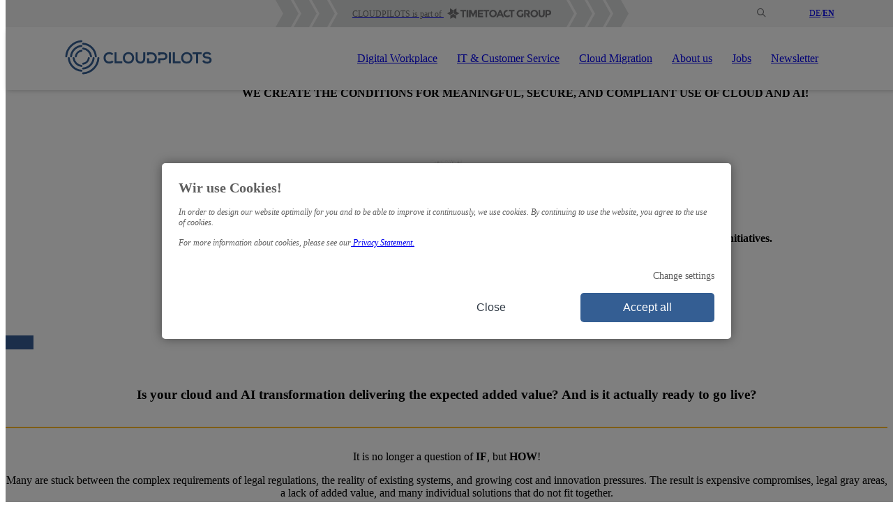

--- FILE ---
content_type: text/html; charset=UTF-8
request_url: https://www.cloudpilots.com/en
body_size: 52695
content:
                
<!DOCTYPE html>
<html lang="en" class="stylesheet_87900">
    <head>
        <meta charset="UTF-8">
<meta name="viewport" content="width=device-width, initial-scale=1">
<meta content="ie=edge" http-equiv="X-UA-Compatible">
                <link rel="alternate" hreflang="de-de" href="https://www.cloudpilots.com"/>
                    <link rel="alternate" hreflang="en-en" href="https://www.cloudpilots.com/en"/>
                <link rel="canonical" href="https://www.cloudpilots.com/en"/>
                <link rel="alternate" hreflang="x-default" href="https://www.cloudpilots.com/en"/>
    <title itemprop="name">Gemini in the Cloud – Secure Cloud Solutions for Businesses | CLOUDPILOTS</title>
<meta name="robots" content="index,follow" />

<meta name="description" content="Discover Gemini in the Cloud: Innovative and secure cloud solutions for your business. Learn more and scale flexibly now!" />
<meta name="page-id" content="10327">

<!-- //Responsive -->
<meta name="apple-mobile-web-app-capable" content="yes" />
<meta name="apple-mobile-web-app-status-bar-style" content="black-translucent" />
<meta name="mobile-web-app-capable" content="yes">

<!-- //Google -->
<meta itemprop="image" content="/CPL/CPL-X/2025_cpl/39583/image-thumb__39583__Meta-google/2025-cpl-startseite-blaues%20Bild%20fu%CC%88r%20Banner_-345E93.png" />
<meta id="headControl_metaGooglecopyrightYear" itemprop="copyrightYear" content="2026" />

<!-- //Facebook -->
<meta property="og:type" content="website" />
<meta id="headControl_metaFacebookTitle" property="og:title" content="Gemini in the Cloud – Secure Cloud Solutions for Businesses | CLOUDPILOTS" />
<meta id="headControl_metaFacebookDescription" property="og:description" content="Discover Gemini in the Cloud: Innovative and secure cloud solutions for your business. Learn more and scale flexibly now!" />
<meta id="headControl_metaFacebookUrl" property="og:url" content="/en" />

<meta name="image" property="og:image" content="https://www.cloudpilots.com/CPL/CPL-X/2025_cpl/39583/image-thumb__39583__Meta-facebook/2025-cpl-startseite-blaues%20Bild%20fu%CC%88r%20Banner_-345E93.png" />
<meta property="og:image:width" content="1200" />
<meta property="og:image:height" content="630" />


<!-- //Twitter -->
<meta name="twitter:card" content="summary" />
<meta id="headControl_metaTwitterUrl" name="twitter:url" content="/en">
<meta id="headControl_metaTwitterTitle" name="twitter:title" content="Gemini in the Cloud – Secure Cloud Solutions for Businesses | CLOUDPILOTS">
<meta id="headControl_metaTwitterDescription" name="twitter:description" content="Discover Gemini in the Cloud: Innovative and secure cloud solutions for your business. Learn more and scale flexibly now!">

<meta name="twitter:image" content="https://www.cloudpilots.com/CPL/CPL-X/2025_cpl/39583/image-thumb__39583__Meta-twitter/2025-cpl-startseite-blaues%20Bild%20fu%CC%88r%20Banner_-345E93.png" />
<meta name="twitter:image:alt" content="" />

<!-- //Icons -->
<link rel="apple-touch-icon" sizes="180x180" href="/GROUP_Share/Icons/TIMETOACT%20GROUP%20Favicons/40401/image-thumb__40401__Meta-apple-touch-icon/CLP-Logo-blue%402x_nur%20Kreis%20%281%29.png">
<link rel="icon" type="image/png" sizes="32x32" href="/GROUP_Share/Icons/TIMETOACT%20GROUP%20Favicons/40401/image-thumb__40401__Meta-favico-32/CLP-Logo-blue%402x_nur%20Kreis%20%281%29.png">
<link rel="icon" type="image/png" sizes="16x16" href="/GROUP_Share/Icons/TIMETOACT%20GROUP%20Favicons/40401/image-thumb__40401__Meta-favico-16/CLP-Logo-blue%402x_nur%20Kreis%20%281%29.png">
<meta name="msapplication-TileColor" content="#ffffff">


    
    <script type="text/javascript">
        window.searchPage = '/suche';
        window.language = 'en';
    </script>


        <script type="application/ld+json" id="breadcrumb-script">{
    "@context": "https://schema.org",
    "@type": "BreadcrumbList",
    "itemListElement": [
        {
            "@type": "ListItem",
            "position": 1,
            "name": "en"
        }
    ]
}</script>

    
<link rel="preload" href="/GROUP_Share/Logos/Unternehmen/TIMETOACT%20GROUP/SVG/Normales%20Format/cpl-logo-refresh-full-blue.svg" as="image">

<style>@charset "UTF-8";@layer base,layout,util;.meta-nav{background-color:var(--metanav-background-color);display:none;font-size:12px;height:39px;overflow:hidden;width:100vw}@media (min-width:992px){.meta-nav{-webkit-box-pack:center;justify-content:center;padding-left:0;display:-webkit-box;display:flex}}.meta-nav .meta-nav-part{background-color:var(--affiliation-background-color);height:39px;text-align:center;z-index:2}.meta-nav .meta-nav-part .meta-text{padding-left:20px;padding-right:20px}@media (max-width:575px){.meta-nav .meta-nav-part .meta-text{padding-left:unset}}@media (min-width:992px){.meta-nav .meta-nav-part .meta-text{padding-left:20px;padding-right:20px}}.meta-nav .meta-nav-part .meta-text .logo{height:15px;position:relative;top:12px}.meta-nav .meta-nav-part .meta-text .logo:not(:first-child){margin-left:5px}.meta-nav .meta-nav-part .meta-text .logo:not(:last-child){margin-right:5px}.meta-nav .meta-nav-part .meta-text .description{color:var(--affiliation-text-color);position:relative;top:9px}.meta-nav .meta-nav-part .meta-arrows{background-color:var(--metanav-background-color);display:block;height:39px;position:relative}.meta-nav .meta-nav-part .meta-arrows .apos{position:absolute}.meta-nav .meta-nav-part .meta-arrows.arrows-left{display:none;float:left}@media (min-width:992px){.meta-nav .meta-nav-part .meta-arrows.arrows-left{display:unset}}.meta-nav .meta-nav-part .meta-arrows.arrows-left .apos.p1{left:-76px}.meta-nav .meta-nav-part .meta-arrows.arrows-left .apos.p2{left:-50px}.meta-nav .meta-nav-part .meta-arrows.arrows-left .apos.p3{left:-24px}.meta-nav .meta-nav-part .meta-arrows.arrows-left .apos.p4{background-color:var(--affiliation-background-color);float:right;position:unset}.meta-nav .meta-nav-part .meta-arrows.arrows-right{float:right}.meta-nav .meta-nav-part .meta-arrows.arrows-right .apos.p1{left:-1px}.meta-nav .meta-nav-part .meta-arrows.arrows-right .apos.p2{left:5px}.meta-nav .meta-nav-part .meta-arrows.arrows-right .apos.p3{left:31px}.meta-nav .meta-nav-part .meta-arrows.arrows-right .apos.p4{left:57px}.meta-nav .meta-nav-part .meta-arrows .arrow{height:39px}.meta-nav .meta-nav-part .meta-arrows .arrow.a1{width:33px}.meta-nav .meta-nav-part .meta-arrows .arrow.a2{width:16px}.meta-nav .meta-nav-elements{color:var(--metanav-text-color);-webkit-box-align:center;align-items:center;display:-webkit-box;display:flex;height:39px;-webkit-box-pack:center;justify-content:center;max-width:1110px;position:absolute;-webkit-transition:opacity 0.25s ease;transition:opacity 0.25s ease;width:100%}@media (min-width:576px){.meta-nav .meta-nav-elements{padding-right:50px}}@media (min-width:992px){.meta-nav .meta-nav-elements{max-width:1110px;padding-right:70px}}@media (min-width:1200px){.meta-nav .meta-nav-elements{padding-right:50px}}.meta-nav .meta-nav-elements.noninit{opacity:0}.meta-nav .meta-nav-elements.no-lswitcher{padding-right:unset}.meta-nav .meta-nav-elements.no-lswitcher .meta-entries ul>li{top:0}.meta-nav .meta-nav-elements.no-elements{max-width:unset}@media (min-width:576px){.meta-nav .meta-nav-elements.no-elements{padding-right:20px}}@media (min-width:992px){.meta-nav .meta-nav-elements.no-elements{margin-right:60px;padding-right:unset}}@media (min-width:1200px){.meta-nav .meta-nav-elements.no-elements{margin-right:unset;padding-right:20px}}.meta-nav .hidden{visibility:hidden}.meta-nav .meta-entries{margin-right:-25px;max-height:100%;position:relative;width:100%}@media (min-width:992px){.meta-nav .meta-entries{display:-webkit-box;display:flex;-webkit-box-flex:1;flex:1 0 auto;-webkit-box-pack:end;justify-content:flex-end;margin-right:0}}.meta-nav .meta-entries .meta-nav-search{-webkit-box-align:center;align-items:center;display:-webkit-box;display:flex}.meta-nav .meta-entries .meta-list{display:-webkit-box;display:flex;line-height:22px;margin:0;padding:0;z-index:2;align-items:center}.meta-nav .meta-entries .meta-list li{font-size:12px;letter-spacing:0;list-style:none;position:relative}.meta-nav .meta-entries .meta-list>li{margin-right:14px}.meta-nav .meta-entries .meta-list>li:hover>a{color:var(--accent-color)}.meta-nav .meta-entries .meta-list>li:hover .meta-nav-sub{display:grid;gap:5px;grid-template-columns:-webkit-max-content;grid-template-columns:max-content;padding:6.5px 0 5px}.meta-nav .meta-entries .meta-list>li .meta-nav-sub{background-color:var(--metanav-background-color);display:none;left:-10px;margin:unset;padding:unset;position:absolute;top:100%}.meta-nav .meta-entries .meta-list>li .meta-nav-sub>li{padding:0 10px}.meta-nav .meta-entries .meta-list>li .meta-nav-sub>li:hover{background-color:var(--affiliation-background-color)}.meta-nav .meta-entries .meta-list>li .meta-nav-sub>li:hover a{color:var(--accent-color)}.meta-nav .meta-entries .close-search-icon,.meta-nav .meta-entries .search-icon{cursor:pointer;font-size:18px;padding:0 15px 0 0}.meta-nav .meta-nav-elements.right-shift{-webkit-box-pack:end;justify-content:end;margin-right:unset;max-width:unset;padding-right:20px}.meta-nav .right-shift .language-switcher{width:unset}.meta-nav .language-switcher{color:inherit}@media (max-width:575px){.meta-nav .meta-nav-elements{display:none}.meta-nav .meta-nav-part{width:100%}.meta-nav .meta-nav-part .meta-arrows{display:none}.meta-nav .meta-nav-part .meta-entries{margin-right:unset}.meta-nav .meta-nav-part .meta-text{padding:unset}}@media (max-width:575px){.meta-nav.no-part{display:none}}svg.svg-affiliation-after,svg.svg-affiliation-before{fill:var(--affiliation-background-color)}svg.svg-affiliation-logo{fill:var(--affiliation-logo-color)}body .mobile-nav .search-container .search-button{display:-webkit-box;display:flex;-webkit-box-orient:vertical;-webkit-box-direction:normal;flex-direction:column;-webkit-box-pack:center;justify-content:center;display:-webkit-inline-box;display:inline-flex}.image-and-text ol,.image-and-text ul,.richtext ol,.richtext ul,.text-and-video ol,.text-and-video ul,.text-bild ol,.text-bild ul{line-height:24px;margin:0 0 15px}.image-and-text ul,.richtext ul,.text-and-video ul,.text-bild ul{list-style:none;-webkit-padding-start:0;padding-inline-start:0}.image-and-text ul li::marker,.image-and-text ul li:before,.richtext ul li::marker,.richtext ul li:before,.text-and-video ul li::marker,.text-and-video ul li:before,.text-bild ul li::marker,.text-bild ul li:before{color:var(--accent-color);content:"\e822";display:inline-block;font-family:tta-iconfont;margin-left:calc(-1.3em + 15px);margin-right:15px;width:1em}.image-and-text ol li::marker,.richtext ol li::marker,.text-and-video ol li::marker,.text-bild ol li::marker{color:var(--accent-color)}@-webkit-keyframes fadein{0%{opacity:0}to{opacity:1}}@keyframes fadein{0%{opacity:0}to{opacity:1}}@-webkit-keyframes increasewidth{0%{width:0}to{width:100%}}@keyframes increasewidth{0%{width:0}to{width:100%}}body .main-header{-webkit-transition:-webkit-transform 0.3s ease-out;transition:-webkit-transform 0.3s ease-out;transition:transform 0.3s ease-out;transition:transform 0.3s ease-out,-webkit-transform 0.3s ease-out;width:100%;z-index:1000;position:fixed;top:0}body.has-meta-nav:not(.no-part){--meta-nav-height:39px}body{--meta-nav-top:0px;--topnav-height:80px}@media (min-width:992px){body{--topnav-height:90px}body .main-header{margin-bottom:calc(var(--topnav-height) * -1);top:0!important}}body .main-header.meta-nav-hide{-webkit-transform:translateY(calc(var(--meta-nav-height) * -1));transform:translateY(calc(var(--meta-nav-height) * -1))}body.topnav-hidden .topnavigation{display:none}body.topnav-hidden>article{margin-top:0!important}body .topnavigation{height:auto;-webkit-transition:height 0.5s;transition:height 0.5s}@media (min-width:992px){body .topnavigation{height:90px}}body .topnavigation .second-level-detail span{font-size:1.5em;line-height:1.3em;margin:11px 0;text-align:left;width:100%}body .topnavigation *{list-style:none;-webkit-padding-start:0;padding-inline-start:0;-webkit-transition:all 0.1s ease-in-out,visibility none 0ms;transition:all 0.1s ease-in-out,visibility none 0ms}body .topnavigation.shrink,body .topnavigation.shrink .menu-wrap{height:50px}body .topnavigation .menu-wrap{background-color:var(--navigation-background-color);height:90px;-webkit-transition:height 0.5s;transition:height 0.5s;z-index:1}body .topnavigation .collapsed{display:none;height:0!important;margin:unset!important;overflow:hidden!important;padding:unset!important}body .topnavigation .collapsed-horizontal{display:none!important;flex-basis:0%!important;-webkit-box-flex:0!important;flex-grow:0!important;overflow:hidden!important;width:0!important}body .topnavigation .badge:after{background-color:var(--accent-color);border-radius:16px;color:var(--text-color-accent);content:attr(data-badge);font-size:10px;height:16px;line-height:16px;margin-left:5px;min-width:16px;padding:0 5px;position:absolute;text-align:center}body .topnavigation .badge.circle:after{padding:0}body .topnavigation input[name=search]{-webkit-appearance:none;-moz-appearance:none;appearance:none;background-color:#fff0;border:0;outline:none;padding:0;width:100%}body .topnavigation .search-wrap{-webkit-box-align:space-between;align-items:space-between;-webkit-box-align:center;align-items:center;border:1px solid #fff0;border-radius:40px;display:-webkit-box;display:flex;-webkit-box-orient:horizontal;-webkit-box-direction:reverse;flex-direction:row-reverse;height:40px;-webkit-transition:border-colsor 0.6s;transition:border-colsor 0.6s;width:100%}body .topnavigation .search{margin-left:10px;opacity:0;-webkit-transition:width 80ms,opacity 50ms linear;transition:width 80ms,opacity 50ms linear;width:0}body .topnavigation .search-wrap.is-active{border-color:var(--border-color)}body .topnavigation .search-wrap.is-active .search{opacity:1;-webkit-transition-delay:0.1s;transition-delay:0.1s;-webkit-transition-duration:60ms;transition-duration:60ms;width:100%}body .desktop-nav{border-bottom:0;-webkit-box-shadow:rgb(33 35 38 / .3) 0 3px 7px -3px;box-shadow:0 3px 7px -3px rgb(33 35 38 / .3);display:none;-webkit-box-orient:vertical;-webkit-box-direction:normal;flex-flow:column nowrap;width:100%}@media (min-width:992px){body .desktop-nav{display:-webkit-box;display:flex}}body .desktop-nav .part-of{display:-webkit-box;display:flex;-webkit-box-orient:vertical;-webkit-box-direction:normal;flex-direction:column}body .desktop-nav .part-of .description{color:var(--metanav-text-color);font-size:12px;font-weight:400;line-height:1.2}body .desktop-nav .part-of .groupname{color:var(--metanav-text-color);font-size:14px;font-weight:600;line-height:1.2}body .desktop-nav .badge:after{float:right;margin:.5rem 0 0;position:relative}body .desktop-nav .menu .first-label:hover,body .desktop-nav .menu>.layer-one-active,body .desktop-nav .menu>.layer-one-active>li{color:var(--text-color);text-shadow:0 0 .1px currentColor!important;background-color:var(--navigation-hover-background-color)}body .desktop-nav .menu>.highlight,body .desktop-nav .menu>.highlight>li{color:var(--navigation-highlight-text-color,var(--accent-color))!important;text-shadow:0 0 .1px currentColor!important}body .desktop-nav .workblog-container{display:none}body .desktop-nav .center-wrap{-webkit-box-align:center;align-items:center;display:-webkit-box;display:flex;-webkit-box-orient:horizontal;-webkit-box-direction:normal;flex-direction:row;height:100%;-webkit-box-pack:space-evenly;justify-content:space-evenly;margin:0 auto;max-width:1110px;padding:0 1rem;width:100%}body .desktop-nav .center-wrap>div.navigation-image,body .desktop-nav .center-wrap>div.search-block,body .desktop-nav .center-wrap li.first-label{cursor:pointer}body .desktop-nav .center-wrap .close-icon{margin-left:10px}@media (min-width:1200px){body .desktop-nav .center-wrap{padding:0}}body .desktop-nav .menu{display:-webkit-box;display:flex;height:100%;-webkit-box-align:center;align-items:center;-webkit-box-orient:horizontal;-webkit-box-direction:normal;flex-direction:row;-webkit-box-flex:1;flex-grow:1;justify-content:space-around;margin:0 1rem 0 0;opacity:1}body .desktop-nav .menu a{height:100%}body .desktop-nav .menu li{height:100%;-webkit-box-align:center;align-items:center;display:-webkit-box;display:flex;font-size:16px;position:relative}body .desktop-nav .menu>a>li:active{color:var(--accent-color)}body .desktop-nav .navigation-image{-webkit-box-flex:0;flex-grow:0}body .desktop-nav .navigation-image img{height:50px;width:auto}body .desktop-nav .about-block{font-size:12px;margin-left:26px}body .desktop-nav .about-block a{white-space:nowrap}body .desktop-nav .search-wrap{flex-basis:0%;-webkit-box-flex:0;flex-grow:0;margin-left:30px;min-width:37px;width:auto}body .desktop-nav .search-wrap.is-active{display:-webkit-box;display:flex;-webkit-box-flex:2;flex-grow:2}body .desktop-nav .search-wrap.is-active .about-block{display:none}body .desktop-nav .search-wrap.is-active .search-icon-meta{display:initial}body .desktop-nav .search-form{width:100%}body .desktop-nav .search-form input{color:var(--text-color,#999);height:21px}body .desktop-nav .close-icon,body .desktop-nav .search-icon,body .desktop-nav .search-icon-meta{cursor:pointer;font-size:25px;padding:0 10px 0 0}body .desktop-nav .search-icon-meta{display:none}body .desktop-nav .sub-menu-wrap{display:-webkit-box;display:flex;-webkit-box-orient:horizontal;-webkit-box-direction:normal;flex-flow:row nowrap;position:relative;-webkit-transform:scaleY(0);transform:scaleY(0);-webkit-transform-origin:top;transform-origin:top}body .desktop-nav .sub-menu-wrap.is-active{-webkit-transform:scaleY(1);transform:scaleY(1)}body .desktop-nav .sub-menu-wrap .block{background-color:#fff0;-webkit-box-flex:1;flex-grow:1;flex-shrink:1;width:auto}body .desktop-nav .sub-menu{background-color:var(--navigation-background-color);border-bottom-left-radius:4px;border-bottom-right-radius:4px;-webkit-box-shadow:rgb(0 0 0 / .07) 0 1px 1px,rgb(0 0 0 / .07) 0 2px 2px,rgb(0 0 0 / .07) 0 4px 4px,rgb(0 0 0 / .07) 0 8px 8px,rgb(0 0 0 / .07) 0 16px 16px;box-shadow:0 1px 1px rgb(0 0 0 / .07),0 2px 2px rgb(0 0 0 / .07),0 4px 4px rgb(0 0 0 / .07),0 8px 8px rgb(0 0 0 / .07),0 16px 16px rgb(0 0 0 / .07);display:-webkit-box;display:flex;-webkit-box-orient:horizontal;-webkit-box-direction:normal;flex-flow:row nowrap;flex-shrink:0;margin:auto;padding:1rem 0 1rem 1rem;max-width:1110px;width:100%}body .desktop-nav .sub-menu .badge:after{float:none;margin-left:5px;position:absolute;top:-4px}body .desktop-nav div.second-level{flex-basis:calc(100% - 356px);-webkit-box-flex:2;flex-grow:2;flex-shrink:0;margin:0;-webkit-box-ordinal-group:3;order:2;overflow-x:hidden}body .desktop-nav ul.second-level{display:none}body .desktop-nav .is-active>ul,body .desktop-nav ul.third-level{display:-webkit-inline-box;display:inline-flex}body .desktop-nav div.third-level{display:none}body .desktop-nav div.third-level.is-active{width:66.7%}body .desktop-nav ul.menu .badge:after{float:right;margin:0 0 1rem;position:relative}body .desktop-nav ul.level{-webkit-box-orient:vertical;-webkit-box-direction:normal;flex-flow:column nowrap;margin:0;width:100%;max-height:calc(100vh - var(--topnav-height) - var(--meta-nav-top) - 1rem);overflow-y:auto;-ms-scroll-chaining:none;overscroll-behavior:contain;padding-right:1rem}body .desktop-nav ul.level:not(.forth-level){padding-right:0}body .desktop-nav ul.level i{font-size:18px}body .desktop-nav ul.level li{border-bottom:1px solid var(--shadow-color)}body .desktop-nav ul.level li span{font-size:14px;line-height:21px;height:2.75rem;display:-webkit-box;display:flex;-webkit-box-pack:start;justify-content:flex-start;-webkit-box-align:center;align-items:center;width:100%}body .desktop-nav ul.level>li:last-child,body .desktop-nav ul.level a:last-child li{border-bottom:0}body .desktop-nav ul.level span.is-active,body .desktop-nav ul.level span:hover{color:var(--text-color);text-shadow:0 0}body .desktop-nav ul.level span.is-active:after,body .desktop-nav ul.level span.is-active:before,body .desktop-nav ul.level span:hover:after,body .desktop-nav ul.level span:hover:before{text-shadow:none}body .desktop-nav ul.level>li span.forth-label,body .desktop-nav ul.level>li span.second-label,body .desktop-nav ul.level>li span.third-label{cursor:default}body .desktop-nav ul.level span.forth-label,body .desktop-nav ul.level span.second-label,body .desktop-nav ul.level span.third-label{position:relative}body .desktop-nav ul.level span.forth-label:before,body .desktop-nav ul.level span.second-label:before,body .desktop-nav ul.level span.third-label:before{display:-webkit-box;display:flex;-webkit-box-ordinal-group:3;order:2;margin:0 .5rem 0 auto}body .desktop-nav ul.level span.forth-label:before{display:none!important}body .desktop-nav ul.level.second-level{width:33.3%}body .desktop-nav ul.level.third-level{width:50%}body .desktop-nav ul.level.forth-level{width:100%}body .desktop-nav div.level{display:none}body .desktop-nav div.level.is-active{display:-webkit-inline-box;display:inline-flex}body .desktop-nav div.level.is-active.forth-level{width:50%}body .desktop-nav div.second-level-detail{-webkit-box-ordinal-group:2;order:1;text-align:left;width:100%}body .desktop-nav div.second-level-detail ul{align-self:top}body .desktop-nav div.second-level-detail span{text-align:left;padding-right:1rem;font-size:22px}body .desktop-nav div.second-level-detail p{display:inline-block;padding-right:1rem;margin:0;font-size:14px;position:relative;z-index:5}body .desktop-nav div.second-level-detail img{display:block;height:auto;width:100%}body .desktop-nav div.second-level-detail div.image-container{display:inline-block;max-width:340px;position:relative;z-index:5}body .desktop-nav .details{display:none;-webkit-box-orient:vertical;-webkit-box-direction:normal;flex-flow:column wrap;margin-top:0;width:100%}body .desktop-nav .details.is-active{display:grid}body .desktop-nav .details.is-active:not(.only-details){grid-template:"top" "mid" "bottom"/1fr}body .desktop-nav .details.is-active.only-details{grid-gap:0 15px;grid-template:"leftfull righttop" "leftfull rightbottom" 1fr/340px 1fr;padding-right:15px}body .desktop-nav .details .image-container{grid-area:top}body .desktop-nav .details span{grid-area:mid}body .desktop-nav .details p{grid-area:bottom}body .desktop-nav .only-details .image-container{grid-area:leftfull}body .desktop-nav .only-details span{grid-area:righttop;margin:0;text-align:left!important}body .desktop-nav .only-details p{grid-area:rightbottom;padding:0!important;text-align:left}body .desktop-nav .manual-close-button{display:none}body .desktop-nav.has-manual-close-button .sub-menu-wrap{display:grid;grid-template-columns:1fr 1110px 1fr}body .desktop-nav.has-manual-close-button .manual-close-button-wrapper{overflow:hidden;place-self:auto end;position:relative;width:100%}body .desktop-nav.has-manual-close-button .manual-close-button{align-content:center;background:var(--accent-color);border:0;border-radius:0;display:grid;height:3rem;margin-right:1rem;outline:none;padding:0;position:absolute;right:0;width:3rem;z-index:1}body .desktop-nav.has-manual-close-button .manual-close-button:hover{cursor:pointer}body .desktop-nav.has-manual-close-button .manual-close-button i:before{color:var(--text-color-inverted);-webkit-transform:scale(1.8);transform:scale(1.8);-webkit-transform-origin:center;transform-origin:center}body .desktop-nav.has-manual-close-button .manual-close-button+.sub-menu{margin-left:0}body .desktop-nav.two-column ul.level{width:100%;max-height:calc(100vh - var(--topnav-height) - var(--meta-nav-top) - 1rem);overflow-y:auto;-ms-scroll-chaining:none;overscroll-behavior:contain;padding-right:1rem}body .desktop-nav.two-column ul.level.second-level{max-width:50%;padding-right:1rem}body .desktop-nav.two-column ul.level.third-level{padding-left:0}body .desktop-nav.two-column div.forth-level{display:none}body .desktop-nav.two-column span.third-label:before{display:none!important}body .desktop-nav.right-align .center-wrap{height:var(--topnav-height)}body .desktop-nav.right-align .center-wrap ul.menu{height:100%;-webkit-box-pack:end;justify-content:flex-end}body .desktop-nav.right-align .center-wrap li.first-label{padding:0 14px}body .desktop-nav.right-align .center-wrap a li.first-label,body .desktop-nav.right-align .center-wrap li.first-label{height:100%}body .desktop-nav.right-align .center-wrap a li.first-label.open,body .desktop-nav.right-align .center-wrap li.first-label.open{border:0}body .desktop-nav.right-align .center-wrap .search-wrap{display:-webkit-box;display:flex;margin-left:10px}body .desktop-nav.right-align .center-wrap .search-wrap.meta{display:none}body .desktop-nav.right-align .center-wrap .search-wrap.meta.is-active{display:-webkit-box;display:flex}body .desktop-nav.right-align .center-wrap .search-wrap i{line-height:42px}body .desktop-nav span.title-hide{display:none}body .mobile-nav{-webkit-box-shadow:rgb(33 35 38 / .3) 0 3px 7px -3px;box-shadow:0 3px 7px -3px rgb(33 35 38 / .3);display:block;height:80px}@media (min-width:992px){body .mobile-nav{display:none}}body .mobile-nav .icon-simple-arrow-right:before{background-color:var(--accent-color-dark-grey);content:" ";-webkit-mask:url(/bundles/app/img/icon-arrow.svg) no-repeat 50% 50%;mask:url(/bundles/app/img/icon-arrow.svg) no-repeat 50% 50%}body .mobile-nav .icon-search:before{background-color:var(--accent-color-dark-grey);content:" ";-webkit-mask:url(/bundles/app/img/icon-search.svg) no-repeat 50% 50%;mask:url(/bundles/app/img/icon-search.svg) no-repeat 50% 50%}body .mobile-nav .icon-menu:before{background-color:var(--accent-color-dark-grey);content:" ";-webkit-mask:url(/bundles/app/img/icon-burger.svg) no-repeat 50% 50%;mask:url(/bundles/app/img/icon-burger.svg) no-repeat 50% 50%}body .mobile-nav .icon-cancel-close:before{background-color:var(--accent-color-dark-grey);content:" ";-webkit-mask:url(/bundles/app/img/icon-close.svg) no-repeat 50% 50%;mask:url(/bundles/app/img/icon-close.svg) no-repeat 50% 50%}body .mobile-nav .about-block-container{width:100%}body .mobile-nav .profile-mobile{-webkit-padding-start:27px!important;padding-inline-start:27px!important}body .mobile-nav .link-hidden{display:none}body .mobile-nav .hidden{cursor:pointer}body .mobile-nav a{max-width:100%;position:relative}body .mobile-nav a:after{left:calc(100% + 5px)}body .mobile-nav i{cursor:pointer;font-size:24px}body .mobile-nav.desktop{background-color:var(--navigation-background-color)}body .mobile-nav.desktop .menu-wrap{margin:0 auto;max-width:1110px;width:100%}body .mobile-nav .icon-simple-arrow-right:before{font-size:21px}body .mobile-nav .content{-webkit-box-orient:horizontal;-webkit-box-direction:normal;flex-flow:row wrap;-webkit-box-pack:justify;justify-content:space-between;margin:0 auto;padding-left:1rem;width:100%}body .mobile-nav .content,body .mobile-nav .navigation-logo-link{-webkit-box-align:center;align-items:center;display:-webkit-box;display:flex;height:100%}body .mobile-nav .navigation-logo-link{max-width:calc(100% - 160px);width:auto}body .mobile-nav .navigation-logo-link .navigation-logo{height:36px;max-height:-webkit-max-content;max-height:-moz-max-content;max-height:max-content;max-width:100%;-o-object-fit:contain;object-fit:contain;width:auto}body .mobile-nav .menu-block{-webkit-box-orient:horizontal;-webkit-box-direction:normal;flex-direction:row;-webkit-box-flex:2;flex-grow:2;height:100%;-webkit-box-pack:end;justify-content:flex-end;margin:0;width:auto}body .mobile-nav .menu-block,body .mobile-nav .menu-block i{-webkit-box-align:center;align-items:center;display:-webkit-box;display:flex}body .mobile-nav .menu-block i{-webkit-box-pack:center;justify-content:center;width:80px}body .mobile-nav .menu-block.search-active .close-search-icon{display:-webkit-box;display:flex}body .mobile-nav .search-container{background:var(--navigation-background-color);-webkit-box-shadow:rgb(33 35 38 / .3) 0 3px 7px -3px;box-shadow:0 3px 7px -3px rgb(33 35 38 / .3);display:none;left:0;position:absolute;top:calc(var(--topnav-height) + var(--meta-nav-height));width:100%}body .mobile-nav .search-container.is-active{display:-webkit-box;display:flex}body .mobile-nav .search-container .search-button{-webkit-box-align:center;align-items:center;background-color:var(--button-background-color);border:2px solid var(--button-border-color);border-radius:5px;color:var(--button-text-color);cursor:pointer;font-size:16px;font-weight:500;max-width:100%;min-height:42px;overflow:hidden;padding:.3em 2.9em;text-align:center;height:54px;margin-right:1rem}body .mobile-nav .search-container .search-button *{font-weight:500}body .mobile-nav .search-container .search-button:hover{background-color:var(--local-background-hover-color);border-color:var(--local-border-hover-color);-webkit-box-shadow:0 0 0 1px var(--local-border-hover-color);box-shadow:0 0 0 1px var(--local-border-hover-color);color:var(--btn-text-hover-color,var(--local-text-hover-color))}body .mobile-nav .search-container .search-button .button-text:hover{color:var(--btn-text-hover-color,var(--local-text-hover-color))}body .mobile-nav .search-wrap{-webkit-box-align:center;align-items:center;background-color:var(--navigation-background-color);border:3px solid var(--accent-color-dark-grey);border-radius:5px;display:-webkit-box;display:flex;-webkit-box-orient:horizontal;-webkit-box-direction:reverse;flex-direction:row-reverse;height:54px;margin:0 1rem 2rem;-webkit-transition:border-colsor 0.6s;transition:border-colsor 0.6s;width:100%}body .mobile-nav .search-wrap .search-icon{left:1.75rem;position:absolute}body .mobile-nav .search-wrap .icon-search:before{background-size:24px;height:24px;margin-right:20px;width:24px}body .mobile-nav .search-wrap .search-form{position:relative;width:100%}body .mobile-nav .search-wrap .search-form i{position:absolute;right:0;top:50%;-webkit-transform:translateY(-50%);transform:translateY(-50%)}body .mobile-nav .search-wrap .search-form input{font-size:18px;height:27px;opacity:1;padding-left:2.25rem}body .mobile-nav .first-level{background-color:var(--metanav-background-color);height:calc(100svh - var(--topnav-height) - var(--meta-nav-top));margin:0;overflow-y:scroll;position:relative;width:100vw}body .mobile-nav .first-level .part-of{display:-webkit-box;display:flex;-webkit-box-orient:vertical;-webkit-box-direction:normal;flex-direction:column;font-size:12px;line-height:12px;margin:48px 0 20px 40px}body .mobile-nav .first-level .part-of .description{border:0;color:var(--metanav-text-color);font-size:12px;font-weight:400;line-height:1.2}body .mobile-nav .first-level .part-of .groupname{border:0;color:var(--metanav-text-color);font-size:14px;font-weight:600;line-height:1.2}body .mobile-nav .first-level .part-of>*{display:block}body .mobile-nav .label{-webkit-box-align:center;align-items:center;display:-webkit-box;display:flex;-webkit-box-orient:horizontal;-webkit-box-direction:normal;flex-direction:row;font-size:1.25rem;font-weight:600;height:100%;-webkit-box-pack:justify;justify-content:space-between;line-height:1.875rem;margin:0 1rem}body .mobile-nav .label .link-hoverable{max-width:90%}body .mobile-nav .label i{line-height:39px;width:1.5rem}body .mobile-nav .first{background-color:var(--navigation-background-color);margin:0}body .mobile-nav .first .nav-second-block{background-color:var(--metanav-background-color)}body .mobile-nav .first.is-active{height:100%}body .mobile-nav .first.is-active span{min-height:45px}body .mobile-nav .first .second-level{background-color:var(--navigation-background-color)}body .mobile-nav .first .second-level .label{font-size:1.15rem;font-weight:600;line-height:1.875rem}body .mobile-nav .level>ul,body .mobile-nav .second-detail{display:none}body .mobile-nav .level.is-active>ul{display:block}body .mobile-nav a.label{padding-left:30px}body .mobile-nav a.label,body .mobile-nav span{border-bottom:1px solid var(--border-color);padding:1rem 0}body .mobile-nav a.label.collapsed,body .mobile-nav span.collapsed{border:none}body .mobile-nav a.label span,body .mobile-nav span span{color:var(--text-color);font-size:24px;font-weight:600;left:79px;position:relative;text-decoration:none}body .mobile-nav .go-back>.label,body .mobile-nav li.is-active>.label{padding-left:0}body .mobile-nav .go-back>span,body .mobile-nav li.is-active>span{-webkit-box-orient:horizontal;-webkit-box-direction:reverse;flex-direction:row-reverse;-webkit-box-pack:end;justify-content:flex-end}body .mobile-nav .go-back>span i,body .mobile-nav li.is-active>span i{margin-right:5px;margin-top:-6px;-webkit-transform:rotate(180deg) translateY(-3px);transform:rotate(180deg) translateY(-3px)}body .mobile-nav .go-back>span a,body .mobile-nav li.is-active>span a{left:0;width:90%}body .mobile-nav li.overview.is-active{background-color:var(--navigation-background-color)}body .mobile-nav li.overview.is-active>span a{color:var(--accent-color);font-weight:700}body .mobile-nav li.overview.is-active>span a:before{content:attr(data-prefix) ""}body .mobile-nav li.overview.is-active>span i{display:none}body .mobile-nav li.current-position>span{font-weight:700}body .mobile-nav .go-home{-webkit-box-align:center;align-items:center;display:-webkit-box;display:flex;gap:.15rem}body .mobile-nav .go-home i{font-size:16px}.language-switcher{color:var(--text-color);display:none;font-weight:500;gap:3px;max-height:100%;position:relative;z-index:1}.language-switcher .language-option{display:inline}.language-switcher .active{font-weight:700}.mobile-nav.desktop .ls-container .language-switcher{-webkit-box-align:center;align-items:center;display:-webkit-box;display:flex;height:45px;-webkit-box-pack:end;justify-content:flex-end;padding-top:1rem}.mobile-nav.desktop .ls-container .language-switcher *{border:none}.mobile-nav.desktop .ls-container .language-switcher a{min-height:48px;min-width:48px;padding:10px}.mobile-nav.desktop .ls-container .language-switcher .language-switcher-separator{min-height:48px;padding:10px 0}.meta-nav .language-switcher{display:none;-webkit-box-pack:end;justify-content:flex-end;margin-right:0;width:auto}@media (min-width:768px){.meta-nav .language-switcher{max-width:720px}}@media (min-width:992px){.meta-nav .language-switcher{display:-webkit-box;display:flex;max-width:960px}}@media (min-width:1200px){.meta-nav .language-switcher{max-width:1110px}}.meta-nav .language-switcher.has-pipe{border-left:1px solid var(--metanav-text-color);padding-left:20px}.meta-nav .no-elements .language-switcher{max-width:1110px;width:100%}.meta-nav .nolist+.language-switcher{width:auto}.menu>.layer-one-active,.menu>.layer-one-active>li,.menu>a:hover,.menu>a:hover>li{text-shadow:-.4px -.4px 0 #1c1a1b}a li.first-label,li.first-label{height:100%}a li.first-label:hover,li.first-label:hover{background-color:#f7f7f7}a li.first-label.open,li.first-label.open{border:0}ul.level li{border-bottom:none!important}ul.level li span{padding-left:1rem}ul.level span:hover{background-color:#f7f7f7}@layer layout{.section20,.sectionFull20{position:relative;color:var(--text-color);background:none}swiper-slide .section20,swiper-slide .sectionFull20{background:none}:where(.section20,.sectionFull20)>.background-wrapper{position:absolute;z-index:-1;inset:0;overflow:hidden;background:linear-gradient(180deg,var(--background-color),var(--gradiant-background-color,var(--background-color)))}:where(.section20,.sectionFull20)>.background-wrapper:has(img){position:absolute;inset:0;overflow:hidden;background:none}:where(.section20,.sectionFull20)>.background-wrapper:has(img)::after{content:"";position:absolute;left:0;top:0;width:100%;height:100%;display:inline-block;background:linear-gradient(var(--image-overlay-gradient-direction,180deg),var(--image-overlay-color) 0,var(--image-overlay-gradiant-color,var(--image-overlay-color)) 100%)}:where(.section20,.sectionFull20)>.background-wrapper:has(img)::before{content:"";position:absolute;left:0;top:0;width:100%;height:100%;display:inline-block;background:radial-gradient(circle,var(--image-overlay-radial-color-inner),var(--image-overlay-radial-color-outer,var(--image-overlay-radial-inner)))}}:where(.section20,.sectionFull20) .image-background,:where(.section20,.sectionFull20) .video-background{object-fit:cover;width:100%;height:100%}.section20__article{display:grid;--_column-count:3;grid-template-columns:[full-start padding_left-start] var(--content-inline-padding) [content-start padding_left-end] var(--content-width) [content-end padding_right-start] var(--content-inline-padding) [full-end padding_right-end];margin:0 auto;padding:var(--section-padding-top) 0 var(--section-padding-bottom);width:100%;row-gap:var(--module-gap);container-type:inline-size}.section20__article:has(.headerSlider20){padding-top:0}section:has(#related)+section>.section20__article{padding-top:0}.section20__article>*,.section20__article .section20__inherit-width{grid-column:content}.section20__article[brick-section-span=full]>*,.section20__article[brick-section-span=full] .section20__inherit-width{grid-column:full}.section20__pass-width-down{display:grid;grid-template-columns:subgrid;grid-column:span var(--_column-count)}.section20__article>*:has(.barlayout20){display:grid;grid-template-columns:subgrid;grid-column:span var(--_column-count)}.tabs20 .section20__article{--content-inline-padding:0px;--content-width:100%}article.section20__article.section20__article[brick-section-span=full] .tabs20 .section20__article{--content-inline-padding:24px;--content-width:100%}.headline20{text-align:left}[brick-headlinealignment=center]{text-align:center}[brick-headlinealignment=right]{text-align:right}@layer util{.image-brick{position:relative;line-height:0;overflow:hidden}.image-brick :where(div,img,a){width:100%}.image-brick :has(.image-brick__mobile-image) .image-brick__image{display:none}@media (min-width:576px){.image-brick :has(.image-brick__mobile-image) .image-brick__image{display:block}}.image-brick :has(.image-brick__mobile-image) .image-brick__mobile-image{display:block}@media (min-width:576px){.image-brick :has(.image-brick__mobile-image) .image-brick__mobile-image{display:none}}.image-brick__position-left{display:flex;flex-direction:column;align-items:flex-start}.image-brick__position-right{display:flex;flex-direction:column;align-items:flex-end}.image-brick__position-center{display:flex;flex-direction:column;align-items:center}[class^=image-brick__size-]{position:relative}.image-brick .image-brick__size-1-1{width:100%}.image-brick .image-brick__size-1-2{width:50%}.image-brick .image-brick__size-1-3{width:33%}.image-brick .image-brick__size-2-3{width:66%}.image-brick .image-brick__size-1-4{width:25%}.image-brick .image-brick__size-3-4{width:75%}.image-brick .image-brick__size-1-5{width:20%}.image-brick:has(>.image-brick__size-fill),.image-brick__size-fill,.image-brick__size-fill img{width:100%;height:100%}.image-brick__size-fill img,img.image-brick__size-fill{object-fit:cover}}@layer util{.button20{font-size:16px;font-weight:500;display:flex}.button20__button{background-color:var(--button-background-color,var(--accent-color));border:2px solid var(--button-border-color,var(--accent-color));border-radius:var(--button-border-radius);color:var(--button-text-color,var(--text-color-accent));padding-inline:14px;padding-block:.3em;text-align:center;font-size:inherit;font-weight:inherit;margin:2px;stroke:currentColor;display:grid;justify-content:center;grid-auto-flow:column;align-items:center;gap:8px}.button20__button:hover,a.button20__button:hover{background-color:var(--button-background-color-hover,var(--accent-color));border-color:var(--button-border-color-hover,var(--accent-color));box-shadow:0 0 0 1px var(--button-border-color-hover,var(--accent-color));color:var(--button-text-color-hover,var(--text-color-accent))}.button20__button:active,a.button20__button:active{background-color:var(--button-background-color-active);border-color:var(--button-border-color-active);box-shadow:0 0 0 1px var(--button-border-color-active);color:var(--button-text-color-active)}.button20__button--secondary{--button-background-color:var(--button-secondary-background-color, var(--accent-color));--button-border-color:var(--button-secondary-border-color, var(--accent-color));--button-text-color:var(--button-secondary-text-color, var(--text-color-accent));--button-background-color-hover:var(--button-secondary-background-color-hover, var(--accent-color));--button-border-color-hover:var(--button-secondary-border-color-hover, var(--accent-color));--button-text-color-hover:var(--button-secondary-text-color-hover, var(--text-color-accent));--button-background-color-active:var(--button-secondary-background-color-active);--button-border-color-active:var(--button-secondary-border-color-active);--button-text-color-active:var(--button-secondary-text-color-active)}[brick-size=medium]{font-size:18px;font-weight:600}[brick-size=medium] .button20__button{padding-inline:20px}[brick-size=large]{font-size:20px;font-weight:700;width:100%}[brick-size=large] .button20__button{flex:1;padding-inline:24px}[brick-size=medium] .button20__button,[brick-size=large] .button20__button{padding-bottom:.6em;padding-top:.6em;cursor:pointer}[brick-alignment=center]{justify-content:center}[brick-alignment=right]{justify-content:flex-end}.button20--event-button{margin-top:1rem}}.separator{width:100%;border:0;display:flex;overflow:visible;align-items:flex-start;height:4rem}.separator::after{content:"";display:block;height:0;width:100%;border-width:1px 0 0;border-style:solid;border-color:var(--border-color)}.separator[brick-style=dashed]::after{border-style:dashed}.separator[brick-style=dotted]::after{border-style:dotted}.separator[brick-style=gradient]::after{height:1px;background-image:linear-gradient(to right,transparent,var(--border-color),transparent)}.separator[brick-style=shadow]::after{height:12px;box-shadow:inset 0 12px 12px -12px var(--border-color)}.separator[brick-style=only-gap]::after{content:unset;display:none}.separator[brick-space=small]{height:2rem}.separator[brick-position=center]{align-items:center}.separator[brick-position=bottom]{align-items:flex-end}.stylesheet_88309{--accent-color:#345e93ff;--danger-color:#ee1919ff;--accent-color-light-grey:#e0e0e0ff;--accent-color-grey:#909090ff;--accent-color-dark-grey:#5f5f5fff;--icon-color:#2f3944ff;--border-color:#2f3944ff;--totop-hover-color:#000000ff;--section-padding-top:2rem;--section-padding-bottom:2rem;--module-gap:1rem;--background-color:#ffffffff;--shadow-color:#111111ff;--form-background-color:#636363ff;--footer-background-color:#345e93ff;--footer-accent-background-color:#ffffffff;--card-headline-color:#2f3944ff;--card-text-color:#5f5f5fff;--card-background-color:#d9d9d9ff;--card-icon-color:#2f3944ff;--accordion-title-color:#5f5f5fff;--accordion-title-color-active:#5f5f5fff;--tab-title-color:#5f5f5fff;--tab-icon-color:#2f3944ff;--button-border-radius:5px;--button-text-color:#345e93ff;--button-background-color:#ffffffff;--button-text-color-hover:#ffffffff;--button-background-color-hover:#2f3944ff;--button-border-color-hover:#2f3944ff;--button-text-color-active:#2f3944ff;--button-background-color-active:#ffffff37;--button-border-color-active:#ffffffff;--privacy-notice-button-background-color:#345e93ff;--button-secondary-text-color:#345e93ff;--button-secondary-background-color:#ffffffff;--button-secondary-text-color-hover:#ffffffff;--button-secondary-background-color-hover:#2f3944ff;--button-secondary-border-color-hover:#2f3944ff;--button-secondary-text-color-active:#2f3944ff;--button-secondary-background-color-active:#ffffff37;--button-secondary-border-color-active:#ffffffff;--privacy-notice-button-secondary-text-color:#2f3944ff;--privacy-notice-button-secondary-background-color:#ffffffff;--navigation-background-color:#ffffffff;--navigation-text-color:#ffffffff;--navigation-icon-color:#345e93ff;--metanav-text-color:#707173ff;--metanav-background-color:#f4f4f4ff;--affiliation-text-color:#707173ff;--affiliation-background-color:#d8d9d9ff;--affiliation-logo-color:#707173ff;--navigation-button-text-color:#345e93ff;--navigation-button-background-color:#ffffffff;--navigation-button-text-color-hover:#ffffffff;--navigation-button-background-color-hover:#2f3944ff;--navigation-button-border-color-hover:#2f3944ff;--navigation-button-text-color-active:#2f3944ff;--navigation-button-background-color-active:#ffffff37;--navigation-button-border-color-active:#ffffffff;--text-font-family:Roboto;--text-p-margin-block:20px;--text-color:#ffffffff;--text-color-inverted:#ffffffff;--text-color-accent:#ffffffff;--headline-color-inverted:#ffffffff;--link-color:#f08225ff;--selection-color:#c1c1c1ff;--p-font-family:Roboto;--font-family-h1:Roboto;--headline-color-h1:#ffffffff;--font-family-h2:Roboto;--headline-color-h2:#ffffffff;--font-family-h3:Roboto;--headline-color-h3:#ffffffff;--font-family-h4:Roboto;--headline-color-h4:#ffffffff;--font-family-h5:Roboto;--headline-color-h5:#ffffffff;--font-family-h6:Roboto;--headline-color-h6:#212121ff}.html20 .textFormFieldBlock label{display:block;font-size:18px;font-weight:500;line-height:24px;margin-bottom:3px;font-family:var(--text-font-family);font-size:var(--text-font-siz,18px)}.html20 .textFormFieldBlock input{height:48px;border:0;border-radius:4px;font-size:16px;padding:14px 0 14px 10px;width:100%;background-color:var(--accent-color-light-grey)}.html20 table.outer form table tbody tr th{padding:0}.html20 table.outer>tbody>tr>th{padding:0!important}.html20 table.inner table div{padding:2rem}.html20 form.marketingForm table th.inner>div{margin-top:2rem}.html20 form.marketingForm{text-align:left}.html20 form.marketingForm div{max-width:100%}.html20 form.marketingForm :where(input,select,textarea){background-color:var(--accent-color-light-grey);border:0;border-radius:4px;width:100%;font-size:16px;padding:14px 0 14px 10px}.html20 form.marketingForm :where(input,select,textarea):focus{outline-color:var(--accent-color)}.html20 form.marketingForm :where(input,select){height:48px}.html20 form.marketingForm input[type=checkbox]{display:none}.html20 form.marketingForm input[type=checkbox]+label{position:relative;display:block;cursor:pointer;font-family:sans-serif;font-size:24px;line-height:1.3;padding-left:70px;position:relative}.html20 form.marketingForm input[type=checkbox]+label:before{width:60px;height:30px;border-radius:30px;border:2px solid #ddd;background-color:#EEE;content:"";margin-right:15px;transition:background-color 0.5s linear;z-index:5;position:absolute;left:0}.html20 form.marketingForm input[type=checkbox]+label:after{width:30px;height:30px;border-radius:30px;background-color:#fff;content:"";transition:margin 0.1s linear;box-shadow:0 0 5px #aaa;position:absolute;left:2px;top:2px;z-index:10}.html20 form.marketingForm input[type=checkbox]:checked+label:before{box-shadow:inset 0 0 0 3px #fff;background-color:#2b8718}.html20 form.marketingForm input[type=checkbox]:checked+label:after{margin:0 0 0 30px}.html20 form.marketingForm label{display:block;font-size:18px;font-weight:500;line-height:24px;margin-bottom:3px}.html20 form.marketingForm textarea{height:215px}.html20 form.marketingForm .submitButton{font-size:16px;font-weight:500;background-color:var(--button-background-color,var(--accent-color));border:2px solid var(--button-border-color,var(--accent-color));border-radius:var(--button-border-radius);color:var(--button-text-color,var(--text-color-accent));padding:.3em 2.9em;text-align:center;margin:2px}.html20 form.marketingForm .submitButton:hover{background-color:var(--button-background-color-hover,var(--accent-color));border-color:var(--button-border-color-hover,var(--accent-color));box-shadow:0 0 0 1px var(--button-border-color-hover,var(--accent-color));color:var(--button-text-color-hover,var(--text-color-accent))}.html20 form.marketingForm .submitButton:active{background-color:var(--button-background-color-active);border-color:var(--button-border-color-active);box-shadow:0 0 0 1px var(--button-border-color-active);color:var(--button-text-color-active)}.html20 form.marketingForm .textFormFieldBlock :where(input,select,textarea),.html20 form.marketingForm .dateTimeFormFieldBlock :where(input,select,textarea),.html20 form.marketingForm .twoOptionFormFieldBlock :where(input,select,textarea),.html20 form.marketingForm .optionSetFormFieldBlock :where(input,select,textarea),.html20 form.marketingForm .multiOptionSetFormFieldBlock :where(input,select,textarea),.html20 form.marketingForm .lookupFormFieldBlock :where(input,select,textarea),.html20 form.marketingForm .phoneFormFieldBlock :where(input,select,textarea){background-color:var(--accent-color-light-grey);border:0;border-radius:4px;width:100%;font-size:16px;padding:14px 0 14px 10px}.html20 form.marketingForm table tbody th div.textFormFieldBlock,.html20 form.marketingForm table tbody th div.dateTimeFormFieldBlock,.html20 form.marketingForm table tbody th div.twoOptionFormFieldBlock,.html20 form.marketingForm table tbody th div.optionSetFormFieldBlock,.html20 form.marketingForm table tbody th div.multiOptionSetFormFieldBlock,.html20 form.marketingForm table tbody th div.lookupFormFieldBlock,.html20 form.marketingForm table tbody th div.phoneFormFieldBlock{padding:0;padding-bottom:1rem;gap:2px}.html20 form.marketingForm table tbody th div.consentBlock{margin-top:2.5rem}.grid{display:grid;gap:var(--grid-gap,2rem);grid-template-columns:1fr}.grid-card{grid-row:span 5}.grid-card--column-span-2{grid-column:span 2}.grid-card--column-span-3{grid-column:span 3}.grid-card--column-span-4{grid-column:span 4}.grid-card--column-span-5{grid-column:span 5}@media screen and (min-width:768px){.grid{grid-template-columns:repeat(min(2, var(--grid-column-count)),1fr)}}@media screen and (min-width:992px){.grid{grid-template-columns:repeat(var(--grid-column-count,3),1fr)}}@layer{@keyframes rotate{0%{transform:rotate(0)}100%{transform:rotate(360deg)}}.form20 form{display:flex;flex-wrap:wrap;-webkit-box-pack:justify;justify-content:space-between;margin:0 auto;overflow-wrap:anywhere}.form20 form :where(.checkmark,input,select,textarea,.dummy-input){background-color:var(--accent-color-light-grey)}.form20 form .checkmark::before{color:var(--text-color-inverted)}.form20 form .half-column,.form20 form .half-column.sidebar{flex-basis:100%;margin-bottom:21px}@media screen and (min-width:768px){.form20 form .half-column{flex-basis:calc(50% - 17px)}}.form20 form .full-column{flex-basis:100%;margin-bottom:21px}.form20 form :where(input,select,textarea){width:100%}.form20 form :where(.date,.dropdown,.mail,.money,.number,.phone,.text,.textarea,.upload){margin-bottom:21px;vertical-align:top}.form20 form :where(input,select,textarea,.dummy-input){border:0;border-radius:4px;font-size:16px;padding:14px 0 14px 10px}.form20 form :where(input,select,textarea,.dummy-input):focus{outline-color:var(--accent-color)}.form20 form :where(input,select){height:48px}.form20 form label{display:block;font-size:18px;font-weight:500;line-height:24px;margin-bottom:3px}.form20 form textarea{height:215px}.form20 form .date input{appearance:textfield}.form20 form .upload-label{cursor:pointer}.form20 form .upload-label span{color:var(--accent-color);line-height:40px;text-transform:none;vertical-align:bottom}.form20 form .upload-add{align-items:center;background-color:var(--accent-color);border-radius:50%;display:inline-flex;height:40px;justify-content:center;margin-right:20px;width:40px}.form20 form .upload-add .icon,.form20 form .form20__upload-add-icon{color:var(--text-color-inverted);font-size:16px}.form20 form .upload-add .icon::before,.form20 form .form20__upload-add-icon::before{font-weight:700;margin:0;transform:rotate(45deg)}.form20 form .upload-add.selected{background-color:var(--accent-color-light-grey)}.form20 form .upload-add.selected .icon::before{transform:rotate(0deg)}.form20 form .checkbox{display:inline-flex;margin-left:5px;overflow:hidden}.form20 form .checkbox .container{height:30px;width:30px}.form20 form .checkbox .checkmark{border-radius:4px;cursor:pointer;display:block;height:100%;width:100%}.form20 form .checkbox .checkmark::before{font-size:21px;opacity:0;padding-top:3px}.form20 form .checkbox div.container{height:30px;margin-right:20px;width:30px}.form20 form .checkbox div.container-text{margin-left:15px;margin-top:1px}.form20 form .checkbox label{cursor:pointer;display:inline-block;font-size:16px;font-weight:400;height:30px;line-height:22px;position:relative;text-transform:none;user-select:none;width:30px}.form20 form .checkbox label a{font-weight:500}.form20 form .checkbox-input{cursor:pointer;display:none;height:0;opacity:0;position:absolute;width:0}.form20 form .checkbox-input:checked~span.checkmark{background-color:var(--accent-color)}.form20 form .checkbox-input:checked~span.checkmark::before{opacity:1}.form20 form .form-buttons{margin-top:21px}.form20 form .form-buttons span{float:right}.form20 form .error{border:2px solid var(--danger-color)}.form20 form .error-text{color:var(--danger-color);display:block;font-size:14px;font-weight:500;line-height:24px}.form20 form .info-line{font-size:14px;margin-bottom:0;margin-top:0;position:relative;text-align:right;top:-15px}.multi-file-upload ul{list-style:none;max-height:60vh;overflow:auto;padding:0}.multi-file-upload li{align-items:center;animation:new-item 200ms;background-color:var(--card-background-color);border-radius:4px;display:flex;flex-flow:row nowrap;height:2em;margin-bottom:5px;overflow:hidden;width:100%}.multi-file-upload li .file-name{flex:0 0 50%;overflow:hidden;padding:0 10px;text-overflow:ellipsis;white-space:nowrap}.multi-file-upload li .file-type{flex:0 0 20%}.multi-file-upload li .file-size{flex:0 0 20%}.multi-file-upload li button{background-color:#fff0;border:0;flex:0 0 10%;outline:0}.multi-file-upload li button:hover i::before{text-shadow:0 0 1px var(--shadow-color)}.multi-file-upload .upload-group label{color:var(--accent-color);cursor:pointer}.multi-file-upload .upload-group label .fab-style{align-items:center;background-color:var(--accent-color);border-radius:50%;display:inline-flex;height:40px;justify-content:center;margin-right:20px;width:40px}.multi-file-upload .upload-group label .fab-style:hover{box-shadow:0 0 0 1px var(--shadow-color)}.multi-file-upload .upload-group label i::before{color:var(--text-color-inverted);font-weight:700}.multi-file-upload .upload-group input{display:none}.multi-file-upload .action-buttons{display:flex;flex-flow:column nowrap;justify-content:space-between}.multi-file-upload .action-buttons:where(.done-button,.close-button){margin-top:15px}@media screen and (min-width:768px){.multi-file-upload .action-buttons{flex-flow:row nowrap}}.multi-file-upload .action-buttons .close-button,.multi-file-upload .action-buttons .done-button{margin-top:1rem}.multi-file-upload .action-buttons .done-button{-webkit-box-align:center;align-items:center;background-color:var(--accent-color);border:2px solid var(--accent-color);border-radius:5px;color:var(--text-color-accent);cursor:pointer;font-size:16px;font-weight:500;max-width:100%;min-height:42px;overflow:hidden;padding:.3em 2.9em;text-align:center}.multi-file-upload .action-buttons .done-button:hover,.multi-file-upload .action-buttons .close-button:hover{background-color:var(--accent-color);border-color:var(--accent-color);box-shadow:0 0 0 1px var(--accent-color);color:var(--text-color-accent)}.multi-file-upload .action-buttons .close-button{align-items:center;border:2px solid var(--accent-color);border-radius:5px;color:var(--accent-color);cursor:pointer;font-size:16px;font-weight:500;max-width:100%;min-height:42px;overflow:hidden;padding:.3em 2.9em;text-align:center;background-color:var(--background-color);color:var(--accent-color)}.form20 form .upload input{display:none}}.form20__upload-modal{padding:0}.form20__upload-modal__content{padding:1rem}.form20__files{display:grid;row-gap:5px;margin-bottom:21px;grid-template-columns:1fr 1fr min-content}.form20__file-preview{display:grid;padding-inline:2rem;background-color:var(--accent-color-light-grey);border-radius:4px;grid-template-columns:subgrid;grid-column:span 3}.form20__validity-placeholder{height:0;padding:0;display:block}.form20__captcha{border:none;border-radius:5px;padding:0}.form20--loading{pointer-events:none}.form20--loading::before,.form20--loading::after{content:"";position:fixed;inset:0;z-index:9999}.form20--loading::after{background-image:url([data-uri]);background-repeat:no-repeat;animation-duration:2s;animation-iteration-count:infinite;animation-name:rotate;height:229px;transform-origin:center center;width:264px;margin:auto}.form20__captcha::backdrop,.form20--loading::before{background-color:rgb(0 0 0 / .4)}.form20__captcha__form-wrap{display:grid;gap:2rem;padding:2rem;width:calc(300px + 5rem + 10px)}.form20__captcha__form-wrap h2{font-size:30px;line-height:1.62}.form20__captcha__img-wrap{align-items:center;background-color:var(--accent-color);border-radius:5px;display:flex;overflow:hidden}.form20__captcha__img-wrap i{color:var(--text-color-accent);cursor:pointer;display:grid;font-size:1rem;height:100%;padding:5px;place-content:center}.form20__captcha__error{color:var(--danger-color);font-size:16px;font-weight:700;border:2px solid var(--danger-color)}.form20__captcha form{display:grid;gap:1rem;justify-content:initial;margin:0}.form20__content{display:none}.form20__wrap--show-content :where(.form20__content){display:block}.slider20{position:relative;display:grid;align-items:center}.slider20__wrap{overflow:hidden}.slider20 .swiper{height:100%;width:100%}.slider20 swiper-slide{display:flex;justify-content:center;flex-direction:column;container-type:inline-size}.slider20.auto swiper-slide{width:fit-content}.slider20 swiper-container::part(wrapper){align-items:center}.slider20 swiper-container::part(button-prev),.slider20 swiper-container::part(button-next){color:var(--accent-color)}.slider20 swiper-container::part(bullet-active){background-color:var(--accent-color)}.headerSlider20 swiper-container{display:grid}.slider20.hero img{height:100%;width:100%;object-fit:cover}.slider20__item{width:100%}.slider20__button{all:unset;position:absolute;color:var(--accent-color,#000000);cursor:pointer;font-size:34px;z-index:1}.slider20__button:before{margin:0}.slider20__button--left{grid-column:padding_left;left:0}.section20__article[brick-section-span=full] .slider20__button--left{left:0;right:auto}.slider20__button--right{grid-column:padding_right;right:0}.section20__article[brick-section-span=full] .slider20__button--right{left:auto;right:0}.slider20__button:where(.swiper-button-disabled){visibility:hidden;cursor:auto}@media (min-width:992px){.slider20__button{font-size:28px}}@media (min-width:1200px){.slider20__button{font-size:34px}.slider20__button--left{inset:auto 0 auto auto}.slider20__button--right{inset:auto auto auto 0}}.mediumTileSliderLayout20 swiper-container,.miniTileSliderLayout20 swiper-container{display:grid}.flex-card--in-swiper-slide{min-height:150px}.slider__slide{flex-basis:100%}@media screen and (min-width:768px){.slider__slide:not([size="1-1"]){flex-basis:calc(50% - var(--flex-gap, 0px))}}@media screen and (min-width:992px){.slider__slide[size="1-3"],.slider__slide[size="1-4"],.slider__slide[size="1-5"],.slider__slide[size="1-6"]{flex-basis:calc(33.3333333333% - var(--flex-gap, 0px))}.slider__slide[size="2-3"]{flex-basis:calc(66.6666666667% - var(--flex-gap, 0px))}}@media screen and (min-width:1200px){.slider__slide[size="1-4"]{flex-basis:calc(25% - var(--flex-gap, 0px))}.slider__slide[size="1-5"]{flex-basis:calc(20% - var(--flex-gap, 0px))}.slider__slide[size="1-6"]{flex-basis:calc(16.6666666667% - var(--flex-gap, 0px))}.slider__slide[size="3-4"]{flex-basis:calc(75% - var(--flex-gap, 0px))}.slider__slide[size="3-5"]{flex-basis:calc(60% - var(--flex-gap, 0px))}.slider__slide[size="2-5"]{flex-basis:calc(40% - var(--flex-gap, 0px))}.slider__slide[size="4-5"]{flex-basis:calc(80% - var(--flex-gap, 0px))}.slider__slide[size="5-6"]{flex-basis:calc(83.3333333333% - var(--flex-gap, 0px))}}.medium-tile{height:530px;background-color:var(--card-background-color);border-radius:4px;transition:var(--transition-box-shadow);position:relative}.slider20 :where(.medium-tile){margin:2rem 10px}.medium-tile:hover{box-shadow:var(--box-shadow-1)}.medium-tile__company-label{background-color:var(--background-color);border-radius:2px;color:var(--accent-color);font-size:12px;font-weight:600;padding:.5em;position:absolute;inset:10px 10px auto auto}.medium-tile__event-date{--month-height:27px;position:absolute;inset:calc(var(--month-height) * -1) auto auto 1rem}.medium-tile__event-month,.medium-tile__event-day{display:grid;padding:0 .8rem;place-content:center}.medium-tile__event-month{background-color:var(--accent-color);border-radius:2px 2px 0 0;color:var(--text-color-accent);font-size:16px;font-weight:400;height:var(--month-height);text-transform:uppercase}.medium-tile__event-day{background-color:var(--background-color);border-radius:0 0 2px 2px;color:var(--accent-color);font-size:28px;font-weight:500;height:37px}.medium-tile__image,.medium-tile__image :where(img){display:block;object-fit:cover;width:100%;height:162px}.medium-tile__content-wrap{border-radius:4px;overflow:hidden}.medium-tile__content-wrap>picture>img{border-radius:4px}.medium-tile__content{display:flex;padding:3rem 1rem 1rem;flex-flow:column;position:relative}.medium-tile__content:first-child{margin-top:190px}.medium-tile__date{font-size:12px;line-height:12px;position:absolute;inset:5px 10px auto auto}.medium-tile__label{background-color:var(--accent-color);color:var(--text-color-accent);border-radius:2px;font-size:14px;line-height:18px;padding:7px 8px;position:absolute;top:-16px}.medium-tile__title{font-size:var(--medium-tile-title-font-size,20px);line-height:1.5;color:var(--card-headline-color)}.medium-tile__teaser{font-size:16px;line-height:1.5;margin:.5rem 0 0;color:var(--card-text-color)}@container (min-width:320px){.medium-tile__image,.medium-tile__image :where(img){height:190px}}@container (min-width:400px){.medium-tile__image,.medium-tile__image :where(img){height:278px}.medium-tile__content:first-child{margin-top:278px}}@container (min-width:500px){.medium-tile__image,.medium-tile__image :where(img){height:360px}.medium-tile__content:first-child{margin-top:360px}}@container (min-width:920px){.medium-tile__image,.medium-tile__image :where(img){height:100%}.medium-tile__content:first-child{margin-top:162px}.medium-tile__content-wrap{display:grid;grid-template-columns:1fr 378px;height:100%}.medium-tile__content{margin-top:133px}}.medium-tile__image--image-card{position:absolute;object-fit:cover;width:100%;height:100%;inset:0}.medium-tile__content--image-card{position:absolute;inset:auto 1rem 1rem}.medium-tile__label--image-card,.medium-tile__date--image-card,.medium-tile__title--image-card{color:var(--text-color)}.medium-tile__label--image-card,.medium-tile__date--image-card{font-size:12px;line-height:14px}.medium-tile__label--image-card{position:relative}.medium-tile__label--image-card::after{background-color:currentColor;content:"";position:absolute;inset:auto 0 -4px -1rem;height:1px}.medium-tile__date--image-card{display:block;margin-top:5px}.medium-tile__title--image-card{font-size:20px;line-height:1.5;word-break:break-word;margin-top:1rem}.medium-tile__learn-more-text{color:var(--link-color)}.footer{--section-padding-top:0;--section-padding-bottom:0;background-color:var(--footer-background-color)}@media (min-width:992px){.footer{display:-webkit-box;display:flex;-webkit-box-orient:vertical;-webkit-box-direction:normal;flex-direction:column;-webkit-box-pack:justify;justify-content:space-between;min-height:240px}}.footer .upper{margin-bottom:0;overflow:hidden}.footer .company-row{-webkit-box-align:center;align-items:center;display:-webkit-box;display:flex;flex-wrap:wrap;justify-content:space-around;padding:2rem 0 1rem}@media (min-width:768px){.footer .company-row{margin:0;padding:3rem 0 2rem}}.footer .img-container{flex-basis:calc(50% - 32px);margin-bottom:1rem;max-height:21px;max-width:calc(50% - 32px);text-align:center}@media (min-width:768px){.footer .img-container{flex-basis:25%;max-height:25px}}@media (min-width:1200px){.footer .img-container{flex-basis:auto}}.footer .img-container img{max-height:21px;max-width:100%}@media (min-width:768px){.footer .img-container img{max-height:25px}}@media (min-width:768px){.footer .content-row{display:-webkit-box;display:flex;margin:2rem 0;min-height:0}}.footer .footer-block{margin:1rem 0}@media (min-width:768px){.footer .footer-block{margin:0}}.footer .footer-navigation{padding:1rem 0}.footer .footer-navigation li a{font-weight:var(--text-font-weight,400);text-decoration:none}@media (min-width:768px){.footer .footer-navigation{border:0;display:-webkit-box;display:flex;-webkit-box-flex:0;flex:0 0 auto;padding:0;width:33.33333%}}.footer .footer-navigation img{display:block;max-height:100%;max-width:100%}.footer .footer-navigation ul{list-style:none;margin-bottom:0;margin-top:0;padding:0}.footer .footer-navigation li{font-size:1rem;line-height:20px;margin:0 1rem .5rem;text-align:center}@media (min-width:768px){.footer .footer-navigation li{font-size:16px;text-align:left}}.footer .footer-navigation a{color:var(--text-color-inverted);vertical-align:sub}.footer .indicator{background-color:var(--icon-color);border-radius:100%;color:var(--text-color-inverted);font-size:8px;padding:2px;vertical-align:top}.footer .social-media{text-align:center}@media (min-width:768px){.footer .social-media{border:0;flex-basis:33.333%}}.footer .social-head{color:var(--text-color-inverted);font-size:16px;line-height:20px;margin-top:0}.footer .icons{margin:9px 0 0}.footer .icons .social-icon{color:var(--text-color-inverted);display:inline-block;height:40px}.footer .icons .social-icon .hover{display:none}.footer .icons .social-icon:hover .hover{display:inline-block}.footer .icons .social-icon:hover .default{display:none}.footer .quote{background:initial;margin:3rem auto;overflow-y:hidden;width:265px}@media (min-width:768px){.footer .quote{flex-basis:33.333%;margin:0}}.footer .quote div{color:var(--text-color-inverted);cursor:default;font-size:28px;font-style:italic;line-height:30px;opacity:.6;text-align:center}@media (min-width:768px){.footer .quote div{margin:0 0 0 auto;text-align:start}}.footer .quote .line1,.footer .quote .line2{cursor:default}.footer .quote a .line1,.footer .quote a .line2{cursor:pointer}.footer .lower{background-color:var(--footer-accent-background-color);margin:0}.footer .lower .module-content{display:-webkit-box;display:flex;-webkit-box-orient:vertical;-webkit-box-direction:reverse;flex-direction:column-reverse;-webkit-box-pack:center;justify-content:center;padding-bottom:18px!important;padding-top:17px!important}@media (min-width:768px){.footer .lower .module-content{-webkit-box-orient:horizontal;-webkit-box-direction:normal;flex-direction:row;max-width:720px}}@media (min-width:992px){.footer .lower .module-content{max-width:960px}}@media (min-width:1200px){.footer .lower .module-content{max-width:1110px}}.footer .bottom-navigation{-webkit-box-flex:1;flex:1 0 100%}@media (min-width:768px){.footer .bottom-navigation{flex-basis:33.33333%}}.footer .bottom-navigation ul{display:-webkit-box;display:flex;-webkit-box-pack:center;justify-content:center;list-style:none;padding:0}@media (min-width:768px){.footer .bottom-navigation ul{margin:0 auto}}.footer .bottom-navigation li{border-right:0 solid var(--text-color-inverted);line-height:17px;padding:0 .5rem}@media (min-width:768px){.footer .bottom-navigation li{float:left}}.footer .bottom-navigation li:not(:last-child){border-right-width:2px}.footer .bottom-navigation a,.footer .copyright{color:var(--text-color-inverted);font-size:12px;line-height:20px}.footer .bottom-navigation li a{font-weight:var(--text-font-weight,400);text-decoration:none}.footer .copyright{cursor:default;flex-basis:33.33333%;text-align:center}@media (min-width:768px){.footer .copyright{margin:0 0 0 1rem;position:static;text-align:left}}.footer .copyright a{color:var(--text-color-inverted)}.footer .language{flex-basis:50%;text-align:right}@media (min-width:768px){.footer .language{flex-basis:33.33333%}}.footer .language span{color:var(--text-color-inverted);font-size:18px;vertical-align:middle}.footer .language div{color:var(--text-color-inverted);display:inline;font-size:12px;line-height:20px}.style-section.has-background+.content-row.hidden+.footer-container,.style-section.has-background+.footer-container{margin-top:-4rem}.footer-cpl .footer-desktop-content{display:-webkit-box;display:flex;font-size:16px;line-height:1.62;position:relative}.footer-cpl .footer-desktop-content .left-side{background-color:var(--footer-background-color);padding-right:75px;padding-top:100px;width:50%}.footer-cpl .footer-desktop-content .left-side *{color:var(--text-color-inverted)}.footer-cpl .footer-desktop-content .left-side article{text-align:right}.footer-cpl .footer-desktop-content .left-side article div{margin-bottom:.5rem}.footer-cpl .footer-desktop-content .right-side{background-color:var(--footer-accent-background-color);padding-bottom:6rem;padding-left:75px;width:50%}.footer-cpl .footer-desktop-content .right-side article{text-align:left}.footer-cpl .footer-desktop-content a:hover{cursor:pointer}.footer-cpl .footer-desktop-content .adress-details{min-height:59.75px}.footer-cpl .footer-desktop-content .fax-and-telephone{min-height:93.5px}.footer-cpl .footer-desktop-content .social-icons{display:-webkit-box;display:flex;-webkit-box-pack:end;justify-content:flex-end}.footer-cpl .footer-desktop-content .social-icons a{font-size:20px;margin:0 12px}.footer-cpl .footer-desktop-content .social-icons a:first-child{margin-left:0}.footer-cpl .footer-desktop-content .social-icons a:last-child{margin-right:0}.footer-cpl .footer-desktop-content .logo-container{display:-webkit-box;display:flex;height:100px;-webkit-box-pack:justify;justify-content:space-between;width:100%}.footer-cpl .footer-desktop-content ol,.footer-cpl .footer-desktop-content ul{margin:0;min-height:161.5px;padding:0}.footer-cpl .footer-desktop-content li{list-style:none;margin-bottom:.5rem}.footer-cpl .footer-desktop-content li:last-child{margin-bottom:0}.footer-cpl .footer-desktop-content li.jobs{display:-webkit-box;display:flex}.footer-cpl .footer-desktop-content .legal{min-height:59.75px}.footer-cpl .footer-desktop-content .copyright{max-width:80%}.footer-cpl .footer-desktop-content .part-of{display:-webkit-box;display:flex;-webkit-box-orient:vertical;-webkit-box-direction:normal;flex-direction:column;-webkit-box-pack:center;justify-content:center;margin:0 1rem}@media (min-width:1200px){.footer-cpl .footer-desktop-content .part-of{margin-right:4rem}}.footer-cpl .footer-desktop-content .part-of .description{line-height:.82;text-align:right}.footer-cpl .footer-desktop-content .part-of .group{font-weight:600;line-height:1.22;text-align:right}@media (min-width:992px){.footer-cpl .footer-desktop-content .part-of .group{line-height:1.62}}.footer-cpl .footer-desktop-content .cpl-logo{display:-webkit-box;display:flex;-webkit-box-flex:1;flex:1;-webkit-box-orient:vertical;-webkit-box-direction:normal;flex-direction:column;-webkit-box-pack:center;justify-content:center;margin-left:-66px;max-width:220px}.footer-cpl .footer-desktop-content .cpl-logo img{height:50px;max-width:100%}.footer-cpl .footer-desktop-content .jobs a{display:-webkit-box;display:flex}.footer-cpl .footer-desktop-content .jobs a:after{background-color:#ff0080;border-radius:20px;color:#fff;content:attr(data-jobscounter);display:-webkit-box;display:flex;font-size:10px;height:15px;-webkit-box-pack:center;justify-content:center;width:15px}.footer-cpl .footer-desktop-content article{margin-bottom:2rem}@media (min-width:768px){.footer-cpl .footer-mobile{display:none}}.footer-cpl .footer-desktop{display:none}@media (min-width:768px){.footer-cpl .footer-desktop{display:-webkit-box;display:flex}}.footer-cpl .footer-mobile-content{display:-webkit-box;display:flex;-webkit-box-orient:vertical;-webkit-box-direction:normal;flex-direction:column;font-size:16px;line-height:1.62}.footer-cpl .footer-mobile-content .top-content{background-color:var(--footer-accent-background-color);min-height:325px;padding-bottom:2rem;padding-left:5rem;padding-right:1rem}.footer-cpl .footer-mobile-content .top-content article{text-align:left}.footer-cpl .footer-mobile-content .bottom-content{background-color:var(--footer-background-color);min-height:325px;padding-left:5rem;padding-right:1rem;padding-top:2rem}.footer-cpl .footer-mobile-content .bottom-content *{color:var(--text-color-inverted)}.footer-cpl .footer-mobile-content .bottom-content article div{margin-bottom:.5rem}.footer-cpl .footer-mobile-content li{list-style:none}.footer-cpl .footer-mobile-content li:last-child{margin-bottom:0}.footer-cpl .footer-mobile-content .copyright-mobile{display:-webkit-box;display:flex;-webkit-box-orient:vertical;-webkit-box-direction:normal;flex-direction:column;margin-bottom:2rem}.footer-cpl .footer-mobile-content .legal li{text-decoration:underline}.footer-cpl .footer-mobile-content .social-icons{display:-webkit-box;display:flex;margin-bottom:2rem}.footer-cpl .footer-mobile-content .social-icons i{font-size:30px}.footer-cpl .footer-mobile-content .social-icons a{height:35px;margin:0 10px;width:35px}.footer-cpl .footer-mobile-content .social-icons a:first-child{margin-left:0}.footer-cpl .footer-mobile-content .social-icons a:last-child{margin-right:0}.footer-cpl .footer-mobile-content .logo-container{display:-webkit-box;display:flex;height:100px;-webkit-box-pack:justify;justify-content:space-between;width:100%}.footer-cpl .footer-mobile-content .cpl-logo{display:-webkit-box;display:flex;-webkit-box-orient:vertical;-webkit-box-direction:normal;flex-direction:column;-webkit-box-pack:center;justify-content:center;margin-left:-57px;width:220px}.footer-cpl .footer-mobile-content .cpl-logo img{height:50px;max-width:100%}.footer-cpl .footer-mobile-content article{margin-bottom:2rem}.footer-cpl .module-full{margin:0 auto}.totop-button{background:var(--accent-color);border-radius:35px;bottom:15px;display:block;height:52px;position:fixed;right:20px;text-decoration:none;width:52px;z-index:998;opacity:0;transform:translateY(calc(100% + 20px));transition:transform 200ms ease-out}.totop-button.visible{bottom:82px;opacity:1;transform:translateY(0)}.totop-button .icon-arrow-up::before{margin-right:.15em}.totop-button.visible{transform:translateY(0)}.totop-button>i{align-items:center;color:var(--text-color-accent);display:flex;font-size:24px;height:50px;justify-content:center;margin:0;position:relative}.totop-button:hover{background:var(--totop-hover-color);cursor:pointer}.totop-button:hover i{color:var(--accent-color)}.privacy-notice button.accept,.privacy-notice button.decline,.privacy-notice button.show-more{display:-webkit-box;-webkit-box-orient:vertical;-webkit-box-direction:normal;flex-direction:column;-webkit-box-pack:center;justify-content:center;display:inline-flex}.privacy-root{position:fixed;z-index:997}.privacy-notice-background{background-color:rgb(0 0 0 / .5);display:block;height:100%;position:fixed;top:0;-webkit-transition:opacity 0.2s ease-out,visibility 0.2s;transition:opacity 0.2s ease-out,visibility 0.2s;visibility:visible;width:100%;z-index:1001}.privacy-notice-background.collapsed{opacity:0;visibility:hidden}.privacy-notice-background.collapsed .privacy-notice{-webkit-transform:translateX(-110%);transform:translateX(-110%)}@media (min-width:768px){.privacy-notice-background.collapsed .privacy-notice{-webkit-transform:scale(0) translate(-350%,-50%);transform:scale(0) translate(-350%,-50%)}}.privacy-notice{color:var(--privacy-notice-text-color,var(--text-color));background-color:var(--privacy-notice-background-color,#fff);border-radius:5px 5px 0 0;bottom:0;-webkit-box-shadow:0 0 15px 0 rgb(0 0 0 / .4);box-shadow:0 0 15px 0 rgb(0 0 0 / .4);display:-webkit-box;display:flex;-webkit-box-orient:vertical;-webkit-box-direction:normal;flex-flow:column nowrap;font-size:14px;height:auto;-webkit-box-pack:justify;justify-content:space-between;min-height:fit-content;overflow:hidden;padding:1.5rem;position:fixed;-webkit-transform:scale(1);transform:scale(1);-webkit-transform:translateZ(0);transform:translateZ(0);width:100vw;z-index:999}@media (min-width:768px){.privacy-notice{border-radius:5px;bottom:auto;left:50%;max-height:90vh;min-width:300px;min-width:6;overflow-y:auto;top:50%;-webkit-transform:scale(1) translate(-50%,-50%);transform:scale(1) translate(-50%,-50%);width:75vw}}@media (min-width:992px){.privacy-notice{width:60vw}}.privacy-notice span{display:block}.privacy-notice span.title{font-size:20px;font-weight:700;margin-bottom:1rem}.privacy-notice div.text{margin-bottom:1rem;overflow:hidden}.privacy-notice div.text :first-child{margin-top:0}.privacy-notice div.text :last-child{margin-bottom:0}.privacy-notice .settings-container,.privacy-notice div.text{-webkit-transition:all 0.12s ease-in-out;transition:all 0.12s ease-in-out}.privacy-notice .show-more{color:var(--privacy-notice-text-color,var(--text-color));display:block;margin-top:16px;text-align:right}@media (min-width:992px){.privacy-notice .show-more{text-align:right}}.privacy-notice .settings-container{height:0;overflow:hidden}.privacy-notice .settings-container .setting{-webkit-box-align:center;align-items:center;display:-webkit-box;display:flex;-webkit-box-orient:horizontal;-webkit-box-direction:normal;flex-flow:row nowrap;margin-bottom:10px}.privacy-notice .settings-container span{-webkit-box-flex:1;flex:1 1 auto}.privacy-notice .settings-container .slider{background:var(--accent-color-grey);border:3px solid var(--accent-color-grey);border-radius:20px;cursor:pointer;-webkit-box-flex:0;flex:0 0 auto;height:20px;margin:0 20px 0 0;position:relative;-webkit-transition:all 0.1s ease-in-out;transition:all 0.1s ease-in-out;width:40px}.privacy-notice .settings-container .slider.disabled{background:var(----accent-color-light-grey)!important;border:3px solid var(----accent-color-light-grey)!important;cursor:not-allowed}.privacy-notice .settings-container .slider.disabled .inner{border:3px solid var(----accent-color-light-grey)!important}.privacy-notice .settings-container .slider[data-active=true]{background:var(--accent-color);border:3px solid var(--accent-color)}.privacy-notice .settings-container .slider[data-active=true] .inner{border:3px solid var(--accent-color);left:17px}.privacy-notice .settings-container .slider .inner{background:var(--background-color);border:3px solid var(--accent-color-grey);border-radius:100%;height:20px;left:-3px;position:absolute;top:-3px;-webkit-transition:left 0.12s ease-out;transition:left 0.12s ease-out;width:20px}.privacy-notice .button-container{display:-webkit-box;display:flex;flex-flow:column}@media (min-width:768px){.privacy-notice .button-container{display:-webkit-box;display:flex;flex-flow:row;-webkit-box-orient:horizontal;-webkit-box-direction:normal;justify-content:flex-end}}.privacy-notice .button-container-show-more{display:flex;flex-flow:column-reverse}@media (min-width:768px){.privacy-notice .button-container-show-more{display:flex;flex-flow:row-reverse;justify-content:flex-start}}.privacy-notice button{-webkit-box-flex:0;flex:0 0 calc(50% - 8px);justify-self:flex-end;margin-top:16px;padding:0!important}@media (min-width:768px){.privacy-notice button{flex:0 0 calc(40% - 8px);margin-left:1rem;margin-right:1rem}.privacy-notice button:first-child{margin-left:0}.privacy-notice button:last-child{margin-right:0}}@media (min-width:992px){.privacy-notice button{-webkit-box-flex:1;flex:1 0 100%}}.privacy-notice button.accept,.privacy-notice button.decline,.privacy-notice button.show-more{-webkit-box-align:center;align-items:center;color:var(--privacy-notice-button-text-color,var(--button-text-color));background-color:var(--privacy-notice-button-background-color,var(--button-background-color));border:2px solid var(--privacy-notice-button-border-color,var(--button-border-color));border-radius:5px;cursor:pointer;font-size:16px;font-weight:500;max-width:100%;min-height:42px;overflow:hidden;padding:.3em 2.9em;text-align:right}.privacy-notice button.decline,.privacy-notice button.show-more{color:var(--privacy-notice-button-secondary-text-color,var(--button-secondary-text-color));background-color:var(--privacy-notice-button-secondary-background-color,var(--button-secondary-background-color));border:2px solid var(--privacy-notice-button-secondary-border-color,var(--button-secondary-border-color))}.privacy-notice button.accept *,.privacy-notice button.decline *,.privacy-notice button.show-more *{font-weight:500}.privacy-notice button.accept:hover{color:var(--privacy-notice-button-text-color-hover,var(--button-text-color-hover));background-color:var(--privacy-notice-button-background-color-hover,var(--button-background-color-hover));border-color:var(--privacy-notice-button-border-color-hover,var(--button-border-color-hover));box-shadow:0 0 0 1px var(--privacy-notice-button-border-color-hover,var(--button-border-color-hover))}.privacy-notice button.decline:hover,.privacy-notice button.show-more:hover{color:var(--privacy-notice-button-secondary-text-color-hover,var(--button-secondary-text-color-hover));background-color:var(--privacy-notice-button-secondary-background-color-hover,var(--button-secondary-background-color-hover));border:2px solid var(--privacy-notice-button-secondary-border-color-hover,var(--button-secondary-border-color-hover));box-shadow:0 0 0 1px var(--privacy-notice-button-secondary-border-color-hover,var(--button-secondary-border-color-hover))}@media (min-width:992px){.privacy-notice button.accept,.privacy-notice button.decline,.privacy-notice button.show-more{max-width:40%}}@media (min-width:1200px){.privacy-notice button.accept,.privacy-notice button.decline,.privacy-notice button.show-more{max-width:25%}}.util-line-clamp-1{display:-webkit-box;overflow:hidden;text-overflow:ellipsis;-webkit-line-clamp:1;-webkit-box-orient:vertical}.util-line-clamp-2{display:-webkit-box;overflow:hidden;text-overflow:ellipsis;-webkit-line-clamp:2;-webkit-box-orient:vertical}.util-line-clamp-3{display:-webkit-box;overflow:hidden;text-overflow:ellipsis;-webkit-line-clamp:3;-webkit-box-orient:vertical}.util-line-clamp-4{display:-webkit-box;overflow:hidden;text-overflow:ellipsis;-webkit-line-clamp:4;-webkit-box-orient:vertical}.util-line-clamp-5{display:-webkit-box;overflow:hidden;text-overflow:ellipsis;-webkit-line-clamp:5;-webkit-box-orient:vertical}.util-line-clamp-6{display:-webkit-box;overflow:hidden;text-overflow:ellipsis;-webkit-line-clamp:6;-webkit-box-orient:vertical}.util-line-clamp-18{display:-webkit-box;overflow:hidden;text-overflow:ellipsis;-webkit-line-clamp:18;-webkit-box-orient:vertical}@keyframes fadein{from{opacity:0}to{opacity:1}}@keyframes increase-width{from{width:0}to{width:100%}}@keyframes scaleTransitionHelper{0%,100%{z-index:100}}@layer base{:root{--bp-small:576px;--bp-medium:768px;--bp-large:992px;--bp-extra-large:1200px;--bp-mega-large:1440px;--bp-insanely-large:2000px;--animation-fadein:fadein .3s ease-in-out normal backwards;--transition-box-shadow:box-shadow 150ms ease-in-out;--meta-nav-transition:transform 300ms ease-out;--transition-rotate:rotate 100ms linear;--box-shadow-1:0 0 10px var(--shadow-color);--facebook-color:#3b5998;--linkedin-color:#0077b5;--twitter-color:#1da1f2;--youtube-color:#ff0000;--xing-color:#026466;--instagram-color:#e32aa3;--module-gap:2rem;--section-padding-top:2rem;--section-padding-bottom:2rem}}.stylesheet_87900{--accent-color:#345e93ff;--danger-color:#ee1919ff;--accent-color-light-grey:#e0e0e0ff;--accent-color-grey:#909090ff;--accent-color-dark-grey:#5f5f5fff;--icon-color:#2f3944ff;--border-color:#2f3944ff;--totop-hover-color:#000000ff;--section-padding-top:2rem;--section-padding-bottom:2rem;--module-gap:1rem;--background-color:#ffffffff;--shadow-color:#111111ff;--form-background-color:#636363ff;--footer-background-color:#345e93ff;--footer-accent-background-color:#ffffffff;--card-headline-color:#2f3944ff;--card-text-color:#5f5f5fff;--card-background-color:#d9d9d9ff;--card-icon-color:#2f3944ff;--accordion-title-color:#5f5f5fff;--accordion-title-color-active:#5f5f5fff;--tab-title-color:#5f5f5fff;--tab-icon-color:#2f3944ff;--button-border-radius:5px;--button-text-color:#ffffffff;--button-background-color:#345e93ff;--button-text-color-hover:#ffffffff;--button-background-color-hover:#2f3944ff;--button-border-color-hover:#2f3944ff;--button-text-color-active:#2f3944ff;--button-background-color-active:#ffffff37;--button-border-color-active:#ffffffff;--privacy-notice-button-background-color:#345e93ff;--button-secondary-text-color:#ffffffff;--button-secondary-background-color:#345e93ff;--button-secondary-text-color-hover:#ffffffff;--button-secondary-background-color-hover:#2f3944ff;--button-secondary-border-color-hover:#2f3944ff;--button-secondary-text-color-active:#2f3944ff;--button-secondary-background-color-active:#ffffff37;--button-secondary-border-color-active:#ffffffff;--privacy-notice-button-secondary-text-color:#2f3944ff;--privacy-notice-button-secondary-background-color:#ffffffff;--navigation-background-color:#ffffffff;--navigation-text-color:#5f5f5fff;--navigation-icon-color:#345e93ff;--metanav-text-color:#707173ff;--metanav-background-color:#f4f4f4ff;--affiliation-text-color:#707173ff;--affiliation-background-color:#d8d9d9ff;--affiliation-logo-color:#707173ff;--navigation-button-text-color:#ffffffff;--navigation-button-background-color:#345e93ff;--navigation-button-text-color-hover:#ffffffff;--navigation-button-background-color-hover:#2f3944ff;--navigation-button-border-color-hover:#2f3944ff;--navigation-button-text-color-active:#2f3944ff;--navigation-button-background-color-active:#ffffff37;--navigation-button-border-color-active:#ffffffff;--text-font-family:Roboto;--text-p-margin-block:20px;--text-color:#5f5f5fff;--text-color-inverted:#ffffffff;--text-color-accent:#ffffffff;--headline-color-inverted:#ffffffff;--link-color:#f08225ff;--selection-color:#c1c1c1ff;--p-font-family:Roboto;--font-family-h1:Roboto;--headline-color-h1:#212121ff;--font-family-h2:Roboto;--headline-color-h2:#212121ff;--font-family-h3:Roboto;--headline-color-h3:#212121ff;--font-family-h4:Roboto;--headline-color-h4:#212121ff;--font-family-h5:Roboto;--headline-color-h5:#212121ff;--font-family-h6:Roboto;--headline-color-h6:#212121ff}@layer base{.modal{-webkit-box-align:center;align-items:center;background-color:rgb(0 0 0 / .4);display:-webkit-box;display:flex;-webkit-box-orient:vertical;-webkit-box-direction:normal;flex-direction:column;height:100%;-webkit-box-pack:end;justify-content:flex-end;left:0;position:fixed;top:0;width:100%;z-index:999}.modal.container{position:absolute;z-index:10}.modal .modal-window{background-color:var(--background-color);border-radius:5px 5px 0 0;box-shadow:0 0 10px var(--shadow-color);display:block;height:auto;padding:25px;width:100%}.modal .modal-window .button-container{-webkit-box-align:center;align-items:center;display:-webkit-box;display:flex;-webkit-box-orient:vertical;-webkit-box-direction:normal;flex-flow:column nowrap;-webkit-box-pack:justify;justify-content:space-between;margin-top:10px;width:100%}.modal .modal-window .button-container button{width:100%}.modal .modal-window .button-container button.accept{-webkit-box-align:center;align-items:center;background-color:var(--accent-color);border:2px solid var(--accent-color);border-radius:5px;color:var(--text-color-accent);cursor:pointer;font-size:16px;font-weight:500;max-width:100%;min-height:42px;overflow:hidden;padding:.3em 2.9em;text-align:center}.modal .modal-window .button-container button.accept *{font-weight:500}.modal .modal-window .button-container button.accept:hover,.modal .modal-window .button-container button.abort:hover{background-color:var(--accent-color);border-color:var(--accent-color);box-shadow:0 0 0 1px var(--accent-color);color:var(--text-color-accent)}.modal .modal-window .button-container button.accept .button-text,.modal .modal-window .button-container button.abort .button-text{color:var(--text-color-accent)}.modal .modal-window .button-container button.accept .button-text:hover,.modal .modal-window .button-container button.abort .button-text:hover{color:var(--text-color-accent)}.modal .modal-window .button-container button.abort{align-items:center;border:2px solid var(--accent-color);border-radius:5px;color:var(--accent-color);cursor:pointer;font-size:16px;font-weight:500;max-width:100%;min-height:42px;overflow:hidden;padding:.3em 2.9em;text-align:center;background-color:var(--background-color);color:var(--accent-color)}@media (min-width:768px){.modal .modal-window .button-container button{width:auto}}@media (min-width:768px){.modal .modal-window .button-container{-webkit-box-orient:horizontal;-webkit-box-direction:normal;flex-flow:row nowrap}}@media (min-width:768px){.modal .modal-window{border-radius:5px;width:70%}}@media (min-width:992px){.modal .modal-window{width:40%}}@media (min-width:768px){.modal{-webkit-box-pack:center;justify-content:center}}@-webkit-keyframes rotate{0%{-webkit-transform:rotate(0);transform:rotate(0)}to{-webkit-transform:rotate(1turn);transform:rotate(1turn)}}@keyframes rotate{0%{-webkit-transform:rotate(0);transform:rotate(0)}to{-webkit-transform:rotate(1turn);transform:rotate(1turn)}}.modal.loader{-webkit-box-pack:center;justify-content:center}.modal.loader .star{-webkit-animation-duration:2s;animation-duration:2s;-webkit-animation-iteration-count:infinite;animation-iteration-count:infinite;-webkit-animation-name:rotate;animation-name:rotate;height:229px;position:relative;-webkit-transform-origin:center center;transform-origin:center center;width:264px}}@layer base{.lightbox-container{display:none;position:fixed;top:0;left:0;width:100%;height:100%;background-color:rgb(0 0 0 / .9);z-index:1000;padding:2rem}.lightbox-container.active{display:-webkit-box;display:flex;-webkit-box-pack:center;justify-content:center;-webkit-box-align:center;align-items:center}.lightbox-container .lightbox-content{background:var(--background-color);max-width:100%;max-height:100%}.lightbox-container .lightbox-content img{display:block;max-width:100%;max-height:calc(100svh - 4rem);-webkit-box-sizing:border-box;box-sizing:border-box}.lightbox-container .lightbox-content img[src$=".svg"]{width:100%;height:auto;padding:1rem}.lightbox-container .lightbox-close{position:absolute;top:1rem;right:1rem;width:2.5rem;height:2.5rem;border:none;background:var(--button-background-color);border-radius:var(--button-border-radius);color:var(--button-text-color,#fff);font-size:2rem;cursor:pointer;display:-webkit-box;display:flex;-webkit-box-align:center;align-items:center;-webkit-box-pack:center;justify-content:center;padding:0}.lightbox-container .lightbox-close:hover{background:var(--button-background-color-hover);color:var(--button-text-color-hover)}@media (min-width:576px){.lightbox-container .lightbox-close{top:2rem;right:2rem}}.js-lightbox-trigger{cursor:zoom-in}}.subheading,.heading{max-width:1024px}.supporting-text{max-width:768px}@layer base{.main-header{width:100%}[class^=icon-]::before{display:inline-block;-webkit-font-smoothing:antialiased;font-style:normal;line-height:1em;margin-left:.2em;margin-right:.2em;speak:none;text-align:center;text-decoration:inherit;text-transform:none;width:1em}::-moz-selection{background-color:var(--selection-color);color:var(--text-color-inverted)}::selection{background-color:var(--selection-color);color:var(--text-color-inverted)}picture[data-thumbnail-path] img{display:block;width:100%}nav.content-row .module:first-child,section.content-row .module:first-child,section.footer-container .module:first-child{border-top:0}.image-and-text ol,.image-and-text ul,.richtext ol,.richtext ul,.text-and-video ol,.text-and-video ul,.text-bild ol,.text-bild ul{line-height:24px;margin:0 0 15px}.image-and-text ul,.richtext ul,.text-and-video ul,.text-bild ul{list-style:none;-webkit-padding-start:0;padding-inline-start:0}.image-and-text ul li::marker,.image-and-text ul li:before,.richtext ul li::marker,.richtext ul li:before,.text-and-video ul li::marker,.text-and-video ul li:before,.text-bild ul li::marker,.text-bild ul li:before{color:var(--accent-color);content:"\e822";display:inline-block;font-family:tta-iconfont;margin-left:calc(-1.3em + 15px);margin-right:15px;width:1em}.image-and-text ol li::marker,.richtext ol li::marker,.text-and-video ol li::marker,.text-bild ol li::marker{color:var(--accent-color)}@keyframes fadein{0%{opacity:0}to{opacity:1}}@keyframes increasewidth{0%{width:0}to{width:100%}}html{font-family:Montserrat,Arial,Helvetica,sans-serif;font-family:var(--text-font-family),sans-serif}p{font-family:Montserrat,Arial,Helvetica,sans-serif;font-family:var(--p-font-family),sans-serif;margin-block-start:var(--text-p-margin-block,1rem);margin-block-end:var(--text-p-margin-block,1rem)}h1,h2,h3,h4,h5,h6{font-family:Montserrat,Arial,Helvetica,sans-serif}*{box-sizing:border-box}:active{outline:none}:focus,:focus-visible{outline-offset:-2px}html{scroll-behavior:smooth}body{--meta-nav-top:0px;--meta-nav-height:0px;--topnav-height:80px;hyphens:auto;background:linear-gradient(180deg,var(--background-color),var(--gradiant-background-color,var(--background-color)));margin:0;overflow-x:hidden;padding:0;color:var(--text-color);font-size:var(--text-font-size-mobile,--text-font-size,18px);font-weight:var(--text-font-weight,400);line-height:var(--text-line-height,1.62);--content-width:calc(100svw - 2 * var(--content-inline-padding, 24px));--content-inline-padding:24px;--section-bg-width:100%}body p,body .paragraph{font-size:var(--text-font-size-mobile,--text-font-size,18px);font-weight:var(--text-font-weight,400);line-height:var(--text-line-height,1.62)}@media (min-width:768px){body p,body .paragraph{font-size:var(--text-font-size,18px)}}@media (min-width:768px){body{font-size:var(--text-font-size,18px)}}@media (min-width:576px){body{--content-inline-padding:39px}}@media (min-width:768px){body{--content-inline-padding:1fr;--content-width:720px;--section-bg-width:720px}}@media (min-width:992px){body{--content-width:960px;--section-bg-width:960px}}@media (min-width:1200px){body{--content-width:1200px;--section-bg-width:1110px}}@media (min-width:992px){body{--topnav-height:90px}}body.has-meta-nav{--meta-nav-height:0px}@media (min-width:992px){body.has-meta-nav{--meta-nav-height:39px}}body.has-meta-nav:not(.no-part){--meta-nav-height:39px}body.has-meta-nav.meta-nav-active{--meta-nav-top:var(--meta-nav-height)}body.disable-scroll{overflow-y:hidden}body.no-part .meta-nav{display:none}@media (min-width:992px){body.no-part .meta-nav{display:-webkit-box;display:flex}}body.sidebar-layout{display:grid;grid-template-columns:0 1fr}@media (min-width:1200px){body.sidebar-layout{grid-template-columns:clamp(300px, 20vw, 600px) 1fr}}body.sidebar-layout.collapsed{grid-template-columns:0 1fr}@media (min-width:992px){body.sidebar-layout.collapsed>aside{z-index:101}}body.sidebar-layout:not(.collapsed)>aside>*{-webkit-transform:translateY(var(--meta-nav-top,0));transform:translateY(var(--meta-nav-top,0))}@media (min-width:992px){body.sidebar-layout:not(.collapsed)>aside{width:auto;z-index:111}}@media (min-width:1200px){body.sidebar-layout:not(.collapsed)>aside{width:auto;z-index:inherit}}body.sidebar-layout:not(.collapsed) .attribution-flag{opacity:0}@media (min-width:992px){body.sidebar-layout:not(.collapsed) .attribution-flag{opacity:1}}body.sidebar-layout>aside{display:block;grid-row:1/99;max-width:100vw;position:relative;top:var(--topnav-height);z-index:105}body.sidebar-layout main>article{max-width:100vw;min-width:0}@media (min-width:992px){body.sidebar-layout .footer-modules,body.sidebar-layout main>article{grid-column:2/3}}body.sidebar-layout .footer-container{z-index:101}@media (min-width:992px){body.sidebar-layout .footer-container{grid-column:1/-1;z-index:110}}body main>article{overflow-x:var(--article-overflow-x)}body>header{position:fixed;top:0;z-index:120}body .join-to-next{overflow:hidden}body .join-to-next+.content-row .module{padding-top:0}body main>article{position:relative}body main>article,body main>article.search-active{margin-top:calc(var(--topnav-height) + var(--meta-nav-height, 40px))}body{--snippet-nav__nav-height:88px;--snippet-nav__meta-nav-inner-height:0px;--snippet-nav__meta-nav-height:0px;--snippet-nav-height:calc(var(--snippet-nav__nav-height) + var(--snippet-nav__meta-nav-height) + 1px)}@media (min-width:992px){body{--snippet-nav__nav-height:72px}}body:has(>.snippet-nav .snippet-nav__meta-nav>.snippet-nav__meta-nav__affiliation){--snippet-nav__meta-nav-inner-height:20px;--snippet-nav__meta-nav-height:40px}@media (min-width:992px){body:has(>.snippet-nav .snippet-nav__meta-nav){--snippet-nav__meta-nav-inner-height:20px;--snippet-nav__meta-nav-height:40px}}body:has(>.snippet-nav) main>article{margin-top:var(--snippet-nav-height)}body main>article.search-active .mobile-nav{-webkit-box-shadow:none;box-shadow:none}body main>article>.content-row{background:#fff0;overflow:visible}body main>article>.content-row.alternative-color{background:var(--card-background-color)}body .content-row,body>footer{overflow-x:hidden;width:100%}body.modal-open{overflow:hidden}body.modal-open main>article{-webkit-filter:blur(2px);filter:blur(2px)}body.topnav-hidden main>article{margin-top:0!important}body.topnav-hidden .topnavigation{display:none}main{overflow:auto}.elements-below-nav{display:-webkit-box;display:flex;-webkit-box-pack:end;justify-content:flex-end;margin:0 1rem 0 0}@media (min-width:992px){.elements-below-nav{margin:0 calc(50% - 480px) 0 0;position:fixed;right:0}}@media (min-width:1200px){.elements-below-nav{margin-right:calc(50% - 555px)}}h1,[brick-headline-type=h1],[brick-headlinetag=h1]{font-size:var(--headline-font-size-mobile-h1,--headline-font-size-h1,32px);font-weight:var(--headline-font-weight-h1,600);line-height:var(--headline-line-height-h1,42px);margin:var(--headline-margin-h1,0);font-family:var(--font-family-h1),sans-serif;color:var(--headline-color-h1)}@media (min-width:768px){h1,[brick-headline-type=h1],[brick-headlinetag=h1]{font-size:var(--headline-font-size-h1,32px)}}@media (min-width:768px){h1,[brick-headline-type=h1],[brick-headlinetag=h1]{font-size:calc(var(--headline-font-size-h1, 32px) * 1.5);line-height:calc(var(--headline-line-height-h1, 42px) * 1.38);margin:var(--headline-margin-large-h1,0)}}@media (min-width:992px){h1,[brick-headline-type=h1],[brick-headlinetag=h1]{font-size:calc(var(--headline-font-size-h1, 32px) * 2);line-height:calc(var(--headline-line-height-h1, 42px) * 1.76)}}h2,[brick-headline-type=h2],[brick-headlinetag=h2]{font-size:var(--headline-font-size-mobile-h2,--headline-font-size-h2,28px);font-weight:var(--headline-font-weight-h2,600);line-height:var(--headline-line-height-h2,38px);margin:var(--headline-margin-h2,0);font-family:var(--font-family-h2),sans-serif;color:var(--headline-color-h2)}@media (min-width:768px){h2,[brick-headline-type=h2],[brick-headlinetag=h2]{font-size:var(--headline-font-size-h2,28px)}}@media (min-width:768px){h2,[brick-headline-type=h2],[brick-headlinetag=h2]{font-size:calc(var(--headline-font-size-h2, 28px) * 1.28);line-height:calc(var(--headline-line-height-h2, 38px) * 1.21);margin:var(--headline-margin-large-h2,0)}}@media (min-width:992px){h2,[brick-headline-type=h2],[brick-headlinetag=h2]{font-size:calc(var(--headline-font-size-h2, 28px) * 1.71);line-height:calc(var(--headline-line-height-h2, 38px) * 1.53)}}h3,[brick-headline-type=h3],[brick-headlinetag=h3]{font-size:var(--headline-font-size-mobile-h3,--headline-font-size-h3,20px);font-weight:var(--headline-font-weight-h3,600);line-height:var(--headline-line-height-h3,26px);margin:var(--headline-margin-h3,0 0 12px);font-family:var(--font-family-h3),sans-serif;color:var(--headline-color-h3)}@media (min-width:768px){h3,[brick-headline-type=h3],[brick-headlinetag=h3]{font-size:var(--headline-font-size-h3,20px)}}@media (min-width:768px){h3,[brick-headline-type=h3],[brick-headlinetag=h3]{font-size:calc(var(--headline-font-size-h3, 20px) * 1.2);line-height:calc(var(--headline-line-height-h3, 26px) * 1.23);margin:var(--headline-margin-large-h3,0)}}@media (min-width:992px){h3,[brick-headline-type=h3],[brick-headlinetag=h3]{font-size:calc(var(--headline-font-size-h3, 20px) * 1.8);line-height:calc(var(--headline-line-height-h3, 26px) * 1.61)}}h4,[brick-headline-type=h4],[brick-headlinetag=h4]{font-size:var(--headline-font-size-mobile-h4,--headline-font-size-h4,20px);font-weight:var(--headline-font-weight-h4,600);line-height:var(--headline-line-height-h4,26px);margin:var(--headline-margin-h4,0);font-family:var(--font-family-h4),sans-serif;color:var(--headline-color-h4)}@media (min-width:768px){h4,[brick-headline-type=h4],[brick-headlinetag=h4]{font-size:var(--headline-font-size-h4,20px)}}@media (min-width:992px){h4,[brick-headline-type=h4],[brick-headlinetag=h4]{font-size:calc(var(--headline-font-size-h4, 20px) * 1.2);line-height:calc(var(--headline-line-height-h4, 26px) * 1.23);margin:var(--headline-margin-large-h4,0)}}h5,[brick-headline-type=h5],[brick-headlinetag=h5]{font-size:var(--headline-font-size-mobile-h5,--headline-font-size-h5,18px);font-weight:var(--headline-font-weight-h5,600);line-height:var(--headline-line-height-h5,24px);margin:var(--headline-margin-h5,0);font-family:var(--font-family-h5),sans-serif;color:var(--headline-color-h5)}@media (min-width:768px){h5,[brick-headline-type=h5],[brick-headlinetag=h5]{font-size:var(--headline-font-size-h5,18px)}}@media (min-width:992px){h5,[brick-headline-type=h5],[brick-headlinetag=h5]{font-size:calc(var(--headline-font-size-h5, 20px) * 1.2);line-height:calc(var(--headline-line-height-h5, 26px) * 1.23);margin:var(--headline-margin-large-h5,0)}}h6,[brick-headline-type=h6],[brick-headlinetag=h6]{font-size:var(--headline-font-size-mobile-h6,--headline-font-size-h6,18px);font-weight:var(--headline-font-weight-h6,600);line-height:var(--headline-line-height-h6,24px);margin:var(--headline-margin-h6,0);font-family:var(--font-family-h6),sans-serif;color:var(--headline-color-h6)}@media (min-width:768px){h6,[brick-headline-type=h6],[brick-headlinetag=h6]{font-size:var(--headline-font-size-h6,18px)}}@media (min-width:992px){h6,[brick-headline-type=h6],[brick-headlinetag=h6]{font-size:calc(var(--headline-font-size-h6, 20px) * 1.2);line-height:calc(var(--headline-line-height-h6, 26px) * 1.23);margin:var(--headline-margin-large-h6,0)}}.text-align--left{text-align:left}.text-align--center{text-align:center}.text-align--right{text-align:right}p,.paragraph{font-size:var(--text-font-size-mobile,--text-font-size,18px);font-weight:var(--text-font-weight,400);line-height:var(--text-line-height,1.62)}@media (min-width:768px){p,.paragraph{font-size:var(--text-font-size,18px)}}p.medium{font-size:calc(var(--text-font-size, 18px) - 20%);line-height:calc(var(--text-line-height, 1.62) - 20%)}p.small{font-size:calc(var(--text-font-size, 18px) - 50%);line-height:calc(var(--text-line-height, 1.62) - 50%)}a{cursor:pointer;text-decoration:none}nav.content-row .module,section.content-row .module,section.footer-container .module,.module-full,.module-full .module-content{margin:0 auto;width:100%}nav.content-row .module,section.content-row .module,section.footer-container .module,.module-full .module-content{padding:var(--section-padding-top) 24px var(--section-padding-bottom)}@media (min-width:576px){nav.content-row .module,section.content-row .module,section.footer-container .module,.module-full .module-content{padding-left:39px;padding-right:39px}}@media (min-width:768px){nav.content-row .module,section.content-row .module,section.footer-container .module,.module-full .module-content{padding-left:0;padding-right:0;max-width:720px}}@media (min-width:992px){nav.content-row .module,section.content-row .module,section.footer-container .module,.module-full .module-content{max-width:960px}}@media (min-width:1200px){nav.content-row .module,section.content-row .module,section.footer-container .module,.module-full .module-content{max-width:76rem}}nav.content-row .default-row,section.content-row .default-row,section.footer-container .default-row{margin:0 auto;max-width:1110px;padding:50px}header.module-header{margin:var(--moduleheader-margin,0 0 1rem)}.box-shadow{-webkit-box-shadow:2px 2px 5px 0 rgb(0 0 0 / .33);box-shadow:2px 2px 5px 0 rgb(0 0 0 / .33)}.hidden,.hidden-mobile{display:none!important}@media (min-width:768px){.hidden-mobile{display:unset!important}}.bold{font-weight:700}.bold:after,.bold:before,ol,ul{font-weight:400}ol,ol li,ul,ul li{line-height:var(--ol-ul-line-height,1.62)}.alternative-color+div.go-to-top{background-color:var(--card-background-color)}div.go-to-top{-webkit-box-align:end;align-items:flex-end;display:-webkit-box;display:flex}div.go-to-top button.go-top-button{background-color:var(--accent-color);border:0;border-radius:4px;font-size:.8rem;height:48px;margin:0 32px 32px auto;width:48px}div.go-to-top button.go-top-button i:before{color:var(--background-color);-webkit-transform:rotate(180deg) scale(4.2);transform:rotate(180deg) scale(4.2)}code{font-family:Consolas,Monaco,Andale Mono,Ubuntu Mono,monospace;font-family:var(--code-font-family);font-size:14px!important}@media (min-width:768px){code{font-size:18px!important}}code *{font-family:inherit;font-size:inherit}.clearfix{clear:both}.image-description{font-size:var(--image-description-font-size,12px);font-style:var(--image-description-font-style,italic)}.image-full-width{height:auto!important;width:100%!important}.image-full-height{height:100%!important;width:auto!important}iframe{border:none;max-width:100%}a.jump-fix{content:"";position:relative;top:calc(var(--topnav-height) * -1)}a,h1 *,h2 *,h3 *,h4 *,h5 *,h6 *,p *{color:inherit}.richtext-content a{color:var(--link-color,inherit)}.richtext-content span[style*=color] a{color:inherit}.modal .modal-window .button-container button.abort,.modal .modal-window .button-container button.accept{display:-webkit-box;display:flex;-webkit-box-orient:vertical;-webkit-box-direction:normal;flex-direction:column;-webkit-box-pack:center;justify-content:center;display:-webkit-inline-box;display:inline-flex}.image-and-text ol,.image-and-text ul,.richtext ol,.richtext ul,.text-and-video ol,.text-and-video ul,.text-bild ol,.text-bild ul{line-height:24px;margin:0 0 15px}.image-and-text ul,.richtext ul,.text-and-video ul,.text-bild ul{list-style:none;-webkit-padding-start:0;padding-inline-start:0}.image-and-text ul li::marker,.image-and-text ul li:before,.richtext ul li::marker,.richtext ul li:before,.text-and-video ul li::marker,.text-and-video ul li:before,.text-bild ul li::marker,.text-bild ul li:before{color:#005fa6;content:"\e822";display:inline-block;font-family:tta-iconfont;margin-left:calc(-1.3em + 15px);margin-right:15px;width:1em}.image-and-text ol li::marker,.richtext ol li::marker,.text-and-video ol li::marker,.text-bild ol li::marker{color:#005fa6}@-webkit-keyframes fadein{0%{opacity:0}to{opacity:1}}@keyframes fadein{0%{opacity:0}to{opacity:1}}@-webkit-keyframes increasewidth{0%{width:0}to{width:100%}}@keyframes increasewidth{0%{width:0}to{width:100%}}.person-wrap{display:-webkit-box;display:flex;flex-wrap:wrap;-webkit-box-pack:start;justify-content:flex-start}.person-wrap .module-header{width:100%}.person-wrap .person{-webkit-box-align:center;align-items:center;background:#fff0;display:-webkit-box;display:flex;flex-basis:100%;min-height:150px;overflow:hidden}.person-wrap .person .image-container{background-image:url(/bundles/app/img/Profilbild_Unbestimmt.svg);background-size:cover;border-radius:50%;display:inline-block;height:150px;min-height:150px;min-width:150px;overflow:hidden;position:relative}.person-wrap .person .image-container>*{left:0;position:absolute;top:0}.person-wrap .person .image-container picture img{max-width:100%;max-height:100%;object-fit:cover}.person-wrap .person .image-container:hover .overlay-contact{background-color:rgb(0 95 166 / .75);color:#fff;opacity:1;visibility:visible}.person-wrap .person .image-container .overlay-contact{background-color:#fff0;background-image:url(/bundles/app/img/Hovereffekt_Ansprechpartner.svg);background-position:50%;background-repeat:no-repeat;background-size:60%;color:#fff0;display:none;height:100%;opacity:0;-webkit-transition:all 0.4s linear;transition:all 0.4s linear;visibility:hidden;width:100%}@media (min-width:992px){.person-wrap .person .image-container .overlay-contact{display:block}}@media (min-width:768px){.person-wrap .person{-webkit-box-flex:0;flex:0 0 calc(50% - 1rem);margin-right:1rem}}.person-wrap .info{display:-webkit-inline-box;display:inline-flex;-webkit-box-orient:vertical;-webkit-box-direction:normal;flex-direction:column;height:100%;-webkit-box-pack:center;justify-content:center;padding:11px 0 11px 1rem}.person-wrap .info span{color:#5f5f5f;line-height:16px}.person-wrap .info span.line{margin-bottom:0}.person-wrap .info span.line:first-child{margin-bottom:10px}.person-wrap .info span:last-of-type{margin-bottom:0}.person-wrap .info .generic-button{margin-top:1rem;max-width:156px}@media (min-width:992px){.person-wrap .info .generic-button{display:none}}.person-wrap .name{color:#5f5f5f;font-size:18px;font-weight:500;line-height:22px}.person-wrap .person-info{display:-webkit-box;display:flex;-webkit-box-orient:vertical;-webkit-box-direction:normal;flex-direction:column;font-size:11px;margin-bottom:0}.person-wrap .person .person-info .mailto{margin-top:10px}.person-wrap .social{font-size:11px}.person-wrap .social i{color:#5f5f5f}p a{font-weight:var(--pa-text-font-weight);text-decoration:var(--pa-text-decoration)}.content-row .content h4{font-size:var(--content-headline-font-size-h4,42px);font-weight:var(--content-headline-font-weight-h4,700)}:not(.newCalcDesign) h4{font-weight:var(--content-headline-font-weight-h4,700)}.module-header :first-child{margin-bottom:var(--moduleheader-firstchild-marginbottom,20px)}.more-button a{font-size:var(--morebutton-link-fontsize)}.image-brick__overlay{position:absolute;inset:0}.image-brick__overlay::after{content:"";position:absolute;inset:0;background:linear-gradient(var(--image-overlay-gradient-direction,180deg),var(--image-overlay-color) 0,var(--image-overlay-gradiant-color,var(--image-overlay-color)) 100%)}.image-brick__overlay::before{content:"";position:absolute;inset:0;background:radial-gradient(circle,var(--image-overlay-radial-color-inner),var(--image-overlay-radial-color-outer,var(--image-overlay-radial-inner)))}.module-content:has(#related){padding-bottom:0}}@font-face{font-display:swap;font-family:"Montserrat";font-style:italic;font-weight:100;src:url(/bundles/app/fonts/Montserrat/Montserrat_cyrillic-ext_italic_100_swap.woff2) format("woff2");unicode-range:U+0460-052F,U+1C80-1C88,U+20B4,U+2DE0-2DFF,U+A640-A69F,U+FE2E-FE2F}@font-face{font-display:swap;font-family:"Montserrat";font-style:italic;font-weight:100;src:url(/bundles/app/fonts/Montserrat/Montserrat_cyrillic_italic_100_swap.woff2) format("woff2");unicode-range:U+0400-045F,U+0490-0491,U+04B0-04B1,U+2116}@font-face{font-display:swap;font-family:"Montserrat";font-style:italic;font-weight:100;src:url(/bundles/app/fonts/Montserrat/Montserrat_vietnamese_italic_100_swap.woff2) format("woff2");unicode-range:U+0102-0103,U+0110-0111,U+0128-0129,U+0168-0169,U+01A0-01A1,U+01AF-01B0,U+1EA0-1EF9,U+20AB}@font-face{font-display:swap;font-family:"Montserrat";font-style:italic;font-weight:100;src:url(/bundles/app/fonts/Montserrat/Montserrat_latin-ext_italic_100_swap.woff2) format("woff2");unicode-range:U+0100-024F,U+0259,U+1E00-1EFF,U+2020,U+20A0-20AB,U+20AD-20CF,U+2113,U+2C60-2C7F,U+A720-A7FF}@font-face{font-display:swap;font-family:"Montserrat";font-style:italic;font-weight:100;src:url(/bundles/app/fonts/Montserrat/Montserrat_latin_italic_100_swap.woff2) format("woff2");unicode-range:U+0000-00FF,U+0131,U+0152-0153,U+02BB-02BC,U+02C6,U+02DA,U+02DC,U+2000-206F,U+2074,U+20AC,U+2122,U+2191,U+2193,U+2212,U+2215,U+FEFF,U+FFFD}@font-face{font-display:swap;font-family:"Montserrat";font-style:italic;font-weight:200;src:url(/bundles/app/fonts/Montserrat/Montserrat_cyrillic-ext_italic_200_swap.woff2) format("woff2");unicode-range:U+0460-052F,U+1C80-1C88,U+20B4,U+2DE0-2DFF,U+A640-A69F,U+FE2E-FE2F}@font-face{font-display:swap;font-family:"Montserrat";font-style:italic;font-weight:200;src:url(/bundles/app/fonts/Montserrat/Montserrat_cyrillic_italic_200_swap.woff2) format("woff2");unicode-range:U+0400-045F,U+0490-0491,U+04B0-04B1,U+2116}@font-face{font-display:swap;font-family:"Montserrat";font-style:italic;font-weight:200;src:url(/bundles/app/fonts/Montserrat/Montserrat_vietnamese_italic_200_swap.woff2) format("woff2");unicode-range:U+0102-0103,U+0110-0111,U+0128-0129,U+0168-0169,U+01A0-01A1,U+01AF-01B0,U+1EA0-1EF9,U+20AB}@font-face{font-display:swap;font-family:"Montserrat";font-style:italic;font-weight:200;src:url(/bundles/app/fonts/Montserrat/Montserrat_latin-ext_italic_200_swap.woff2) format("woff2");unicode-range:U+0100-024F,U+0259,U+1E00-1EFF,U+2020,U+20A0-20AB,U+20AD-20CF,U+2113,U+2C60-2C7F,U+A720-A7FF}@font-face{font-display:swap;font-family:"Montserrat";font-style:italic;font-weight:200;src:url(/bundles/app/fonts/Montserrat/Montserrat_latin_italic_200_swap.woff2) format("woff2");unicode-range:U+0000-00FF,U+0131,U+0152-0153,U+02BB-02BC,U+02C6,U+02DA,U+02DC,U+2000-206F,U+2074,U+20AC,U+2122,U+2191,U+2193,U+2212,U+2215,U+FEFF,U+FFFD}@font-face{font-display:swap;font-family:"Montserrat";font-style:italic;font-weight:300;src:url(/bundles/app/fonts/Montserrat/Montserrat_cyrillic-ext_italic_300_swap.woff2) format("woff2");unicode-range:U+0460-052F,U+1C80-1C88,U+20B4,U+2DE0-2DFF,U+A640-A69F,U+FE2E-FE2F}@font-face{font-display:swap;font-family:"Montserrat";font-style:italic;font-weight:300;src:url(/bundles/app/fonts/Montserrat/Montserrat_cyrillic_italic_300_swap.woff2) format("woff2");unicode-range:U+0400-045F,U+0490-0491,U+04B0-04B1,U+2116}@font-face{font-display:swap;font-family:"Montserrat";font-style:italic;font-weight:300;src:url(/bundles/app/fonts/Montserrat/Montserrat_vietnamese_italic_300_swap.woff2) format("woff2");unicode-range:U+0102-0103,U+0110-0111,U+0128-0129,U+0168-0169,U+01A0-01A1,U+01AF-01B0,U+1EA0-1EF9,U+20AB}@font-face{font-display:swap;font-family:"Montserrat";font-style:italic;font-weight:300;src:url(/bundles/app/fonts/Montserrat/Montserrat_latin-ext_italic_300_swap.woff2) format("woff2");unicode-range:U+0100-024F,U+0259,U+1E00-1EFF,U+2020,U+20A0-20AB,U+20AD-20CF,U+2113,U+2C60-2C7F,U+A720-A7FF}@font-face{font-display:swap;font-family:"Montserrat";font-style:italic;font-weight:300;src:url(/bundles/app/fonts/Montserrat/Montserrat_latin_italic_300_swap.woff2) format("woff2");unicode-range:U+0000-00FF,U+0131,U+0152-0153,U+02BB-02BC,U+02C6,U+02DA,U+02DC,U+2000-206F,U+2074,U+20AC,U+2122,U+2191,U+2193,U+2212,U+2215,U+FEFF,U+FFFD}@font-face{font-display:swap;font-family:"Montserrat";font-style:italic;font-weight:400;src:url(/bundles/app/fonts/Montserrat/Montserrat_cyrillic-ext_italic_400_swap.woff2) format("woff2");unicode-range:U+0460-052F,U+1C80-1C88,U+20B4,U+2DE0-2DFF,U+A640-A69F,U+FE2E-FE2F}@font-face{font-display:swap;font-family:"Montserrat";font-style:italic;font-weight:400;src:url(/bundles/app/fonts/Montserrat/Montserrat_cyrillic_italic_400_swap.woff2) format("woff2");unicode-range:U+0400-045F,U+0490-0491,U+04B0-04B1,U+2116}@font-face{font-display:swap;font-family:"Montserrat";font-style:italic;font-weight:400;src:url(/bundles/app/fonts/Montserrat/Montserrat_vietnamese_italic_400_swap.woff2) format("woff2");unicode-range:U+0102-0103,U+0110-0111,U+0128-0129,U+0168-0169,U+01A0-01A1,U+01AF-01B0,U+1EA0-1EF9,U+20AB}@font-face{font-display:swap;font-family:"Montserrat";font-style:italic;font-weight:400;src:url(/bundles/app/fonts/Montserrat/Montserrat_latin-ext_italic_400_swap.woff2) format("woff2");unicode-range:U+0100-024F,U+0259,U+1E00-1EFF,U+2020,U+20A0-20AB,U+20AD-20CF,U+2113,U+2C60-2C7F,U+A720-A7FF}@font-face{font-display:swap;font-family:"Montserrat";font-style:italic;font-weight:400;src:url(/bundles/app/fonts/Montserrat/Montserrat_latin_italic_400_swap.woff2) format("woff2");unicode-range:U+0000-00FF,U+0131,U+0152-0153,U+02BB-02BC,U+02C6,U+02DA,U+02DC,U+2000-206F,U+2074,U+20AC,U+2122,U+2191,U+2193,U+2212,U+2215,U+FEFF,U+FFFD}@font-face{font-display:swap;font-family:"Montserrat";font-style:italic;font-weight:500;src:url(/bundles/app/fonts/Montserrat/Montserrat_cyrillic-ext_italic_500_swap.woff2) format("woff2");unicode-range:U+0460-052F,U+1C80-1C88,U+20B4,U+2DE0-2DFF,U+A640-A69F,U+FE2E-FE2F}@font-face{font-display:swap;font-family:"Montserrat";font-style:italic;font-weight:500;src:url(/bundles/app/fonts/Montserrat/Montserrat_cyrillic_italic_500_swap.woff2) format("woff2");unicode-range:U+0400-045F,U+0490-0491,U+04B0-04B1,U+2116}@font-face{font-display:swap;font-family:"Montserrat";font-style:italic;font-weight:500;src:url(/bundles/app/fonts/Montserrat/Montserrat_vietnamese_italic_500_swap.woff2) format("woff2");unicode-range:U+0102-0103,U+0110-0111,U+0128-0129,U+0168-0169,U+01A0-01A1,U+01AF-01B0,U+1EA0-1EF9,U+20AB}@font-face{font-display:swap;font-family:"Montserrat";font-style:italic;font-weight:500;src:url(/bundles/app/fonts/Montserrat/Montserrat_latin-ext_italic_500_swap.woff2) format("woff2");unicode-range:U+0100-024F,U+0259,U+1E00-1EFF,U+2020,U+20A0-20AB,U+20AD-20CF,U+2113,U+2C60-2C7F,U+A720-A7FF}@font-face{font-display:swap;font-family:"Montserrat";font-style:italic;font-weight:500;src:url(/bundles/app/fonts/Montserrat/Montserrat_latin_italic_500_swap.woff2) format("woff2");unicode-range:U+0000-00FF,U+0131,U+0152-0153,U+02BB-02BC,U+02C6,U+02DA,U+02DC,U+2000-206F,U+2074,U+20AC,U+2122,U+2191,U+2193,U+2212,U+2215,U+FEFF,U+FFFD}@font-face{font-display:swap;font-family:"Montserrat";font-style:italic;font-weight:600;src:url(/bundles/app/fonts/Montserrat/Montserrat_cyrillic-ext_italic_600_swap.woff2) format("woff2");unicode-range:U+0460-052F,U+1C80-1C88,U+20B4,U+2DE0-2DFF,U+A640-A69F,U+FE2E-FE2F}@font-face{font-display:swap;font-family:"Montserrat";font-style:italic;font-weight:600;src:url(/bundles/app/fonts/Montserrat/Montserrat_cyrillic_italic_600_swap.woff2) format("woff2");unicode-range:U+0400-045F,U+0490-0491,U+04B0-04B1,U+2116}@font-face{font-display:swap;font-family:"Montserrat";font-style:italic;font-weight:600;src:url(/bundles/app/fonts/Montserrat/Montserrat_vietnamese_italic_600_swap.woff2) format("woff2");unicode-range:U+0102-0103,U+0110-0111,U+0128-0129,U+0168-0169,U+01A0-01A1,U+01AF-01B0,U+1EA0-1EF9,U+20AB}@font-face{font-display:swap;font-family:"Montserrat";font-style:italic;font-weight:600;src:url(/bundles/app/fonts/Montserrat/Montserrat_latin-ext_italic_600_swap.woff2) format("woff2");unicode-range:U+0100-024F,U+0259,U+1E00-1EFF,U+2020,U+20A0-20AB,U+20AD-20CF,U+2113,U+2C60-2C7F,U+A720-A7FF}@font-face{font-display:swap;font-family:"Montserrat";font-style:italic;font-weight:600;src:url(/bundles/app/fonts/Montserrat/Montserrat_latin_italic_600_swap.woff2) format("woff2");unicode-range:U+0000-00FF,U+0131,U+0152-0153,U+02BB-02BC,U+02C6,U+02DA,U+02DC,U+2000-206F,U+2074,U+20AC,U+2122,U+2191,U+2193,U+2212,U+2215,U+FEFF,U+FFFD}@font-face{font-display:swap;font-family:"Montserrat";font-style:italic;font-weight:700;src:url(/bundles/app/fonts/Montserrat/Montserrat_cyrillic-ext_italic_700_swap.woff2) format("woff2");unicode-range:U+0460-052F,U+1C80-1C88,U+20B4,U+2DE0-2DFF,U+A640-A69F,U+FE2E-FE2F}@font-face{font-display:swap;font-family:"Montserrat";font-style:italic;font-weight:700;src:url(/bundles/app/fonts/Montserrat/Montserrat_cyrillic_italic_700_swap.woff2) format("woff2");unicode-range:U+0400-045F,U+0490-0491,U+04B0-04B1,U+2116}@font-face{font-display:swap;font-family:"Montserrat";font-style:italic;font-weight:700;src:url(/bundles/app/fonts/Montserrat/Montserrat_vietnamese_italic_700_swap.woff2) format("woff2");unicode-range:U+0102-0103,U+0110-0111,U+0128-0129,U+0168-0169,U+01A0-01A1,U+01AF-01B0,U+1EA0-1EF9,U+20AB}@font-face{font-display:swap;font-family:"Montserrat";font-style:italic;font-weight:700;src:url(/bundles/app/fonts/Montserrat/Montserrat_latin-ext_italic_700_swap.woff2) format("woff2");unicode-range:U+0100-024F,U+0259,U+1E00-1EFF,U+2020,U+20A0-20AB,U+20AD-20CF,U+2113,U+2C60-2C7F,U+A720-A7FF}@font-face{font-display:swap;font-family:"Montserrat";font-style:italic;font-weight:700;src:url(/bundles/app/fonts/Montserrat/Montserrat_latin_italic_700_swap.woff2) format("woff2");unicode-range:U+0000-00FF,U+0131,U+0152-0153,U+02BB-02BC,U+02C6,U+02DA,U+02DC,U+2000-206F,U+2074,U+20AC,U+2122,U+2191,U+2193,U+2212,U+2215,U+FEFF,U+FFFD}@font-face{font-display:swap;font-family:"Montserrat";font-style:italic;font-weight:800;src:url(/bundles/app/fonts/Montserrat/Montserrat_cyrillic-ext_italic_800_swap.woff2) format("woff2");unicode-range:U+0460-052F,U+1C80-1C88,U+20B4,U+2DE0-2DFF,U+A640-A69F,U+FE2E-FE2F}@font-face{font-display:swap;font-family:"Montserrat";font-style:italic;font-weight:800;src:url(/bundles/app/fonts/Montserrat/Montserrat_cyrillic_italic_800_swap.woff2) format("woff2");unicode-range:U+0400-045F,U+0490-0491,U+04B0-04B1,U+2116}@font-face{font-display:swap;font-family:"Montserrat";font-style:italic;font-weight:800;src:url(/bundles/app/fonts/Montserrat/Montserrat_vietnamese_italic_800_swap.woff2) format("woff2");unicode-range:U+0102-0103,U+0110-0111,U+0128-0129,U+0168-0169,U+01A0-01A1,U+01AF-01B0,U+1EA0-1EF9,U+20AB}@font-face{font-display:swap;font-family:"Montserrat";font-style:italic;font-weight:800;src:url(/bundles/app/fonts/Montserrat/Montserrat_latin-ext_italic_800_swap.woff2) format("woff2");unicode-range:U+0100-024F,U+0259,U+1E00-1EFF,U+2020,U+20A0-20AB,U+20AD-20CF,U+2113,U+2C60-2C7F,U+A720-A7FF}@font-face{font-display:swap;font-family:"Montserrat";font-style:italic;font-weight:800;src:url(/bundles/app/fonts/Montserrat/Montserrat_latin_italic_800_swap.woff2) format("woff2");unicode-range:U+0000-00FF,U+0131,U+0152-0153,U+02BB-02BC,U+02C6,U+02DA,U+02DC,U+2000-206F,U+2074,U+20AC,U+2122,U+2191,U+2193,U+2212,U+2215,U+FEFF,U+FFFD}@font-face{font-display:swap;font-family:"Montserrat";font-style:italic;font-weight:900;src:url(/bundles/app/fonts/Montserrat/Montserrat_cyrillic-ext_italic_900_swap.woff2) format("woff2");unicode-range:U+0460-052F,U+1C80-1C88,U+20B4,U+2DE0-2DFF,U+A640-A69F,U+FE2E-FE2F}@font-face{font-display:swap;font-family:"Montserrat";font-style:italic;font-weight:900;src:url(/bundles/app/fonts/Montserrat/Montserrat_cyrillic_italic_900_swap.woff2) format("woff2");unicode-range:U+0400-045F,U+0490-0491,U+04B0-04B1,U+2116}@font-face{font-display:swap;font-family:"Montserrat";font-style:italic;font-weight:900;src:url(/bundles/app/fonts/Montserrat/Montserrat_vietnamese_italic_900_swap.woff2) format("woff2");unicode-range:U+0102-0103,U+0110-0111,U+0128-0129,U+0168-0169,U+01A0-01A1,U+01AF-01B0,U+1EA0-1EF9,U+20AB}@font-face{font-display:swap;font-family:"Montserrat";font-style:italic;font-weight:900;src:url(/bundles/app/fonts/Montserrat/Montserrat_latin-ext_italic_900_swap.woff2) format("woff2");unicode-range:U+0100-024F,U+0259,U+1E00-1EFF,U+2020,U+20A0-20AB,U+20AD-20CF,U+2113,U+2C60-2C7F,U+A720-A7FF}@font-face{font-display:swap;font-family:"Montserrat";font-style:italic;font-weight:900;src:url(/bundles/app/fonts/Montserrat/Montserrat_latin_italic_900_swap.woff2) format("woff2");unicode-range:U+0000-00FF,U+0131,U+0152-0153,U+02BB-02BC,U+02C6,U+02DA,U+02DC,U+2000-206F,U+2074,U+20AC,U+2122,U+2191,U+2193,U+2212,U+2215,U+FEFF,U+FFFD}@font-face{font-display:swap;font-family:"Montserrat";font-style:normal;font-weight:100;src:url(/bundles/app/fonts/Montserrat/Montserrat_cyrillic-ext_normal_100_swap.woff2) format("woff2");unicode-range:U+0460-052F,U+1C80-1C88,U+20B4,U+2DE0-2DFF,U+A640-A69F,U+FE2E-FE2F}@font-face{font-display:swap;font-family:"Montserrat";font-style:normal;font-weight:100;src:url(/bundles/app/fonts/Montserrat/Montserrat_cyrillic_normal_100_swap.woff2) format("woff2");unicode-range:U+0400-045F,U+0490-0491,U+04B0-04B1,U+2116}@font-face{font-display:swap;font-family:"Montserrat";font-style:normal;font-weight:100;src:url(/bundles/app/fonts/Montserrat/Montserrat_vietnamese_normal_100_swap.woff2) format("woff2");unicode-range:U+0102-0103,U+0110-0111,U+0128-0129,U+0168-0169,U+01A0-01A1,U+01AF-01B0,U+1EA0-1EF9,U+20AB}@font-face{font-display:swap;font-family:"Montserrat";font-style:normal;font-weight:100;src:url(/bundles/app/fonts/Montserrat/Montserrat_latin-ext_normal_100_swap.woff2) format("woff2");unicode-range:U+0100-024F,U+0259,U+1E00-1EFF,U+2020,U+20A0-20AB,U+20AD-20CF,U+2113,U+2C60-2C7F,U+A720-A7FF}@font-face{font-display:swap;font-family:"Montserrat";font-style:normal;font-weight:100;src:url(/bundles/app/fonts/Montserrat/Montserrat_latin_normal_100_swap.woff2) format("woff2");unicode-range:U+0000-00FF,U+0131,U+0152-0153,U+02BB-02BC,U+02C6,U+02DA,U+02DC,U+2000-206F,U+2074,U+20AC,U+2122,U+2191,U+2193,U+2212,U+2215,U+FEFF,U+FFFD}@font-face{font-display:swap;font-family:"Montserrat";font-style:normal;font-weight:200;src:url(/bundles/app/fonts/Montserrat/Montserrat_cyrillic-ext_normal_200_swap.woff2) format("woff2");unicode-range:U+0460-052F,U+1C80-1C88,U+20B4,U+2DE0-2DFF,U+A640-A69F,U+FE2E-FE2F}@font-face{font-display:swap;font-family:"Montserrat";font-style:normal;font-weight:200;src:url(/bundles/app/fonts/Montserrat/Montserrat_cyrillic_normal_200_swap.woff2) format("woff2");unicode-range:U+0400-045F,U+0490-0491,U+04B0-04B1,U+2116}@font-face{font-display:swap;font-family:"Montserrat";font-style:normal;font-weight:200;src:url(/bundles/app/fonts/Montserrat/Montserrat_vietnamese_normal_200_swap.woff2) format("woff2");unicode-range:U+0102-0103,U+0110-0111,U+0128-0129,U+0168-0169,U+01A0-01A1,U+01AF-01B0,U+1EA0-1EF9,U+20AB}@font-face{font-display:swap;font-family:"Montserrat";font-style:normal;font-weight:200;src:url(/bundles/app/fonts/Montserrat/Montserrat_latin-ext_normal_200_swap.woff2) format("woff2");unicode-range:U+0100-024F,U+0259,U+1E00-1EFF,U+2020,U+20A0-20AB,U+20AD-20CF,U+2113,U+2C60-2C7F,U+A720-A7FF}@font-face{font-display:swap;font-family:"Montserrat";font-style:normal;font-weight:200;src:url(/bundles/app/fonts/Montserrat/Montserrat_latin_normal_200_swap.woff2) format("woff2");unicode-range:U+0000-00FF,U+0131,U+0152-0153,U+02BB-02BC,U+02C6,U+02DA,U+02DC,U+2000-206F,U+2074,U+20AC,U+2122,U+2191,U+2193,U+2212,U+2215,U+FEFF,U+FFFD}@font-face{font-display:swap;font-family:"Montserrat";font-style:normal;font-weight:300;src:url(/bundles/app/fonts/Montserrat/Montserrat_cyrillic-ext_normal_300_swap.woff2) format("woff2");unicode-range:U+0460-052F,U+1C80-1C88,U+20B4,U+2DE0-2DFF,U+A640-A69F,U+FE2E-FE2F}@font-face{font-display:swap;font-family:"Montserrat";font-style:normal;font-weight:300;src:url(/bundles/app/fonts/Montserrat/Montserrat_cyrillic_normal_300_swap.woff2) format("woff2");unicode-range:U+0400-045F,U+0490-0491,U+04B0-04B1,U+2116}@font-face{font-display:swap;font-family:"Montserrat";font-style:normal;font-weight:300;src:url(/bundles/app/fonts/Montserrat/Montserrat_vietnamese_normal_300_swap.woff2) format("woff2");unicode-range:U+0102-0103,U+0110-0111,U+0128-0129,U+0168-0169,U+01A0-01A1,U+01AF-01B0,U+1EA0-1EF9,U+20AB}@font-face{font-display:swap;font-family:"Montserrat";font-style:normal;font-weight:300;src:url(/bundles/app/fonts/Montserrat/Montserrat_latin-ext_normal_300_swap.woff2) format("woff2");unicode-range:U+0100-024F,U+0259,U+1E00-1EFF,U+2020,U+20A0-20AB,U+20AD-20CF,U+2113,U+2C60-2C7F,U+A720-A7FF}@font-face{font-display:swap;font-family:"Montserrat";font-style:normal;font-weight:300;src:url(/bundles/app/fonts/Montserrat/Montserrat_latin_normal_300_swap.woff2) format("woff2");unicode-range:U+0000-00FF,U+0131,U+0152-0153,U+02BB-02BC,U+02C6,U+02DA,U+02DC,U+2000-206F,U+2074,U+20AC,U+2122,U+2191,U+2193,U+2212,U+2215,U+FEFF,U+FFFD}@font-face{font-display:swap;font-family:"Montserrat";font-style:normal;font-weight:400;src:url(/bundles/app/fonts/Montserrat/Montserrat_cyrillic-ext_normal_400_swap.woff2) format("woff2");unicode-range:U+0460-052F,U+1C80-1C88,U+20B4,U+2DE0-2DFF,U+A640-A69F,U+FE2E-FE2F}@font-face{font-display:swap;font-family:"Montserrat";font-style:normal;font-weight:400;src:url(/bundles/app/fonts/Montserrat/Montserrat_cyrillic_normal_400_swap.woff2) format("woff2");unicode-range:U+0400-045F,U+0490-0491,U+04B0-04B1,U+2116}@font-face{font-display:swap;font-family:"Montserrat";font-style:normal;font-weight:400;src:url(/bundles/app/fonts/Montserrat/Montserrat_vietnamese_normal_400_swap.woff2) format("woff2");unicode-range:U+0102-0103,U+0110-0111,U+0128-0129,U+0168-0169,U+01A0-01A1,U+01AF-01B0,U+1EA0-1EF9,U+20AB}@font-face{font-display:swap;font-family:"Montserrat";font-style:normal;font-weight:400;src:url(/bundles/app/fonts/Montserrat/Montserrat_latin-ext_normal_400_swap.woff2) format("woff2");unicode-range:U+0100-024F,U+0259,U+1E00-1EFF,U+2020,U+20A0-20AB,U+20AD-20CF,U+2113,U+2C60-2C7F,U+A720-A7FF}@font-face{font-display:swap;font-family:"Montserrat";font-style:normal;font-weight:400;src:url(/bundles/app/fonts/Montserrat/Montserrat_latin_normal_400_swap.woff2) format("woff2");unicode-range:U+0000-00FF,U+0131,U+0152-0153,U+02BB-02BC,U+02C6,U+02DA,U+02DC,U+2000-206F,U+2074,U+20AC,U+2122,U+2191,U+2193,U+2212,U+2215,U+FEFF,U+FFFD}@font-face{font-display:swap;font-family:"Montserrat";font-style:normal;font-weight:500;src:url(/bundles/app/fonts/Montserrat/Montserrat_cyrillic-ext_normal_500_swap.woff2) format("woff2");unicode-range:U+0460-052F,U+1C80-1C88,U+20B4,U+2DE0-2DFF,U+A640-A69F,U+FE2E-FE2F}@font-face{font-display:swap;font-family:"Montserrat";font-style:normal;font-weight:500;src:url(/bundles/app/fonts/Montserrat/Montserrat_cyrillic_normal_500_swap.woff2) format("woff2");unicode-range:U+0400-045F,U+0490-0491,U+04B0-04B1,U+2116}@font-face{font-display:swap;font-family:"Montserrat";font-style:normal;font-weight:500;src:url(/bundles/app/fonts/Montserrat/Montserrat_vietnamese_normal_500_swap.woff2) format("woff2");unicode-range:U+0102-0103,U+0110-0111,U+0128-0129,U+0168-0169,U+01A0-01A1,U+01AF-01B0,U+1EA0-1EF9,U+20AB}@font-face{font-display:swap;font-family:"Montserrat";font-style:normal;font-weight:500;src:url(/bundles/app/fonts/Montserrat/Montserrat_latin-ext_normal_500_swap.woff2) format("woff2");unicode-range:U+0100-024F,U+0259,U+1E00-1EFF,U+2020,U+20A0-20AB,U+20AD-20CF,U+2113,U+2C60-2C7F,U+A720-A7FF}@font-face{font-display:swap;font-family:"Montserrat";font-style:normal;font-weight:500;src:url(/bundles/app/fonts/Montserrat/Montserrat_latin_normal_500_swap.woff2) format("woff2");unicode-range:U+0000-00FF,U+0131,U+0152-0153,U+02BB-02BC,U+02C6,U+02DA,U+02DC,U+2000-206F,U+2074,U+20AC,U+2122,U+2191,U+2193,U+2212,U+2215,U+FEFF,U+FFFD}@font-face{font-display:swap;font-family:"Montserrat";font-style:normal;font-weight:600;src:url(/bundles/app/fonts/Montserrat/Montserrat_cyrillic-ext_normal_600_swap.woff2) format("woff2");unicode-range:U+0460-052F,U+1C80-1C88,U+20B4,U+2DE0-2DFF,U+A640-A69F,U+FE2E-FE2F}@font-face{font-display:swap;font-family:"Montserrat";font-style:normal;font-weight:600;src:url(/bundles/app/fonts/Montserrat/Montserrat_cyrillic_normal_600_swap.woff2) format("woff2");unicode-range:U+0400-045F,U+0490-0491,U+04B0-04B1,U+2116}@font-face{font-display:swap;font-family:"Montserrat";font-style:normal;font-weight:600;src:url(/bundles/app/fonts/Montserrat/Montserrat_vietnamese_normal_600_swap.woff2) format("woff2");unicode-range:U+0102-0103,U+0110-0111,U+0128-0129,U+0168-0169,U+01A0-01A1,U+01AF-01B0,U+1EA0-1EF9,U+20AB}@font-face{font-display:swap;font-family:"Montserrat";font-style:normal;font-weight:600;src:url(/bundles/app/fonts/Montserrat/Montserrat_latin-ext_normal_600_swap.woff2) format("woff2");unicode-range:U+0100-024F,U+0259,U+1E00-1EFF,U+2020,U+20A0-20AB,U+20AD-20CF,U+2113,U+2C60-2C7F,U+A720-A7FF}@font-face{font-display:swap;font-family:"Montserrat";font-style:normal;font-weight:600;src:url(/bundles/app/fonts/Montserrat/Montserrat_latin_normal_600_swap.woff2) format("woff2");unicode-range:U+0000-00FF,U+0131,U+0152-0153,U+02BB-02BC,U+02C6,U+02DA,U+02DC,U+2000-206F,U+2074,U+20AC,U+2122,U+2191,U+2193,U+2212,U+2215,U+FEFF,U+FFFD}@font-face{font-display:swap;font-family:"Montserrat";font-style:normal;font-weight:700;src:url(/bundles/app/fonts/Montserrat/Montserrat_cyrillic-ext_normal_700_swap.woff2) format("woff2");unicode-range:U+0460-052F,U+1C80-1C88,U+20B4,U+2DE0-2DFF,U+A640-A69F,U+FE2E-FE2F}@font-face{font-display:swap;font-family:"Montserrat";font-style:normal;font-weight:700;src:url(/bundles/app/fonts/Montserrat/Montserrat_cyrillic_normal_700_swap.woff2) format("woff2");unicode-range:U+0400-045F,U+0490-0491,U+04B0-04B1,U+2116}@font-face{font-display:swap;font-family:"Montserrat";font-style:normal;font-weight:700;src:url(/bundles/app/fonts/Montserrat/Montserrat_vietnamese_normal_700_swap.woff2) format("woff2");unicode-range:U+0102-0103,U+0110-0111,U+0128-0129,U+0168-0169,U+01A0-01A1,U+01AF-01B0,U+1EA0-1EF9,U+20AB}@font-face{font-display:swap;font-family:"Montserrat";font-style:normal;font-weight:700;src:url(/bundles/app/fonts/Montserrat/Montserrat_latin-ext_normal_700_swap.woff2) format("woff2");unicode-range:U+0100-024F,U+0259,U+1E00-1EFF,U+2020,U+20A0-20AB,U+20AD-20CF,U+2113,U+2C60-2C7F,U+A720-A7FF}@font-face{font-display:swap;font-family:"Montserrat";font-style:normal;font-weight:700;src:url(/bundles/app/fonts/Montserrat/Montserrat_latin_normal_700_swap.woff2) format("woff2");unicode-range:U+0000-00FF,U+0131,U+0152-0153,U+02BB-02BC,U+02C6,U+02DA,U+02DC,U+2000-206F,U+2074,U+20AC,U+2122,U+2191,U+2193,U+2212,U+2215,U+FEFF,U+FFFD}@font-face{font-display:swap;font-family:"Montserrat";font-style:normal;font-weight:800;src:url(/bundles/app/fonts/Montserrat/Montserrat_cyrillic-ext_normal_800_swap.woff2) format("woff2");unicode-range:U+0460-052F,U+1C80-1C88,U+20B4,U+2DE0-2DFF,U+A640-A69F,U+FE2E-FE2F}@font-face{font-display:swap;font-family:"Montserrat";font-style:normal;font-weight:800;src:url(/bundles/app/fonts/Montserrat/Montserrat_cyrillic_normal_800_swap.woff2) format("woff2");unicode-range:U+0400-045F,U+0490-0491,U+04B0-04B1,U+2116}@font-face{font-display:swap;font-family:"Montserrat";font-style:normal;font-weight:800;src:url(/bundles/app/fonts/Montserrat/Montserrat_vietnamese_normal_800_swap.woff2) format("woff2");unicode-range:U+0102-0103,U+0110-0111,U+0128-0129,U+0168-0169,U+01A0-01A1,U+01AF-01B0,U+1EA0-1EF9,U+20AB}@font-face{font-display:swap;font-family:"Montserrat";font-style:normal;font-weight:800;src:url(/bundles/app/fonts/Montserrat/Montserrat_latin-ext_normal_800_swap.woff2) format("woff2");unicode-range:U+0100-024F,U+0259,U+1E00-1EFF,U+2020,U+20A0-20AB,U+20AD-20CF,U+2113,U+2C60-2C7F,U+A720-A7FF}@font-face{font-display:swap;font-family:"Montserrat";font-style:normal;font-weight:800;src:url(/bundles/app/fonts/Montserrat/Montserrat_latin_normal_800_swap.woff2) format("woff2");unicode-range:U+0000-00FF,U+0131,U+0152-0153,U+02BB-02BC,U+02C6,U+02DA,U+02DC,U+2000-206F,U+2074,U+20AC,U+2122,U+2191,U+2193,U+2212,U+2215,U+FEFF,U+FFFD}@font-face{font-display:swap;font-family:"Montserrat";font-style:normal;font-weight:900;src:url(/bundles/app/fonts/Montserrat/Montserrat_cyrillic-ext_normal_900_swap.woff2) format("woff2");unicode-range:U+0460-052F,U+1C80-1C88,U+20B4,U+2DE0-2DFF,U+A640-A69F,U+FE2E-FE2F}@font-face{font-display:swap;font-family:"Montserrat";font-style:normal;font-weight:900;src:url(/bundles/app/fonts/Montserrat/Montserrat_cyrillic_normal_900_swap.woff2) format("woff2");unicode-range:U+0400-045F,U+0490-0491,U+04B0-04B1,U+2116}@font-face{font-display:swap;font-family:"Montserrat";font-style:normal;font-weight:900;src:url(/bundles/app/fonts/Montserrat/Montserrat_vietnamese_normal_900_swap.woff2) format("woff2");unicode-range:U+0102-0103,U+0110-0111,U+0128-0129,U+0168-0169,U+01A0-01A1,U+01AF-01B0,U+1EA0-1EF9,U+20AB}@font-face{font-display:swap;font-family:"Montserrat";font-style:normal;font-weight:900;src:url(/bundles/app/fonts/Montserrat/Montserrat_latin-ext_normal_900_swap.woff2) format("woff2");unicode-range:U+0100-024F,U+0259,U+1E00-1EFF,U+2020,U+20A0-20AB,U+20AD-20CF,U+2113,U+2C60-2C7F,U+A720-A7FF}@font-face{font-display:swap;font-family:"Montserrat";font-style:normal;font-weight:900;src:url(/bundles/app/fonts/Montserrat/Montserrat_latin_normal_900_swap.woff2) format("woff2");unicode-range:U+0000-00FF,U+0131,U+0152-0153,U+02BB-02BC,U+02C6,U+02DA,U+02DC,U+2000-206F,U+2074,U+20AC,U+2122,U+2191,U+2193,U+2212,U+2215,U+FEFF,U+FFFD}@font-face{font-display:swap;font-family:"Open Sans";font-style:italic;font-weight:300;src:url(/bundles/app/fonts/OpenSans/OpenSans_cyrillic-ext_italic_300_swap.woff2) format("woff2");unicode-range:U+0460-052F,U+1C80-1C88,U+20B4,U+2DE0-2DFF,U+A640-A69F,U+FE2E-FE2F}@font-face{font-display:swap;font-family:"Open Sans";font-style:italic;font-weight:300;src:url(/bundles/app/fonts/OpenSans/OpenSans_cyrillic_italic_300_swap.woff2) format("woff2");unicode-range:U+0400-045F,U+0490-0491,U+04B0-04B1,U+2116}@font-face{font-display:swap;font-family:"Open Sans";font-style:italic;font-weight:300;src:url(/bundles/app/fonts/OpenSans/OpenSans_greek-ext_italic_300_swap.woff2) format("woff2");unicode-range:U+1F00-1FFF}@font-face{font-display:swap;font-family:"Open Sans";font-style:italic;font-weight:300;src:url(/bundles/app/fonts/OpenSans/OpenSans_greek_italic_300_swap.woff2) format("woff2");unicode-range:U+0370-03FF}@font-face{font-display:swap;font-family:"Open Sans";font-style:italic;font-weight:300;src:url(/bundles/app/fonts/OpenSans/OpenSans_vietnamese_italic_300_swap.woff2) format("woff2");unicode-range:U+0102-0103,U+0110-0111,U+0128-0129,U+0168-0169,U+01A0-01A1,U+01AF-01B0,U+1EA0-1EF9,U+20AB}@font-face{font-display:swap;font-family:"Open Sans";font-style:italic;font-weight:300;src:url(/bundles/app/fonts/OpenSans/OpenSans_latin-ext_italic_300_swap.woff2) format("woff2");unicode-range:U+0100-024F,U+0259,U+1E00-1EFF,U+2020,U+20A0-20AB,U+20AD-20CF,U+2113,U+2C60-2C7F,U+A720-A7FF}@font-face{font-display:swap;font-family:"Open Sans";font-style:italic;font-weight:300;src:url(/bundles/app/fonts/OpenSans/OpenSans_latin_italic_300_swap.woff2) format("woff2");unicode-range:U+0000-00FF,U+0131,U+0152-0153,U+02BB-02BC,U+02C6,U+02DA,U+02DC,U+2000-206F,U+2074,U+20AC,U+2122,U+2191,U+2193,U+2212,U+2215,U+FEFF,U+FFFD}@font-face{font-display:swap;font-family:"Open Sans";font-style:italic;font-weight:400;src:url(/bundles/app/fonts/OpenSans/OpenSans_cyrillic-ext_italic_400_swap.woff2) format("woff2");unicode-range:U+0460-052F,U+1C80-1C88,U+20B4,U+2DE0-2DFF,U+A640-A69F,U+FE2E-FE2F}@font-face{font-display:swap;font-family:"Open Sans";font-style:italic;font-weight:400;src:url(/bundles/app/fonts/OpenSans/OpenSans_cyrillic_italic_400_swap.woff2) format("woff2");unicode-range:U+0400-045F,U+0490-0491,U+04B0-04B1,U+2116}@font-face{font-display:swap;font-family:"Open Sans";font-style:italic;font-weight:400;src:url(/bundles/app/fonts/OpenSans/OpenSans_greek-ext_italic_400_swap.woff2) format("woff2");unicode-range:U+1F00-1FFF}@font-face{font-display:swap;font-family:"Open Sans";font-style:italic;font-weight:400;src:url(/bundles/app/fonts/OpenSans/OpenSans_greek_italic_400_swap.woff2) format("woff2");unicode-range:U+0370-03FF}@font-face{font-display:swap;font-family:"Open Sans";font-style:italic;font-weight:400;src:url(/bundles/app/fonts/OpenSans/OpenSans_vietnamese_italic_400_swap.woff2) format("woff2");unicode-range:U+0102-0103,U+0110-0111,U+0128-0129,U+0168-0169,U+01A0-01A1,U+01AF-01B0,U+1EA0-1EF9,U+20AB}@font-face{font-display:swap;font-family:"Open Sans";font-style:italic;font-weight:400;src:url(/bundles/app/fonts/OpenSans/OpenSans_latin-ext_italic_400_swap.woff2) format("woff2");unicode-range:U+0100-024F,U+0259,U+1E00-1EFF,U+2020,U+20A0-20AB,U+20AD-20CF,U+2113,U+2C60-2C7F,U+A720-A7FF}@font-face{font-display:swap;font-family:"Open Sans";font-style:italic;font-weight:400;src:url(/bundles/app/fonts/OpenSans/OpenSans_latin_italic_400_swap.woff2) format("woff2");unicode-range:U+0000-00FF,U+0131,U+0152-0153,U+02BB-02BC,U+02C6,U+02DA,U+02DC,U+2000-206F,U+2074,U+20AC,U+2122,U+2191,U+2193,U+2212,U+2215,U+FEFF,U+FFFD}@font-face{font-display:swap;font-family:"Open Sans";font-style:italic;font-weight:600;src:url(/bundles/app/fonts/OpenSans/OpenSans_cyrillic-ext_italic_600_swap.woff2) format("woff2");unicode-range:U+0460-052F,U+1C80-1C88,U+20B4,U+2DE0-2DFF,U+A640-A69F,U+FE2E-FE2F}@font-face{font-display:swap;font-family:"Open Sans";font-style:italic;font-weight:600;src:url(/bundles/app/fonts/OpenSans/OpenSans_cyrillic_italic_600_swap.woff2) format("woff2");unicode-range:U+0400-045F,U+0490-0491,U+04B0-04B1,U+2116}@font-face{font-display:swap;font-family:"Open Sans";font-style:italic;font-weight:600;src:url(/bundles/app/fonts/OpenSans/OpenSans_greek-ext_italic_600_swap.woff2) format("woff2");unicode-range:U+1F00-1FFF}@font-face{font-display:swap;font-family:"Open Sans";font-style:italic;font-weight:600;src:url(/bundles/app/fonts/OpenSans/OpenSans_greek_italic_600_swap.woff2) format("woff2");unicode-range:U+0370-03FF}@font-face{font-display:swap;font-family:"Open Sans";font-style:italic;font-weight:600;src:url(/bundles/app/fonts/OpenSans/OpenSans_vietnamese_italic_600_swap.woff2) format("woff2");unicode-range:U+0102-0103,U+0110-0111,U+0128-0129,U+0168-0169,U+01A0-01A1,U+01AF-01B0,U+1EA0-1EF9,U+20AB}@font-face{font-display:swap;font-family:"Open Sans";font-style:italic;font-weight:600;src:url(/bundles/app/fonts/OpenSans/OpenSans_latin-ext_italic_600_swap.woff2) format("woff2");unicode-range:U+0100-024F,U+0259,U+1E00-1EFF,U+2020,U+20A0-20AB,U+20AD-20CF,U+2113,U+2C60-2C7F,U+A720-A7FF}@font-face{font-display:swap;font-family:"Open Sans";font-style:italic;font-weight:600;src:url(/bundles/app/fonts/OpenSans/OpenSans_latin_italic_600_swap.woff2) format("woff2");unicode-range:U+0000-00FF,U+0131,U+0152-0153,U+02BB-02BC,U+02C6,U+02DA,U+02DC,U+2000-206F,U+2074,U+20AC,U+2122,U+2191,U+2193,U+2212,U+2215,U+FEFF,U+FFFD}@font-face{font-display:swap;font-family:"Open Sans";font-style:italic;font-weight:700;src:url(/bundles/app/fonts/OpenSans/OpenSans_cyrillic-ext_italic_700_swap.woff2) format("woff2");unicode-range:U+0460-052F,U+1C80-1C88,U+20B4,U+2DE0-2DFF,U+A640-A69F,U+FE2E-FE2F}@font-face{font-display:swap;font-family:"Open Sans";font-style:italic;font-weight:700;src:url(/bundles/app/fonts/OpenSans/OpenSans_cyrillic_italic_700_swap.woff2) format("woff2");unicode-range:U+0400-045F,U+0490-0491,U+04B0-04B1,U+2116}@font-face{font-display:swap;font-family:"Open Sans";font-style:italic;font-weight:700;src:url(/bundles/app/fonts/OpenSans/OpenSans_greek-ext_italic_700_swap.woff2) format("woff2");unicode-range:U+1F00-1FFF}@font-face{font-display:swap;font-family:"Open Sans";font-style:italic;font-weight:700;src:url(/bundles/app/fonts/OpenSans/OpenSans_greek_italic_700_swap.woff2) format("woff2");unicode-range:U+0370-03FF}@font-face{font-display:swap;font-family:"Open Sans";font-style:italic;font-weight:700;src:url(/bundles/app/fonts/OpenSans/OpenSans_vietnamese_italic_700_swap.woff2) format("woff2");unicode-range:U+0102-0103,U+0110-0111,U+0128-0129,U+0168-0169,U+01A0-01A1,U+01AF-01B0,U+1EA0-1EF9,U+20AB}@font-face{font-display:swap;font-family:"Open Sans";font-style:italic;font-weight:700;src:url(/bundles/app/fonts/OpenSans/OpenSans_latin-ext_italic_700_swap.woff2) format("woff2");unicode-range:U+0100-024F,U+0259,U+1E00-1EFF,U+2020,U+20A0-20AB,U+20AD-20CF,U+2113,U+2C60-2C7F,U+A720-A7FF}@font-face{font-display:swap;font-family:"Open Sans";font-style:italic;font-weight:700;src:url(/bundles/app/fonts/OpenSans/OpenSans_latin_italic_700_swap.woff2) format("woff2");unicode-range:U+0000-00FF,U+0131,U+0152-0153,U+02BB-02BC,U+02C6,U+02DA,U+02DC,U+2000-206F,U+2074,U+20AC,U+2122,U+2191,U+2193,U+2212,U+2215,U+FEFF,U+FFFD}@font-face{font-display:swap;font-family:"Open Sans";font-style:italic;font-weight:800;src:url(/bundles/app/fonts/OpenSans/OpenSans_cyrillic-ext_italic_800_swap.woff2) format("woff2");unicode-range:U+0460-052F,U+1C80-1C88,U+20B4,U+2DE0-2DFF,U+A640-A69F,U+FE2E-FE2F}@font-face{font-display:swap;font-family:"Open Sans";font-style:italic;font-weight:800;src:url(/bundles/app/fonts/OpenSans/OpenSans_cyrillic_italic_800_swap.woff2) format("woff2");unicode-range:U+0400-045F,U+0490-0491,U+04B0-04B1,U+2116}@font-face{font-display:swap;font-family:"Open Sans";font-style:italic;font-weight:800;src:url(/bundles/app/fonts/OpenSans/OpenSans_greek-ext_italic_800_swap.woff2) format("woff2");unicode-range:U+1F00-1FFF}@font-face{font-display:swap;font-family:"Open Sans";font-style:italic;font-weight:800;src:url(/bundles/app/fonts/OpenSans/OpenSans_greek_italic_800_swap.woff2) format("woff2");unicode-range:U+0370-03FF}@font-face{font-display:swap;font-family:"Open Sans";font-style:italic;font-weight:800;src:url(/bundles/app/fonts/OpenSans/OpenSans_vietnamese_italic_800_swap.woff2) format("woff2");unicode-range:U+0102-0103,U+0110-0111,U+0128-0129,U+0168-0169,U+01A0-01A1,U+01AF-01B0,U+1EA0-1EF9,U+20AB}@font-face{font-display:swap;font-family:"Open Sans";font-style:italic;font-weight:800;src:url(/bundles/app/fonts/OpenSans/OpenSans_latin-ext_italic_800_swap.woff2) format("woff2");unicode-range:U+0100-024F,U+0259,U+1E00-1EFF,U+2020,U+20A0-20AB,U+20AD-20CF,U+2113,U+2C60-2C7F,U+A720-A7FF}@font-face{font-display:swap;font-family:"Open Sans";font-style:italic;font-weight:800;src:url(/bundles/app/fonts/OpenSans/OpenSans_latin_italic_800_swap.woff2) format("woff2");unicode-range:U+0000-00FF,U+0131,U+0152-0153,U+02BB-02BC,U+02C6,U+02DA,U+02DC,U+2000-206F,U+2074,U+20AC,U+2122,U+2191,U+2193,U+2212,U+2215,U+FEFF,U+FFFD}@font-face{font-display:swap;font-family:"Open Sans";font-style:normal;font-weight:300;src:url(/bundles/app/fonts/OpenSans/OpenSans_cyrillic-ext_normal_300_swap.woff2) format("woff2");unicode-range:U+0460-052F,U+1C80-1C88,U+20B4,U+2DE0-2DFF,U+A640-A69F,U+FE2E-FE2F}@font-face{font-display:swap;font-family:"Open Sans";font-style:normal;font-weight:300;src:url(/bundles/app/fonts/OpenSans/OpenSans_cyrillic_normal_300_swap.woff2) format("woff2");unicode-range:U+0400-045F,U+0490-0491,U+04B0-04B1,U+2116}@font-face{font-display:swap;font-family:"Open Sans";font-style:normal;font-weight:300;src:url(/bundles/app/fonts/OpenSans/OpenSans_greek-ext_normal_300_swap.woff2) format("woff2");unicode-range:U+1F00-1FFF}@font-face{font-display:swap;font-family:"Open Sans";font-style:normal;font-weight:300;src:url(/bundles/app/fonts/OpenSans/OpenSans_greek_normal_300_swap.woff2) format("woff2");unicode-range:U+0370-03FF}@font-face{font-display:swap;font-family:"Open Sans";font-style:normal;font-weight:300;src:url(/bundles/app/fonts/OpenSans/OpenSans_vietnamese_normal_300_swap.woff2) format("woff2");unicode-range:U+0102-0103,U+0110-0111,U+0128-0129,U+0168-0169,U+01A0-01A1,U+01AF-01B0,U+1EA0-1EF9,U+20AB}@font-face{font-display:swap;font-family:"Open Sans";font-style:normal;font-weight:300;src:url(/bundles/app/fonts/OpenSans/OpenSans_latin-ext_normal_300_swap.woff2) format("woff2");unicode-range:U+0100-024F,U+0259,U+1E00-1EFF,U+2020,U+20A0-20AB,U+20AD-20CF,U+2113,U+2C60-2C7F,U+A720-A7FF}@font-face{font-display:swap;font-family:"Open Sans";font-style:normal;font-weight:300;src:url(/bundles/app/fonts/OpenSans/OpenSans_latin_normal_300_swap.woff2) format("woff2");unicode-range:U+0000-00FF,U+0131,U+0152-0153,U+02BB-02BC,U+02C6,U+02DA,U+02DC,U+2000-206F,U+2074,U+20AC,U+2122,U+2191,U+2193,U+2212,U+2215,U+FEFF,U+FFFD}@font-face{font-display:swap;font-family:"Open Sans";font-style:normal;font-weight:400;src:url(/bundles/app/fonts/OpenSans/OpenSans_cyrillic-ext_normal_400_swap.woff2) format("woff2");unicode-range:U+0460-052F,U+1C80-1C88,U+20B4,U+2DE0-2DFF,U+A640-A69F,U+FE2E-FE2F}@font-face{font-display:swap;font-family:"Open Sans";font-style:normal;font-weight:400;src:url(/bundles/app/fonts/OpenSans/OpenSans_cyrillic_normal_400_swap.woff2) format("woff2");unicode-range:U+0400-045F,U+0490-0491,U+04B0-04B1,U+2116}@font-face{font-display:swap;font-family:"Open Sans";font-style:normal;font-weight:400;src:url(/bundles/app/fonts/OpenSans/OpenSans_greek-ext_normal_400_swap.woff2) format("woff2");unicode-range:U+1F00-1FFF}@font-face{font-display:swap;font-family:"Open Sans";font-style:normal;font-weight:400;src:url(/bundles/app/fonts/OpenSans/OpenSans_greek_normal_400_swap.woff2) format("woff2");unicode-range:U+0370-03FF}@font-face{font-display:swap;font-family:"Open Sans";font-style:normal;font-weight:400;src:url(/bundles/app/fonts/OpenSans/OpenSans_vietnamese_normal_400_swap.woff2) format("woff2");unicode-range:U+0102-0103,U+0110-0111,U+0128-0129,U+0168-0169,U+01A0-01A1,U+01AF-01B0,U+1EA0-1EF9,U+20AB}@font-face{font-display:swap;font-family:"Open Sans";font-style:normal;font-weight:400;src:url(/bundles/app/fonts/OpenSans/OpenSans_latin-ext_normal_400_swap.woff2) format("woff2");unicode-range:U+0100-024F,U+0259,U+1E00-1EFF,U+2020,U+20A0-20AB,U+20AD-20CF,U+2113,U+2C60-2C7F,U+A720-A7FF}@font-face{font-display:swap;font-family:"Open Sans";font-style:normal;font-weight:400;src:url(/bundles/app/fonts/OpenSans/OpenSans_latin_normal_400_swap.woff2) format("woff2");unicode-range:U+0000-00FF,U+0131,U+0152-0153,U+02BB-02BC,U+02C6,U+02DA,U+02DC,U+2000-206F,U+2074,U+20AC,U+2122,U+2191,U+2193,U+2212,U+2215,U+FEFF,U+FFFD}@font-face{font-display:swap;font-family:"Open Sans";font-style:normal;font-weight:600;src:url(/bundles/app/fonts/OpenSans/OpenSans_cyrillic-ext_normal_600_swap.woff2) format("woff2");unicode-range:U+0460-052F,U+1C80-1C88,U+20B4,U+2DE0-2DFF,U+A640-A69F,U+FE2E-FE2F}@font-face{font-display:swap;font-family:"Open Sans";font-style:normal;font-weight:600;src:url(/bundles/app/fonts/OpenSans/OpenSans_cyrillic_normal_600_swap.woff2) format("woff2");unicode-range:U+0400-045F,U+0490-0491,U+04B0-04B1,U+2116}@font-face{font-display:swap;font-family:"Open Sans";font-style:normal;font-weight:600;src:url(/bundles/app/fonts/OpenSans/OpenSans_greek-ext_normal_600_swap.woff2) format("woff2");unicode-range:U+1F00-1FFF}@font-face{font-display:swap;font-family:"Open Sans";font-style:normal;font-weight:600;src:url(/bundles/app/fonts/OpenSans/OpenSans_greek_normal_600_swap.woff2) format("woff2");unicode-range:U+0370-03FF}@font-face{font-display:swap;font-family:"Open Sans";font-style:normal;font-weight:600;src:url(/bundles/app/fonts/OpenSans/OpenSans_vietnamese_normal_600_swap.woff2) format("woff2");unicode-range:U+0102-0103,U+0110-0111,U+0128-0129,U+0168-0169,U+01A0-01A1,U+01AF-01B0,U+1EA0-1EF9,U+20AB}@font-face{font-display:swap;font-family:"Open Sans";font-style:normal;font-weight:600;src:url(/bundles/app/fonts/OpenSans/OpenSans_latin-ext_normal_600_swap.woff2) format("woff2");unicode-range:U+0100-024F,U+0259,U+1E00-1EFF,U+2020,U+20A0-20AB,U+20AD-20CF,U+2113,U+2C60-2C7F,U+A720-A7FF}@font-face{font-display:swap;font-family:"Open Sans";font-style:normal;font-weight:600;src:url(/bundles/app/fonts/OpenSans/OpenSans_latin_normal_600_swap.woff2) format("woff2");unicode-range:U+0000-00FF,U+0131,U+0152-0153,U+02BB-02BC,U+02C6,U+02DA,U+02DC,U+2000-206F,U+2074,U+20AC,U+2122,U+2191,U+2193,U+2212,U+2215,U+FEFF,U+FFFD}@font-face{font-display:swap;font-family:"Open Sans";font-style:normal;font-weight:700;src:url(/bundles/app/fonts/OpenSans/OpenSans_cyrillic-ext_normal_700_swap.woff2) format("woff2");unicode-range:U+0460-052F,U+1C80-1C88,U+20B4,U+2DE0-2DFF,U+A640-A69F,U+FE2E-FE2F}@font-face{font-display:swap;font-family:"Open Sans";font-style:normal;font-weight:700;src:url(/bundles/app/fonts/OpenSans/OpenSans_cyrillic_normal_700_swap.woff2) format("woff2");unicode-range:U+0400-045F,U+0490-0491,U+04B0-04B1,U+2116}@font-face{font-display:swap;font-family:"Open Sans";font-style:normal;font-weight:700;src:url(/bundles/app/fonts/OpenSans/OpenSans_greek-ext_normal_700_swap.woff2) format("woff2");unicode-range:U+1F00-1FFF}@font-face{font-display:swap;font-family:"Open Sans";font-style:normal;font-weight:700;src:url(/bundles/app/fonts/OpenSans/OpenSans_greek_normal_700_swap.woff2) format("woff2");unicode-range:U+0370-03FF}@font-face{font-display:swap;font-family:"Open Sans";font-style:normal;font-weight:700;src:url(/bundles/app/fonts/OpenSans/OpenSans_vietnamese_normal_700_swap.woff2) format("woff2");unicode-range:U+0102-0103,U+0110-0111,U+0128-0129,U+0168-0169,U+01A0-01A1,U+01AF-01B0,U+1EA0-1EF9,U+20AB}@font-face{font-display:swap;font-family:"Open Sans";font-style:normal;font-weight:700;src:url(/bundles/app/fonts/OpenSans/OpenSans_latin-ext_normal_700_swap.woff2) format("woff2");unicode-range:U+0100-024F,U+0259,U+1E00-1EFF,U+2020,U+20A0-20AB,U+20AD-20CF,U+2113,U+2C60-2C7F,U+A720-A7FF}@font-face{font-display:swap;font-family:"Open Sans";font-style:normal;font-weight:700;src:url(/bundles/app/fonts/OpenSans/OpenSans_latin_normal_700_swap.woff2) format("woff2");unicode-range:U+0000-00FF,U+0131,U+0152-0153,U+02BB-02BC,U+02C6,U+02DA,U+02DC,U+2000-206F,U+2074,U+20AC,U+2122,U+2191,U+2193,U+2212,U+2215,U+FEFF,U+FFFD}@font-face{font-display:swap;font-family:"Open Sans";font-style:normal;font-weight:800;src:url(/bundles/app/fonts/OpenSans/OpenSans_cyrillic-ext_normal_800_swap.woff2) format("woff2");unicode-range:U+0460-052F,U+1C80-1C88,U+20B4,U+2DE0-2DFF,U+A640-A69F,U+FE2E-FE2F}@font-face{font-display:swap;font-family:"Open Sans";font-style:normal;font-weight:800;src:url(/bundles/app/fonts/OpenSans/OpenSans_cyrillic_normal_800_swap.woff2) format("woff2");unicode-range:U+0400-045F,U+0490-0491,U+04B0-04B1,U+2116}@font-face{font-display:swap;font-family:"Open Sans";font-style:normal;font-weight:800;src:url(/bundles/app/fonts/OpenSans/OpenSans_greek-ext_normal_800_swap.woff2) format("woff2");unicode-range:U+1F00-1FFF}@font-face{font-display:swap;font-family:"Open Sans";font-style:normal;font-weight:800;src:url(/bundles/app/fonts/OpenSans/OpenSans_greek_normal_800_swap.woff2) format("woff2");unicode-range:U+0370-03FF}@font-face{font-display:swap;font-family:"Open Sans";font-style:normal;font-weight:800;src:url(/bundles/app/fonts/OpenSans/OpenSans_vietnamese_normal_800_swap.woff2) format("woff2");unicode-range:U+0102-0103,U+0110-0111,U+0128-0129,U+0168-0169,U+01A0-01A1,U+01AF-01B0,U+1EA0-1EF9,U+20AB}@font-face{font-display:swap;font-family:"Open Sans";font-style:normal;font-weight:800;src:url(/bundles/app/fonts/OpenSans/OpenSans_latin-ext_normal_800_swap.woff2) format("woff2");unicode-range:U+0100-024F,U+0259,U+1E00-1EFF,U+2020,U+20A0-20AB,U+20AD-20CF,U+2113,U+2C60-2C7F,U+A720-A7FF}@font-face{font-display:swap;font-family:"Open Sans";font-style:normal;font-weight:800;src:url(/bundles/app/fonts/OpenSans/OpenSans_latin_normal_800_swap.woff2) format("woff2");unicode-range:U+0000-00FF,U+0131,U+0152-0153,U+02BB-02BC,U+02C6,U+02DA,U+02DC,U+2000-206F,U+2074,U+20AC,U+2122,U+2191,U+2193,U+2212,U+2215,U+FEFF,U+FFFD}@font-face{font-family:"tta-iconfont";font-style:normal;font-weight:400;font-display:swap;src:url(/bundles/app/fonts/tta-iconfont.subset.woff2) format("woff2"),url(/bundles/app/fonts/tta-iconfont.subset.woff) format("woff"),url(/bundles/app/fonts/tta-iconfont.subset.ttf) format("truetype");unicode-range:U+E800-E826}[class^=icon-]::before,[class*=" icon-"]::before{display:inline-block;-webkit-font-smoothing:antialiased;font-style:normal;line-height:1em;margin-left:.2em;margin-right:.2em;text-align:center;text-decoration:inherit;text-transform:none;width:1em;font-family:"tta-iconfont";-moz-osx-font-smoothing:grayscale;font-variant:normal;font-weight:400;speak:none}.icon-twitter::before{content:"\e800"}.icon-twitter-negativ::before{content:"\e801"}.icon-linkedin-negativ::before{content:"\e802"}.icon-facebook-negativ::before{content:"\e803"}.icon-facebook::before{content:"\e804"}.icon-instagram-1::before{content:"\e805"}.icon-rss-negativ::before{content:"\e806"}.icon-linkedin::before{content:"\e807"}.icon-phone::before{content:"\e808"}.icon-xing-negativ::before{content:"\e809"}.icon-xing::before{content:"\e80a"}.icon-youtube::before{content:"\e80b"}.icon-filter::before{content:"\e80c"}.icon-add::before{content:"\e80d"}.icon-alert::before{content:"\e80e"}.icon-arrow-down::before{content:"\e80f"}.icon-arrow-left::before{content:"\e810"}.icon-arrow-right::before{content:"\e811"}.icon-arrow-up::before{content:"\e812"}.icon-avatar::before{content:"\e813"}.icon-cancel-close::before{content:"\e814"}.icon-check::before{content:"\e815"}.icon-clock::before{content:"\e816"}.icon-comment-off::before{content:"\e817"}.icon-heart-off::before{content:"\e818"}.icon-language::before{content:"\e819"}.icon-mail::before{content:"\e81a"}.icon-menu::before{content:"\e81b"}.icon-more::before{content:"\e81c"}.icon-quote-66::before{content:"\e81d"}.icon-quote-99::before{content:"\e81e"}.icon-search::before{content:"\e81f"}.icon-simple-arrow-down::before{content:"\e820"}.icon-simple-arrow-left::before{content:"\e821"}.icon-simple-arrow-right::before{content:"\e822"}.icon-simple-arrow-up::before{content:"\e823"}.icon-warning::before{content:"\e824"}.icon-rss::before{content:"\e825"}.icon-cloud::before{content:"\e826"}@font-face{font-family:"Roboto";src:url(/bundles/app/fonts/Roboto-Black.subset.woff2) format("woff2"),url(/bundles/app/fonts/Roboto-Black.subset.woff) format("woff"),url(/bundles/app/fonts/Roboto-Black.subset.ttf) format("truetype");font-weight:900;font-style:normal;font-display:swap;unicode-range:U+0000-00FF,U+0196,U+01C0-01C3,U+02B0-02FF,U+0300-036F,U+03D0,U+03D1,U+03D5,U+03D6,U+03F0,U+03F1,U+03F5,U+03F6,U+0400-04FF,U+1E9E,U+2000-206F,U+2070-209F,U+2100-214F,U+20A4,U+20AC,U+2200-22FF}@font-face{font-family:"Roboto";src:url(/bundles/app/fonts/Roboto-Black.extension.woff2) format("woff2"),url(/bundles/app/fonts/Roboto-Black.extension.woff) format("woff"),url(/bundles/app/fonts/Roboto-Black.extension.ttf) format("truetype");font-weight:900;font-style:normal;font-display:fallback;unicode-range:U+0100-017F,U+0180-0195,U+0197-01BF,U+01C4-024F,U+0250-02AF,U+0370-03CF,U+03D2-03D4,U+03D7-03EF,U+03F2-03F4,U+03F7-03FF,U+0500-052F,U+0530-058F,U+0590-08FF,U+0900-1CFF,U+1D00-1DBF,U+1DC0-1DFF,U+1E00-1E9D,U+1E9F-1EFF,U+1F00-1FFF,U+20A0-20A3,U+20A5-20AB,U+20AD-20CF,U+20D0-20FF,U+2150-218F,U+2190-21FF,U+2300-10FFFF}@font-face{font-family:"Roboto";src:url(/bundles/app/fonts/Roboto-MediumItalic.subset.woff2) format("woff2"),url(/bundles/app/fonts/Roboto-MediumItalic.subset.woff) format("woff"),url(/bundles/app/fonts/Roboto-MediumItalic.subset.ttf) format("truetype");font-weight:500;font-style:italic;font-display:swap;unicode-range:U+0000-00FF,U+0196,U+01C0-01C3,U+02B0-02FF,U+0300-036F,U+03D0,U+03D1,U+03D5,U+03D6,U+03F0,U+03F1,U+03F5,U+03F6,U+0400-04FF,U+1E9E,U+2000-206F,U+2070-209F,U+2100-214F,U+20A4,U+20AC,U+2200-22FF}@font-face{font-family:"Roboto";src:url(/bundles/app/fonts/Roboto-MediumItalic.extension.woff2) format("woff2"),url(/bundles/app/fonts/Roboto-MediumItalic.extension.woff) format("woff"),url(/bundles/app/fonts/Roboto-MediumItalic.extension.ttf) format("truetype");font-weight:500;font-style:italic;font-display:fallback;unicode-range:U+0100-017F,U+0180-0195,U+0197-01BF,U+01C4-024F,U+0250-02AF,U+0370-03CF,U+03D2-03D4,U+03D7-03EF,U+03F2-03F4,U+03F7-03FF,U+0500-052F,U+0530-058F,U+0590-08FF,U+0900-1CFF,U+1D00-1DBF,U+1DC0-1DFF,U+1E00-1E9D,U+1E9F-1EFF,U+1F00-1FFF,U+20A0-20A3,U+20A5-20AB,U+20AD-20CF,U+20D0-20FF,U+2150-218F,U+2190-21FF,U+2300-10FFFF}@font-face{font-family:"Roboto";src:url(/bundles/app/fonts/Roboto-Regular.subset.woff2) format("woff2"),url(/bundles/app/fonts/Roboto-Regular.subset.woff) format("woff"),url(/bundles/app/fonts/Roboto-Regular.subset.ttf) format("truetype");font-weight:400;font-style:normal;font-display:swap;unicode-range:U+0000-00FF,U+0196,U+01C0-01C3,U+02B0-02FF,U+0300-036F,U+03D0,U+03D1,U+03D5,U+03D6,U+03F0,U+03F1,U+03F5,U+03F6,U+0400-04FF,U+1E9E,U+2000-206F,U+2070-209F,U+2100-214F,U+20A4,U+20AC,U+2200-22FF}@font-face{font-family:"Roboto";src:url(/bundles/app/fonts/Roboto-Regular.extension.woff2) format("woff2"),url(/bundles/app/fonts/Roboto-Regular.extension.woff) format("woff"),url(/bundles/app/fonts/Roboto-Regular.extension.ttf) format("truetype");font-weight:400;font-style:normal;font-display:fallback;unicode-range:U+0100-017F,U+0180-0195,U+0197-01BF,U+01C4-024F,U+0250-02AF,U+0370-03CF,U+03D2-03D4,U+03D7-03EF,U+03F2-03F4,U+03F7-03FF,U+0500-052F,U+0530-058F,U+0590-08FF,U+0900-1CFF,U+1D00-1DBF,U+1DC0-1DFF,U+1E00-1E9D,U+1E9F-1EFF,U+1F00-1FFF,U+20A0-20A3,U+20A5-20AB,U+20AD-20CF,U+20D0-20FF,U+2150-218F,U+2190-21FF,U+2300-10FFFF}@font-face{font-family:"Roboto";src:url(/bundles/app/fonts/Roboto-Medium.subset.woff2) format("woff2"),url(/bundles/app/fonts/Roboto-Medium.subset.woff) format("woff"),url(/bundles/app/fonts/Roboto-Medium.subset.ttf) format("truetype");font-weight:500;font-style:normal;font-display:swap;unicode-range:U+0000-00FF,U+0196,U+01C0-01C3,U+02B0-02FF,U+0300-036F,U+03D0,U+03D1,U+03D5,U+03D6,U+03F0,U+03F1,U+03F5,U+03F6,U+0400-04FF,U+1E9E,U+2000-206F,U+2070-209F,U+2100-214F,U+20A4,U+20AC,U+2200-22FF}@font-face{font-family:"Roboto";src:url(/bundles/app/fonts/Roboto-Medium.extension.woff2) format("woff2"),url(/bundles/app/fonts/Roboto-Medium.extension.woff) format("woff"),url(/bundles/app/fonts/Roboto-Medium.extension.ttf) format("truetype");font-weight:500;font-style:normal;font-display:fallback;unicode-range:U+0100-017F,U+0180-0195,U+0197-01BF,U+01C4-024F,U+0250-02AF,U+0370-03CF,U+03D2-03D4,U+03D7-03EF,U+03F2-03F4,U+03F7-03FF,U+0500-052F,U+0530-058F,U+0590-08FF,U+0900-1CFF,U+1D00-1DBF,U+1DC0-1DFF,U+1E00-1E9D,U+1E9F-1EFF,U+1F00-1FFF,U+20A0-20A3,U+20A5-20AB,U+20AD-20CF,U+20D0-20FF,U+2150-218F,U+2190-21FF,U+2300-10FFFF}@font-face{font-family:"Roboto";src:url(/bundles/app/fonts/Roboto-Italic.subset.woff2) format("woff2"),url(/bundles/app/fonts/Roboto-Italic.subset.woff) format("woff"),url(/bundles/app/fonts/Roboto-Italic.subset.ttf) format("truetype");font-weight:400;font-style:italic;font-display:swap;unicode-range:U+0000-00FF,U+0196,U+01C0-01C3,U+02B0-02FF,U+0300-036F,U+03D0,U+03D1,U+03D5,U+03D6,U+03F0,U+03F1,U+03F5,U+03F6,U+0400-04FF,U+1E9E,U+2000-206F,U+2070-209F,U+2100-214F,U+20A4,U+20AC,U+2200-22FF}@font-face{font-family:"Roboto";src:url(/bundles/app/fonts/Roboto-Italic.extension.woff2) format("woff2"),url(/bundles/app/fonts/Roboto-Italic.extension.woff) format("woff"),url(/bundles/app/fonts/Roboto-Italic.extension.ttf) format("truetype");font-weight:400;font-style:italic;font-display:fallback;unicode-range:U+0100-017F,U+0180-0195,U+0197-01BF,U+01C4-024F,U+0250-02AF,U+0370-03CF,U+03D2-03D4,U+03D7-03EF,U+03F2-03F4,U+03F7-03FF,U+0500-052F,U+0530-058F,U+0590-08FF,U+0900-1CFF,U+1D00-1DBF,U+1DC0-1DFF,U+1E00-1E9D,U+1E9F-1EFF,U+1F00-1FFF,U+20A0-20A3,U+20A5-20AB,U+20AD-20CF,U+20D0-20FF,U+2150-218F,U+2190-21FF,U+2300-10FFFF}@font-face{font-family:"Roboto";src:url(/bundles/app/fonts/Roboto-LightItalic.subset.woff2) format("woff2"),url(/bundles/app/fonts/Roboto-LightItalic.subset.woff) format("woff"),url(/bundles/app/fonts/Roboto-LightItalic.subset.ttf) format("truetype");font-weight:300;font-style:italic;font-display:swap;unicode-range:U+0000-00FF,U+0196,U+01C0-01C3,U+02B0-02FF,U+0300-036F,U+03D0,U+03D1,U+03D5,U+03D6,U+03F0,U+03F1,U+03F5,U+03F6,U+0400-04FF,U+1E9E,U+2000-206F,U+2070-209F,U+2100-214F,U+20A4,U+20AC,U+2200-22FF}@font-face{font-family:"Roboto";src:url(/bundles/app/fonts/Roboto-LightItalic.extension.woff2) format("woff2"),url(/bundles/app/fonts/Roboto-LightItalic.extension.woff) format("woff"),url(/bundles/app/fonts/Roboto-LightItalic.extension.ttf) format("truetype");font-weight:300;font-style:italic;font-display:fallback;unicode-range:U+0100-017F,U+0180-0195,U+0197-01BF,U+01C4-024F,U+0250-02AF,U+0370-03CF,U+03D2-03D4,U+03D7-03EF,U+03F2-03F4,U+03F7-03FF,U+0500-052F,U+0530-058F,U+0590-08FF,U+0900-1CFF,U+1D00-1DBF,U+1DC0-1DFF,U+1E00-1E9D,U+1E9F-1EFF,U+1F00-1FFF,U+20A0-20A3,U+20A5-20AB,U+20AD-20CF,U+20D0-20FF,U+2150-218F,U+2190-21FF,U+2300-10FFFF}@font-face{font-family:"Roboto";src:url(/bundles/app/fonts/Roboto-Light.subset.woff2) format("woff2"),url(/bundles/app/fonts/Roboto-Light.subset.woff) format("woff"),url(/bundles/app/fonts/Roboto-Light.subset.ttf) format("truetype");font-weight:300;font-style:normal;font-display:swap;unicode-range:U+0000-00FF,U+0196,U+01C0-01C3,U+02B0-02FF,U+0300-036F,U+03D0,U+03D1,U+03D5,U+03D6,U+03F0,U+03F1,U+03F5,U+03F6,U+0400-04FF,U+1E9E,U+2000-206F,U+2070-209F,U+2100-214F,U+20A4,U+20AC,U+2200-22FF}@font-face{font-family:"Roboto";src:url(/bundles/app/fonts/Roboto-Light.extension.woff2) format("woff2"),url(/bundles/app/fonts/Roboto-Light.extension.woff) format("woff"),url(/bundles/app/fonts/Roboto-Light.extension.ttf) format("truetype");font-weight:300;font-style:normal;font-display:fallback;unicode-range:U+0100-017F,U+0180-0195,U+0197-01BF,U+01C4-024F,U+0250-02AF,U+0370-03CF,U+03D2-03D4,U+03D7-03EF,U+03F2-03F4,U+03F7-03FF,U+0500-052F,U+0530-058F,U+0590-08FF,U+0900-1CFF,U+1D00-1DBF,U+1DC0-1DFF,U+1E00-1E9D,U+1E9F-1EFF,U+1F00-1FFF,U+20A0-20A3,U+20A5-20AB,U+20AD-20CF,U+20D0-20FF,U+2150-218F,U+2190-21FF,U+2300-10FFFF}@font-face{font-family:"Roboto";src:url(/bundles/app/fonts/Roboto-ThinItalic.subset.woff2) format("woff2"),url(/bundles/app/fonts/Roboto-ThinItalic.subset.woff) format("woff"),url(/bundles/app/fonts/Roboto-ThinItalic.subset.ttf) format("truetype");font-weight:250;font-style:italic;font-display:swap;unicode-range:U+0000-00FF,U+0196,U+01C0-01C3,U+02B0-02FF,U+0300-036F,U+03D0,U+03D1,U+03D5,U+03D6,U+03F0,U+03F1,U+03F5,U+03F6,U+0400-04FF,U+1E9E,U+2000-206F,U+2070-209F,U+2100-214F,U+20A4,U+20AC,U+2200-22FF}@font-face{font-family:"Roboto";src:url(/bundles/app/fonts/Roboto-ThinItalic.extension.woff2) format("woff2"),url(/bundles/app/fonts/Roboto-ThinItalic.extension.woff) format("woff"),url(/bundles/app/fonts/Roboto-ThinItalic.extension.ttf) format("truetype");font-weight:250;font-style:italic;font-display:fallback;unicode-range:U+0100-017F,U+0180-0195,U+0197-01BF,U+01C4-024F,U+0250-02AF,U+0370-03CF,U+03D2-03D4,U+03D7-03EF,U+03F2-03F4,U+03F7-03FF,U+0500-052F,U+0530-058F,U+0590-08FF,U+0900-1CFF,U+1D00-1DBF,U+1DC0-1DFF,U+1E00-1E9D,U+1E9F-1EFF,U+1F00-1FFF,U+20A0-20A3,U+20A5-20AB,U+20AD-20CF,U+20D0-20FF,U+2150-218F,U+2190-21FF,U+2300-10FFFF}@font-face{font-family:"Roboto";src:url(/bundles/app/fonts/Roboto-BoldItalic.subset.woff2) format("woff2"),url(/bundles/app/fonts/Roboto-BoldItalic.subset.woff) format("woff"),url(/bundles/app/fonts/Roboto-BoldItalic.subset.ttf) format("truetype");font-weight:700;font-style:italic;font-display:swap;unicode-range:U+0000-00FF,U+0196,U+01C0-01C3,U+02B0-02FF,U+0300-036F,U+03D0,U+03D1,U+03D5,U+03D6,U+03F0,U+03F1,U+03F5,U+03F6,U+0400-04FF,U+1E9E,U+2000-206F,U+2070-209F,U+2100-214F,U+20A4,U+20AC,U+2200-22FF}@font-face{font-family:"Roboto";src:url(/bundles/app/fonts/Roboto-BoldItalic.extension.woff2) format("woff2"),url(/bundles/app/fonts/Roboto-BoldItalic.extension.woff) format("woff"),url(/bundles/app/fonts/Roboto-BoldItalic.extension.ttf) format("truetype");font-weight:700;font-style:italic;font-display:fallback;unicode-range:U+0100-017F,U+0180-0195,U+0197-01BF,U+01C4-024F,U+0250-02AF,U+0370-03CF,U+03D2-03D4,U+03D7-03EF,U+03F2-03F4,U+03F7-03FF,U+0500-052F,U+0530-058F,U+0590-08FF,U+0900-1CFF,U+1D00-1DBF,U+1DC0-1DFF,U+1E00-1E9D,U+1E9F-1EFF,U+1F00-1FFF,U+20A0-20A3,U+20A5-20AB,U+20AD-20CF,U+20D0-20FF,U+2150-218F,U+2190-21FF,U+2300-10FFFF}@font-face{font-family:"Roboto";src:url(/bundles/app/fonts/Roboto-BlackItalic.subset.woff2) format("woff2"),url(/bundles/app/fonts/Roboto-BlackItalic.subset.woff) format("woff"),url(/bundles/app/fonts/Roboto-BlackItalic.subset.ttf) format("truetype");font-weight:900;font-style:italic;font-display:swap;unicode-range:U+0000-00FF,U+0196,U+01C0-01C3,U+02B0-02FF,U+0300-036F,U+03D0,U+03D1,U+03D5,U+03D6,U+03F0,U+03F1,U+03F5,U+03F6,U+0400-04FF,U+1E9E,U+2000-206F,U+2070-209F,U+2100-214F,U+20A4,U+20AC,U+2200-22FF}@font-face{font-family:"Roboto";src:url(/bundles/app/fonts/Roboto-BlackItalic.extension.woff2) format("woff2"),url(/bundles/app/fonts/Roboto-BlackItalic.extension.woff) format("woff"),url(/bundles/app/fonts/Roboto-BlackItalic.extension.ttf) format("truetype");font-weight:900;font-style:italic;font-display:fallback;unicode-range:U+0100-017F,U+0180-0195,U+0197-01BF,U+01C4-024F,U+0250-02AF,U+0370-03CF,U+03D2-03D4,U+03D7-03EF,U+03F2-03F4,U+03F7-03FF,U+0500-052F,U+0530-058F,U+0590-08FF,U+0900-1CFF,U+1D00-1DBF,U+1DC0-1DFF,U+1E00-1E9D,U+1E9F-1EFF,U+1F00-1FFF,U+20A0-20A3,U+20A5-20AB,U+20AD-20CF,U+20D0-20FF,U+2150-218F,U+2190-21FF,U+2300-10FFFF}@font-face{font-family:"Roboto";src:url(/bundles/app/fonts/Roboto-Thin.subset.woff2) format("woff2"),url(/bundles/app/fonts/Roboto-Thin.subset.woff) format("woff"),url(/bundles/app/fonts/Roboto-Thin.subset.ttf) format("truetype");font-weight:250;font-style:normal;font-display:swap;unicode-range:U+0000-00FF,U+0196,U+01C0-01C3,U+02B0-02FF,U+0300-036F,U+03D0,U+03D1,U+03D5,U+03D6,U+03F0,U+03F1,U+03F5,U+03F6,U+0400-04FF,U+1E9E,U+2000-206F,U+2070-209F,U+2100-214F,U+20A4,U+20AC,U+2200-22FF}@font-face{font-family:"Roboto";src:url(/bundles/app/fonts/Roboto-Thin.extension.woff2) format("woff2"),url(/bundles/app/fonts/Roboto-Thin.extension.woff) format("woff"),url(/bundles/app/fonts/Roboto-Thin.extension.ttf) format("truetype");font-weight:250;font-style:normal;font-display:fallback;unicode-range:U+0100-017F,U+0180-0195,U+0197-01BF,U+01C4-024F,U+0250-02AF,U+0370-03CF,U+03D2-03D4,U+03D7-03EF,U+03F2-03F4,U+03F7-03FF,U+0500-052F,U+0530-058F,U+0590-08FF,U+0900-1CFF,U+1D00-1DBF,U+1DC0-1DFF,U+1E00-1E9D,U+1E9F-1EFF,U+1F00-1FFF,U+20A0-20A3,U+20A5-20AB,U+20AD-20CF,U+20D0-20FF,U+2150-218F,U+2190-21FF,U+2300-10FFFF}@font-face{font-family:"Roboto";src:url(/bundles/app/fonts/Roboto-Bold.subset.woff2) format("woff2"),url(/bundles/app/fonts/Roboto-Bold.subset.woff) format("woff"),url(/bundles/app/fonts/Roboto-Bold.subset.ttf) format("truetype");font-weight:700;font-style:normal;font-display:swap;unicode-range:U+0000-00FF,U+0196,U+01C0-01C3,U+02B0-02FF,U+0300-036F,U+03D0,U+03D1,U+03D5,U+03D6,U+03F0,U+03F1,U+03F5,U+03F6,U+0400-04FF,U+1E9E,U+2000-206F,U+2070-209F,U+2100-214F,U+20A4,U+20AC,U+2200-22FF}@font-face{font-family:"Roboto";src:url(/bundles/app/fonts/Roboto-Bold.extension.woff2) format("woff2"),url(/bundles/app/fonts/Roboto-Bold.extension.woff) format("woff"),url(/bundles/app/fonts/Roboto-Bold.extension.ttf) format("truetype");font-weight:700;font-style:normal;font-display:fallback;unicode-range:U+0100-017F,U+0180-0195,U+0197-01BF,U+01C4-024F,U+0250-02AF,U+0370-03CF,U+03D2-03D4,U+03D7-03EF,U+03F2-03F4,U+03F7-03FF,U+0500-052F,U+0530-058F,U+0590-08FF,U+0900-1CFF,U+1D00-1DBF,U+1DC0-1DFF,U+1E00-1E9D,U+1E9F-1EFF,U+1F00-1FFF,U+20A0-20A3,U+20A5-20AB,U+20AD-20CF,U+20D0-20FF,U+2150-218F,U+2190-21FF,U+2300-10FFFF}@font-face{font-family:"Font Awesome 6 Brands";font-style:normal;font-weight:400;font-display:swap;src:url(/bundles/app/generated/font/fa-brands-400.9821731198330444226.woff2) format("woff2"),url(/bundles/app/generated/font/fa-brands-400.9821731198330444226.ttf) format("truetype")}@font-face{font-family:"Font Awesome 6 Free";font-style:normal;font-weight:400;font-display:swap;src:url(/bundles/app/generated/font/fa-regular-400.9821731198330444226.woff2) format("woff2"),url(/bundles/app/generated/font/fa-regular-400.9821731198330444226.ttf) format("truetype")}@font-face{font-family:"Font Awesome 6 Free";font-style:normal;font-weight:900;font-display:swap;src:url(/bundles/app/generated/font/fa-solid-900.9821731198330444226.woff2) format("woff2"),url(/bundles/app/generated/font/fa-solid-900.9821731198330444226.ttf) format("truetype")}@font-face{font-family:"Font Awesome 5 Brands";font-display:swap;font-weight:400;src:url(/bundles/app/generated/font/fa-brands-400.9821731198330444226.woff2) format("woff2"),url(/bundles/app/generated/font/fa-brands-400.9821731198330444226.ttf) format("truetype")}@font-face{font-family:"Font Awesome 5 Free";font-display:swap;font-weight:900;src:url(/bundles/app/generated/font/fa-solid-900.9821731198330444226.woff2) format("woff2"),url(/bundles/app/generated/font/fa-solid-900.9821731198330444226.ttf) format("truetype")}@font-face{font-family:"Font Awesome 5 Free";font-display:swap;font-weight:400;src:url(/bundles/app/generated/font/fa-regular-400.9821731198330444226.woff2) format("woff2"),url(/bundles/app/generated/font/fa-regular-400.9821731198330444226.ttf) format("truetype")}@font-face{font-family:"FontAwesome";font-display:swap;src:url(/bundles/app/generated/font/fa-solid-900.9821731198330444226.woff2) format("woff2"),url(/bundles/app/generated/font/fa-solid-900.9821731198330444226.ttf) format("truetype")}@font-face{font-family:"FontAwesome";font-display:swap;src:url(/bundles/app/generated/font/fa-brands-400.9821731198330444226.woff2) format("woff2"),url(/bundles/app/generated/font/fa-brands-400.9821731198330444226.ttf) format("truetype")}@font-face{font-family:"FontAwesome";font-display:swap;src:url(/bundles/app/generated/font/fa-regular-400.9821731198330444226.woff2) format("woff2"),url(/bundles/app/generated/font/fa-regular-400.9821731198330444226.ttf) format("truetype");unicode-range:u+f003,u+f006,u+f014,u+f016-f017,u+f01a-f01b,u+f01d,u+f022,u+f03e,u+f044,u+f046,u+f05c-f05d,u+f06e,u+f070,u+f087-f088,u+f08a,u+f094,u+f096-f097,u+f09d,u+f0a0,u+f0a2,u+f0a4-f0a7,u+f0c5,u+f0c7,u+f0e5-f0e6,u+f0eb,u+f0f6-f0f8,u+f10c,u+f114-f115,u+f118-f11a,u+f11c-f11d,u+f133,u+f147,u+f14e,u+f150-f152,u+f185-f186,u+f18e,u+f190-f192,u+f196,u+f1c1-f1c9,u+f1d9,u+f1db,u+f1e3,u+f1ea,u+f1f7,u+f1f9,u+f20a,u+f247-f248,u+f24a,u+f24d,u+f255-f25b,u+f25d,u+f271-f274,u+f278,u+f27b,u+f28c,u+f28e,u+f29c,u+f2b5,u+f2b7,u+f2ba,u+f2bc,u+f2be,u+f2c0-f2c1,u+f2c3,u+f2d0,u+f2d2,u+f2d4,u+f2dc}@font-face{font-family:"FontAwesome";font-display:swap;src:url(/bundles/app/generated/font/fa-v4compatibility.9821731198330444226.woff2) format("woff2"),url(/bundles/app/generated/font/fa-v4compatibility.9821731198330444226.ttf) format("truetype");unicode-range:u+f041,u+f047,u+f065-f066,u+f07d-f07e,u+f080,u+f08b,u+f08e,u+f090,u+f09a,u+f0ac,u+f0ae,u+f0b2,u+f0d0,u+f0d6,u+f0e4,u+f0ec,u+f10a-f10b,u+f123,u+f13e,u+f148-f149,u+f14c,u+f156,u+f15e,u+f160-f161,u+f163,u+f175-f178,u+f195,u+f1f8,u+f219,u+f27a}.fa{font-family:var(--fa-style-family,"Font Awesome 6 Free");font-weight:var(--fa-style,900)}.fa,.fa-brands,.fa-regular,.fa-solid,.fab,.far,.fas{-moz-osx-font-smoothing:grayscale;-webkit-font-smoothing:antialiased;display:var(--fa-display,inline-block);font-style:normal;font-variant:normal;line-height:1;text-rendering:auto}.fa-brands:before,.fa-regular:before,.fa-solid:before,.fa:before,.fab:before,.far:before,.fas:before{content:var(--fa)}.fa-classic,.fa-regular,.fa-solid,.far,.fas{font-family:"Font Awesome 6 Free"}.fa-brands,.fab{font-family:"Font Awesome 6 Brands"}.fa-1x{font-size:1em}.fa-2x{font-size:2em}.fa-3x{font-size:3em}.fa-4x{font-size:4em}.fa-5x{font-size:5em}.fa-6x{font-size:6em}.fa-7x{font-size:7em}.fa-8x{font-size:8em}.fa-9x{font-size:9em}.fa-10x{font-size:10em}.fa-2xs{font-size:.625em;line-height:.1em;vertical-align:.225em}.fa-xs{font-size:.75em;line-height:.08333em;vertical-align:.125em}.fa-sm{font-size:.875em;line-height:.07143em;vertical-align:.05357em}.fa-lg{font-size:1.25em;line-height:.05em;vertical-align:-.075em}.fa-xl{font-size:1.5em;line-height:.04167em;vertical-align:-.125em}.fa-2xl{font-size:2em;line-height:.03125em;vertical-align:-.1875em}.fa-fw{text-align:center;width:1.25em}.fa-ul{list-style-type:none;margin-left:var(--fa-li-margin,2.5em);padding-left:0}.fa-ul>li{position:relative}.fa-li{left:calc(var(--fa-li-width, 2em) * -1);position:absolute;text-align:center;width:var(--fa-li-width,2em);line-height:inherit}.fa-border{border-radius:var(--fa-border-radius,.1em);border:var(--fa-border-width,.08em) var(--fa-border-style,solid) var(--fa-border-color,#eee);padding:var(--fa-border-padding,.2em .25em .15em)}.fa-pull-left{float:left;margin-right:var(--fa-pull-margin,.3em)}.fa-pull-right{float:right;margin-left:var(--fa-pull-margin,.3em)}.fa-beat{animation-name:fa-beat;animation-delay:var(--fa-animation-delay,0s);animation-direction:var(--fa-animation-direction,normal);animation-duration:var(--fa-animation-duration,1s);animation-iteration-count:var(--fa-animation-iteration-count,infinite);animation-timing-function:var(--fa-animation-timing,ease-in-out)}.fa-bounce{animation-name:fa-bounce;animation-delay:var(--fa-animation-delay,0s);animation-direction:var(--fa-animation-direction,normal);animation-duration:var(--fa-animation-duration,1s);animation-iteration-count:var(--fa-animation-iteration-count,infinite);animation-timing-function:var(--fa-animation-timing,cubic-bezier(.28,.84,.42,1))}.fa-fade{animation-name:fa-fade;animation-iteration-count:var(--fa-animation-iteration-count,infinite);animation-timing-function:var(--fa-animation-timing,cubic-bezier(.4,0,.6,1))}.fa-beat-fade,.fa-fade{animation-delay:var(--fa-animation-delay,0s);animation-direction:var(--fa-animation-direction,normal);animation-duration:var(--fa-animation-duration,1s)}.fa-beat-fade{animation-name:fa-beat-fade;animation-iteration-count:var(--fa-animation-iteration-count,infinite);animation-timing-function:var(--fa-animation-timing,cubic-bezier(.4,0,.6,1))}.fa-flip{animation-name:fa-flip;animation-delay:var(--fa-animation-delay,0s);animation-direction:var(--fa-animation-direction,normal);animation-duration:var(--fa-animation-duration,1s);animation-iteration-count:var(--fa-animation-iteration-count,infinite);animation-timing-function:var(--fa-animation-timing,ease-in-out)}.fa-shake{animation-name:fa-shake;animation-duration:var(--fa-animation-duration,1s);animation-iteration-count:var(--fa-animation-iteration-count,infinite);animation-timing-function:var(--fa-animation-timing,linear)}.fa-shake,.fa-spin{animation-delay:var(--fa-animation-delay,0s);animation-direction:var(--fa-animation-direction,normal)}.fa-spin{animation-name:fa-spin;animation-duration:var(--fa-animation-duration,2s);animation-iteration-count:var(--fa-animation-iteration-count,infinite);animation-timing-function:var(--fa-animation-timing,linear)}.fa-spin-reverse{--fa-animation-direction:reverse}.fa-pulse,.fa-spin-pulse{animation-name:fa-spin;animation-direction:var(--fa-animation-direction,normal);animation-duration:var(--fa-animation-duration,1s);animation-iteration-count:var(--fa-animation-iteration-count,infinite);animation-timing-function:var(--fa-animation-timing,steps(8))}@media (prefers-reduced-motion:reduce){.fa-beat,.fa-beat-fade,.fa-bounce,.fa-fade,.fa-flip,.fa-pulse,.fa-shake,.fa-spin,.fa-spin-pulse{animation-delay:-1ms;animation-duration:1ms;animation-iteration-count:1;transition-delay:0s;transition-duration:0s}}@keyframes fa-beat{0%,90%{transform:scale(1)}45%{transform:scale(var(--fa-beat-scale,1.25))}}@keyframes fa-bounce{0%{transform:scale(1) translateY(0)}10%{transform:scale(var(--fa-bounce-start-scale-x,1.1),var(--fa-bounce-start-scale-y,.9)) translateY(0)}30%{transform:scale(var(--fa-bounce-jump-scale-x,.9),var(--fa-bounce-jump-scale-y,1.1)) translateY(var(--fa-bounce-height,-.5em))}50%{transform:scale(var(--fa-bounce-land-scale-x,1.05),var(--fa-bounce-land-scale-y,.95)) translateY(0)}57%{transform:scale(1) translateY(var(--fa-bounce-rebound,-.125em))}64%{transform:scale(1) translateY(0)}to{transform:scale(1) translateY(0)}}@keyframes fa-fade{50%{opacity:var(--fa-fade-opacity,.4)}}@keyframes fa-beat-fade{0%,to{opacity:var(--fa-beat-fade-opacity,.4);transform:scale(1)}50%{opacity:1;transform:scale(var(--fa-beat-fade-scale,1.125))}}@keyframes fa-flip{50%{transform:rotate3d(var(--fa-flip-x,0),var(--fa-flip-y,1),var(--fa-flip-z,0),var(--fa-flip-angle,-180deg))}}@keyframes fa-shake{0%{transform:rotate(-15deg)}4%{transform:rotate(15deg)}8%,24%{transform:rotate(-18deg)}12%,28%{transform:rotate(18deg)}16%{transform:rotate(-22deg)}20%{transform:rotate(22deg)}32%{transform:rotate(-12deg)}36%{transform:rotate(12deg)}40%,to{transform:rotate(0deg)}}@keyframes fa-spin{0%{transform:rotate(0deg)}to{transform:rotate(1turn)}}.fa-rotate-90{transform:rotate(90deg)}.fa-rotate-180{transform:rotate(180deg)}.fa-rotate-270{transform:rotate(270deg)}.fa-flip-horizontal{transform:scaleX(-1)}.fa-flip-vertical{transform:scaleY(-1)}.fa-flip-both,.fa-flip-horizontal.fa-flip-vertical{transform:scale(-1)}.fa-rotate-by{transform:rotate(var(--fa-rotate-angle,0))}.fa-stack{display:inline-block;height:2em;line-height:2em;position:relative;vertical-align:middle;width:2.5em}.fa-stack-1x,.fa-stack-2x{left:0;position:absolute;text-align:center;width:100%;z-index:var(--fa-stack-z-index,auto)}.fa-stack-1x{line-height:inherit}.fa-stack-2x{font-size:2em}.fa-inverse{color:var(--fa-inverse,#fff)}.fa-sr-only,.fa-sr-only-focusable:not(:focus),.sr-only,.sr-only-focusable:not(:focus){position:absolute;width:1px;height:1px;padding:0;margin:-1px;overflow:hidden;clip:rect(0,0,0,0);white-space:nowrap;border-width:0}:host,:root{--fa-style-family-brands:"Font Awesome 6 Brands";--fa-font-brands:normal 400 1em/1 "Font Awesome 6 Brands"}.fa-brands,.fab{font-weight:400}:host,:root{--fa-font-regular:normal 400 1em/1 "Font Awesome 6 Free"}.fa-regular,.far{font-weight:400}:host,:root{--fa-style-family-classic:"Font Awesome 6 Free";--fa-font-solid:normal 900 1em/1 "Font Awesome 6 Free"}.fa-solid,.fas{font-weight:900}.fa-brands,.fab{font-weight:400}.fa-home,.fa-home-alt,.fa-home-lg-alt,.fa-house{--fa:"";--fa--fa:""}.fa-linkedin-in{--fa:""}.fa-youtube{--fa:""}</style>

<script>
    //<!--
    window.TTG_CONFIG = {"context":{"id":"d10327","language":"en"},"attributionSettings":{"showAttribution":null,"excludeAttribution":"CLOUDPILOTS"}}    //-->
</script>
<script>
    //<!--
    window.dataLayer = [
    {
        "pageDetails": {
            "content_group1": "en"
        }
    }
]    //-->
</script>




    
            </head>
    <body class="has-meta-nav">
                            <header class="main-header">
        
                                                    
    <div class="meta-nav">

                                    <div class="meta-nav-part">
                        <a href="https://www.timetoact-group.com/en/about-us" >
                <div class="meta-arrows arrows-left">
                        <svg class="svg-affiliation-before" width="90" height="39" version="1.1" xmlns="http://www.w3.org/2000/svg">
    <path d="M 0,39 10.9,19.5 0,0 H 21.93 L 32.84,19.5 21.94,39 Z"/>
    <path d="m26 39 10.9-19.5-10.9-19.5h21.93l10.91 19.5-10.9 19.5z"/>
    <path d="m52 39 10.9-19.5-10.9-19.5h21.93l10.91 19.5-10.9 19.5z"/>
    <path d="m78 0 10.9 19.5-10.9 19.5h12v-39z"/>
</svg>

        </div>

        <span class="meta-text">
                            <span class="description">
                    CLOUDPILOTS is part of
                </span>
                                                        <svg class="logo svg-affiliation-logo" version="1.1" viewBox="0 0 1337.1 134.3" xmlns="http://www.w3.org/2000/svg">
    <path d="m37 85.2 37-21.3v-42.6l-37-21.3v42.6l-37 21.3z"/>
    <path d="m118.3 85.2 37.1-21.3-37-21.3v-42.6l-37 21.3v42.6z"/>
    <path d="m114.6 91.6-36.9-21.3-37 21.3v42.7l37-21.4 36.9 21.4z"/>
    <path d="m415.8 75.9h41.4v-17.6h-41.4v-19h46v-18.3h-66.6v92.4h68v-18.3h-47.4zm-165.8 37.4h20.6v-92.3h-20.6zm421-92.3-39.9 92.4h21.9l8.6-20h38.7l8.6 20h21.9l-39.8-92.4zm-1.5 54.3 11.6-26.8 11.5 26.8zm-500.9-36.5h26.2v74.5h20.6v-74.5h26.2v-17.8h-72.9v17.8zm164.3 32.9-23.8-50.7h-27.9v92.4h20.6v-58.2l24.8 50.5h12.4l25-50.5v58.1h20.6v-92.3h-27.7zm134.4-32.9h26.2v74.5h20.6v-74.5h26.2v-17.8h-72.9v17.8zm156.6-6.3c-9.3-9.1-20.8-13.7-34.5-13.7s-25.1 4.6-34.5 13.7c-9.3 9.1-14 20.5-14 34 0 13.6 4.7 24.9 14 34s20.8 13.7 34.5 13.7 25.1-4.6 34.5-13.7c9.3-9.1 14-20.5 14-34s-4.7-24.9-14-34zm-15 55.1c-5.3 5.8-11.8 8.7-19.5 8.7s-14.2-2.9-19.5-8.7-7.9-12.8-7.9-21 2.6-15.3 7.9-21.1 11.8-8.7 19.5-8.7 14.2 2.9 19.5 8.7 7.9 12.8 7.9 21.1c0.1 8.2-2.6 15.2-7.9 21zm163 7.5c-7.4 0-13.7-2.6-18.9-7.8s-7.8-12.1-7.8-20.7 2.8-15.4 8.3-20.5 12.1-7.6 19.9-7.6c0.9 0 1.8 0 2.6 0.1v-19.6c-1.2-0.1-2.3-0.1-3.5-0.1-13.6 0-25 4.6-34.4 13.7-9.4 9.2-14.1 20.6-14.1 34.3s4.6 25 13.8 34 20.9 13.5 35.1 13.5 26.6-5.9 37.1-17.7l-13.3-13.7c-6.4 8.1-14.7 12.1-24.8 12.1zm20.1-74.1v17.8h26.2v74.5h20.6v-74.5h26.2v-17.8z"/>
    <path d="m1063.2 51.5c0-10.7-3.1-18.5-9.2-23.4-6.1-4.8-16.4-7.3-30.7-7.3h-35v92.4h20.5v-50.3l0.1 0.1v-24.4h15.5c6.6 0 11.2 0.9 13.9 2.8 2.6 1.8 4 5.3 4 10.2 0 5-1.3 8.6-3.8 10.9-2.6 2.3-7.4 3.4-14.4 3.4h-13l32.8 47.3h25.2l-23.4-33c11.7-4.3 17.5-13.9 17.5-28.7zm-104.6 40.1c-4.8 2.7-10.7 4.1-17.8 4.1s-13.3-2.6-18.4-7.9c-5.2-5.2-7.7-12.2-7.7-20.9s2.7-15.7 8.1-21.1c5.4-5.3 12-8 19.8-8 4.1 0 7.8 0.7 11.3 2 3.5 1.4 7.3 3.9 11.4 7.5l10.7-15.5c-9.8-8.7-21.3-13.1-34.5-13.1-13.3 0-24.6 4.6-34 13.7-9.4 9.2-14.1 20.6-14.1 34.3s4.6 25 13.8 34 20.6 13.5 34.2 13.5c16.2 0 28.9-5.1 38.1-15.3v-32.7h-20.7v25.4zm368.7-62.5c-6.5-5.5-16.8-8.3-31-8.3h-32.6v92.4h20.6v-25.7h12.3c13.7 0 23.8-2.6 30.5-7.9 6.6-5.3 10-13.6 10-25 0-11.5-3.3-19.9-9.8-25.5zm-15.1 36.4c-2.5 2.8-7.1 4.2-14 4.2h-13.9v-31h11.8c6.8 0 11.8 1.1 15 3.4 3.2 2.2 4.8 6 4.8 11.4 0 5.2-1.2 9.2-3.7 12zm-78.4 6.4c0 7.4-1.7 13.2-5.1 17.5s-8 6.4-13.8 6.4-10.4-2.1-13.9-6.4c-3.4-4.3-5.2-10.1-5.2-17.5v-51h-20.6v51.7c0 13.3 3.7 23.6 11.2 30.8 7.4 7.2 16.9 10.8 28.5 10.8 11.5 0 21-3.6 28.4-10.8s11.1-17.5 11.1-30.8v-51.7h-20.6zm-113.8-53.1c-13.7 0-25.1 4.6-34.5 13.7-9.3 9.1-14 20.5-14 34 0 13.6 4.7 24.9 14 34s20.8 13.7 34.5 13.7 25.1-4.6 34.5-13.7c9.3-9.1 14-20.5 14-34 0-13.6-4.7-24.9-14-34-9.3-9.2-20.8-13.7-34.5-13.7zm19.6 68.7c-5.3 5.8-11.8 8.7-19.5 8.7s-14.2-2.9-19.5-8.7-7.9-12.8-7.9-21 2.6-15.3 7.9-21.1 11.8-8.7 19.5-8.7 14.2 2.9 19.5 8.7 7.9 12.8 7.9 21.1-2.6 15.3-7.9 21z"/>
</svg>

                                </span>

        <div class="meta-arrows arrows-right">
                        <svg class="svg-affiliation-after" width="90.84" height="39" version="1.1" xmlns="http://www.w3.org/2000/svg">
    <path d="m0 0v39h1.9395l10.9-19.5-10.91-19.5z"/>
    <path d="M 6,39 16.9,19.5 6,0 H 27.93 L 38.84,19.5 27.94,39 Z"/>
    <path d="m32 39 10.9-19.5-10.9-19.5h21.93l10.91 19.5-10.9 19.5z"/>
    <path d="m58 39 10.9-19.5-10.9-19.5h21.93l10.91 19.5-10.9 19.5z"/>
</svg>

        </div>
                            </a>
            </div>


                    <div class="meta-nav-elements noninit  ">
                                    <div class="meta-entries ">
                                                                            <div class="meta-nav-search">
                                <i class="icon-search search-icon"></i>
                                <i class="icon-cancel-close close-search-icon hidden"></i>
                            </div>
                                            </div>
                
                                <div class="language-switcher"></div>
                            </div>
            </div>
                        
                                                

    <nav class="topnavigation">
    <!-- Start Mobile -->
        <div class="mobile-nav">
        <div class="content menu-wrap">
            <a class="navigation-logo-link" href="/en">
                                                                            
                    <img class="navigation-logo" alt="CLOUDPILOTS"
                         src="/GROUP_Share/Logos/Unternehmen/TIMETOACT%20GROUP/SVG/Normales%20Format/cpl-logo-refresh-full-blue.svg"  style="width: 151.9px" />
                            </a>

            <div class="menu-block  meta-search">
                                    <div class="language-switcher"></div>
                
                                <i class="icon-menu open-icon  "></i>
                <i class="icon-cancel-close close-icon hidden"></i>
                            </div>
                    </div>
                    <div class="first-level hidden">
                <ul class="first">
                    <li>
						<span class="label">
							<a class="go-home" href="/">
								<i class="fas fa-house"></i>Home</a>
						</span>
                    </li>
                    <li class="go-back collapsed">
						<span class="label">
							<a>Back</a>
							<i class="icon-simple-arrow-right"></i>
						</span>
                    </li>
                                            <li>
	<span class=" label">
					<a  href="/en/digital-workplace"  class="" data-id="182695" data-prefix="Overview " >
				Digital Workplace
			</a>
					</span>
	</li>
                                            <li>
	<span class=" label">
					<a  href="/en/it-and-customer-service"  class="" data-id="182699" data-prefix="Overview " >
				IT & Customer Service
			</a>
					</span>
	</li>
                                            <li>
	<span class=" label">
					<a  href="/en/cloud-migration-en"  class="" data-id="15873" data-prefix="Overview " >
				Cloud Migration
			</a>
					</span>
	</li>
                                            <li>
	<span class=" label">
					<div class="link-hoverable">
				About us
			</div>
			<a  href="/en/cloudpilots-profile"  class="hidden" data-id="15619" data-prefix="Overview " >
				About us
			</a>
							<i class="icon-simple-arrow-right"></i>
			</span>
			<div class="second-level level">
			<ul class="second">
									<li>
	<span class=" label">
					<a  href="/en/cloudpilots-profile/blog"  class="" data-id="10382" data-prefix="Overview " >
				Blog
			</a>
					</span>
	</li>
									<li>
	<span class=" label">
					<a  href="/en/cloudpilots-profile/news-en"  class="" data-id="10381" data-prefix="Overview " >
				News
			</a>
					</span>
	</li>
									<li>
	<span class=" label">
					<a  href="/en/cloudpilots-profile/our-references"  class="" data-id="15771" data-prefix="Overview " >
				References
			</a>
					</span>
	</li>
									<li>
	<span class=" label">
					<a  href="/en/cloudpilots-profile/contact"  class="" data-id="79655" data-prefix="Overview " >
				Contact
			</a>
					</span>
	</li>
							</ul>
		</div>
	</li>
                                            <li>
	<span class=" label">
					<a  href="/en/jobs"  class="" data-id="10406" data-prefix="Overview " >
				Jobs
			</a>
					</span>
	</li>
                                            <li>
	<span class=" label">
					<a  href="/en/newsletter-en"  class="" data-id="15921" data-prefix="Overview " >
				Newsletter
			</a>
					</span>
	</li>
                                                        </ul>

                <div class="ls-container">
                                            <div class="language-switcher"></div>
                                    </div>
            </div>
            </div>
    <!-- End Mobile -->
    <!-- Start Desktop -->
    <div class="desktop-nav
		
		right-align
		
		
		">
        <div class="menu-wrap">
            <div class="center-wrap">
                <div class="navigation-image">
                    <a href="/en">
                                                    <img class="navigation-logo" src="/GROUP_Share/Logos/Unternehmen/TIMETOACT%20GROUP/SVG/Normales%20Format/cpl-logo-refresh-full-blue.svg"
                                 alt="CLOUDPILOTS"
                                 title="CLOUDPILOTS" 
                                                                     style="width: 211px"
                                 />
                                            </a>
                </div>
                <ul class="menu  ">
                                                                        
                                                            <a href="/en/digital-workplace" >
                            
                            <li class="first-label" data-level="">
                                Digital Workplace
                            </li>

                                                            </a>
                                                                                
                                                            <a href="/en/it-and-customer-service" >
                            
                            <li class="first-label" data-level="">
                                IT & Customer Service
                            </li>

                                                            </a>
                                                                                
                                                            <a href="/en/cloud-migration-en" >
                            
                            <li class="first-label" data-level="">
                                Cloud Migration
                            </li>

                                                            </a>
                                                                                
                                                            <a href="/en/cloudpilots-profile" >
                            
                            <li class="first-label" data-level="3">
                                About us
                            </li>

                                                            </a>
                                                                                
                                                            <a href="/en/jobs" >
                            
                            <li class="first-label" data-level="">
                                Jobs
                            </li>

                                                            </a>
                                                                                
                                                            <a href="/en/newsletter-en" >
                            
                            <li class="first-label" data-level="">
                                Newsletter
                            </li>

                                                            </a>
                                                                                        </ul>
                                    <div class="search-wrap  meta">
                        <i class="icon-search search-icon-meta"></i>
                        <form class="search-form" action="javascript:void(0)">
                            <input class="search" type="text" name="search" placeholder="Search...">
                        </form>
                    </div>
                                                </div>

            <div class="sub-menu-wrap">
                                <div class="sub-menu">
                                                                                                                                                                                	<div class="second-level level" data-level="3">
		<ul
			class="second-level level">
															<a href="/en/cloudpilots-profile/blog">
										<li>
						<span data-level="30" class="second-label">
							Blog</span>
					</li>
										</a>
																<a href="/en/cloudpilots-profile/news-en">
										<li>
						<span data-level="31" class="second-label">
							News</span>
					</li>
										</a>
																<a href="/en/cloudpilots-profile/our-references">
										<li>
						<span data-level="32" class="second-label">
							References</span>
					</li>
										</a>
																<a href="/en/cloudpilots-profile/contact">
										<li>
						<span data-level="33" class="second-label">
							Contact</span>
					</li>
										</a>
									</ul>
																									</div>
                                                                                                                                <div class="second-level-detail">
                                                    <div class="details" data-level="0">
                                <div class="image-container">
                                                                            <picture data-thumbnail-path="/CPL/CPL-X/2025_cpl/image-thumb__39583/Container-Cover-with-Overlay/2025-cpl-startseite-blaues%20Bild%20fu%CC%88r%20Banner_-345E93.png~-~$width-$height-$resolution.$extension" data-thumbnail-types="avif,webp,png">
	<img src="[data-uri]" alt="" loading="lazy" data-srcset="/CPL/CPL-X/2025_cpl/39583/image-thumb__39583__Container-Cover-with-Overlay/2025-cpl-startseite-blaues%20Bild%20fu%CC%88r%20Banner_-345E93.png 1x, /CPL/CPL-X/2025_cpl/39583/image-thumb__39583__Container-Cover-with-Overlay/2025-cpl-startseite-blaues%20Bild%20fu%CC%88r%20Banner_-345E93@2x.png 2x" />
</picture>

                                                                    </div>

                                <span class="">Digital Workplace</span>
                                                            </div>
                                                    <div class="details" data-level="1">
                                <div class="image-container">
                                                                            <picture data-thumbnail-path="/CPL/CPL-X/2025_cpl/image-thumb__39583/Container-Cover-with-Overlay/2025-cpl-startseite-blaues%20Bild%20fu%CC%88r%20Banner_-345E93.png~-~$width-$height-$resolution.$extension" data-thumbnail-types="avif,webp,png">
	<img src="[data-uri]" alt="" loading="lazy" data-srcset="/CPL/CPL-X/2025_cpl/39583/image-thumb__39583__Container-Cover-with-Overlay/2025-cpl-startseite-blaues%20Bild%20fu%CC%88r%20Banner_-345E93.png 1x, /CPL/CPL-X/2025_cpl/39583/image-thumb__39583__Container-Cover-with-Overlay/2025-cpl-startseite-blaues%20Bild%20fu%CC%88r%20Banner_-345E93@2x.png 2x" />
</picture>

                                                                    </div>

                                <span class="">IT &amp; Customer Service</span>
                                                            </div>
                                                    <div class="details" data-level="2">
                                <div class="image-container">
                                                                            <picture data-thumbnail-path="/CPL/CPL-X/2025_cpl/image-thumb__39583/Container-Cover-with-Overlay/2025-cpl-startseite-blaues%20Bild%20fu%CC%88r%20Banner_-345E93.png~-~$width-$height-$resolution.$extension" data-thumbnail-types="avif,webp,png">
	<img src="[data-uri]" alt="" loading="lazy" data-srcset="/CPL/CPL-X/2025_cpl/39583/image-thumb__39583__Container-Cover-with-Overlay/2025-cpl-startseite-blaues%20Bild%20fu%CC%88r%20Banner_-345E93.png 1x, /CPL/CPL-X/2025_cpl/39583/image-thumb__39583__Container-Cover-with-Overlay/2025-cpl-startseite-blaues%20Bild%20fu%CC%88r%20Banner_-345E93@2x.png 2x" />
</picture>

                                                                    </div>

                                <span class="">Cloud Migration</span>
                                                            </div>
                                                    <div class="details" data-level="3">
                                <div class="image-container">
                                                                            <picture data-thumbnail-path="/CPL/CPL-X/2025_cpl/image-thumb__39583/Container-Cover-with-Overlay/2025-cpl-startseite-blaues%20Bild%20fu%CC%88r%20Banner_-345E93.png~-~$width-$height-$resolution.$extension" data-thumbnail-types="avif,webp,png">
	<img src="[data-uri]" alt="" loading="lazy" data-srcset="/CPL/CPL-X/2025_cpl/39583/image-thumb__39583__Container-Cover-with-Overlay/2025-cpl-startseite-blaues%20Bild%20fu%CC%88r%20Banner_-345E93.png 1x, /CPL/CPL-X/2025_cpl/39583/image-thumb__39583__Container-Cover-with-Overlay/2025-cpl-startseite-blaues%20Bild%20fu%CC%88r%20Banner_-345E93@2x.png 2x" />
</picture>

                                                                    </div>

                                <span class="">About us</span>
                                                            </div>
                                                    <div class="details" data-level="4">
                                <div class="image-container">
                                                                            <picture data-thumbnail-path="/CPL/CPL-X/Bilder%20Website/Website%20Teaser/image-thumb__14788/Container-Cover-with-Overlay/unnamed%20%282%29.png~-~$width-$height-$resolution.$extension" data-thumbnail-types="avif,webp,png">
	<img src="[data-uri]" alt="" loading="lazy" data-srcset="/CPL/CPL-X/Bilder%20Website/Website%20Teaser/14788/image-thumb__14788__Container-Cover-with-Overlay/unnamed%20%282%29.png 1x, /CPL/CPL-X/Bilder%20Website/Website%20Teaser/14788/image-thumb__14788__Container-Cover-with-Overlay/unnamed%20%282%29@2x.png 2x" />
</picture>

                                                                    </div>

                                <span class="">Jobs</span>
                                                            </div>
                                                    <div class="details" data-level="5">
                                <div class="image-container">
                                                                            <picture data-thumbnail-path="/CPL/CPL-X/New%20Stocks%2003-23/image-thumb__27320/Container-Cover-with-Overlay/Bigger_Lifebelt.png~-~$width-$height-$resolution.$extension" data-thumbnail-types="avif,webp,png">
	<img src="[data-uri]" alt="" loading="lazy" data-srcset="/CPL/CPL-X/New%20Stocks%2003-23/27320/image-thumb__27320__Container-Cover-with-Overlay/Bigger_Lifebelt.png 1x, /CPL/CPL-X/New%20Stocks%2003-23/27320/image-thumb__27320__Container-Cover-with-Overlay/Bigger_Lifebelt@2x.png 2x" />
</picture>

                                                                    </div>

                                <span class="">Newsletter</span>
                                                            </div>
                                                    <div class="details" data-level="30">
                                <div class="image-container">
                                                                            <picture data-thumbnail-path="/CPL/CPL-X/2025_cpl/image-thumb__39583/Container-Cover-with-Overlay/2025-cpl-startseite-blaues%20Bild%20fu%CC%88r%20Banner_-345E93.png~-~$width-$height-$resolution.$extension" data-thumbnail-types="avif,webp,png">
	<img src="[data-uri]" alt="" loading="lazy" data-srcset="/CPL/CPL-X/2025_cpl/39583/image-thumb__39583__Container-Cover-with-Overlay/2025-cpl-startseite-blaues%20Bild%20fu%CC%88r%20Banner_-345E93.png 1x, /CPL/CPL-X/2025_cpl/39583/image-thumb__39583__Container-Cover-with-Overlay/2025-cpl-startseite-blaues%20Bild%20fu%CC%88r%20Banner_-345E93@2x.png 2x" />
</picture>

                                                                    </div>

                                <span class="">Cloud Blog by our pilots</span>
                                                            </div>
                                                    <div class="details" data-level="31">
                                <div class="image-container">
                                                                            <picture data-thumbnail-path="/CPL/CPL-X/2025_cpl/image-thumb__39583/Container-Cover-with-Overlay/2025-cpl-startseite-blaues%20Bild%20fu%CC%88r%20Banner_-345E93.png~-~$width-$height-$resolution.$extension" data-thumbnail-types="avif,webp,png">
	<img src="[data-uri]" alt="" loading="lazy" data-srcset="/CPL/CPL-X/2025_cpl/39583/image-thumb__39583__Container-Cover-with-Overlay/2025-cpl-startseite-blaues%20Bild%20fu%CC%88r%20Banner_-345E93.png 1x, /CPL/CPL-X/2025_cpl/39583/image-thumb__39583__Container-Cover-with-Overlay/2025-cpl-startseite-blaues%20Bild%20fu%CC%88r%20Banner_-345E93@2x.png 2x" />
</picture>

                                                                    </div>

                                <span class="">News </span>
                                                            </div>
                                                    <div class="details" data-level="32">
                                <div class="image-container">
                                                                            <picture data-thumbnail-path="/CPL/CPL-X/2025_cpl/image-thumb__39583/Container-Cover-with-Overlay/2025-cpl-startseite-blaues%20Bild%20fu%CC%88r%20Banner_-345E93.png~-~$width-$height-$resolution.$extension" data-thumbnail-types="avif,webp,png">
	<img src="[data-uri]" alt="" loading="lazy" data-srcset="/CPL/CPL-X/2025_cpl/39583/image-thumb__39583__Container-Cover-with-Overlay/2025-cpl-startseite-blaues%20Bild%20fu%CC%88r%20Banner_-345E93.png 1x, /CPL/CPL-X/2025_cpl/39583/image-thumb__39583__Container-Cover-with-Overlay/2025-cpl-startseite-blaues%20Bild%20fu%CC%88r%20Banner_-345E93@2x.png 2x" />
</picture>

                                                                    </div>

                                <span class="">References</span>
                                                            </div>
                                                    <div class="details" data-level="33">
                                <div class="image-container">
                                                                            <picture data-thumbnail-path="/CPL/CPL-X/2025_cpl/image-thumb__39583/Container-Cover-with-Overlay/2025-cpl-startseite-blaues%20Bild%20fu%CC%88r%20Banner_-345E93.png~-~$width-$height-$resolution.$extension" data-thumbnail-types="avif,webp,png">
	<img src="[data-uri]" alt="" loading="lazy" data-srcset="/CPL/CPL-X/2025_cpl/39583/image-thumb__39583__Container-Cover-with-Overlay/2025-cpl-startseite-blaues%20Bild%20fu%CC%88r%20Banner_-345E93.png 1x, /CPL/CPL-X/2025_cpl/39583/image-thumb__39583__Container-Cover-with-Overlay/2025-cpl-startseite-blaues%20Bild%20fu%CC%88r%20Banner_-345E93@2x.png 2x" />
</picture>

                                                                    </div>

                                <span class="">Contact</span>
                                                            </div>
                                            </div>
                </div>
            </div>
        </div>
    </div>
</nav>
                
            
        <template class="language-switcher__template">
                            <a href="/">
                <span class="switcher-text ">DE</span>
            </a>
                            <div class="language-switcher-separator">
                    <span class="switcher-text">/</span>
                </div>
                                        <a href="/en">
                <span class="switcher-text active">EN</span>
            </a>
                        </template>
                </header>
    <main>
    <article id="top">
                                        <!-- CONTENT HEAD -->
    



                                    
            
                                        <section class="section20  ">
                    <div class="background-wrapper"></div>
                            <article class="section20__article" brick-section-span="content">
                                                                            
                </article>
                        </section>

                
                            
                    




                                    
            
                                        <section class="section20  ">
                    <div class="background-wrapper"></div>
                            <article class="section20__article" brick-section-span="content">
                                                                            



                                    
            
                                    




<h1 class="headline20 "
        brick-headlineAlignment="center"
    brick-headlineTag="h1"
>
                    WE CREATE THE CONDITIONS FOR MEANINGFUL, SECURE, AND COMPLIANT USE OF CLOUD AND AI!
    </h1>

                
                            
                    

                </article>
                        </section>

                
                            
                    




                                    
            
                                        <section class="section20  ">
                    <div class="background-wrapper"></div>
                            <article class="section20__article" brick-section-span="full">
                                                                            



                                    
            
                                    

<div class="image-brick image-brick__position-center  ">
        <div class="image-brick__size-1-3">
  
    <div class="image-brick__overlay"></div>
                                                <picture data-thumbnail-path="/CPL/CPL-X/2025_cpl/image-thumb__40031/Container-Width-with-Overlay/loose%20initiatives_4pcs_GELB_-FFBB29_neues%20Logo.png~-~$width-$height-$resolution.$extension" data-thumbnail-types="avif,webp,png">
	<img class="image-brick__image" loading="lazy" src="[data-uri]" alt="" data-srcset="/CPL/CPL-X/2025_cpl/40031/image-thumb__40031__Container-Width-with-Overlay/loose%20initiatives_4pcs_GELB_-FFBB29_neues%20Logo.png 1x, /CPL/CPL-X/2025_cpl/40031/image-thumb__40031__Container-Width-with-Overlay/loose%20initiatives_4pcs_GELB_-FFBB29_neues%20Logo@2x.png 2x" />
</picture>

            
      </div>
  </div>

                
                            
                    

                </article>
                        </section>

                
                            
                    




                                    
            
                                        <section class="section20  ">
                    <div class="background-wrapper"></div>
                            <article class="section20__article" brick-section-span="content">
                                                                            



                                    
            
                                    <div class="richtext-content ">
    <p style="text-align:center"><strong>CLOUDPILOTS helps to develop a holistic vision from disparate cloud and AI initiatives.</strong></p>
</div>
                
                            
                    




                                    
            
                                            
    <div class="button20 " brick-size="medium" brick-alignment="center">
        <a class="button20__button " target=""  href="#Kontaktformular"  >
                            
                                        Get advice with no obligation!
                                        
                    </a>
    </div>

                
                            
                    




                                    
            
                                    
<div
        class="separator"
        brick-style="only-gap"
        brick-space="small"
        brick-position="top"
>

</div>

                
                            
                    

                </article>
                        </section>

                
                            
                    




                                    
            
                                                <section class="section20 stylesheet_88309 ">
                            <div class="background-wrapper">
            <picture data-thumbnail-path="/CPL/CPL-X/2025_cpl/image-thumb__39583/Container-Width-with-Overlay/2025-cpl-startseite-blaues%20Bild%20fu%CC%88r%20Banner_-345E93.png~-~$width-$height-$resolution.$extension" data-thumbnail-types="avif,webp,png">
	<img class="image-background" src="[data-uri]" alt="" loading="lazy" data-srcset="/CPL/CPL-X/2025_cpl/39583/image-thumb__39583__Container-Width-with-Overlay/2025-cpl-startseite-blaues%20Bild%20fu%CC%88r%20Banner_-345E93.png 1x, /CPL/CPL-X/2025_cpl/39583/image-thumb__39583__Container-Width-with-Overlay/2025-cpl-startseite-blaues%20Bild%20fu%CC%88r%20Banner_-345E93@2x.png 2x" />
</picture>

    </div>
                            <article class="section20__article" brick-section-span="content">
                                                                            



                                    
            
                                    




<h3 class="headline20 "
        brick-headlineAlignment="center"
    brick-headlineTag="h3"
>
                    Is your cloud and AI transformation delivering the expected added value? And is it actually ready to go live?
    </h3>

                
                            
                    




                                    
            
                                    
<div class="html20 ">
            <hr style="height:2px;border:0;background:#FFBB29;margin:0;width:100%;" aria-hidden="true">
    </div>
                
                            
                    




                                    
            
                                    <div class="richtext-content ">
    <p style="text-align:center">It is no longer a question of <strong>IF</strong>, but <strong>HOW</strong>!</p><p style="text-align:center">Many are stuck between the complex requirements of legal regulations, the reality of existing systems, and growing cost and innovation pressures. The result is expensive compromises, legal gray areas, a lack of added value, and many individual solutions that do not fit together.</p>
</div>
                
                            
                    




                                    
            
                                            
    <div class="button20 " brick-size="medium" brick-alignment="center">
        <a class="button20__button " target=""  href="#Kontaktformular"  >
                            
                                        Let's find out what the problem is!
                                        
                    </a>
    </div>

                
                            
                    

                </article>
                        </section>

                
                            
                    




                                    
            
                                        <section class="section20  ">
                    <div class="background-wrapper"></div>
                            <article class="section20__article" brick-section-span="content">
                                                                            



                                    
            
                                    
<div
        class="separator"
        brick-style="only-gap"
        brick-space="small"
        brick-position="top"
>

</div>

                
                            
                    




                                    
            
                                    <div class="grid" style="--grid-column-count: 2; --grid-gap: 1rem">
                    
                



                                    
            
                                                    
            <div class="grid-card grid-card--column-span-300  ">
    
            



                                    
            
                                    

<div class="image-brick image-brick__position-left  ">
        <div class="image-brick__size-1-1">
  
    <div class="image-brick__overlay"></div>
                                                <picture data-thumbnail-path="/CPL/CPL-X/2025_cpl/image-thumb__39954/Container-Width-with-Overlay/Gap%20between%20Requirements%20%26%20Execution_GELB_-FFBB29.png~-~$width-$height-$resolution.$extension" data-thumbnail-types="avif,webp,png">
	<img class="image-brick__image" loading="lazy" src="[data-uri]" alt="" data-srcset="/CPL/CPL-X/2025_cpl/39954/image-thumb__39954__Container-Width-with-Overlay/Gap%20between%20Requirements%20%26%20Execution_GELB_-FFBB29.png 1x, /CPL/CPL-X/2025_cpl/39954/image-thumb__39954__Container-Width-with-Overlay/Gap%20between%20Requirements%20%26%20Execution_GELB_-FFBB29@2x.png 2x" />
</picture>

            
      </div>
  </div>

                
                            
                    


            </div>
    
                
                            
                    
        
                            
                



                                    
            
                                                    
            <div class="grid-card  ">
    
            



                                    
            
                                    
<div
        class="separator"
        brick-style="only-gap"
        brick-space="large"
        brick-position="top"
>

</div>

                
                            
                    




                                    
            
                                    
<div
        class="separator"
        brick-style="only-gap"
        brick-space="large"
        brick-position="top"
>

</div>

                
                            
                    




                                    
            
                                    




<h3 class="headline20 "
        brick-headlineAlignment="center"
    brick-headlineTag="h3"
>
                    CLOUDPILOTS build bridges: We bridge the gap between requirements and implementation!
    </h3>

                
                            
                    


            </div>
    
                
                            
                    
        
                            
                



                                    
            
                                                    
            <div class="grid-card grid-card--column-span-2  ">
    
            



                                    
            
                                    <div class="richtext-content ">
    <p>We see ourselves as companions on the cloud and AI journey, creating a coherent overall picture from loose initiatives. We build the crucial bridges between diffuse requirements and technical implementation, connecting people, processes, and technologies with a common thread.</p>
</div>
                
                            
                    


            </div>
    
                
                            
                    
        
            </div>


                
                            
                    




                                    
            
                                    
<div
        class="separator"
        brick-style="only-gap"
        brick-space="small"
        brick-position="top"
>

</div>

                
                            
                    




                                    
            
                                    




<h3 class="headline20 "
        brick-headlineAlignment="center"
    brick-headlineTag="h3"
>
                    Our approach: Structured and transparent for success
    </h3>

                
                            
                    




                                    
            
                                    



                
                            
                    




                                    
            
                                    <div class="richtext-content ">
    <p>To make your transformation a success, we talk to different stakeholders on an equal footing and clarify any unclear specifications and goals, translating them into comprehensible strategies and guidelines. We then create an actionable roadmap with dependencies and measurable success criteria. On this basis, we design and implement the necessary technical platforms, train relevant stakeholders, and establish appropriate processes and roles within the organization to ensure the transformation is successful.</p>
</div>
                
                            
                    




                                    
            
                                    
<div
        class="separator"
        brick-style="only-gap"
        brick-space="small"
        brick-position="top"
>

</div>

                
                            
                    




                                    
            
                                    




<h3 class="headline20 "
        brick-headlineAlignment="center"
    brick-headlineTag="h3"
>
                    Our core competencies
    </h3>

                
                            
                    




                                    
            
                                    <div class="grid" style="--grid-column-count: 3; --grid-gap: 1rem">
                    
                



                                    
            
                                                    
            <div class="grid-card  ">
    
            



                                    
            
                                    

<div class="image-brick image-brick__position-center  ">
        <div class="image-brick__size-1-1">
  
    <div class="image-brick__overlay"></div>
                                                <picture data-thumbnail-path="/CPL/CPL-X/2025_cpl/image-thumb__39754/Container-Width-with-Overlay/Icon_Pferd_Transformation%20Strategy_GELB_-FFBB29_mit%20Schrift.png~-~$width-$height-$resolution.$extension" data-thumbnail-types="avif,webp,png">
	<img class="image-brick__image" loading="lazy" src="[data-uri]" alt="" data-srcset="/CPL/CPL-X/2025_cpl/39754/image-thumb__39754__Container-Width-with-Overlay/Icon_Pferd_Transformation%20Strategy_GELB_-FFBB29_mit%20Schrift.png 1x, /CPL/CPL-X/2025_cpl/39754/image-thumb__39754__Container-Width-with-Overlay/Icon_Pferd_Transformation%20Strategy_GELB_-FFBB29_mit%20Schrift@2x.png 2x" />
</picture>

            
      </div>
  </div>

                
                            
                    


            </div>
    
                
                            
                    
        
                            
                



                                    
            
                                                    
            <div class="grid-card  ">
    
            



                                    
            
                                    

<div class="image-brick image-brick__position-center  ">
        <div class="image-brick__size-1-1">
  
    <div class="image-brick__overlay"></div>
                                                <picture data-thumbnail-path="/CPL/CPL-X/2025_cpl/image-thumb__39753/Container-Width-with-Overlay/Icon_Leuchtturm_Landing%20Zone_GELB_-FFBB29_mit%20Schrift.png~-~$width-$height-$resolution.$extension" data-thumbnail-types="avif,webp,png">
	<img class="image-brick__image" loading="lazy" src="[data-uri]" alt="" data-srcset="/CPL/CPL-X/2025_cpl/39753/image-thumb__39753__Container-Width-with-Overlay/Icon_Leuchtturm_Landing%20Zone_GELB_-FFBB29_mit%20Schrift.png 1x, /CPL/CPL-X/2025_cpl/39753/image-thumb__39753__Container-Width-with-Overlay/Icon_Leuchtturm_Landing%20Zone_GELB_-FFBB29_mit%20Schrift@2x.png 2x" />
</picture>

            
      </div>
  </div>

                
                            
                    


            </div>
    
                
                            
                    
        
                            
                



                                    
            
                                                    
            <div class="grid-card  ">
    
            



                                    
            
                                    

<div class="image-brick image-brick__position-center  ">
        <div class="image-brick__size-1-1">
  
    <div class="image-brick__overlay"></div>
                                                <picture data-thumbnail-path="/CPL/CPL-X/2025_cpl/image-thumb__39636/Container-Width-with-Overlay/Icon_Wolke%20Datenbank_TECHNICAL%20PLATFORMS_NEUTRAL_mit%20Schrift.png~-~$width-$height-$resolution.$extension" data-thumbnail-types="avif,webp,png">
	<img class="image-brick__image" loading="lazy" src="[data-uri]" alt="" data-srcset="/CPL/CPL-X/2025_cpl/39636/image-thumb__39636__Container-Width-with-Overlay/Icon_Wolke%20Datenbank_TECHNICAL%20PLATFORMS_NEUTRAL_mit%20Schrift.png 1x, /CPL/CPL-X/2025_cpl/39636/image-thumb__39636__Container-Width-with-Overlay/Icon_Wolke%20Datenbank_TECHNICAL%20PLATFORMS_NEUTRAL_mit%20Schrift@2x.png 2x" />
</picture>

            
      </div>
  </div>

                
                            
                    


            </div>
    
                
                            
                    
        
                            
                



                                    
            
                                                    
            <div class="grid-card  ">
    
            



                                    
            
                                    

<div class="image-brick image-brick__position-left  ">
        <div class="image-brick__size-1-1">
  
    <div class="image-brick__overlay"></div>
                                                <picture data-thumbnail-path="/CPL/CPL-X/2025_cpl/image-thumb__39752/Container-Width-with-Overlay/Icon_Schutzschild%20Wolke_Cloud%20%26%20AI%20Security_GELB_-FFBB29_mit%20Schrift.png~-~$width-$height-$resolution.$extension" data-thumbnail-types="avif,webp,png">
	<img class="image-brick__image" loading="lazy" src="[data-uri]" alt="" data-srcset="/CPL/CPL-X/2025_cpl/39752/image-thumb__39752__Container-Width-with-Overlay/Icon_Schutzschild%20Wolke_Cloud%20%26%20AI%20Security_GELB_-FFBB29_mit%20Schrift.png 1x, /CPL/CPL-X/2025_cpl/39752/image-thumb__39752__Container-Width-with-Overlay/Icon_Schutzschild%20Wolke_Cloud%20%26%20AI%20Security_GELB_-FFBB29_mit%20Schrift@2x.png 2x" />
</picture>

            
      </div>
  </div>

                
                            
                    


            </div>
    
                
                            
                    
        
                            
                



                                    
            
                                                    
            <div class="grid-card  ">
    
            



                                    
            
                                    

<div class="image-brick image-brick__position-left  ">
        <div class="image-brick__size-1-1">
  
    <div class="image-brick__overlay"></div>
                                                <picture data-thumbnail-path="/CPL/CPL-X/2025_cpl/image-thumb__39751/Container-Width-with-Overlay/Icon_Cloud%20%26%20AI%20Governance_GELB_-FFBB29_mit%20Schrift.png~-~$width-$height-$resolution.$extension" data-thumbnail-types="avif,webp,png">
	<img class="image-brick__image" loading="lazy" src="[data-uri]" alt="" data-srcset="/CPL/CPL-X/2025_cpl/39751/image-thumb__39751__Container-Width-with-Overlay/Icon_Cloud%20%26%20AI%20Governance_GELB_-FFBB29_mit%20Schrift.png 1x, /CPL/CPL-X/2025_cpl/39751/image-thumb__39751__Container-Width-with-Overlay/Icon_Cloud%20%26%20AI%20Governance_GELB_-FFBB29_mit%20Schrift@2x.png 2x" />
</picture>

            
      </div>
  </div>

                
                            
                    


            </div>
    
                
                            
                    
        
                            
                



                                    
            
                                                    
            <div class="grid-card  ">
    
            



                                    
            
                                    

<div class="image-brick image-brick__position-left  ">
        <div class="image-brick__size-1-1">
  
    <div class="image-brick__overlay"></div>
                                                <picture data-thumbnail-path="/CPL/CPL-X/2025_cpl/image-thumb__39750/Container-Width-with-Overlay/Icon_Cloud%20Migrations_GELB_-FFBB29_mit%20Schrift.png~-~$width-$height-$resolution.$extension" data-thumbnail-types="avif,webp,png">
	<img class="image-brick__image" loading="lazy" src="[data-uri]" alt="" data-srcset="/CPL/CPL-X/2025_cpl/39750/image-thumb__39750__Container-Width-with-Overlay/Icon_Cloud%20Migrations_GELB_-FFBB29_mit%20Schrift.png 1x, /CPL/CPL-X/2025_cpl/39750/image-thumb__39750__Container-Width-with-Overlay/Icon_Cloud%20Migrations_GELB_-FFBB29_mit%20Schrift@2x.png 2x" />
</picture>

            
      </div>
  </div>

                
                            
                    


            </div>
    
                
                            
                    
        
                            
                



                                    
            
                                                    
            <div class="grid-card  ">
    
            



                                    
            
                                    

<div class="image-brick image-brick__position-left  ">
        <div class="image-brick__size-1-1">
  
    <div class="image-brick__overlay"></div>
                                                <picture data-thumbnail-path="/CPL/CPL-X/2025_cpl/image-thumb__39749/Container-Width-with-Overlay/Icon_Data%20Architecture_GELB_-FFBB29_mit%20Schrift.png~-~$width-$height-$resolution.$extension" data-thumbnail-types="avif,webp,png">
	<img class="image-brick__image" loading="lazy" src="[data-uri]" alt="" data-srcset="/CPL/CPL-X/2025_cpl/39749/image-thumb__39749__Container-Width-with-Overlay/Icon_Data%20Architecture_GELB_-FFBB29_mit%20Schrift.png 1x, /CPL/CPL-X/2025_cpl/39749/image-thumb__39749__Container-Width-with-Overlay/Icon_Data%20Architecture_GELB_-FFBB29_mit%20Schrift@2x.png 2x" />
</picture>

            
      </div>
  </div>

                
                            
                    


            </div>
    
                
                            
                    
        
                            
                



                                    
            
                                                    
            <div class="grid-card  ">
    
            



                                    
            
                                    

<div class="image-brick image-brick__position-left  ">
        <div class="image-brick__size-1-1">
  
    <div class="image-brick__overlay"></div>
                                                <picture data-thumbnail-path="/CPL/CPL-X/2025_cpl/image-thumb__39748/Container-Width-with-Overlay/Icon_AI%20Enablement_GELB_-FFBB29_mit%20Schrift.png~-~$width-$height-$resolution.$extension" data-thumbnail-types="avif,webp,png">
	<img class="image-brick__image" loading="lazy" src="[data-uri]" alt="" data-srcset="/CPL/CPL-X/2025_cpl/39748/image-thumb__39748__Container-Width-with-Overlay/Icon_AI%20Enablement_GELB_-FFBB29_mit%20Schrift.png 1x, /CPL/CPL-X/2025_cpl/39748/image-thumb__39748__Container-Width-with-Overlay/Icon_AI%20Enablement_GELB_-FFBB29_mit%20Schrift@2x.png 2x" />
</picture>

            
      </div>
  </div>

                
                            
                    


            </div>
    
                
                            
                    
        
                            
                



                                    
            
                                                    
            <div class="grid-card  ">
    
            



                                    
            
                                    

<div class="image-brick image-brick__position-left  ">
        <div class="image-brick__size-1-1">
  
    <div class="image-brick__overlay"></div>
                                                <picture data-thumbnail-path="/CPL/CPL-X/2025_cpl/image-thumb__39747/Container-Width-with-Overlay/Icon_Goal%20%26%20Project%20Management_GELB_-FFBB29_mit%20Schrift.png~-~$width-$height-$resolution.$extension" data-thumbnail-types="avif,webp,png">
	<img class="image-brick__image" loading="lazy" src="[data-uri]" alt="" data-srcset="/CPL/CPL-X/2025_cpl/39747/image-thumb__39747__Container-Width-with-Overlay/Icon_Goal%20%26%20Project%20Management_GELB_-FFBB29_mit%20Schrift.png 1x, /CPL/CPL-X/2025_cpl/39747/image-thumb__39747__Container-Width-with-Overlay/Icon_Goal%20%26%20Project%20Management_GELB_-FFBB29_mit%20Schrift@2x.png 2x" />
</picture>

            
      </div>
  </div>

                
                            
                    


            </div>
    
                
                            
                    
        
            </div>


                
                            
                    




                                    
            
                                    
<div
        class="separator"
        brick-style="only-gap"
        brick-space="large"
        brick-position="top"
>

</div>

                
                            
                    

                </article>
                        </section>

                
                            
                    




                                    
            
                                                <section class="section20 stylesheet_88309 ">
                            <div class="background-wrapper">
            <picture data-thumbnail-path="/CPL/CPL-X/2025_cpl/image-thumb__39583/Container-Width-with-Overlay/2025-cpl-startseite-blaues%20Bild%20fu%CC%88r%20Banner_-345E93.png~-~$width-$height-$resolution.$extension" data-thumbnail-types="avif,webp,png">
	<img class="image-background" src="[data-uri]" alt="" loading="lazy" data-srcset="/CPL/CPL-X/2025_cpl/39583/image-thumb__39583__Container-Width-with-Overlay/2025-cpl-startseite-blaues%20Bild%20fu%CC%88r%20Banner_-345E93.png 1x, /CPL/CPL-X/2025_cpl/39583/image-thumb__39583__Container-Width-with-Overlay/2025-cpl-startseite-blaues%20Bild%20fu%CC%88r%20Banner_-345E93@2x.png 2x" />
</picture>

    </div>
                            <article class="section20__article" brick-section-span="content">
                                                                            



                                    
            
                                    
<div
        class="separator"
        brick-style="only-gap"
        brick-space="small"
        brick-position="top"
>

</div>

                
                            
                    




                                    
            
                                    




<h3 class="headline20 "
        brick-headlineAlignment="center"
    brick-headlineTag="h3"
>
                    We are proud partners of
    </h3>

                
                            
                    




                                    
            
                                    
<div
        class="separator"
        brick-style="only-gap"
        brick-space="small"
        brick-position="top"
>

</div>

                
                            
                    




                                    
            
                                    <div class="grid" style="--grid-column-count: 3; --grid-gap: 1rem">
                    
                



                                    
            
                                                    
            <div class="grid-card  ">
    
            



                                    
            
                                    

<div class="image-brick image-brick__position-center  ">
        <div class="image-brick__size-1-2">
  
    <div class="image-brick__overlay"></div>
                                                <picture data-thumbnail-path="/CPL/CPL-X/2025_cpl/image-thumb__39746/Container-Width-with-Overlay/Partnerlogo_Google_final.png~-~$width-$height-$resolution.$extension" data-thumbnail-types="avif,webp,png">
	<img class="image-brick__image" loading="lazy" src="[data-uri]" alt="" data-srcset="/CPL/CPL-X/2025_cpl/39746/image-thumb__39746__Container-Width-with-Overlay/Partnerlogo_Google_final.png 1x, /CPL/CPL-X/2025_cpl/39746/image-thumb__39746__Container-Width-with-Overlay/Partnerlogo_Google_final@2x.png 2x" />
</picture>

            
      </div>
  </div>

                
                            
                    


            </div>
    
                
                            
                    
        
                            
                



                                    
            
                                                    
            <div class="grid-card  ">
    
            



                                    
            
                                    

<div class="image-brick image-brick__position-center  ">
        <div class="image-brick__size-1-2">
  
    <div class="image-brick__overlay"></div>
                                                <picture data-thumbnail-path="/CPL/CPL-X/2025_cpl/image-thumb__39640/Container-Width-with-Overlay/Partnerlogo_aws.png~-~$width-$height-$resolution.$extension" data-thumbnail-types="avif,webp,png">
	<img class="image-brick__image" loading="lazy" src="[data-uri]" alt="" data-srcset="/CPL/CPL-X/2025_cpl/39640/image-thumb__39640__Container-Width-with-Overlay/Partnerlogo_aws.png 1x, /CPL/CPL-X/2025_cpl/39640/image-thumb__39640__Container-Width-with-Overlay/Partnerlogo_aws@2x.png 2x" />
</picture>

            
      </div>
  </div>

                
                            
                    


            </div>
    
                
                            
                    
        
                            
                



                                    
            
                                                    
            <div class="grid-card  ">
    
            



                                    
            
                                    

<div class="image-brick image-brick__position-center  ">
        <div class="image-brick__size-1-2">
  
    <div class="image-brick__overlay"></div>
                                                <picture data-thumbnail-path="/CPL/CPL-X/2025_cpl/image-thumb__39639/Container-Width-with-Overlay/Partnerlogo_freshworks.png~-~$width-$height-$resolution.$extension" data-thumbnail-types="avif,webp,png">
	<img class="image-brick__image" loading="lazy" src="[data-uri]" alt="" data-srcset="/CPL/CPL-X/2025_cpl/39639/image-thumb__39639__Container-Width-with-Overlay/Partnerlogo_freshworks.png 1x, /CPL/CPL-X/2025_cpl/39639/image-thumb__39639__Container-Width-with-Overlay/Partnerlogo_freshworks@2x.png 2x" />
</picture>

            
      </div>
  </div>

                
                            
                    


            </div>
    
                
                            
                    
        
            </div>


                
                            
                    




                                    
            
                                    
<div
        class="separator"
        brick-style="only-gap"
        brick-space="small"
        brick-position="top"
>

</div>

                
                            
                    

                </article>
                        </section>

                
                            
                    




                                    
            
                                        <section class="section20  ">
                    <div class="background-wrapper"></div>
                            <article class="section20__article" brick-section-span="content">
                                                                            



                                    
            
                                    
<div
        class="separator"
        brick-style="only-gap"
        brick-space="large"
        brick-position="top"
>

</div>

                
                            
                    




                                    
            
                                    




<h3 class="headline20 "
        brick-headlineAlignment="center"
    brick-headlineTag="h3"
>
                    CLOUDPILOTS as superheroes!
    </h3>

                
                            
                    




                                    
            
                                    <div class="grid" style="--grid-column-count: 3; --grid-gap: 1rem">
                    
                



                                    
            
                                                    
            <div class="grid-card  ">
    
            



                                    
            
                                    

<div class="image-brick image-brick__position-left  ">
        <div class="image-brick__size-1-1">
  
    <div class="image-brick__overlay"></div>
                                                <picture data-thumbnail-path="/CPL/CPL-X/2025_cpl/image-thumb__39818/Container-Width-with-Overlay/beBOLD%20-%20We%20are%20Superman_CPL_-FFBB29.png~-~$width-$height-$resolution.$extension" data-thumbnail-types="avif,webp,png">
	<img class="image-brick__image" loading="lazy" src="[data-uri]" alt="" data-srcset="/CPL/CPL-X/2025_cpl/39818/image-thumb__39818__Container-Width-with-Overlay/beBOLD%20-%20We%20are%20Superman_CPL_-FFBB29.png 1x, /CPL/CPL-X/2025_cpl/39818/image-thumb__39818__Container-Width-with-Overlay/beBOLD%20-%20We%20are%20Superman_CPL_-FFBB29@2x.png 2x" />
</picture>

            
      </div>
  </div>

                
                            
                    


            </div>
    
                
                            
                    
        
                            
                



                                    
            
                                                    
            <div class="grid-card  ">
    
            



                                    
            
                                    
<div
        class="separator"
        brick-style="only-gap"
        brick-space="large"
        brick-position="top"
>

</div>

                
                            
                    




                                    
            
                                    
<div
        class="separator"
        brick-style="only-gap"
        brick-space="small"
        brick-position="top"
>

</div>

                
                            
                    




                                    
            
                                    <div class="richtext-content ">
    <p>All our consultants combine strategic thinking, strong communication skills, and many years of professional/technical experience and excellence.</p>
</div>
                
                            
                    


            </div>
    
                
                            
                    
        
                            
                



                                    
            
                                                    
            <div class="grid-card  ">
    
            



                                    
            
                                    
<div
        class="separator"
        brick-style="only-gap"
        brick-space="large"
        brick-position="top"
>

</div>

                
                            
                    




                                    
            
                                    
<div
        class="separator"
        brick-style="only-gap"
        brick-space="small"
        brick-position="top"
>

</div>

                
                            
                    




                                    
            
                                    <div class="richtext-content ">
    <p>We stand out in the market thanks to our above-average quality: in our code, in our concepts, and in our agile yet reliable way of working.</p>
</div>
                
                            
                    


            </div>
    
                
                            
                    
        
            </div>


                
                            
                    




                                    
            
                                    
<div
        class="separator"
        brick-style="only-gap"
        brick-space="large"
        brick-position="top"
>

</div>

                
                            
                    

                </article>
                        </section>

                
                            
                    




                                    
            
                                                <section class="section20 stylesheet_88309 ">
                            <div class="background-wrapper">
            <picture data-thumbnail-path="/CPL/CPL-X/2025_cpl/image-thumb__39583/Container-Width-with-Overlay/2025-cpl-startseite-blaues%20Bild%20fu%CC%88r%20Banner_-345E93.png~-~$width-$height-$resolution.$extension" data-thumbnail-types="avif,webp,png">
	<img class="image-background" src="[data-uri]" alt="" loading="lazy" data-srcset="/CPL/CPL-X/2025_cpl/39583/image-thumb__39583__Container-Width-with-Overlay/2025-cpl-startseite-blaues%20Bild%20fu%CC%88r%20Banner_-345E93.png 1x, /CPL/CPL-X/2025_cpl/39583/image-thumb__39583__Container-Width-with-Overlay/2025-cpl-startseite-blaues%20Bild%20fu%CC%88r%20Banner_-345E93@2x.png 2x" />
</picture>

    </div>
                            <article class="section20__article" brick-section-span="content">
                                                                            



                                    
            
                                    




<h3 class="headline20 "
        brick-headlineAlignment="center"
    brick-headlineTag="h3"
>
                    Ready to take the first step toward greater clarity?
    </h3>

                
                            
                    




                                    
            
                                    <div class="richtext-content ">
    <p style="text-align:center">Let's talk, with no obligation, about where your greatest leverage for more value, security, and innovation lies.</p>
</div>
                
                            
                    




                                    
            
                                            
    <div class="button20 " brick-size="medium" brick-alignment="center">
        <a class="button20__button " target=""  href="javascript:JSON.parse(atob(readCookie(&#039;privacy-settings&#039;))).marketing===&#039;true&#039;?Calendly.initPopupWidget({url: &#039;https://calendly.com/d/yvd-y4c-2m3/meet-the-cloudpilots?hide_gdpr_banner=1&#039;}):Calendly.initPopupWidget({url: &#039;https://calendly.com/d/yvd-y4c-2m3/meet-the-cloudpilots&#039;})"  >
                            
                                        Book your free appointment
                                        
                    </a>
    </div>

                
                            
                    




                                    
            
                                    <div class="richtext-content ">
    <p style="text-align:center"><sup><sub>Duration approx. 30 minutes | no obligation | 100% confidential</sub></sup></p>
</div>
                
                            
                    

                </article>
                        </section>

                
                            
                    




                                    
            
                                        <section class="section20  ">
                    <div class="background-wrapper"></div>
                            <article class="section20__article" brick-section-span="content">
                                                                            



                                    
            
                                    <div class="richtext-content ">
    <p><a id="Kontaktformular" name="Kontaktformular"></a></p>
</div>
                
                            
                    




                                    
            
                                    



                                                                        <div class="form20">
        


                            <div class="form20__wrap">
                
                <!-- set class "two-column" for two column layout -->
                <form id="contact-form" action="/crequest" id="form" method="POST" enctype="multipart/form-data"
                                        >
                    <input type="hidden" name="page-id" value="d10327">
                    <input type="hidden" name="form-id" value="16312">
                    <input type="hidden" name="page-url" value="https://www.cloudpilots.com/en">

                    
                    <style>
                        .a-email {
                            position: absolute;
                            left: -100vw;
                        }
                    </style>

                    <input type="text" name="a-email" value="" class="a-email" autocomplete="nope" tabindex="-1">

                                            <input type="hidden" name="success-url" value="/CPL/success_en">
                                        
                                        
                    
                                                                                                <div class="full-column richtext-content"><h4>We are looking forward to your inquiry!</h4>
</div>
                                                                                                                                                                            
                                                            <div class="half-column text" data-required="true">
                                    <label for="First name">First name
                                                                                    *
                                                                            </label>
                                    <input type="text"
                                           name="First name"  required >
                                    <span class="error-text hidden">required</span>
                                </div>
                                                                                                                                                                                                                                                                                                                                                                                                                                                                
                                                            <div class="half-column text" data-required="true">
                                    <label for="Last name">Last name
                                                                                    *
                                                                            </label>
                                    <input type="text"
                                           name="Last name"  required >
                                    <span class="error-text hidden">required</span>
                                </div>
                                                                                                                                                                                                                                                                                                                                                                                                                                                                
                                                            <div class="full-column text" data-required="true">
                                    <label for="Company">Company
                                                                            </label>
                                    <input type="text"
                                           name="Company" >
                                    <span class="error-text hidden">required</span>
                                </div>
                                                                                                                                                                                                                                                                                                                                                                                                                                                                
                                                                                                                                                                                                                                                                <div class="half-column mail" data-required="true">
                                    <label for="E-Mail">E-Mail
                                                                                    *
                                                                            </label>
                                    <input type="email"
                                           name="E-Mail"  required                                            pattern="^.+@.+\.\w+$">
                                    <span class="error-text hidden">Please enter your e-mail address.</span>
                                </div>
                                                                                                                                                                                                                                                            
                                                                                                                                                                                                                                    <div class="half-column number" data-required="true">
                                    <label for="Phone">Phone
                                                                            </label>
                                    <input type="tel"
                                           name="Phone"                                            pattern="[0-9\.\/\-\+][0-9\.\/\-\+ ]+">
                                    <span class="error-text hidden">Please enter your telephone number.</span>
                                </div>
                                                                                                                                                                                                                                                                                        
                                                                                                                                                <div class="half-column dropdown" data-required="true">
                                    <label for="Topic">Topic
                                                                            </label>
                                    <select name="Topic" >
                                                                                <option value="Request">Request</option> <option value="Google_Workspace">Google Workspace</option> <option value="Google_Cloud_Platform">Google Cloud Platform</option> <option value="Freshworks">Freshworks</option> <option value="AUTOPILOT">AUTOPILOT</option> <option value="Advanced_Admin">Advanced Admin</option> <option value="Hardware">Hardware</option> <option value="Development">Development</option> <option value="Consulting">Consulting</option> 
                                    </select>
                                </div>
                                                                                                                                                                                                                                                                                                                                                                            
                                                                                        <div class="half-column textarea" data-required="true">
                                    <label for="Message">Message
                                                                                    *
                                                                            </label>
                                    <textarea rows="4" cols="50"
                                              name="Message"  required ></textarea>
                                    <span class="error-text hidden">Please enter comments.</span>
                                </div>
                                                                                                                                                                                                                                                                                                                                                                                                                                    
                                                                                                                                                                                                        <div class="full-column checkbox" data-required="true">
                                    <label class="container">
                                        <input class="checkbox-input" type="checkbox" value="1"
                                               name="I agree with the privacy policy"  required >
                                        <span class="checkmark icon-check"></span>
                                    </label>
                                    <div class="container-text">
                                        I agree with the privacy policy
                                        *
                                                                                <span class="error-text hidden">Please activate the checkbox.</span>
                                    </div>
                                </div>
                                                                                                                                                                                                                                                        <div class="info-line full-column">* required</div>
                    <div class="full-column richtext-content"><p>Privacy information:<span style="font-size:12px">&nbsp;<a data-tabindex-counter="1" data-tabindex-value="none" href="https://www.cloudpilots.com/Datenschutz" tabindex="-1">https://www.cloudpilots.com/Datenschutz</a></span></p>
</div>
                    <div class="form-buttons">
                                                    <button type="submit"
                                    class="button20__button submit">Send</button>
                                            </div>
                </form>
                <dialog class="form20__captcha">
                    <div class="form20__captcha__form-wrap">
                        <h2>Solve captcha, please!</h2>
                        <div class="form20__captcha__img-wrap"><img
                                    src=""
                                    alt="captcha image">
                            <i class="form20__captcha__reload fas fa-rotate"></i>
                        </div>
                        <form>
                            <input type="text" name="phrase" autocomplete="off" required="" autofocus="true"
                                   placeholder="Solve captcha, please!">
                            <input type="submit" class="button20__button"
                                   value="Submit">
                        </form>
                        <p class="form20__captcha__error hidden">Wrong!</p>
                    </div>
                </dialog>
                    </div>

</div>

                
                            
                    

                </article>
                        </section>

                
                            
                    

            <nav class="breadcrumbs content-row">
    <div class="module">
      <div class="wrap">
        <span class="index">
          <a href="/" title="CLOUDPILOTS">
            <i class="fas fa-home"></i>
          </a>
        </span>
                  <span class="crumb">
            <i class="icon-simple-arrow-right"></i>
                        <span>en</span>  
                      </span>
                      </div>
    </div>
  </nav>
        <!-- CONTENT MAIN -->
    
<!-- CONTENT DETAIL -->
                                        <section class="content-row join-to-next">
                <div class="only-headlines module-full ">
                    <div class="module-content">
                                                                                                </div>
                </div>
            </section>
                                        



<section class="section20">
    <article class="section20__article" brick-section-span="content">
        <div class="slider20 section20__pass-width-down">
            <div class="slider20__wrap mediumTileSliderLayout20 section20__inherit-width">
                <swiper-container navigation="true" slides-per-view="1" breakpoints='{"768": {"slidesPerView": 2, "initialSlide": 0}, "992": {"slidesPerView": 3, "initialSlide": 0}}' navigation-next-el=".nextef2a803f07253ae87579e76805e98b52257bc6ec" navigation-prev-el=".prev9ec012741c2588eda156078d013b648efeb577cd" init="true" initial-slide="0">
                                    </swiper-container>
            </div>
            <button class="slider20__button slider20__button--left icon-simple-arrow-left prev9ec012741c2588eda156078d013b648efeb577cd"></button>
            <button class="slider20__button slider20__button--right icon-simple-arrow-right nextef2a803f07253ae87579e76805e98b52257bc6ec"></button>
        </div>
    </article>
</section>
                                            
<!-- CONTENT FOOTER -->                        </article>
                                    
                    <footer class="footer-cpl">
    <div class="module-full">
        <div class="footer-desktop">
            <section class="content-row">
                

                                                                                                                                
<div class="footer-desktop-content">
    <div class="left-side">
        <article class="contact">
            Contact us
        </article>
        <article class="adress-details">
            <div class="company">
                                    CLOUDPILOTS Software &amp; Consulting GmbH
                            </div>
            <div class="address">
                                    Im Mediapark  5, DE-50670 Köln
                            </div>
        </article>
        <article class="fax-and-telephone">
            <div class="telephone">
                                    <a href="tel:+49 221 669506 0">Tel: +49 221 669506 0 </a>
                            </div>
            <div class="fax">
                            </div>
            <div class="email">
                                    <a href="mailto:info@cloudpilots.com">Mail: info@cloudpilots.com</a>
                            </div>
        </article>
        <div class="social-icons">
                            <a href = "https://www.linkedin.com/company/cloudpilots/"target = "_blank">
                    <i class="fab fa-fab fa-linkedin-in" aria-hidden="true"></i>
                </a>
                            <a href = "https://www.youtube.com/@CLOUDPILOTS"target = "_blank">
                    <i class="fab fa-fab fa-youtube" aria-hidden="true"></i>
                </a>
                    </div>
    </div>

    <div class="right-side">
        <div class="logo-container">
            <div class="cpl-logo">
                                                    <img loading="lazy" src="/GROUP_Share/Logos/Unternehmen/CLOUDPILOTS/CLP-Logo-blue.png"
                         style="width: 211.2px"
                            alt en="The CLOUDPILOTS logo."
                    >
                            </div>
            <div class="part-of">
                <div class="description">Part of</div>
                <div class="group">TIMETOACT GROUP</div>
            </div>
        </div>

        <article class="footer-navigation">
            <ul>
                            </ul>
        </article>

        <article class="legal">
                            <li>
                    <a href = "/en/imprint">
                        Imprint
                    </a>
                </li>
                            <li>
                    <a href = "/en/privacy">
                        Privacy Policy
                    </a>
                </li>
                    </article>

        <div class="copyright">
                            © 2019 - 2026 CLOUDPILOTS Software &amp; Consulting GmbH
                    </div>
    </div>
</div>
            </section>
        </div>
        <div class="footer-mobile">
            <section class="content-row">
                

                                                                                                                    
    
<div class="footer-mobile-content">

    <div class="top-content">
        <div class="logo-container">
            <div class="cpl-logo">
                                                    <img loading="lazy" src="/GROUP_Share/Logos/Unternehmen/CLOUDPILOTS/CLP-Logo-blue.png"
                         style="width: 211.2px"
                            alt en="The CLOUDPILOTS logo."
                    >
                            </div>
        </div>

        <article class="adress-details">
            <div class="company">
                                    CLOUDPILOTS Software &amp; Consulting GmbH
                            </div>
            <div class="address">
                                    Im Mediapark  5, DE-50670 Köln
                            </div>
        </article>

        <article class="fax-and-telephone">
            <div class="telephone">
                                    <a href="tel:+49 221 669506 0">Tel: +49 221 669506 0 </a>
                            </div>
            <div class="fax">
                            </div>
            <div class="email">
                                    <a href="mailto:info@cloudpilots.com">Mail: info@cloudpilots.com</a>
                            </div>
        </article>
    </div>

    <div class="bottom-content">
        <div class="social-icons">
                            <a href = "https://www.linkedin.com/company/cloudpilots/"target = "_blank">
                    <i class="fab fa-fab fa-linkedin-in" aria-hidden="true"></i>
                </a>
                            <a href = "https://www.youtube.com/@CLOUDPILOTS"target = "_blank">
                    <i class="fab fa-fab fa-youtube" aria-hidden="true"></i>
                </a>
                    </div>

        <div class="copyright-mobile">
                                            <div>© 2019 - 2026  CLOUDPILOTS</div>
                                    <div> Software &amp; Consulting GmbH</div>
                                    </div>

        <article class="legal">
                            <li>
                    <a href = "/en/imprint">
                        Imprint
                    </a>
                </li>
                            <li>
                    <a href = "/en/privacy">
                        Privacy Policy
                    </a>
                </li>
                    </article>
    </div>
</div>
            </section>
        </div>
    </div>
</footer>

    
                        </main>
<!-- *** Overlays etc. *** -->
<div class="overlay"></div>
<div class="lightbox-container">
  <div class="lightbox-content">
    <button class="lightbox-close">&times;</button>
  </div>
</div>

<!-- To Top Button-->
<div id="return-to-top" class="totop-button">
    <i class="icon-arrow-up"></i>
</div>

                            
                                                                  
                
    <script>
    window.cookieTranslations = {
      essential: "Notwendige\u0020Cookies",
      media: "Media\u0020Cookies\u0020\u0028YouTube,\u0020Vimeo\u0029",
      analytics: "Analytics\u0020\u0028Google\u0020Analytics\u0029",
      marketing: "Marketing\u0020\u0028MS\u0020Clarity\u0029"
  };
  </script>	
   

		
		
																						
							
	<div class="privacy-root test">
		<script>
			window.function = {};
            window.function.essential = [];
            window.function.media = [];
            window.function.analytics = [function() {
var src = "https://www.googletagmanager.com/gtag/js?id=UA-168359455-1";
var scriptElement = document.createElement('script');
scriptElement.type = 'text/javascript';
scriptElement.async = true;
scriptElement.src = src;
var firstScript = document.getElementsByTagName('script')[0];
firstScript.parentNode.insertBefore(scriptElement, firstScript);

window.dataLayer = window.dataLayer || [];
function gtag(){dataLayer.push(arguments);}
gtag('js', new Date());

gtag('config', 'UA-168359455-1');
window.gtag = gtag;
  },function() {
var src = "https://www.googletagmanager.com/gtag/js?id=G-T70Z41NZG8";
var scriptElement = document.createElement('script');
scriptElement.type = 'text/javascript';
scriptElement.async = true;
scriptElement.src = src;
var firstScript = document.getElementsByTagName('script')[0];
firstScript.parentNode.insertBefore(scriptElement, firstScript);

window.dataLayer = window.dataLayer || [];
function gtag(){dataLayer.push(arguments);}
gtag('js', new Date());

gtag('config', 'G-T70Z41NZG8');
},function() {(function(w,d,s,l,i){w[l]=w[l]||[];w[l].push({'gtm.start':
new Date().getTime(),event:'gtm.js'});var f=d.getElementsByTagName(s)[0],
j=d.createElement(s),dl=l!='dataLayer'?'&l='+l:'';j.async=true;j.src=
'https://www.googletagmanager.com/gtm.js?id='+i+dl;f.parentNode.insertBefore(j,f);
})(window,document,'script','dataLayer','GTM-T4255D7')},function() {window.cloudpilotsAddEvent = function (elem, event, fCallable) {
if (!elem) return;
if (elem.addEventListener) {
elem.addEventListener(event, fCallable);
} else {
elem.attachEvent("on" + event, function () {
return fCallable.call(elem, window.event);
});
}
};
/* Klick auf "mehr erfahren" im Slider */
var sliderLooping = document.querySelectorAll(".text-container .slide a").length;
for (var i = 1; i <= sliderLooping; i++) {
window.cloudpilotsAddEvent(
document.querySelector(".text-container .slide:nth-child(" + i + ") a"),
"click",
function () {
var URL = document.location.href;
gtag("event", "Slider Themen", {
event_category: "Linkklick",
event_label: URL,
});
}
);
}
/* Klick auf "mehr erfahren" Im Newsbereich */
var newsLooping = document.querySelectorAll(
"[data-mtgkey='mediumtilegrid_05e0412fc2a756c3d1e7cf5455088d9e'] .new-medium-tile-grid .root-flex-slider a"
).length;
for (var j = 1; j <= newsLooping; j++) {
window.cloudpilotsAddEvent(
document.querySelector(
"[data-mtgkey='mediumtilegrid_05e0412fc2a756c3d1e7cf5455088d9e'] .new-medium-tile-grid .root-flex-slider a:nth-child(" +
j +
")"
),
"click",
function () {
var URL = document.location.href;
gtag("event", "Newsbereich", {
event_category: "Linkklick",
event_label: URL,
});
}
);
}
/* Klick auf "mehr erfahren" Google Cloud Bereich */
var cloudLooping = document.querySelectorAll(
"[data-mtgkey='mediumtilegrid_612eef22ba415756608ac6632b9f9ecb'] .new-medium-tile-grid .root-flex a"
).length;
for (var k = 1; k <= cloudLooping; k++) {
window.cloudpilotsAddEvent(
document.querySelector(
"[data-mtgkey='mediumtilegrid_612eef22ba415756608ac6632b9f9ecb'] .new-medium-tile-grid .root-flex a:nth-child(" +
k +
")"
),
"click",
function () {
var URL = document.location.href;
gtag("event", "Google Cloud Bereich", {
event_category: "Linkklick",
event_label: URL,
});
}
);
}
/* Klick auf "mehr erfahren" Service Bereich */
var serviceLooping = document.querySelectorAll(
"[data-mtgkey='mediumtilegrid_bcb0707d149a77a9bb482aca3ee35f59'] .module .root-flex a"
).length;
for (var l = 1; l <= serviceLooping; l++) {
window.cloudpilotsAddEvent(
document.querySelector(
"[data-mtgkey='mediumtilegrid_bcb0707d149a77a9bb482aca3ee35f59'] .module .root-flex a:nth-child(" +
l +
")"
),
"click",
function () {
var URL = document.location.href;
gtag("event", "Service Bereich", {
event_category: "Linkklick",
event_label: URL,
});
}
);
}
/* Klick auf "Termin vereinbaren" */
window.cloudpilotsAddEvent(
document.querySelector(".button-teaser.variation-bg-0083ca"),
"click",
function () {
var clickURL = this.getAttribute("href");
gtag("event", "Linkklick", {
event_category: "Termin vereinbaren",
event_label: clickURL,
});
}
);
/* Klick auf "Kunde werden" */
window.cloudpilotsAddEvent(
document.querySelector(".button-teaser.variation-bg-009848"),
"click",
function () {
var clickURL = this.getAttribute("href");
gtag("event", "Linkklick", {
event_category: "Kunde werden",
event_label: clickURL,
});
}
);
/* Klick auf "mehr erfahren" Service Bereich */
var angeboteLooping = document.querySelectorAll(
"[data-mtgkey='mediumtilegrid_61f041563e48f64809106c326550b96f'] .new-medium-tile-grid .root-flex-slider a"
).length;
for (var m = 1; m <= angeboteLooping; m++) {
window.cloudpilotsAddEvent(
document.querySelector(
"[data-mtgkey='mediumtilegrid_61f041563e48f64809106c326550b96f'] .new-medium-tile-grid .root-flex-slider a:nth-child(" +
m +
")"
),
"click",
function () {
var URL = document.location.href;
gtag("event", "Angebote Bereich", {
event_category: "Linkklick",
event_label: URL,
});
}
);
}
/* Social Media Buttons */
var socialLooping = document.querySelectorAll(
".social-media .icons.social-icon"
).length;
for (var xy = 1; xy <= socialLooping; xy++) {
window.cloudpilotsAddEvent(
document.querySelector(
".social-media .icons.social-icon:nth-child(" + xy + ") a"
),
"click",
function () {
var clickURL = this.getAttribute("href");
gtag("event", "Social Media", {
event_category: "Linkklick",
event_label: clickURL,
});
}
);
}
/* var form = document.getElementById('signup-form'); */
var form = document.querySelector("#contact-form");
if (form != null) {
form.onsubmit = function (evt) {
gtag("event", "signup_form_complete", {
event_category: "Formularabsenden",
event_label: "gesendet",
});
};
}

var buttons = document.querySelectorAll("a[href^=mailto]");
buttons.forEach(function (elem) {
elem.addEventListener("click", function () {
var URL = document.location.href;
gtag("event", "Mailto Button", {
event_category: "Linkklick",
event_label: URL,
});
});
});
}];
            window.function.marketing = [function() {
window.zarget=true;
var protocol = ('https:' == document.location.protocol ? 'https:' : 'http:');
var scriptTag = document.createElement('script');
scriptTag.type = 'text/javascript';
scriptTag.async = true;
scriptTag.src = protocol +'//cdn.freshmarketer.com/595543/1616219.js';
var s = document.getElementsByTagName('script')[0];
s.parentNode.insertBefore(scriptTag, s);
function zargetTimeout() {
window.zarget = false;
}
window.zargetTimer = setTimeout(zargetTimeout, 3000);
}];
            
            window.allow = {
                essential: false,
                media: false,
                analytics: false,
                marketing: false
            }

            window.privacyBannerConfig = {
                version: ""
            }
		</script>
	</div>

	<div id="cookie-banner" class="privacy-notice-background collapsed">
		<div class="privacy-notice">
			<div id="notice-content">
				<span class="title" id="bannerTitle">Wir use Cookies!</span>
				<div class="text" id="textContainer" style="height: auto;">
					<p><span style="font-size:12px;"><em>In order to design our website optimally for you and to be able to improve it continuously, we use cookies. By continuing to use the website, you agree to the use of cookies.</em></span></p>

<p><span style="font-size:12px;"><em>For more information about cookies, please see our</em><a href="http://www.cloudpilots.com/Datenschutz"><em>&nbsp;Privacy Statement.</em></a></span></p>

				</div>
				<div class="settings-container" id="settingsContainer" style="height: 0px;">
					<div class="settings-height-helper" id="heightHelper"></div>
				</div>
        <a class="show-more" id="showMoreLink" style="display: block;">
					Change settings
				</a>
				<div class="button-container" id="buttonContainer">
					<button class="accept" id="btnAcceptCurrent" style="display: none;">
						Save settings
					</button>
					<button class="decline" id="btnAcceptNecessary">
						Close
					</button>
          <button class="accept" id="btnAcceptAll">
						Accept all
					</button>
				</div>
			</div>
		</div>
	</div>

                                            
        
    
    <script type='module' src='/bundles/app/generated/js/10804826543101540242.js'></script>

    <!-- Calendly link widget begin -->
<link href="https://assets.calendly.com/assets/external/widget.css" rel="stylesheet">
<script src="https://assets.calendly.com/assets/external/widget.js" type="text/javascript" async></script>
<!-- Calendly link widget end -->

<!-- CONSENT ANALYSIS -->
<script type="application/javascript">
(() => {

  const MATOMO_SRC = "https://matomo-fra.synaigy.io/matomo.php";
  const COOKIE_NAME = "privacy-settings";
  const BANNER_SELECTOR = ".privacy-notice";
  const STABLE_VISIBLE_MS = 400;
  const MAX_WAIT_MS = 10000;

  // Hilfsfunktion: Cookie lesen
  function readCookie(name) {
    const match = document.cookie.match(new RegExp('(^| )' + name + '=([^;]+)'));
    return match ? match[2] : null;
  }

  // Bot-Heuristik
  function isLikelyBot() {
    if (navigator.webdriver === true) return true;
    if (!navigator.languages || navigator.languages.length === 0) return true;
    return false;
  }

  // Zentrale Matomo-Sendefunktion
  function sendMatomo(paramsObj) {
    if (isLikelyBot()) return;

    const params = new URLSearchParams({
      idsite: 3,
      rec: 1,
      apiv: 1,
      url: window.location.href,
      ...paramsObj
    });

    const body = params.toString();

    if (navigator.sendBeacon) {
      try {
        const blob = new Blob([body], { type: "application/x-www-form-urlencoded" });
        if (navigator.sendBeacon(MATOMO_SRC, blob)) return;
      } catch (e) {}
    }

    try {
      fetch(MATOMO_SRC, {
        method: "POST",
        headers: { "Content-Type": "application/x-www-form-urlencoded" },
        body,
        keepalive: true
      }).catch(() => {});
    } catch (e) {}
  }

  // ===== CONSENT STATE =====
  let bannerViewSent = false;
  let blockCandidate = false;
  let visibleSince = null;

  // Banner-View senden (stabil)
  function sendView() {
    if (bannerViewSent) return;

    bannerViewSent = true;
    blockCandidate = false;

    sendMatomo({
      action_name: "view_cookie_banner",
      e_a: "View",
      e_c: "Consent Banner",
      dimension4: "Consent-View"
    });
  }

  // Banner-Sichtbarkeit
  function isVisible(el) {
    if (!el) return false;
    const rect = el.getBoundingClientRect();
    const style = getComputedStyle(el);

    return rect.width > 0 && rect.height > 0 &&
           rect.bottom > 0 && rect.right > 0 &&
           rect.top < window.innerHeight &&
           rect.left < window.innerWidth &&
           style.display !== "none" &&
           style.visibility !== "hidden" &&
           style.opacity !== "0";
  }

  // Banner-Detection
  function startBannerDetection() {
    if (document.cookie.includes(COOKIE_NAME)) return;

    const startTime = performance.now();

    function check() {
      const now = performance.now();
      const banner = document.querySelector(BANNER_SELECTOR);

      if (banner && isVisible(banner)) {
        if (!visibleSince) visibleSince = now;

        if (now - visibleSince >= STABLE_VISIBLE_MS) {
          sendView();
          return;
        }
      } else {
        visibleSince = null;
      }

      if (!bannerViewSent && now - startTime >= MAX_WAIT_MS) {
        blockCandidate = true;
      }

      requestAnimationFrame(check);
    }

    requestAnimationFrame(check);
  }

  // Block nur final senden, wenn KEIN stabiler View kam
  window.addEventListener("beforeunload", () => {
    if (blockCandidate && !bannerViewSent) {
      sendMatomo({
        action_name: "view_cookie_banner",
        e_a: "Block",
        e_c: "Consent Banner",
        dimension4: "Consent-Block"
      });
    }
  });

  // Consent-Save-Event: jetzt View mit Save implizieren
  function sendConsentSaveEvent() {
    const cookieData = readCookie(COOKIE_NAME);
    if (!cookieData) return;

    // Wenn noch kein View gesendet wurde, sende ihn jetzt implizit
    if (!bannerViewSent) {
      bannerViewSent = true;
      blockCandidate = false;

      sendMatomo({
        action_name: "view_cookie_banner",
        e_a: "View",
        e_c: "Consent Banner",
        dimension4: "Consent-View"
      });
    }

    try {
      const consent = JSON.parse(atob(cookieData));
      const params = {
        action_name: "save_cookie_banner",
        e_a: "Save",
        e_c: "Consent Banner"
      };

      let dim1, dim2, dim3;
      if (consent.analytics !== undefined) { params.dimension1 = consent.analytics; dim1 = consent.analytics; }
      if (consent.marketing !== undefined) { params.dimension2 = consent.marketing; dim2 = consent.marketing; }
      if (consent.media !== undefined) { params.dimension3 = consent.media; dim3 = consent.media; }

      const parts = ["Consent-Save"];
      if (dim1 !== undefined) parts.push("analytics:" + dim1);
      if (dim2 !== undefined) parts.push("marketing:" + dim2);
      if (dim3 !== undefined) parts.push("media:" + dim3);
      params.dimension4 = parts.join(",");

      sendMatomo(params);
    } catch (e) {
      sendMatomo({
        action_name: "save_cookie_banner",
        e_a: "Save",
        e_c: "Consent Banner",
        dimension4: "Consent-Save"
      });
    }
  }

  // Button-Events
  function attachButtonEvents() {
    const attach = () => {
      const buttons = document.querySelectorAll(".privacy-notice .accept, .privacy-notice .decline");
      buttons.forEach(btn => {
        if (btn.dataset.listenerAttached) return;
        btn.addEventListener("click", () => {
          setTimeout(sendConsentSaveEvent, 200);
        });
        btn.dataset.listenerAttached = "true";
      });
    };

    attach();
    const btnObserver = new MutationObserver(attach);
    btnObserver.observe(document.body, { childList: true, subtree: true });
  }

  window.addEventListener("DOMContentLoaded", () => {
    startBannerDetection();
    attachButtonEvents();
  });

})();
</script>
            </body>
</html>


--- FILE ---
content_type: application/javascript
request_url: https://www.cloudpilots.com/bundles/app/generated/js/10804826543101540242.js
body_size: 57555
content:
var Ze=[],At=!1;function cs(){return new Promise(T=>{ps().then($=>{let L=[];$&&L.push("avif"),us()&&L.push("webp"),["jpg","jpeg","png"].forEach(D=>{L.includes(D)||L.push(D)}),T(L)})})}function ps(){return new Promise(T=>{let $=new Image;$.src="[data-uri]",$.onload=()=>T(!0),$.onerror=()=>T(!1)})}function us(){let T=document.createElement("canvas");return T.getContext&&T.getContext("2d")?T.toDataURL("image/webp").indexOf("data:image/webp")===0:!1}function It(T){return Ze.length?T.slice().sort(($,L)=>Ze.indexOf($)-Ze.indexOf(L)):T}function Je(T){let L=Math.ceil(Math.pow(1.05,Math.ceil(Math.log(T)/Math.log(1.05))))-1;return L>20?Math.ceil(L):null}function $t(T,$,L){let C=Je($.offsetWidth),D=Je($.offsetHeight),I=T.dataset.thumbnailTypes?.split(",");if(!I||!C||!D){T.dynamicImageData.isLoaded=!0;return}I=It(I);let q=T.dynamicImageData.thumbnails.find(ee=>ee.width===C&&ee.height===D);if(q){q.element.previousElementSibling&&T.prepend(q.element);return}let Y=T.dataset.thumbnailPath,B=Math.max(1,Math.min(2,Math.round((window.devicePixelRatio||1)*5)/5)),ne=Y.replace("$width",C).replace("$height",D).replace("$resolution",B.toString()),de=()=>{let ee=I[0],oe=ne.replace("$extension",ee),ue=new Image;ue.onload=function(){let X=I.map(ae=>ne.replace("$extension",ae)+` ${C-1}w`).join(", "),N=document.createElement("source");N.srcset=X,T.prepend(N),T.dynamicImageData.thumbnails.push({width:C,height:D,element:N}),T.dynamicImageData.thumbnails.length>5&&(T.dynamicImageData.thumbnails[0].element.remove(),T.dynamicImageData.thumbnails.splice(0,1)),T.dynamicImageData.isLoaded=!0},ue.onerror=function(){T.dynamicImageData.isLoaded=!0},ue.src=oe};L?(T.dynamicImageData.timeoutId&&clearTimeout(T.dynamicImageData.timeoutId),T.dynamicImageData.timeoutId=setTimeout(()=>{T.dynamicImageData.timeoutId=null,de()},300)):de()}function Ot(T){if(T.dynamicImageData?.initialized)return;T.dynamicImageData={timeoutId:null,thumbnails:[],initialized:!0};let $=T.querySelector("img"),L=()=>{ms.observe($),$.removeEventListener("load",L)};$.addEventListener("load",L);let C=mt(T);if(C){let D=qt(C);D.active?(ut(C,200).observe(T),D.observed.add(T)):D.pending.push(T)}else ut(null,200).observe(T)}var ms=new ResizeObserver(T=>{T.forEach($=>{let L=$.target,C=L?.parentElement;if(C){let D=mt(C);if(D&&!Gt(D))return;$t(C,L,!0)}})}),zt=new MutationObserver(T=>{T.forEach($=>{$.target.querySelectorAll("picture[data-thumbnail-path]").forEach(L=>Ot(L)),$.target.querySelectorAll("swiper-container").forEach(L=>Bt().observe(L))})});function hs(){document.querySelectorAll("picture[data-thumbnail-path]").forEach(C=>Ot(C)),document.querySelectorAll(".dynamic-image-load__delayed-content").forEach(C=>{zt.observe(C,{childList:!0,attributes:!1})}),document.querySelectorAll(".dynamic-image-load__delayed-content--with-subtree").forEach(C=>{zt.observe(C,{childList:!0,attributes:!1,subtree:!0})})}function Dt(){if(At)return;At=!0,console.log("[LazyLoader] Triggering background preload (3 parallel)…");let T=Array.from(document.querySelectorAll("picture[data-thumbnail-path]")).filter(I=>!I.dynamicImageData||I.dynamicImageData.thumbnails.length===0),$=0,L=3,C=0;function D(){if($>=T.length||C>=L)return;let I=T[$++],q=I.querySelector("img");if(!q){D(),I.dynamicImageData.isLoaded=!0;return}let Y=Je(q.offsetWidth),B=Je(q.offsetHeight);if(!Y||!B){D(),I.dynamicImageData.isLoaded=!0;return}let ne=I.dataset.thumbnailTypes?.split(",")||[];if(ne=It(ne),!ne.length){D(),I.dynamicImageData.isLoaded=!0;return}let de=I.dataset.thumbnailPath,ee=Math.max(1,Math.min(2,Math.round((window.devicePixelRatio||1)*5)/5)),oe=de.replace("$width",Y).replace("$height",B).replace("$resolution",ee.toString()),ue=ne[0],X=oe.replace("$extension",ue);C++;let N=new Image;N.onload=function(){let ae=ne.map(K=>oe.replace("$extension",K)+` ${Y-1}w`).join(", "),W=document.createElement("source");W.srcset=ae,I.prepend(W),I.dynamicImageData.thumbnails.push({width:Y,height:B,element:W}),I.dynamicImageData.isLoaded=!0,C--,D()},N.onerror=function(){I.dynamicImageData.isLoaded=!0,C--,D()},N.src=X,C<L&&D()}for(let I=0;I<L;I++)D();gs()}function _t(){Dt()}function fs(){["scroll","wheel","touchstart","pointerdown","keydown"].forEach(T=>window.addEventListener(T,_t,{once:!0,passive:!0}))}function gs(){["scroll","wheel","touchstart","pointerdown","keydown"].forEach(T=>window.removeEventListener(T,_t,{once:!0,passive:!0}))}cs().then(T=>{Ze=T,vs(),hs(),fs()});function mt(T){return T.closest("swiper-container")||null}function qt(T){return T.__lazy||(T.__lazy={active:!1,pending:[],observed:new Set}),T.__lazy}var Qe=new WeakMap,Nt=new WeakMap,Ke=null;function ut(T,$=200){let L=T||document;if(Qe.has(L))return Qe.get(L);let C=new IntersectionObserver(D=>{D.forEach(I=>{if(!I.isIntersecting)return;let q=I.target,Y=q.querySelector("img"),B=mt(q);B&&!Gt(B)||Y&&$t(q,Y,!0)})},{root:T||null,rootMargin:`${$}px 0px`,threshold:.01});return Qe.set(L,C),C}function Bt(){return Ke||(Ke=new IntersectionObserver(T=>{T.forEach($=>{let L=$.target,C=qt(L),D=$.isIntersecting;if(Nt.set(L,D),C.active=D,D){let I=ut(L,200);C.pending.forEach(q=>{I.observe(q),C.observed.add(q)}),C.pending.length=0}else{let I=Qe.get(L);I&&C.observed.forEach(q=>I.unobserve(q)),C.observed.clear()}})},{root:null,rootMargin:"200px 0px",threshold:.01}),Ke)}function vs(){let T=Bt();document.querySelectorAll("swiper-container").forEach($=>T.observe($))}function Gt(T){return Nt.get(T)===!0}window.__forceImageLoad=Dt;window.__isImageLoadCompleted=function(){return Array.from(document.querySelectorAll("picture[data-thumbnail-path]")).filter($=>!$.dynamicImageData||$.dynamicImageData.isLoaded!==!0).length};(()=>{function T(Y){let B=document.getElementsByClassName(Y);return B==null?null:B[0]!==null&&B[0]!==void 0?B[0]:null}let $=0;function L(){let Y=T("main-header");if(Y===null)return;let B=document.querySelector("body");B&&(Math.abs($-window.scrollY)<100&&($>=window.scrollY||window.scrollY<100)?(Y.classList.remove("meta-nav-hide"),B.classList.add("meta-nav-active")):Math.abs($-window.scrollY)<100&&(Y.classList.add("meta-nav-hide"),B.classList.remove("meta-nav-active")),$=window.scrollY)}function C(Y,B){return Y.getBoundingClientRect().left-20<B.getBoundingClientRect().right}let D=!1;function I(){let Y=T("meta-nav-elements");if(Y===null)return;let B=T("meta-list");B?.classList.remove("hidden");let ne=T("meta-entries");ne?.classList.remove("nolist");let de=T("last-arrow-right");if(ne!=null&&B!=null&&de!=null&&C(B,de)){B.classList.add("hidden"),ne.classList.add("nolist");let ee=T("meta-nav-search"),oe=T("language-switcher");ee==null&&oe!=null&&oe.classList.remove("has-pipe")}D||(Y.classList.remove("noninit"),D=!0)}T("meta-nav")!==null&&(I(),L(),window.addEventListener("scroll",L,{passive:!0}),window.addEventListener("resize",I,{passive:!0}))})();var et={small:()=>window.matchMedia("(min-width: 576px)").matches,medium:()=>window.matchMedia("(min-width: 768px)").matches,large:()=>window.matchMedia("(min-width: 992px)").matches,extralarge:()=>window.matchMedia("(min-width: 1200px)").matches};var U=(T,$=document)=>{let L=[];if(T[0]===">"&&(T=`:scope${T}`),!Array.isArray(T))return L=Array.from($.querySelectorAll(T)),L.length===0?null:L.length===1?L[0]:L},Ce=T=>T==null?[]:typeof T[Symbol.iterator]=="function"?T:[T],ze=(T,$,L,...C)=>{if(T==null)return;let D=I=>{typeof $=="function"&&I.addEventListener("mouseenter",$.bind(I,...C)),typeof L=="function"&&I.addEventListener("mouseleave",L.bind(I,...C))};if(ws(T))for(let I of T)D(I);else D(T)},ws=T=>{let $=!!window.MSInputMethodContext&&!!document.documentMode;return T==null?!1:$?Array.isArray(T):typeof T[Symbol.iterator]=="function"},Ht=(T,$)=>{let L=Array.from(T).map(C=>{if(!C.complete)return new Promise(D=>{let I=()=>{D(!0)};C.onload=I,C.onerror=I,C.onabort=I})}).filter(C=>C!==void 0);Promise.all(L).then(()=>{$()})},ht=(T,$)=>{let L;return C=>(clearTimeout(L),T&&(L=setTimeout(()=>T(),$)),1)},tt=(T,$,L)=>{let C=new Date;return D=>{let I=new Date;I-C<L||(T.apply($,D),C=I)}};HTMLElement.prototype.siblings=function(){let{parentElement:$}=this,L=[],C=$.firstElementChild;for(;C;)C!==this&&L.push(C),C=C.nextElementSibling;return L};function Rt(T){T.querySelectorAll(".layer-one-active").forEach($=>{$.classList.remove("layer-one-active")}),T.querySelectorAll(".open").forEach($=>{$.classList.remove("open")})}function Yt(T,$,L,C){let D=this.dataset.level,I=document.querySelector(".desktop-nav").classList.contains("centered-submenu");if(C!=null)for(let q of Ce(C))q===this?q.classList.add("is-active"):q.classList.remove("is-active");for(let q of Ce(T))if(q.dataset.level===D){if(q.classList.add("is-active"),q.classList.contains("second-level")&&I){let Y=q.querySelector("ul.second-level").offsetWidth;q.style.transform=`translateX(-${(Y+32)/4}px)`}}else q.classList.remove("is-active"),q.classList.contains("second-level")&&I&&(q.style.transform="translateX(0px)");if(L!=null){let q=D.slice(0,-1),Y;for(;Y===void 0;){for(let B of Ce(L))(B.dataset.level===D||B.dataset.level===q)&&(Y=B),B.classList.remove("is-active");if(q.length<=1)break;q=q.slice(0,-1)}Y&&Y.classList.add("is-active")}$!=null&&window.requestAnimationFrame(()=>{$.classList.add("is-active")})}function bs(T,$,L){let C=window.location.pathname!=="/"&&window.location.pathname!=="/en"?window.location.pathname:"",D=T.getElementsByTagName("li");if(typeof D<"u"){for(let I=0;I<D.length;I+=1)if(typeof D[I].dataset<"u"){let q=D[I].dataset.level,Y=D[I].parentNode.nodeName==="A"?D[I].parentNode:D[I];if(D[I].parentNode.nodeName==="A"&&C!==""&&C===D[I].parentNode.getAttribute("href")){Y.classList.add("highlight");break}if(q!=null&&q!=="undefined"&&q!==""&&$!=null&&$!=="undefined"&&$!==""){for(let B=0;B<$.length;B+=1)if(typeof $[B]<"u"&&C!==""&&q===$[B].dataset.level&&$[B].innerHTML.toLowerCase().includes(`"${C}"`)){Y.classList.add("highlight");break}if(L!=null&&L!=="undefined"&&L!==""&&$!=null&&$!=="undefined"&&$!==""){for(let B=0;B<L.length;B+=1)if(typeof $[B]<"u"&&L[B]!=="undefined"&&C!==""&&q===L[B].dataset.level&&L[B].innerHTML.toLowerCase().includes(C)){Y.classList.add("highlight");break}}}}}}function Xt(T,$,L,C){let D=U(".topnavigation .desktop-nav"),I=U(".search-wrap",D),q=I!=null,Y=q&&(U(".search-icon",I)??U(".search-icon-meta",I)),B=q&&U(".meta-nav .search-icon"),ne=q&&(U(".close-icon",D)??U(".meta-nav .close-search-icon")),de=q&&U("form.search-form",I),ee=q&&U('input[name="search"]',de),oe=U(".menu",D),ue=U(".menu > *"),X=U(".first-label",oe),N=U(".sub-menu-wrap",D),ae=U(".sub-menu",N),W=U("div.second-level",N),K=U(".second-label",N),F=U(".second-level-detail .details",N),se=U(".third-label",N),re=U("div.third-level",N),pe=U("div.forth-level",N),me=U(".manual-close-button",N),j=0;if(oe.classList.contains("center-nav"))for(let ie of U(".menu > a"))j+=ie.offsetWidth;let fe=!1;if(D.classList.contains("small")){let ie=D.querySelector("img.navigation-logo");Ht([ie],()=>{T(D,N),$(D,N)})}if(q&&(B&&Y&&Y.addEventListener("click",()=>{L(ee)()}),(B??Y).addEventListener("click",()=>{oe.classList.contains("collapsed-horizontal")?L(ee)():(oe.classList.add("collapsed-horizontal"),j!==0&&(I.style.flexBasis=`${j}px`),q&&(window.search?ee.value=window.search.query!=="*"?window.search.query:"":ee.value="",I.classList.add("is-active"),ne.classList.remove("hidden"),ee.focus(),B&&B.classList.add("hidden")))}),ne?.addEventListener("click",()=>{oe.classList.remove("collapsed-horizontal"),j!==0&&(I.style.flexBasis=0),q&&(I.classList.remove("is-active"),ne.classList.add("hidden"),B&&B.classList.remove("hidden"))}),de.onsubmit=L(ee)),ze(Ce(X),function(){for(let ce of X)ce===this&&ce.classList.add("open")},function(ce){if(this.dataset.level==null||this.dataset.level===""){this.classList.remove("open");return}let{pageX:we}=ce,{left:ge,right:Te}=this.getBoundingClientRect();(we>=Math.floor(Te)||we<=Math.floor(ge))&&this.classList.remove("open")}),ze([...Ce(X),...Ce(K),...Ce(se)],function(){switch(this.dataset.level.length){case 1:C.call(this,W,N,F),C.call(this,re,null,F,K),C.call(this,pe,null,F,se);break;case 2:C.call(this,re,null,F,K),C.call(this,pe,null,F,se);break;case 3:C.call(this,pe,null,F,se);break;default:C.call(this,W,null,null,F),C.call(this,re,null,null,K),C.call(this,pe,null,null,se);break}},(ie,ce,we,ge)=>{switch(ge.target.dataset.level.length){case 1:N.classList.remove("is-active");break;default:break}},W,N,F),me!=null?(me.addEventListener("click",()=>{Ce(X).forEach(ie=>{ie.classList.remove("open")}),N.classList.remove("is-active")}),ze(N,ie=>{ie.classList.add("is-active")},ie=>{Ce(X).forEach(ce=>{ce.classList.remove("open")}),ie.classList.remove("is-active")},N)):ze(ae,ie=>{ie.classList.add("is-active")},ie=>{Ce(X).forEach(ce=>{ce.classList.remove("open")}),ie.classList.remove("is-active")},N),ue!=null){let ie=ue;typeof ue.forEach!="function"&&(ie=[ue]),ie.forEach(ce=>{let we=!1;ce.tagName==="A"?parseInt(ce.querySelector("li").dataset.level,10)>=0?we=!0:ze(ce,()=>{D.querySelectorAll(".layer-one-active").forEach(ge=>{ge.classList.remove("layer-one-active")}),D.querySelectorAll(".open").forEach(ge=>{ge.classList.remove("open")})},!1,ce):ce.tagName==="LI"&&(parseInt(ce.dataset.level,10)>=0?we=!0:ze(ce,()=>{D.querySelectorAll(".layer-one-active").forEach(ge=>{ge.classList.remove("layer-one-active")}),D.querySelectorAll(".open").forEach(ge=>{ge.classList.remove("open")})},!1,ce)),we&&ze(ce,ge=>{fe=!1,D.querySelectorAll(".layer-one-active").forEach(Te=>{Te.classList.remove("layer-one-active")}),D.querySelectorAll(".open").forEach(Te=>{Te.classList.remove("open")}),ge.classList.add("layer-one-active")},!1,ce)})}new MutationObserver(ie=>{ie.forEach(ce=>{ce.oldValue==="sub-menu-wrap is-active"&&fe?Rt(D):ce.oldValue==="sub-menu-wrap is-active"&&(fe=!0)})}).observe(document.querySelector(".sub-menu-wrap"),{attributes:!0,characterData:!1,childList:!1,subtree:!1,attributeOldValue:!0,characterDataOldValue:!1});let ve=document.querySelector("div.navigation-image");ve?.addEventListener("mouseover",()=>{Rt(D)}),oe!=="undefined"&&bs(oe,W,re)}function ft(T,$){let L=U(".topnavigation .mobile-nav"),C=U(".menu-block",L),D=U(".close-icon",C),I=U(".open-icon",C),q=U(".search-container",L),Y=q!=null,B=Y&&(U(".search-icon",C)??U(".search-icon-meta",C)),ne=Y&&U(".meta-nav .search-icon"),de=ne&&$?ne:B,ee=Y&&(U(".close-search-icon",C)??U(".close-search-icon-meta",C)),oe=U(".meta-nav .close-search-icon"),ue=oe&&$?oe:ee,X=Y&&U("form.search-form",q),N=Y&&U('input[name="search"]',X),ae=U(".first-level",L),W=U("span.label",L),K=U(".go-back",L),F=U("ul.first",L),se=U(".about-block-container",L),re=U("ul .label",L),pe=U(".ls-container",L),me=J=>!!J.parentElement.querySelector(".level"),j=J=>{J.querySelector(".hidden")&&(J.querySelector(".hidden").classList.remove("hidden"),J.querySelector(".link-hoverable").classList.add("hidden"))},fe=()=>{let te=document.querySelector("meta[name=page-id]").getAttribute("content");if(te===null||te==="")return;let he=L.querySelector(`a[data-id="${te}"]`);if(he===null)return;let Me=he.closest("li");Me&&Me.classList.add("current-position");let be=!1,Ae=0;do{let $e=he.closest("div.level");if($e){$e.classList.add("is-active");let Be=$e.closest("ul");if(Be){Array.from(Be.children).forEach(st=>{st.classList.add("collapsed")});let Oe=$e.closest("li");Oe.classList.remove("collapsed"),Oe.classList.add("is-active"),Ae===0&&Oe.classList.add("overview"),Ae+=1,he=Oe}}else be=!0}while(!be);Ae>=1&&(L.querySelector("li.go-back").classList.remove("collapsed"),pe&&pe.classList.add("collapsed"))},xe=J=>{for(let te of["is-active","overview","collapsed"]){let he=U(`.${te}`,J);if(he!==null)if(Array.isArray(he))for(let Me of he)Me.classList.remove(te);else he.classList.remove(te)}},ve=J=>{let{currentTarget:te}=J,Me=te.closest("li").siblings();for(let be of Me)be.classList.remove("collapsed"),be.classList.remove("overview"),be.classList.contains("is-active")&&xe(be),be.classList.remove("is-active");te.classList.add("collapsed"),pe&&pe.classList.remove("collapsed")},ie=(J=F)=>{let te=J.querySelector("li.is-active");if(te!=null)return ie(te.querySelector("li.is-active ul"));let he=J.children;return he[he.length-1]},ce=J=>{se!=null&&(se.style.position="absolute",se.style.top=`${J.offsetTop+45}px`)},we=J=>{let te=J.nodeName==="LI"?J:J.closest("li"),he=U("div.level",te);if(he===null)return;let Me=he.length?he[0]:he;if(Me===void 0)return;let be=te.parentElement.closest("li");be!==null&&be.classList.remove("overview"),te.siblings().forEach(Ae=>{Ae.classList.add("collapsed"),Ae.classList.remove("is-active")}),pe&&pe.classList.add("collapsed"),K.classList.remove("collapsed"),Me.classList.add("is-active"),te.classList.add("is-active"),te.classList.add("overview")},ge=J=>{let te=J.closest("li");xe(te),we(te)},Te=J=>{let{currentTarget:te}=J;(J.target.nodeName==="A"&&J.target.href===""||me(te))&&(j(te),we(te));let he=te.closest("li");he.classList.contains("is-active")?he.classList.contains("overview")&&ge(te):we(te),window.requestAnimationFrame(()=>{ce(ie())})},Ye=()=>{re.forEach(J=>{U("a",J).getAttribute("href")==null&&J.addEventListener("click",()=>Te)})},Ne=()=>{ae.classList.remove("hidden"),D.classList.remove("hidden"),I.classList.add("hidden"),document.querySelector("body").classList.add("disable-scroll"),Ye(),me(ae),fe()},Ie=()=>{ae.classList.add("hidden"),D.classList.add("hidden"),I.classList.remove("hidden"),document.querySelector("body").classList.remove("disable-scroll")};I.addEventListener("click",Ne),D.addEventListener("click",Ie),Y&&(de.addEventListener("click",()=>{let J=document.querySelector(".searchbox-input");if(J){J.focus();return}Ie(),document.querySelector("body > article").classList.add("search-active"),window.search?N.value=window.search.query!=="*"?window.search.query:"":N.value="",C.classList.add("search-active"),q.classList.add("is-active"),de.classList.add("hidden"),I.classList.add("hidden"),ue.classList.remove("hidden"),N.focus()}),ue.addEventListener("click",()=>{document.querySelector("body > article").classList.remove("search-active"),C.classList.remove("search-active"),q.classList.remove("is-active"),I.classList.remove("hidden"),de.classList.remove("hidden"),ue.classList.add("hidden")}),X.onsubmit=T(N)),Array.isArray(W)?W.forEach(J=>{J.addEventListener("click",Te)}):W?.addEventListener("click",Te),K?.addEventListener("click",ve)}var Ft=T=>()=>{if(!window.searchPage){console.warn("Please define a search page in the Document Properties");return}let $=`${window.searchPage.includes("https")?"":window.location.origin}${window.searchPage||window.location.pathname}?query=${T.value}`;window.location.assign($)},ys=()=>{let T=document.querySelector(".topnavigation");window.addEventListener("scroll",()=>{tt(()=>{et.medium||(window.scrollY>=100||window.pageYOffset>=100?T.classList.contains("shrink")||T.classList.add("shrink"):T.classList.remove("shrink"))},200)})};function Wt(T,$){let L=$.querySelectorAll("div.second-level");for(let C of L){let I=T.querySelector(`.first-label[data-level="${C.dataset.level}"]`).offsetLeft;C.style.margin=`${`0 0 0 ${I-15}`}px`}}var Es=(T,$)=>()=>{Wt(T,$)};function xs(T,$){window.addEventListener("resize",ht(Es(T,$),100))}var Vt=!1,jt=!1;window.useMobileNav=!1;var Ut=()=>{let T=U(".topnavigation");ys(),et.large()&&!Vt?(Vt=!0,Xt(Wt,xs,Ft,Yt)):jt||(jt=!0,T.querySelector(".mobile-nav").classList.add("desktop"),ft(Ft,et.large()))};Ut();window.addEventListener("resize",ht(Ut,100));var Ss=document.querySelectorAll(".language-switcher");Ss.forEach(T=>{let L=document.querySelector(".language-switcher__template").content.cloneNode(!0);T.appendChild(L)});(()=>{let T=L=>{let C="B";return L>1e3&&(L/=1e3,C="kB"),L>1e3&&(L/=1e3,C="MB"),L=Number.parseFloat(L).toFixed(1),`${L}${C}`};document.querySelectorAll(".form20").forEach(L=>{let C=L.querySelector("form");if(!C)return;let D=C.querySelector(".upload-label"),I=C.querySelector(".form20__files"),q=C.querySelector(".form20__validity-placeholder"),Y=L.querySelector(".form20__captcha"),B=Y.querySelector(".form20__captcha__error"),ne=Y.querySelector(".form20__captcha__reload"),de=Y.querySelector(".form20__captcha__form-wrap form"),ee=de.querySelector("input[name='phrase']"),oe=L.querySelector(".form20__wrap"),ue=L.querySelector(".form20__content"),X=0,N=(K,F)=>{K.addEventListener("cancel",()=>{F.remove()},{passive:!0}),K.addEventListener("change",()=>{if(K.files?.length!==1)return;F.parentElement!==I&&I.appendChild(F),q.setCustomValidity("");let se=K.files[0],re=document.createElement("span");re.innerText=se.name,F.appendChild(re);let pe=document.createElement("span");pe.innerText=T(se.size),F.appendChild(pe);let me=document.createElement("i");me.classList.add("icon-cancel-close"),me.addEventListener("click",()=>{F.remove()},{passive:!0}),F.appendChild(me)},{passive:!0})},ae=K=>{W(!0),K&&B.classList.remove("hidden"),C.requestSubmit()},W=K=>{Y.close(),K&&L.classList.add("form20--loading"),ee.value="",de.querySelector("input[name='token']")?.remove()};Y.addEventListener("click",K=>{K.target===Y&&W()}),ne.addEventListener("click",()=>{ae()}),de.addEventListener("submit",async K=>{K.preventDefault();let F=new FormData(de),se=F.get("token"),re=F.get("phrase");if(W(!0),!se){console.err("no captcha token found");return}let me=await(await window.fetch("/captcha/validate",{method:"POST",body:JSON.stringify({token:se,phrase:re})})).json();if(me.success){let j=document.createElement("input");return j.setAttribute("type","hidden"),j.setAttribute("name","captcha-token"),j.setAttribute("value",se+""),C.appendChild(j),L.classList.remove("form20--loading"),C.requestSubmit()}me["//"]&&console.err(me["//"]),ae(!0)}),D?.addEventListener("click",()=>{let K=document.createElement("div");K.classList.add("form20__file-preview");let F=document.createElement("input");K.appendChild(F),F.type="file",F.autocomplete="off",F.name=I.dataset.name+"_"+X++,N(F,K),F.click()},{passive:!0}),C.addEventListener("submit",async K=>{if(K.preventDefault(),I?.dataset.required&&I?.childElementCount===0){q.setCustomValidity(q.dataset.errorText?q.dataset.errorText:"please select at least one file"),C.reportValidity();return}L.classList.add("form20--loading");let F=new FormData(C);C.querySelector("input[name='captcha-token']")?.remove();let se=await window.fetch(C.getAttribute("action"),{method:"POST",body:F,headers:{Accept:"application/json"}});if(se.redirected&&se.url){window.location.assign(se.url);return}let re=await se.json();if(se.status>=200&&se.status<300){if(re.redirected){window.location.assign(re.url);return}if(L.classList.remove("form20--loading"),re.moduleunlock&&ue&&(C.remove(),oe.classList.add("form20__wrap--show-content")),re.blocked){let pe=Y.querySelector(".form20__captcha__img-wrap img");if(pe.src=re.image,re.token){let me=document.createElement("input");me.setAttribute("type","hidden"),me.setAttribute("name","token"),me.setAttribute("value",re.token),de.appendChild(me)}Y.showModal()}}})})})();(function(){"use strict";function T(i){return i!==null&&typeof i=="object"&&"constructor"in i&&i.constructor===Object}function $(i,e){i===void 0&&(i={}),e===void 0&&(e={}),Object.keys(e).forEach((t=>{i[t]===void 0?i[t]=e[t]:T(e[t])&&T(i[t])&&Object.keys(e[t]).length>0&&$(i[t],e[t])}))}let L={body:{},addEventListener(){},removeEventListener(){},activeElement:{blur(){},nodeName:""},querySelector:()=>null,querySelectorAll:()=>[],getElementById:()=>null,createEvent:()=>({initEvent(){}}),createElement:()=>({children:[],childNodes:[],style:{},setAttribute(){},getElementsByTagName:()=>[]}),createElementNS:()=>({}),importNode:()=>null,location:{hash:"",host:"",hostname:"",href:"",origin:"",pathname:"",protocol:"",search:""}};function C(){let i=typeof document<"u"?document:{};return $(i,L),i}let D={document:L,navigator:{userAgent:""},location:{hash:"",host:"",hostname:"",href:"",origin:"",pathname:"",protocol:"",search:""},history:{replaceState(){},pushState(){},go(){},back(){}},CustomEvent:function(){return this},addEventListener(){},removeEventListener(){},getComputedStyle:()=>({getPropertyValue:()=>""}),Image(){},Date(){},screen:{},setTimeout(){},clearTimeout(){},matchMedia:()=>({}),requestAnimationFrame:i=>typeof setTimeout>"u"?(i(),null):setTimeout(i,0),cancelAnimationFrame(i){typeof setTimeout<"u"&&clearTimeout(i)}};function I(){let i=typeof window<"u"?window:{};return $(i,D),i}function q(i){return i===void 0&&(i=""),i.trim().split(" ").filter((e=>!!e.trim()))}function Y(i,e){return e===void 0&&(e=0),setTimeout(i,e)}function B(){return Date.now()}function ne(i,e){e===void 0&&(e="x");let t=I(),s,r,a,c=(function(l){let n=I(),p;return n.getComputedStyle&&(p=n.getComputedStyle(l,null)),!p&&l.currentStyle&&(p=l.currentStyle),p||(p=l.style),p})(i);return t.WebKitCSSMatrix?(r=c.transform||c.webkitTransform,r.split(",").length>6&&(r=r.split(", ").map((l=>l.replace(",","."))).join(", ")),a=new t.WebKitCSSMatrix(r==="none"?"":r)):(a=c.MozTransform||c.OTransform||c.MsTransform||c.msTransform||c.transform||c.getPropertyValue("transform").replace("translate(","matrix(1, 0, 0, 1,"),s=a.toString().split(",")),e==="x"&&(r=t.WebKitCSSMatrix?a.m41:s.length===16?parseFloat(s[12]):parseFloat(s[4])),e==="y"&&(r=t.WebKitCSSMatrix?a.m42:s.length===16?parseFloat(s[13]):parseFloat(s[5])),r||0}function de(i){return typeof i=="object"&&i!==null&&i.constructor&&Object.prototype.toString.call(i).slice(8,-1)==="Object"}function ee(){let i=Object(arguments.length<=0?void 0:arguments[0]),e=["__proto__","constructor","prototype"];for(let s=1;s<arguments.length;s+=1){let r=s<0||arguments.length<=s?void 0:arguments[s];if(r!=null&&(t=r,!(typeof window<"u"&&window.HTMLElement!==void 0?t instanceof HTMLElement:t&&(t.nodeType===1||t.nodeType===11)))){let a=Object.keys(Object(r)).filter((c=>e.indexOf(c)<0));for(let c=0,l=a.length;c<l;c+=1){let n=a[c],p=Object.getOwnPropertyDescriptor(r,n);p!==void 0&&p.enumerable&&(de(i[n])&&de(r[n])?r[n].__swiper__?i[n]=r[n]:ee(i[n],r[n]):!de(i[n])&&de(r[n])?(i[n]={},r[n].__swiper__?i[n]=r[n]:ee(i[n],r[n])):i[n]=r[n])}}}var t;return i}function oe(i,e,t){i.style.setProperty(e,t)}function ue(i){let{swiper:e,targetPosition:t,side:s}=i,r=I(),a=-e.translate,c,l=null,n=e.params.speed;e.wrapperEl.style.scrollSnapType="none",r.cancelAnimationFrame(e.cssModeFrameID);let p=t>a?"next":"prev",u=(d,m)=>p==="next"&&d>=m||p==="prev"&&d<=m,o=()=>{c=new Date().getTime(),l===null&&(l=c);let d=Math.max(Math.min((c-l)/n,1),0),m=.5-Math.cos(d*Math.PI)/2,f=a+m*(t-a);if(u(f,t)&&(f=t),e.wrapperEl.scrollTo({[s]:f}),u(f,t))return e.wrapperEl.style.overflow="hidden",e.wrapperEl.style.scrollSnapType="",setTimeout((()=>{e.wrapperEl.style.overflow="",e.wrapperEl.scrollTo({[s]:f})})),void r.cancelAnimationFrame(e.cssModeFrameID);e.cssModeFrameID=r.requestAnimationFrame(o)};o()}function X(i){return i.querySelector(".swiper-slide-transform")||i.shadowRoot&&i.shadowRoot.querySelector(".swiper-slide-transform")||i}function N(i,e){return e===void 0&&(e=""),[...i.children].filter((t=>t.matches(e)))}function ae(i){try{return void console.warn(i)}catch{}}function W(i,e){e===void 0&&(e=[]);let t=document.createElement(i);return t.classList.add(...Array.isArray(e)?e:q(e)),t}function K(i){let e=I(),t=C(),s=i.getBoundingClientRect(),r=t.body,a=i.clientTop||r.clientTop||0,c=i.clientLeft||r.clientLeft||0,l=i===e?e.scrollY:i.scrollTop,n=i===e?e.scrollX:i.scrollLeft;return{top:s.top+l-a,left:s.left+n-c}}function F(i,e){return I().getComputedStyle(i,null).getPropertyValue(e)}function se(i){let e,t=i;if(t){for(e=0;(t=t.previousSibling)!==null;)t.nodeType===1&&(e+=1);return e}}function re(i,e){let t=[],s=i.parentElement;for(;s;)e?s.matches(e)&&t.push(s):t.push(s),s=s.parentElement;return t}function pe(i,e){e&&i.addEventListener("transitionend",(function t(s){s.target===i&&(e.call(i,s),i.removeEventListener("transitionend",t))}))}function me(i,e,t){let s=I();return t?i[e==="width"?"offsetWidth":"offsetHeight"]+parseFloat(s.getComputedStyle(i,null).getPropertyValue(e==="width"?"margin-right":"margin-top"))+parseFloat(s.getComputedStyle(i,null).getPropertyValue(e==="width"?"margin-left":"margin-bottom")):i.offsetWidth}function j(i){return(Array.isArray(i)?i:[i]).filter((e=>!!e))}function fe(i){return e=>Math.abs(e)>0&&i.browser&&i.browser.need3dFix&&Math.abs(e)%90==0?e+.001:e}let xe,ve,ie;function ce(){return xe||(xe=(function(){let i=I(),e=C();return{smoothScroll:e.documentElement&&e.documentElement.style&&"scrollBehavior"in e.documentElement.style,touch:!!("ontouchstart"in i||i.DocumentTouch&&e instanceof i.DocumentTouch)}})()),xe}function we(i){return i===void 0&&(i={}),ve||(ve=(function(e){let{userAgent:t}=e===void 0?{}:e,s=ce(),r=I(),a=r.navigator.platform,c=t||r.navigator.userAgent,l={ios:!1,android:!1},n=r.screen.width,p=r.screen.height,u=c.match(/(Android);?[\s\/]+([\d.]+)?/),o=c.match(/(iPad).*OS\s([\d_]+)/),d=c.match(/(iPod)(.*OS\s([\d_]+))?/),m=!o&&c.match(/(iPhone\sOS|iOS)\s([\d_]+)/),f=a==="Win32",w=a==="MacIntel";return!o&&w&&s.touch&&["1024x1366","1366x1024","834x1194","1194x834","834x1112","1112x834","768x1024","1024x768","820x1180","1180x820","810x1080","1080x810"].indexOf(`${n}x${p}`)>=0&&(o=c.match(/(Version)\/([\d.]+)/),o||(o=[0,1,"13_0_0"]),w=!1),u&&!f&&(l.os="android",l.android=!0),(o||m||d)&&(l.os="ios",l.ios=!0),l})(i)),ve}function ge(){return ie||(ie=(function(){let i=I(),e=we(),t=!1;function s(){let c=i.navigator.userAgent.toLowerCase();return c.indexOf("safari")>=0&&c.indexOf("chrome")<0&&c.indexOf("android")<0}if(s()){let c=String(i.navigator.userAgent);if(c.includes("Version/")){let[l,n]=c.split("Version/")[1].split(" ")[0].split(".").map((p=>Number(p)));t=l<16||l===16&&n<2}}let r=/(iPhone|iPod|iPad).*AppleWebKit(?!.*Safari)/i.test(i.navigator.userAgent),a=s();return{isSafari:t||a,needPerspectiveFix:t,need3dFix:a||r&&e.ios,isWebView:r}})()),ie}var Te={on(i,e,t){let s=this;if(!s.eventsListeners||s.destroyed||typeof e!="function")return s;let r=t?"unshift":"push";return i.split(" ").forEach((a=>{s.eventsListeners[a]||(s.eventsListeners[a]=[]),s.eventsListeners[a][r](e)})),s},once(i,e,t){let s=this;if(!s.eventsListeners||s.destroyed||typeof e!="function")return s;function r(){s.off(i,r),r.__emitterProxy&&delete r.__emitterProxy;for(var a=arguments.length,c=new Array(a),l=0;l<a;l++)c[l]=arguments[l];e.apply(s,c)}return r.__emitterProxy=e,s.on(i,r,t)},onAny(i,e){let t=this;if(!t.eventsListeners||t.destroyed||typeof i!="function")return t;let s=e?"unshift":"push";return t.eventsAnyListeners.indexOf(i)<0&&t.eventsAnyListeners[s](i),t},offAny(i){let e=this;if(!e.eventsListeners||e.destroyed||!e.eventsAnyListeners)return e;let t=e.eventsAnyListeners.indexOf(i);return t>=0&&e.eventsAnyListeners.splice(t,1),e},off(i,e){let t=this;return!t.eventsListeners||t.destroyed||t.eventsListeners&&i.split(" ").forEach((s=>{e===void 0?t.eventsListeners[s]=[]:t.eventsListeners[s]&&t.eventsListeners[s].forEach(((r,a)=>{(r===e||r.__emitterProxy&&r.__emitterProxy===e)&&t.eventsListeners[s].splice(a,1)}))})),t},emit(){let i=this;if(!i.eventsListeners||i.destroyed||!i.eventsListeners)return i;let e,t,s;for(var r=arguments.length,a=new Array(r),c=0;c<r;c++)a[c]=arguments[c];return typeof a[0]=="string"||Array.isArray(a[0])?(e=a[0],t=a.slice(1,a.length),s=i):(e=a[0].events,t=a[0].data,s=a[0].context||i),t.unshift(s),(Array.isArray(e)?e:e.split(" ")).forEach((l=>{i.eventsAnyListeners&&i.eventsAnyListeners.length&&i.eventsAnyListeners.forEach((n=>{n.apply(s,[l,...t])})),i.eventsListeners&&i.eventsListeners[l]&&i.eventsListeners[l].forEach((n=>{n.apply(s,t)}))})),i}};let Ye=(i,e,t)=>{e&&!i.classList.contains(t)?i.classList.add(t):!e&&i.classList.contains(t)&&i.classList.remove(t)},Ne=(i,e,t)=>{e&&!i.classList.contains(t)?i.classList.add(t):!e&&i.classList.contains(t)&&i.classList.remove(t)},Ie=(i,e)=>{if(!i||i.destroyed||!i.params)return;let t=e.closest(i.isElement?"swiper-slide":`.${i.params.slideClass}`);if(t){let s=t.querySelector(`.${i.params.lazyPreloaderClass}`);!s&&i.isElement&&(t.shadowRoot?s=t.shadowRoot.querySelector(`.${i.params.lazyPreloaderClass}`):requestAnimationFrame((()=>{t.shadowRoot&&(s=t.shadowRoot.querySelector(`.${i.params.lazyPreloaderClass}`),s&&s.remove())}))),s&&s.remove()}},J=(i,e)=>{if(!i.slides[e])return;let t=i.slides[e].querySelector('[loading="lazy"]');t&&t.removeAttribute("loading")},te=i=>{if(!i||i.destroyed||!i.params)return;let e=i.params.lazyPreloadPrevNext,t=i.slides.length;if(!t||!e||e<0)return;e=Math.min(e,t);let s=i.params.slidesPerView==="auto"?i.slidesPerViewDynamic():Math.ceil(i.params.slidesPerView),r=i.activeIndex;if(i.params.grid&&i.params.grid.rows>1){let c=r,l=[c-e];return l.push(...Array.from({length:e}).map(((n,p)=>c+s+p))),void i.slides.forEach(((n,p)=>{l.includes(n.column)&&J(i,p)}))}let a=r+s-1;if(i.params.rewind||i.params.loop)for(let c=r-e;c<=a+e;c+=1){let l=(c%t+t)%t;(l<r||l>a)&&J(i,l)}else for(let c=Math.max(r-e,0);c<=Math.min(a+e,t-1);c+=1)c!==r&&(c>a||c<r)&&J(i,c)};var he={updateSize:function(){let i=this,e,t,s=i.el;e=i.params.width!==void 0&&i.params.width!==null?i.params.width:s.clientWidth,t=i.params.height!==void 0&&i.params.height!==null?i.params.height:s.clientHeight,e===0&&i.isHorizontal()||t===0&&i.isVertical()||(e=e-parseInt(F(s,"padding-left")||0,10)-parseInt(F(s,"padding-right")||0,10),t=t-parseInt(F(s,"padding-top")||0,10)-parseInt(F(s,"padding-bottom")||0,10),Number.isNaN(e)&&(e=0),Number.isNaN(t)&&(t=0),Object.assign(i,{width:e,height:t,size:i.isHorizontal()?e:t}))},updateSlides:function(){let i=this;function e(b,v){return parseFloat(b.getPropertyValue(i.getDirectionLabel(v))||0)}let t=i.params,{wrapperEl:s,slidesEl:r,size:a,rtlTranslate:c,wrongRTL:l}=i,n=i.virtual&&t.virtual.enabled,p=n?i.virtual.slides.length:i.slides.length,u=N(r,`.${i.params.slideClass}, swiper-slide`),o=n?i.virtual.slides.length:u.length,d=[],m=[],f=[],w=t.slidesOffsetBefore;typeof w=="function"&&(w=t.slidesOffsetBefore.call(i));let h=t.slidesOffsetAfter;typeof h=="function"&&(h=t.slidesOffsetAfter.call(i));let g=i.snapGrid.length,y=i.slidesGrid.length,S=t.spaceBetween,x=-w,k=0,H=0;if(a===void 0)return;typeof S=="string"&&S.indexOf("%")>=0?S=parseFloat(S.replace("%",""))/100*a:typeof S=="string"&&(S=parseFloat(S)),i.virtualSize=-S,u.forEach((b=>{c?b.style.marginLeft="":b.style.marginRight="",b.style.marginBottom="",b.style.marginTop=""})),t.centeredSlides&&t.cssMode&&(oe(s,"--swiper-centered-offset-before",""),oe(s,"--swiper-centered-offset-after",""));let _=t.grid&&t.grid.rows>1&&i.grid,z;_?i.grid.initSlides(u):i.grid&&i.grid.unsetSlides();let O=t.slidesPerView==="auto"&&t.breakpoints&&Object.keys(t.breakpoints).filter((b=>t.breakpoints[b].slidesPerView!==void 0)).length>0;for(let b=0;b<o;b+=1){let v;if(z=0,u[b]&&(v=u[b]),_&&i.grid.updateSlide(b,v,u),!u[b]||F(v,"display")!=="none"){if(t.slidesPerView==="auto"){O&&(u[b].style[i.getDirectionLabel("width")]="");let E=getComputedStyle(v),M=v.style.transform,A=v.style.webkitTransform;if(M&&(v.style.transform="none"),A&&(v.style.webkitTransform="none"),t.roundLengths)z=i.isHorizontal()?me(v,"width",!0):me(v,"height",!0);else{let P=e(E,"width"),R=e(E,"padding-left"),G=e(E,"padding-right"),Z=e(E,"margin-left"),Q=e(E,"margin-right"),Ee=E.getPropertyValue("box-sizing");if(Ee&&Ee==="border-box")z=P+Z+Q;else{let{clientWidth:V,offsetWidth:le}=v;z=P+R+G+Z+Q+(le-V)}}M&&(v.style.transform=M),A&&(v.style.webkitTransform=A),t.roundLengths&&(z=Math.floor(z))}else z=(a-(t.slidesPerView-1)*S)/t.slidesPerView,t.roundLengths&&(z=Math.floor(z)),u[b]&&(u[b].style[i.getDirectionLabel("width")]=`${z}px`);u[b]&&(u[b].swiperSlideSize=z),f.push(z),t.centeredSlides?(x=x+z/2+k/2+S,k===0&&b!==0&&(x=x-a/2-S),b===0&&(x=x-a/2-S),Math.abs(x)<.001&&(x=0),t.roundLengths&&(x=Math.floor(x)),H%t.slidesPerGroup==0&&d.push(x),m.push(x)):(t.roundLengths&&(x=Math.floor(x)),(H-Math.min(i.params.slidesPerGroupSkip,H))%i.params.slidesPerGroup==0&&d.push(x),m.push(x),x=x+z+S),i.virtualSize+=z+S,k=z,H+=1}}if(i.virtualSize=Math.max(i.virtualSize,a)+h,c&&l&&(t.effect==="slide"||t.effect==="coverflow")&&(s.style.width=`${i.virtualSize+S}px`),t.setWrapperSize&&(s.style[i.getDirectionLabel("width")]=`${i.virtualSize+S}px`),_&&i.grid.updateWrapperSize(z,d),!t.centeredSlides){let b=[];for(let v=0;v<d.length;v+=1){let E=d[v];t.roundLengths&&(E=Math.floor(E)),d[v]<=i.virtualSize-a&&b.push(E)}d=b,Math.floor(i.virtualSize-a)-Math.floor(d[d.length-1])>1&&d.push(i.virtualSize-a)}if(n&&t.loop){let b=f[0]+S;if(t.slidesPerGroup>1){let v=Math.ceil((i.virtual.slidesBefore+i.virtual.slidesAfter)/t.slidesPerGroup),E=b*t.slidesPerGroup;for(let M=0;M<v;M+=1)d.push(d[d.length-1]+E)}for(let v=0;v<i.virtual.slidesBefore+i.virtual.slidesAfter;v+=1)t.slidesPerGroup===1&&d.push(d[d.length-1]+b),m.push(m[m.length-1]+b),i.virtualSize+=b}if(d.length===0&&(d=[0]),S!==0){let b=i.isHorizontal()&&c?"marginLeft":i.getDirectionLabel("marginRight");u.filter(((v,E)=>!(t.cssMode&&!t.loop)||E!==u.length-1)).forEach((v=>{v.style[b]=`${S}px`}))}if(t.centeredSlides&&t.centeredSlidesBounds){let b=0;f.forEach((E=>{b+=E+(S||0)})),b-=S;let v=b-a;d=d.map((E=>E<=0?-w:E>v?v+h:E))}if(t.centerInsufficientSlides){let b=0;f.forEach((E=>{b+=E+(S||0)})),b-=S;let v=(t.slidesOffsetBefore||0)+(t.slidesOffsetAfter||0);if(b+v<a){let E=(a-b-v)/2;d.forEach(((M,A)=>{d[A]=M-E})),m.forEach(((M,A)=>{m[A]=M+E}))}}if(Object.assign(i,{slides:u,snapGrid:d,slidesGrid:m,slidesSizesGrid:f}),t.centeredSlides&&t.cssMode&&!t.centeredSlidesBounds){oe(s,"--swiper-centered-offset-before",-d[0]+"px"),oe(s,"--swiper-centered-offset-after",i.size/2-f[f.length-1]/2+"px");let b=-i.snapGrid[0],v=-i.slidesGrid[0];i.snapGrid=i.snapGrid.map((E=>E+b)),i.slidesGrid=i.slidesGrid.map((E=>E+v))}if(o!==p&&i.emit("slidesLengthChange"),d.length!==g&&(i.params.watchOverflow&&i.checkOverflow(),i.emit("snapGridLengthChange")),m.length!==y&&i.emit("slidesGridLengthChange"),t.watchSlidesProgress&&i.updateSlidesOffset(),i.emit("slidesUpdated"),!(n||t.cssMode||t.effect!=="slide"&&t.effect!=="fade")){let b=`${t.containerModifierClass}backface-hidden`,v=i.el.classList.contains(b);o<=t.maxBackfaceHiddenSlides?v||i.el.classList.add(b):v&&i.el.classList.remove(b)}},updateAutoHeight:function(i){let e=this,t=[],s=e.virtual&&e.params.virtual.enabled,r,a=0;typeof i=="number"?e.setTransition(i):i===!0&&e.setTransition(e.params.speed);let c=l=>s?e.slides[e.getSlideIndexByData(l)]:e.slides[l];if(e.params.slidesPerView!=="auto"&&e.params.slidesPerView>1)if(e.params.centeredSlides)(e.visibleSlides||[]).forEach((l=>{t.push(l)}));else for(r=0;r<Math.ceil(e.params.slidesPerView);r+=1){let l=e.activeIndex+r;if(l>e.slides.length&&!s)break;t.push(c(l))}else t.push(c(e.activeIndex));for(r=0;r<t.length;r+=1)if(t[r]!==void 0){let l=t[r].offsetHeight;a=l>a?l:a}(a||a===0)&&(e.wrapperEl.style.height=`${a}px`)},updateSlidesOffset:function(){let i=this,e=i.slides,t=i.isElement?i.isHorizontal()?i.wrapperEl.offsetLeft:i.wrapperEl.offsetTop:0;for(let s=0;s<e.length;s+=1)e[s].swiperSlideOffset=(i.isHorizontal()?e[s].offsetLeft:e[s].offsetTop)-t-i.cssOverflowAdjustment()},updateSlidesProgress:function(i){i===void 0&&(i=this&&this.translate||0);let e=this,t=e.params,{slides:s,rtlTranslate:r,snapGrid:a}=e;if(s.length===0)return;s[0].swiperSlideOffset===void 0&&e.updateSlidesOffset();let c=-i;r&&(c=i),e.visibleSlidesIndexes=[],e.visibleSlides=[];let l=t.spaceBetween;typeof l=="string"&&l.indexOf("%")>=0?l=parseFloat(l.replace("%",""))/100*e.size:typeof l=="string"&&(l=parseFloat(l));for(let n=0;n<s.length;n+=1){let p=s[n],u=p.swiperSlideOffset;t.cssMode&&t.centeredSlides&&(u-=s[0].swiperSlideOffset);let o=(c+(t.centeredSlides?e.minTranslate():0)-u)/(p.swiperSlideSize+l),d=(c-a[0]+(t.centeredSlides?e.minTranslate():0)-u)/(p.swiperSlideSize+l),m=-(c-u),f=m+e.slidesSizesGrid[n],w=m>=0&&m<=e.size-e.slidesSizesGrid[n],h=m>=0&&m<e.size-1||f>1&&f<=e.size||m<=0&&f>=e.size;h&&(e.visibleSlides.push(p),e.visibleSlidesIndexes.push(n)),Ye(p,h,t.slideVisibleClass),Ye(p,w,t.slideFullyVisibleClass),p.progress=r?-o:o,p.originalProgress=r?-d:d}},updateProgress:function(i){let e=this;if(i===void 0){let u=e.rtlTranslate?-1:1;i=e&&e.translate&&e.translate*u||0}let t=e.params,s=e.maxTranslate()-e.minTranslate(),{progress:r,isBeginning:a,isEnd:c,progressLoop:l}=e,n=a,p=c;if(s===0)r=0,a=!0,c=!0;else{r=(i-e.minTranslate())/s;let u=Math.abs(i-e.minTranslate())<1,o=Math.abs(i-e.maxTranslate())<1;a=u||r<=0,c=o||r>=1,u&&(r=0),o&&(r=1)}if(t.loop){let u=e.getSlideIndexByData(0),o=e.getSlideIndexByData(e.slides.length-1),d=e.slidesGrid[u],m=e.slidesGrid[o],f=e.slidesGrid[e.slidesGrid.length-1],w=Math.abs(i);l=w>=d?(w-d)/f:(w+f-m)/f,l>1&&(l-=1)}Object.assign(e,{progress:r,progressLoop:l,isBeginning:a,isEnd:c}),(t.watchSlidesProgress||t.centeredSlides&&t.autoHeight)&&e.updateSlidesProgress(i),a&&!n&&e.emit("reachBeginning toEdge"),c&&!p&&e.emit("reachEnd toEdge"),(n&&!a||p&&!c)&&e.emit("fromEdge"),e.emit("progress",r)},updateSlidesClasses:function(){let i=this,{slides:e,params:t,slidesEl:s,activeIndex:r}=i,a=i.virtual&&t.virtual.enabled,c=i.grid&&t.grid&&t.grid.rows>1,l=o=>N(s,`.${t.slideClass}${o}, swiper-slide${o}`)[0],n,p,u;if(a)if(t.loop){let o=r-i.virtual.slidesBefore;o<0&&(o=i.virtual.slides.length+o),o>=i.virtual.slides.length&&(o-=i.virtual.slides.length),n=l(`[data-swiper-slide-index="${o}"]`)}else n=l(`[data-swiper-slide-index="${r}"]`);else c?(n=e.filter((o=>o.column===r))[0],u=e.filter((o=>o.column===r+1))[0],p=e.filter((o=>o.column===r-1))[0]):n=e[r];n&&(c||(u=(function(o,d){let m=[];for(;o.nextElementSibling;){let f=o.nextElementSibling;d?f.matches(d)&&m.push(f):m.push(f),o=f}return m})(n,`.${t.slideClass}, swiper-slide`)[0],t.loop&&!u&&(u=e[0]),p=(function(o,d){let m=[];for(;o.previousElementSibling;){let f=o.previousElementSibling;d?f.matches(d)&&m.push(f):m.push(f),o=f}return m})(n,`.${t.slideClass}, swiper-slide`)[0],t.loop&&!p===0&&(p=e[e.length-1]))),e.forEach((o=>{Ne(o,o===n,t.slideActiveClass),Ne(o,o===u,t.slideNextClass),Ne(o,o===p,t.slidePrevClass)})),i.emitSlidesClasses()},updateActiveIndex:function(i){let e=this,t=e.rtlTranslate?e.translate:-e.translate,{snapGrid:s,params:r,activeIndex:a,realIndex:c,snapIndex:l}=e,n,p=i,u=m=>{let f=m-e.virtual.slidesBefore;return f<0&&(f=e.virtual.slides.length+f),f>=e.virtual.slides.length&&(f-=e.virtual.slides.length),f};if(p===void 0&&(p=(function(m){let{slidesGrid:f,params:w}=m,h=m.rtlTranslate?m.translate:-m.translate,g;for(let y=0;y<f.length;y+=1)f[y+1]!==void 0?h>=f[y]&&h<f[y+1]-(f[y+1]-f[y])/2?g=y:h>=f[y]&&h<f[y+1]&&(g=y+1):h>=f[y]&&(g=y);return w.normalizeSlideIndex&&(g<0||g===void 0)&&(g=0),g})(e)),s.indexOf(t)>=0)n=s.indexOf(t);else{let m=Math.min(r.slidesPerGroupSkip,p);n=m+Math.floor((p-m)/r.slidesPerGroup)}if(n>=s.length&&(n=s.length-1),p===a&&!e.params.loop)return void(n!==l&&(e.snapIndex=n,e.emit("snapIndexChange")));if(p===a&&e.params.loop&&e.virtual&&e.params.virtual.enabled)return void(e.realIndex=u(p));let o=e.grid&&r.grid&&r.grid.rows>1,d;if(e.virtual&&r.virtual.enabled&&r.loop)d=u(p);else if(o){let m=e.slides.filter((w=>w.column===p))[0],f=parseInt(m.getAttribute("data-swiper-slide-index"),10);Number.isNaN(f)&&(f=Math.max(e.slides.indexOf(m),0)),d=Math.floor(f/r.grid.rows)}else if(e.slides[p]){let m=e.slides[p].getAttribute("data-swiper-slide-index");d=m?parseInt(m,10):p}else d=p;Object.assign(e,{previousSnapIndex:l,snapIndex:n,previousRealIndex:c,realIndex:d,previousIndex:a,activeIndex:p}),e.initialized&&te(e),e.emit("activeIndexChange"),e.emit("snapIndexChange"),(e.initialized||e.params.runCallbacksOnInit)&&(c!==d&&e.emit("realIndexChange"),e.emit("slideChange"))},updateClickedSlide:function(i,e){let t=this,s=t.params,r=i.closest(`.${s.slideClass}, swiper-slide`);!r&&t.isElement&&e&&e.length>1&&e.includes(i)&&[...e.slice(e.indexOf(i)+1,e.length)].forEach((l=>{!r&&l.matches&&l.matches(`.${s.slideClass}, swiper-slide`)&&(r=l)}));let a,c=!1;if(r){for(let l=0;l<t.slides.length;l+=1)if(t.slides[l]===r){c=!0,a=l;break}}if(!r||!c)return t.clickedSlide=void 0,void(t.clickedIndex=void 0);t.clickedSlide=r,t.virtual&&t.params.virtual.enabled?t.clickedIndex=parseInt(r.getAttribute("data-swiper-slide-index"),10):t.clickedIndex=a,s.slideToClickedSlide&&t.clickedIndex!==void 0&&t.clickedIndex!==t.activeIndex&&t.slideToClickedSlide()}},Me={getTranslate:function(i){i===void 0&&(i=this.isHorizontal()?"x":"y");let{params:e,rtlTranslate:t,translate:s,wrapperEl:r}=this;if(e.virtualTranslate)return t?-s:s;if(e.cssMode)return s;let a=ne(r,i);return a+=this.cssOverflowAdjustment(),t&&(a=-a),a||0},setTranslate:function(i,e){let t=this,{rtlTranslate:s,params:r,wrapperEl:a,progress:c}=t,l,n=0,p=0;t.isHorizontal()?n=s?-i:i:p=i,r.roundLengths&&(n=Math.floor(n),p=Math.floor(p)),t.previousTranslate=t.translate,t.translate=t.isHorizontal()?n:p,r.cssMode?a[t.isHorizontal()?"scrollLeft":"scrollTop"]=t.isHorizontal()?-n:-p:r.virtualTranslate||(t.isHorizontal()?n-=t.cssOverflowAdjustment():p-=t.cssOverflowAdjustment(),a.style.transform=`translate3d(${n}px, ${p}px, 0px)`);let u=t.maxTranslate()-t.minTranslate();l=u===0?0:(i-t.minTranslate())/u,l!==c&&t.updateProgress(i),t.emit("setTranslate",t.translate,e)},minTranslate:function(){return-this.snapGrid[0]},maxTranslate:function(){return-this.snapGrid[this.snapGrid.length-1]},translateTo:function(i,e,t,s,r){i===void 0&&(i=0),e===void 0&&(e=this.params.speed),t===void 0&&(t=!0),s===void 0&&(s=!0);let a=this,{params:c,wrapperEl:l}=a;if(a.animating&&c.preventInteractionOnTransition)return!1;let n=a.minTranslate(),p=a.maxTranslate(),u;if(u=s&&i>n?n:s&&i<p?p:i,a.updateProgress(u),c.cssMode){let o=a.isHorizontal();if(e===0)l[o?"scrollLeft":"scrollTop"]=-u;else{if(!a.support.smoothScroll)return ue({swiper:a,targetPosition:-u,side:o?"left":"top"}),!0;l.scrollTo({[o?"left":"top"]:-u,behavior:"smooth"})}return!0}return e===0?(a.setTransition(0),a.setTranslate(u),t&&(a.emit("beforeTransitionStart",e,r),a.emit("transitionEnd"))):(a.setTransition(e),a.setTranslate(u),t&&(a.emit("beforeTransitionStart",e,r),a.emit("transitionStart")),a.animating||(a.animating=!0,a.onTranslateToWrapperTransitionEnd||(a.onTranslateToWrapperTransitionEnd=function(o){a&&!a.destroyed&&o.target===this&&(a.wrapperEl.removeEventListener("transitionend",a.onTranslateToWrapperTransitionEnd),a.onTranslateToWrapperTransitionEnd=null,delete a.onTranslateToWrapperTransitionEnd,a.animating=!1,t&&a.emit("transitionEnd"))}),a.wrapperEl.addEventListener("transitionend",a.onTranslateToWrapperTransitionEnd))),!0}};function be(i){let{swiper:e,runCallbacks:t,direction:s,step:r}=i,{activeIndex:a,previousIndex:c}=e,l=s;if(l||(l=a>c?"next":a<c?"prev":"reset"),e.emit(`transition${r}`),t&&a!==c){if(l==="reset")return void e.emit(`slideResetTransition${r}`);e.emit(`slideChangeTransition${r}`),l==="next"?e.emit(`slideNextTransition${r}`):e.emit(`slidePrevTransition${r}`)}}var Ae={slideTo:function(i,e,t,s,r){i===void 0&&(i=0),t===void 0&&(t=!0),typeof i=="string"&&(i=parseInt(i,10));let a=this,c=i;c<0&&(c=0);let{params:l,snapGrid:n,slidesGrid:p,previousIndex:u,activeIndex:o,rtlTranslate:d,wrapperEl:m,enabled:f}=a;if(!f&&!s&&!r||a.destroyed||a.animating&&l.preventInteractionOnTransition)return!1;e===void 0&&(e=a.params.speed);let w=Math.min(a.params.slidesPerGroupSkip,c),h=w+Math.floor((c-w)/a.params.slidesPerGroup);h>=n.length&&(h=n.length-1);let g=-n[h];if(l.normalizeSlideIndex)for(let S=0;S<p.length;S+=1){let x=-Math.floor(100*g),k=Math.floor(100*p[S]),H=Math.floor(100*p[S+1]);p[S+1]!==void 0?x>=k&&x<H-(H-k)/2?c=S:x>=k&&x<H&&(c=S+1):x>=k&&(c=S)}if(a.initialized&&c!==o&&(!a.allowSlideNext&&(d?g>a.translate&&g>a.minTranslate():g<a.translate&&g<a.minTranslate())||!a.allowSlidePrev&&g>a.translate&&g>a.maxTranslate()&&(o||0)!==c))return!1;let y;if(c!==(u||0)&&t&&a.emit("beforeSlideChangeStart"),a.updateProgress(g),y=c>o?"next":c<o?"prev":"reset",d&&-g===a.translate||!d&&g===a.translate)return a.updateActiveIndex(c),l.autoHeight&&a.updateAutoHeight(),a.updateSlidesClasses(),l.effect!=="slide"&&a.setTranslate(g),y!=="reset"&&(a.transitionStart(t,y),a.transitionEnd(t,y)),!1;if(l.cssMode){let S=a.isHorizontal(),x=d?g:-g;if(e===0){let k=a.virtual&&a.params.virtual.enabled;k&&(a.wrapperEl.style.scrollSnapType="none",a._immediateVirtual=!0),k&&!a._cssModeVirtualInitialSet&&a.params.initialSlide>0?(a._cssModeVirtualInitialSet=!0,requestAnimationFrame((()=>{m[S?"scrollLeft":"scrollTop"]=x}))):m[S?"scrollLeft":"scrollTop"]=x,k&&requestAnimationFrame((()=>{a.wrapperEl.style.scrollSnapType="",a._immediateVirtual=!1}))}else{if(!a.support.smoothScroll)return ue({swiper:a,targetPosition:x,side:S?"left":"top"}),!0;m.scrollTo({[S?"left":"top"]:x,behavior:"smooth"})}return!0}return a.setTransition(e),a.setTranslate(g),a.updateActiveIndex(c),a.updateSlidesClasses(),a.emit("beforeTransitionStart",e,s),a.transitionStart(t,y),e===0?a.transitionEnd(t,y):a.animating||(a.animating=!0,a.onSlideToWrapperTransitionEnd||(a.onSlideToWrapperTransitionEnd=function(S){a&&!a.destroyed&&S.target===this&&(a.wrapperEl.removeEventListener("transitionend",a.onSlideToWrapperTransitionEnd),a.onSlideToWrapperTransitionEnd=null,delete a.onSlideToWrapperTransitionEnd,a.transitionEnd(t,y))}),a.wrapperEl.addEventListener("transitionend",a.onSlideToWrapperTransitionEnd)),!0},slideToLoop:function(i,e,t,s){i===void 0&&(i=0),t===void 0&&(t=!0),typeof i=="string"&&(i=parseInt(i,10));let r=this;if(r.destroyed)return;e===void 0&&(e=r.params.speed);let a=r.grid&&r.params.grid&&r.params.grid.rows>1,c=i;if(r.params.loop)if(r.virtual&&r.params.virtual.enabled)c+=r.virtual.slidesBefore;else{let l;if(a){let d=c*r.params.grid.rows;l=r.slides.filter((m=>1*m.getAttribute("data-swiper-slide-index")===d))[0].column}else l=r.getSlideIndexByData(c);let n=a?Math.ceil(r.slides.length/r.params.grid.rows):r.slides.length,{centeredSlides:p}=r.params,u=r.params.slidesPerView;u==="auto"?u=r.slidesPerViewDynamic():(u=Math.ceil(parseFloat(r.params.slidesPerView,10)),p&&u%2==0&&(u+=1));let o=n-l<u;if(p&&(o=o||l<Math.ceil(u/2)),s&&p&&r.params.slidesPerView!=="auto"&&!a&&(o=!1),o){let d=p?l<r.activeIndex?"prev":"next":l-r.activeIndex-1<r.params.slidesPerView?"next":"prev";r.loopFix({direction:d,slideTo:!0,activeSlideIndex:d==="next"?l+1:l-n+1,slideRealIndex:d==="next"?r.realIndex:void 0})}if(a){let d=c*r.params.grid.rows;c=r.slides.filter((m=>1*m.getAttribute("data-swiper-slide-index")===d))[0].column}else c=r.getSlideIndexByData(c)}return requestAnimationFrame((()=>{r.slideTo(c,e,t,s)})),r},slideNext:function(i,e,t){e===void 0&&(e=!0);let s=this,{enabled:r,params:a,animating:c}=s;if(!r||s.destroyed)return s;i===void 0&&(i=s.params.speed);let l=a.slidesPerGroup;a.slidesPerView==="auto"&&a.slidesPerGroup===1&&a.slidesPerGroupAuto&&(l=Math.max(s.slidesPerViewDynamic("current",!0),1));let n=s.activeIndex<a.slidesPerGroupSkip?1:l,p=s.virtual&&a.virtual.enabled;if(a.loop){if(c&&!p&&a.loopPreventsSliding)return!1;if(s.loopFix({direction:"next"}),s._clientLeft=s.wrapperEl.clientLeft,s.activeIndex===s.slides.length-1&&a.cssMode)return requestAnimationFrame((()=>{s.slideTo(s.activeIndex+n,i,e,t)})),!0}return a.rewind&&s.isEnd?s.slideTo(0,i,e,t):s.slideTo(s.activeIndex+n,i,e,t)},slidePrev:function(i,e,t){e===void 0&&(e=!0);let s=this,{params:r,snapGrid:a,slidesGrid:c,rtlTranslate:l,enabled:n,animating:p}=s;if(!n||s.destroyed)return s;i===void 0&&(i=s.params.speed);let u=s.virtual&&r.virtual.enabled;if(r.loop){if(p&&!u&&r.loopPreventsSliding)return!1;s.loopFix({direction:"prev"}),s._clientLeft=s.wrapperEl.clientLeft}function o(h){return h<0?-Math.floor(Math.abs(h)):Math.floor(h)}let d=o(l?s.translate:-s.translate),m=a.map((h=>o(h))),f=a[m.indexOf(d)-1];if(f===void 0&&r.cssMode){let h;a.forEach(((g,y)=>{d>=g&&(h=y)})),h!==void 0&&(f=a[h>0?h-1:h])}let w=0;if(f!==void 0&&(w=c.indexOf(f),w<0&&(w=s.activeIndex-1),r.slidesPerView==="auto"&&r.slidesPerGroup===1&&r.slidesPerGroupAuto&&(w=w-s.slidesPerViewDynamic("previous",!0)+1,w=Math.max(w,0))),r.rewind&&s.isBeginning){let h=s.params.virtual&&s.params.virtual.enabled&&s.virtual?s.virtual.slides.length-1:s.slides.length-1;return s.slideTo(h,i,e,t)}return r.loop&&s.activeIndex===0&&r.cssMode?(requestAnimationFrame((()=>{s.slideTo(w,i,e,t)})),!0):s.slideTo(w,i,e,t)},slideReset:function(i,e,t){e===void 0&&(e=!0);let s=this;if(!s.destroyed)return i===void 0&&(i=s.params.speed),s.slideTo(s.activeIndex,i,e,t)},slideToClosest:function(i,e,t,s){e===void 0&&(e=!0),s===void 0&&(s=.5);let r=this;if(r.destroyed)return;i===void 0&&(i=r.params.speed);let a=r.activeIndex,c=Math.min(r.params.slidesPerGroupSkip,a),l=c+Math.floor((a-c)/r.params.slidesPerGroup),n=r.rtlTranslate?r.translate:-r.translate;if(n>=r.snapGrid[l]){let p=r.snapGrid[l];n-p>(r.snapGrid[l+1]-p)*s&&(a+=r.params.slidesPerGroup)}else{let p=r.snapGrid[l-1];n-p<=(r.snapGrid[l]-p)*s&&(a-=r.params.slidesPerGroup)}return a=Math.max(a,0),a=Math.min(a,r.slidesGrid.length-1),r.slideTo(a,i,e,t)},slideToClickedSlide:function(){let i=this;if(i.destroyed)return;let{params:e,slidesEl:t}=i,s=e.slidesPerView==="auto"?i.slidesPerViewDynamic():e.slidesPerView,r,a=i.clickedIndex,c=i.isElement?"swiper-slide":`.${e.slideClass}`;if(e.loop){if(i.animating)return;r=parseInt(i.clickedSlide.getAttribute("data-swiper-slide-index"),10),e.centeredSlides?a<i.loopedSlides-s/2||a>i.slides.length-i.loopedSlides+s/2?(i.loopFix(),a=i.getSlideIndex(N(t,`${c}[data-swiper-slide-index="${r}"]`)[0]),Y((()=>{i.slideTo(a)}))):i.slideTo(a):a>i.slides.length-s?(i.loopFix(),a=i.getSlideIndex(N(t,`${c}[data-swiper-slide-index="${r}"]`)[0]),Y((()=>{i.slideTo(a)}))):i.slideTo(a)}else i.slideTo(a)}},$e={loopCreate:function(i){let e=this,{params:t,slidesEl:s}=e;if(!t.loop||e.virtual&&e.params.virtual.enabled)return;let r=()=>{N(s,`.${t.slideClass}, swiper-slide`).forEach(((u,o)=>{u.setAttribute("data-swiper-slide-index",o)}))},a=e.grid&&t.grid&&t.grid.rows>1,c=t.slidesPerGroup*(a?t.grid.rows:1),l=e.slides.length%c!=0,n=a&&e.slides.length%t.grid.rows!=0,p=u=>{for(let o=0;o<u;o+=1){let d=e.isElement?W("swiper-slide",[t.slideBlankClass]):W("div",[t.slideClass,t.slideBlankClass]);e.slidesEl.append(d)}};l?(t.loopAddBlankSlides?(p(c-e.slides.length%c),e.recalcSlides(),e.updateSlides()):ae("Swiper Loop Warning: The number of slides is not even to slidesPerGroup, loop mode may not function properly. You need to add more slides (or make duplicates, or empty slides)"),r()):(n&&(t.loopAddBlankSlides?(p(t.grid.rows-e.slides.length%t.grid.rows),e.recalcSlides(),e.updateSlides()):ae("Swiper Loop Warning: The number of slides is not even to grid.rows, loop mode may not function properly. You need to add more slides (or make duplicates, or empty slides)")),r()),e.loopFix({slideRealIndex:i,direction:t.centeredSlides?void 0:"next"})},loopFix:function(i){let{slideRealIndex:e,slideTo:t=!0,direction:s,setTranslate:r,activeSlideIndex:a,byController:c,byMousewheel:l}=i===void 0?{}:i,n=this;if(!n.params.loop)return;n.emit("beforeLoopFix");let{slides:p,allowSlidePrev:u,allowSlideNext:o,slidesEl:d,params:m}=n,{centeredSlides:f}=m;if(n.allowSlidePrev=!0,n.allowSlideNext=!0,n.virtual&&m.virtual.enabled)return t&&(m.centeredSlides||n.snapIndex!==0?m.centeredSlides&&n.snapIndex<m.slidesPerView?n.slideTo(n.virtual.slides.length+n.snapIndex,0,!1,!0):n.snapIndex===n.snapGrid.length-1&&n.slideTo(n.virtual.slidesBefore,0,!1,!0):n.slideTo(n.virtual.slides.length,0,!1,!0)),n.allowSlidePrev=u,n.allowSlideNext=o,void n.emit("loopFix");let w=m.slidesPerView;w==="auto"?w=n.slidesPerViewDynamic():(w=Math.ceil(parseFloat(m.slidesPerView,10)),f&&w%2==0&&(w+=1));let h=m.slidesPerGroupAuto?w:m.slidesPerGroup,g=h;g%h!=0&&(g+=h-g%h),g+=m.loopAdditionalSlides,n.loopedSlides=g;let y=n.grid&&m.grid&&m.grid.rows>1;p.length<w+g?ae("Swiper Loop Warning: The number of slides is not enough for loop mode, it will be disabled and not function properly. You need to add more slides (or make duplicates) or lower the values of slidesPerView and slidesPerGroup parameters"):y&&m.grid.fill==="row"&&ae("Swiper Loop Warning: Loop mode is not compatible with grid.fill = `row`");let S=[],x=[],k=n.activeIndex;a===void 0?a=n.getSlideIndex(p.filter((E=>E.classList.contains(m.slideActiveClass)))[0]):k=a;let H=s==="next"||!s,_=s==="prev"||!s,z=0,O=0,b=y?Math.ceil(p.length/m.grid.rows):p.length,v=(y?p[a].column:a)+(f&&r===void 0?-w/2+.5:0);if(v<g){z=Math.max(g-v,h);for(let E=0;E<g-v;E+=1){let M=E-Math.floor(E/b)*b;if(y){let A=b-M-1;for(let P=p.length-1;P>=0;P-=1)p[P].column===A&&S.push(P)}else S.push(b-M-1)}}else if(v+w>b-g){O=Math.max(v-(b-2*g),h);for(let E=0;E<O;E+=1){let M=E-Math.floor(E/b)*b;y?p.forEach(((A,P)=>{A.column===M&&x.push(P)})):x.push(M)}}if(n.__preventObserver__=!0,requestAnimationFrame((()=>{n.__preventObserver__=!1})),_&&S.forEach((E=>{p[E].swiperLoopMoveDOM=!0,d.prepend(p[E]),p[E].swiperLoopMoveDOM=!1})),H&&x.forEach((E=>{p[E].swiperLoopMoveDOM=!0,d.append(p[E]),p[E].swiperLoopMoveDOM=!1})),n.recalcSlides(),m.slidesPerView==="auto"?n.updateSlides():y&&(S.length>0&&_||x.length>0&&H)&&n.slides.forEach(((E,M)=>{n.grid.updateSlide(M,E,n.slides)})),m.watchSlidesProgress&&n.updateSlidesOffset(),t){if(S.length>0&&_){if(e===void 0){let E=n.slidesGrid[k],M=n.slidesGrid[k+z]-E;l?n.setTranslate(n.translate-M):(n.slideTo(k+Math.ceil(z),0,!1,!0),r&&(n.touchEventsData.startTranslate=n.touchEventsData.startTranslate-M,n.touchEventsData.currentTranslate=n.touchEventsData.currentTranslate-M))}else if(r){let E=y?S.length/m.grid.rows:S.length;n.slideTo(n.activeIndex+E,0,!1,!0),n.touchEventsData.currentTranslate=n.translate}}else if(x.length>0&&H)if(e===void 0){let E=n.slidesGrid[k],M=n.slidesGrid[k-O]-E;l?n.setTranslate(n.translate-M):(n.slideTo(k-O,0,!1,!0),r&&(n.touchEventsData.startTranslate=n.touchEventsData.startTranslate-M,n.touchEventsData.currentTranslate=n.touchEventsData.currentTranslate-M))}else{let E=y?x.length/m.grid.rows:x.length;n.slideTo(n.activeIndex-E,0,!1,!0)}}if(n.allowSlidePrev=u,n.allowSlideNext=o,n.controller&&n.controller.control&&!c){let E={slideRealIndex:e,direction:s,setTranslate:r,activeSlideIndex:a,byController:!0};Array.isArray(n.controller.control)?n.controller.control.forEach((M=>{!M.destroyed&&M.params.loop&&M.loopFix({...E,slideTo:M.params.slidesPerView===m.slidesPerView&&t})})):n.controller.control instanceof n.constructor&&n.controller.control.params.loop&&n.controller.control.loopFix({...E,slideTo:n.controller.control.params.slidesPerView===m.slidesPerView&&t})}n.emit("loopFix")},loopDestroy:function(){let i=this,{params:e,slidesEl:t}=i;if(!e.loop||i.virtual&&i.params.virtual.enabled)return;i.recalcSlides();let s=[];i.slides.forEach((r=>{let a=r.swiperSlideIndex===void 0?1*r.getAttribute("data-swiper-slide-index"):r.swiperSlideIndex;s[a]=r})),i.slides.forEach((r=>{r.removeAttribute("data-swiper-slide-index")})),s.forEach((r=>{t.append(r)})),i.recalcSlides(),i.slideTo(i.realIndex,0)}};function Be(i,e,t){let s=I(),{params:r}=i,a=r.edgeSwipeDetection,c=r.edgeSwipeThreshold;return!a||!(t<=c||t>=s.innerWidth-c)||a==="prevent"&&(e.preventDefault(),!0)}function Oe(i){let e=this,t=C(),s=i;s.originalEvent&&(s=s.originalEvent);let r=e.touchEventsData;if(s.type==="pointerdown"){if(r.pointerId!==null&&r.pointerId!==s.pointerId)return;r.pointerId=s.pointerId}else s.type==="touchstart"&&s.targetTouches.length===1&&(r.touchId=s.targetTouches[0].identifier);if(s.type==="touchstart")return void Be(e,s,s.targetTouches[0].pageX);let{params:a,touches:c,enabled:l}=e;if(!l||!a.simulateTouch&&s.pointerType==="mouse"||e.animating&&a.preventInteractionOnTransition)return;!e.animating&&a.cssMode&&a.loop&&e.loopFix();let n=s.target;if(a.touchEventsTarget==="wrapper"&&!e.wrapperEl.contains(n)||"which"in s&&s.which===3||"button"in s&&s.button>0||r.isTouched&&r.isMoved)return;let p=!!a.noSwipingClass&&a.noSwipingClass!=="",u=s.composedPath?s.composedPath():s.path;p&&s.target&&s.target.shadowRoot&&u&&(n=u[0]);let o=a.noSwipingSelector?a.noSwipingSelector:`.${a.noSwipingClass}`,d=!(!s.target||!s.target.shadowRoot);if(a.noSwiping&&(d?(function(g,y){return y===void 0&&(y=this),(function S(x){if(!x||x===C()||x===I())return null;x.assignedSlot&&(x=x.assignedSlot);let k=x.closest(g);return k||x.getRootNode?k||S(x.getRootNode().host):null})(y)})(o,n):n.closest(o)))return void(e.allowClick=!0);if(a.swipeHandler&&!n.closest(a.swipeHandler))return;c.currentX=s.pageX,c.currentY=s.pageY;let m=c.currentX,f=c.currentY;if(!Be(e,s,m))return;Object.assign(r,{isTouched:!0,isMoved:!1,allowTouchCallbacks:!0,isScrolling:void 0,startMoving:void 0}),c.startX=m,c.startY=f,r.touchStartTime=B(),e.allowClick=!0,e.updateSize(),e.swipeDirection=void 0,a.threshold>0&&(r.allowThresholdMove=!1);let w=!0;n.matches(r.focusableElements)&&(w=!1,n.nodeName==="SELECT"&&(r.isTouched=!1)),t.activeElement&&t.activeElement.matches(r.focusableElements)&&t.activeElement!==n&&t.activeElement.blur();let h=w&&e.allowTouchMove&&a.touchStartPreventDefault;!a.touchStartForcePreventDefault&&!h||n.isContentEditable||s.preventDefault(),a.freeMode&&a.freeMode.enabled&&e.freeMode&&e.animating&&!a.cssMode&&e.freeMode.onTouchStart(),e.emit("touchStart",s)}function st(i){let e=C(),t=this,s=t.touchEventsData,{params:r,touches:a,rtlTranslate:c,enabled:l}=t;if(!l||!r.simulateTouch&&i.pointerType==="mouse")return;let n,p=i;if(p.originalEvent&&(p=p.originalEvent),p.type==="pointermove"&&(s.touchId!==null||p.pointerId!==s.pointerId))return;if(p.type==="touchmove"){if(n=[...p.changedTouches].filter((k=>k.identifier===s.touchId))[0],!n||n.identifier!==s.touchId)return}else n=p;if(!s.isTouched)return void(s.startMoving&&s.isScrolling&&t.emit("touchMoveOpposite",p));let u=n.pageX,o=n.pageY;if(p.preventedByNestedSwiper)return a.startX=u,void(a.startY=o);if(!t.allowTouchMove)return p.target.matches(s.focusableElements)||(t.allowClick=!1),void(s.isTouched&&(Object.assign(a,{startX:u,startY:o,currentX:u,currentY:o}),s.touchStartTime=B()));if(r.touchReleaseOnEdges&&!r.loop){if(t.isVertical()){if(o<a.startY&&t.translate<=t.maxTranslate()||o>a.startY&&t.translate>=t.minTranslate())return s.isTouched=!1,void(s.isMoved=!1)}else if(u<a.startX&&t.translate<=t.maxTranslate()||u>a.startX&&t.translate>=t.minTranslate())return}if(e.activeElement&&p.target===e.activeElement&&p.target.matches(s.focusableElements))return s.isMoved=!0,void(t.allowClick=!1);s.allowTouchCallbacks&&t.emit("touchMove",p),a.previousX=a.currentX,a.previousY=a.currentY,a.currentX=u,a.currentY=o;let d=a.currentX-a.startX,m=a.currentY-a.startY;if(t.params.threshold&&Math.sqrt(d**2+m**2)<t.params.threshold)return;if(s.isScrolling===void 0){let k;t.isHorizontal()&&a.currentY===a.startY||t.isVertical()&&a.currentX===a.startX?s.isScrolling=!1:d*d+m*m>=25&&(k=180*Math.atan2(Math.abs(m),Math.abs(d))/Math.PI,s.isScrolling=t.isHorizontal()?k>r.touchAngle:90-k>r.touchAngle)}if(s.isScrolling&&t.emit("touchMoveOpposite",p),s.startMoving===void 0&&(a.currentX===a.startX&&a.currentY===a.startY||(s.startMoving=!0)),s.isScrolling||p.type==="touchmove"&&s.preventTouchMoveFromPointerMove)return void(s.isTouched=!1);if(!s.startMoving)return;t.allowClick=!1,!r.cssMode&&p.cancelable&&p.preventDefault(),r.touchMoveStopPropagation&&!r.nested&&p.stopPropagation();let f=t.isHorizontal()?d:m,w=t.isHorizontal()?a.currentX-a.previousX:a.currentY-a.previousY;r.oneWayMovement&&(f=Math.abs(f)*(c?1:-1),w=Math.abs(w)*(c?1:-1)),a.diff=f,f*=r.touchRatio,c&&(f=-f,w=-w);let h=t.touchesDirection;t.swipeDirection=f>0?"prev":"next",t.touchesDirection=w>0?"prev":"next";let g=t.params.loop&&!r.cssMode,y=t.touchesDirection==="next"&&t.allowSlideNext||t.touchesDirection==="prev"&&t.allowSlidePrev;if(!s.isMoved){if(g&&y&&t.loopFix({direction:t.swipeDirection}),s.startTranslate=t.getTranslate(),t.setTransition(0),t.animating){let k=new window.CustomEvent("transitionend",{bubbles:!0,cancelable:!0,detail:{bySwiperTouchMove:!0}});t.wrapperEl.dispatchEvent(k)}s.allowMomentumBounce=!1,!r.grabCursor||t.allowSlideNext!==!0&&t.allowSlidePrev!==!0||t.setGrabCursor(!0),t.emit("sliderFirstMove",p)}if(new Date().getTime(),s.isMoved&&s.allowThresholdMove&&h!==t.touchesDirection&&g&&y&&Math.abs(f)>=1)return Object.assign(a,{startX:u,startY:o,currentX:u,currentY:o,startTranslate:s.currentTranslate}),s.loopSwapReset=!0,void(s.startTranslate=s.currentTranslate);t.emit("sliderMove",p),s.isMoved=!0,s.currentTranslate=f+s.startTranslate;let S=!0,x=r.resistanceRatio;if(r.touchReleaseOnEdges&&(x=0),f>0?(g&&y&&s.allowThresholdMove&&s.currentTranslate>(r.centeredSlides?t.minTranslate()-t.slidesSizesGrid[t.activeIndex+1]:t.minTranslate())&&t.loopFix({direction:"prev",setTranslate:!0,activeSlideIndex:0}),s.currentTranslate>t.minTranslate()&&(S=!1,r.resistance&&(s.currentTranslate=t.minTranslate()-1+(-t.minTranslate()+s.startTranslate+f)**x))):f<0&&(g&&y&&s.allowThresholdMove&&s.currentTranslate<(r.centeredSlides?t.maxTranslate()+t.slidesSizesGrid[t.slidesSizesGrid.length-1]:t.maxTranslate())&&t.loopFix({direction:"next",setTranslate:!0,activeSlideIndex:t.slides.length-(r.slidesPerView==="auto"?t.slidesPerViewDynamic():Math.ceil(parseFloat(r.slidesPerView,10)))}),s.currentTranslate<t.maxTranslate()&&(S=!1,r.resistance&&(s.currentTranslate=t.maxTranslate()+1-(t.maxTranslate()-s.startTranslate-f)**x))),S&&(p.preventedByNestedSwiper=!0),!t.allowSlideNext&&t.swipeDirection==="next"&&s.currentTranslate<s.startTranslate&&(s.currentTranslate=s.startTranslate),!t.allowSlidePrev&&t.swipeDirection==="prev"&&s.currentTranslate>s.startTranslate&&(s.currentTranslate=s.startTranslate),t.allowSlidePrev||t.allowSlideNext||(s.currentTranslate=s.startTranslate),r.threshold>0){if(!(Math.abs(f)>r.threshold||s.allowThresholdMove))return void(s.currentTranslate=s.startTranslate);if(!s.allowThresholdMove)return s.allowThresholdMove=!0,a.startX=a.currentX,a.startY=a.currentY,s.currentTranslate=s.startTranslate,void(a.diff=t.isHorizontal()?a.currentX-a.startX:a.currentY-a.startY)}r.followFinger&&!r.cssMode&&((r.freeMode&&r.freeMode.enabled&&t.freeMode||r.watchSlidesProgress)&&(t.updateActiveIndex(),t.updateSlidesClasses()),r.freeMode&&r.freeMode.enabled&&t.freeMode&&t.freeMode.onTouchMove(),t.updateProgress(s.currentTranslate),t.setTranslate(s.currentTranslate))}function Kt(i){let e=this,t=e.touchEventsData,s,r=i;if(r.originalEvent&&(r=r.originalEvent),r.type==="touchend"||r.type==="touchcancel"){if(s=[...r.changedTouches].filter((x=>x.identifier===t.touchId))[0],!s||s.identifier!==t.touchId)return}else{if(t.touchId!==null||r.pointerId!==t.pointerId)return;s=r}if(["pointercancel","pointerout","pointerleave","contextmenu"].includes(r.type)&&!(["pointercancel","contextmenu"].includes(r.type)&&(e.browser.isSafari||e.browser.isWebView)))return;t.pointerId=null,t.touchId=null;let{params:a,touches:c,rtlTranslate:l,slidesGrid:n,enabled:p}=e;if(!p||!a.simulateTouch&&r.pointerType==="mouse")return;if(t.allowTouchCallbacks&&e.emit("touchEnd",r),t.allowTouchCallbacks=!1,!t.isTouched)return t.isMoved&&a.grabCursor&&e.setGrabCursor(!1),t.isMoved=!1,void(t.startMoving=!1);a.grabCursor&&t.isMoved&&t.isTouched&&(e.allowSlideNext===!0||e.allowSlidePrev===!0)&&e.setGrabCursor(!1);let u=B(),o=u-t.touchStartTime;if(e.allowClick){let x=r.path||r.composedPath&&r.composedPath();e.updateClickedSlide(x&&x[0]||r.target,x),e.emit("tap click",r),o<300&&u-t.lastClickTime<300&&e.emit("doubleTap doubleClick",r)}if(t.lastClickTime=B(),Y((()=>{e.destroyed||(e.allowClick=!0)})),!t.isTouched||!t.isMoved||!e.swipeDirection||c.diff===0&&!t.loopSwapReset||t.currentTranslate===t.startTranslate&&!t.loopSwapReset)return t.isTouched=!1,t.isMoved=!1,void(t.startMoving=!1);let d;if(t.isTouched=!1,t.isMoved=!1,t.startMoving=!1,d=a.followFinger?l?e.translate:-e.translate:-t.currentTranslate,a.cssMode)return;if(a.freeMode&&a.freeMode.enabled)return void e.freeMode.onTouchEnd({currentPos:d});let m=d>=-e.maxTranslate()&&!e.params.loop,f=0,w=e.slidesSizesGrid[0];for(let x=0;x<n.length;x+=x<a.slidesPerGroupSkip?1:a.slidesPerGroup){let k=x<a.slidesPerGroupSkip-1?1:a.slidesPerGroup;n[x+k]!==void 0?(m||d>=n[x]&&d<n[x+k])&&(f=x,w=n[x+k]-n[x]):(m||d>=n[x])&&(f=x,w=n[n.length-1]-n[n.length-2])}let h=null,g=null;a.rewind&&(e.isBeginning?g=a.virtual&&a.virtual.enabled&&e.virtual?e.virtual.slides.length-1:e.slides.length-1:e.isEnd&&(h=0));let y=(d-n[f])/w,S=f<a.slidesPerGroupSkip-1?1:a.slidesPerGroup;if(o>a.longSwipesMs){if(!a.longSwipes)return void e.slideTo(e.activeIndex);e.swipeDirection==="next"&&(y>=a.longSwipesRatio?e.slideTo(a.rewind&&e.isEnd?h:f+S):e.slideTo(f)),e.swipeDirection==="prev"&&(y>1-a.longSwipesRatio?e.slideTo(f+S):g!==null&&y<0&&Math.abs(y)>a.longSwipesRatio?e.slideTo(g):e.slideTo(f))}else{if(!a.shortSwipes)return void e.slideTo(e.activeIndex);e.navigation&&(r.target===e.navigation.nextEl||r.target===e.navigation.prevEl)?r.target===e.navigation.nextEl?e.slideTo(f+S):e.slideTo(f):(e.swipeDirection==="next"&&e.slideTo(h!==null?h:f+S),e.swipeDirection==="prev"&&e.slideTo(g!==null?g:f))}}function gt(){let i=this,{params:e,el:t}=i;if(t&&t.offsetWidth===0)return;e.breakpoints&&i.setBreakpoint();let{allowSlideNext:s,allowSlidePrev:r,snapGrid:a}=i,c=i.virtual&&i.params.virtual.enabled;i.allowSlideNext=!0,i.allowSlidePrev=!0,i.updateSize(),i.updateSlides(),i.updateSlidesClasses();let l=c&&e.loop;!(e.slidesPerView==="auto"||e.slidesPerView>1)||!i.isEnd||i.isBeginning||i.params.centeredSlides||l?i.params.loop&&!c?i.slideToLoop(i.realIndex,0,!1,!0):i.slideTo(i.activeIndex,0,!1,!0):i.slideTo(i.slides.length-1,0,!1,!0),i.autoplay&&i.autoplay.running&&i.autoplay.paused&&(clearTimeout(i.autoplay.resizeTimeout),i.autoplay.resizeTimeout=setTimeout((()=>{i.autoplay&&i.autoplay.running&&i.autoplay.paused&&i.autoplay.resume()}),500)),i.allowSlidePrev=r,i.allowSlideNext=s,i.params.watchOverflow&&a!==i.snapGrid&&i.checkOverflow()}function Zt(i){let e=this;e.enabled&&(e.allowClick||(e.params.preventClicks&&i.preventDefault(),e.params.preventClicksPropagation&&e.animating&&(i.stopPropagation(),i.stopImmediatePropagation())))}function Qt(){let i=this,{wrapperEl:e,rtlTranslate:t,enabled:s}=i;if(!s)return;let r;i.previousTranslate=i.translate,i.isHorizontal()?i.translate=-e.scrollLeft:i.translate=-e.scrollTop,i.translate===0&&(i.translate=0),i.updateActiveIndex(),i.updateSlidesClasses();let a=i.maxTranslate()-i.minTranslate();r=a===0?0:(i.translate-i.minTranslate())/a,r!==i.progress&&i.updateProgress(t?-i.translate:i.translate),i.emit("setTranslate",i.translate,!1)}function Jt(i){let e=this;Ie(e,i.target),e.params.cssMode||e.params.slidesPerView!=="auto"&&!e.params.autoHeight||e.update()}function es(){let i=this;i.documentTouchHandlerProceeded||(i.documentTouchHandlerProceeded=!0,i.params.touchReleaseOnEdges&&(i.el.style.touchAction="auto"))}let vt=(i,e)=>{let t=C(),{params:s,el:r,wrapperEl:a,device:c}=i,l=!!s.nested,n=e==="on"?"addEventListener":"removeEventListener",p=e;r&&typeof r!="string"&&(t[n]("touchstart",i.onDocumentTouchStart,{passive:!1,capture:l}),r[n]("touchstart",i.onTouchStart,{passive:!1}),r[n]("pointerdown",i.onTouchStart,{passive:!1}),t[n]("touchmove",i.onTouchMove,{passive:!1,capture:l}),t[n]("pointermove",i.onTouchMove,{passive:!1,capture:l}),t[n]("touchend",i.onTouchEnd,{passive:!0}),t[n]("pointerup",i.onTouchEnd,{passive:!0}),t[n]("pointercancel",i.onTouchEnd,{passive:!0}),t[n]("touchcancel",i.onTouchEnd,{passive:!0}),t[n]("pointerout",i.onTouchEnd,{passive:!0}),t[n]("pointerleave",i.onTouchEnd,{passive:!0}),t[n]("contextmenu",i.onTouchEnd,{passive:!0}),(s.preventClicks||s.preventClicksPropagation)&&r[n]("click",i.onClick,!0),s.cssMode&&a[n]("scroll",i.onScroll),s.updateOnWindowResize?i[p](c.ios||c.android?"resize orientationchange observerUpdate":"resize observerUpdate",gt,!0):i[p]("observerUpdate",gt,!0),r[n]("load",i.onLoad,{capture:!0}))},wt=(i,e)=>i.grid&&e.grid&&e.grid.rows>1;var it={init:!0,direction:"horizontal",oneWayMovement:!1,swiperElementNodeName:"SWIPER-CONTAINER",touchEventsTarget:"wrapper",initialSlide:0,speed:300,cssMode:!1,updateOnWindowResize:!0,resizeObserver:!0,nested:!1,createElements:!1,eventsPrefix:"swiper",enabled:!0,focusableElements:"input, select, option, textarea, button, video, label",width:null,height:null,preventInteractionOnTransition:!1,userAgent:null,url:null,edgeSwipeDetection:!1,edgeSwipeThreshold:20,autoHeight:!1,setWrapperSize:!1,virtualTranslate:!1,effect:"slide",breakpoints:void 0,breakpointsBase:"window",spaceBetween:0,slidesPerView:1,slidesPerGroup:1,slidesPerGroupSkip:0,slidesPerGroupAuto:!1,centeredSlides:!1,centeredSlidesBounds:!1,slidesOffsetBefore:0,slidesOffsetAfter:0,normalizeSlideIndex:!0,centerInsufficientSlides:!1,watchOverflow:!0,roundLengths:!1,touchRatio:1,touchAngle:45,simulateTouch:!0,shortSwipes:!0,longSwipes:!0,longSwipesRatio:.5,longSwipesMs:300,followFinger:!0,allowTouchMove:!0,threshold:5,touchMoveStopPropagation:!1,touchStartPreventDefault:!0,touchStartForcePreventDefault:!1,touchReleaseOnEdges:!1,uniqueNavElements:!0,resistance:!0,resistanceRatio:.85,watchSlidesProgress:!1,grabCursor:!1,preventClicks:!0,preventClicksPropagation:!0,slideToClickedSlide:!1,loop:!1,loopAddBlankSlides:!0,loopAdditionalSlides:0,loopPreventsSliding:!0,rewind:!1,allowSlidePrev:!0,allowSlideNext:!0,swipeHandler:null,noSwiping:!0,noSwipingClass:"swiper-no-swiping",noSwipingSelector:null,passiveListeners:!0,maxBackfaceHiddenSlides:10,containerModifierClass:"swiper-",slideClass:"swiper-slide",slideBlankClass:"swiper-slide-blank",slideActiveClass:"swiper-slide-active",slideVisibleClass:"swiper-slide-visible",slideFullyVisibleClass:"swiper-slide-fully-visible",slideNextClass:"swiper-slide-next",slidePrevClass:"swiper-slide-prev",wrapperClass:"swiper-wrapper",lazyPreloaderClass:"swiper-lazy-preloader",lazyPreloadPrevNext:0,runCallbacksOnInit:!0,_emitClasses:!1};function ts(i,e){return function(t){t===void 0&&(t={});let s=Object.keys(t)[0],r=t[s];typeof r=="object"&&r!==null?(i[s]===!0&&(i[s]={enabled:!0}),s==="navigation"&&i[s]&&i[s].enabled&&!i[s].prevEl&&!i[s].nextEl&&(i[s].auto=!0),["pagination","scrollbar"].indexOf(s)>=0&&i[s]&&i[s].enabled&&!i[s].el&&(i[s].auto=!0),s in i&&"enabled"in r&&(typeof i[s]!="object"||"enabled"in i[s]||(i[s].enabled=!0),i[s]||(i[s]={enabled:!1})),ee(e,t)):ee(e,t)}}let at={eventsEmitter:Te,update:he,translate:Me,transition:{setTransition:function(i,e){let t=this;t.params.cssMode||(t.wrapperEl.style.transitionDuration=`${i}ms`,t.wrapperEl.style.transitionDelay=i===0?"0ms":""),t.emit("setTransition",i,e)},transitionStart:function(i,e){i===void 0&&(i=!0);let t=this,{params:s}=t;s.cssMode||(s.autoHeight&&t.updateAutoHeight(),be({swiper:t,runCallbacks:i,direction:e,step:"Start"}))},transitionEnd:function(i,e){i===void 0&&(i=!0);let t=this,{params:s}=t;t.animating=!1,s.cssMode||(t.setTransition(0),be({swiper:t,runCallbacks:i,direction:e,step:"End"}))}},slide:Ae,loop:$e,grabCursor:{setGrabCursor:function(i){let e=this;if(!e.params.simulateTouch||e.params.watchOverflow&&e.isLocked||e.params.cssMode)return;let t=e.params.touchEventsTarget==="container"?e.el:e.wrapperEl;e.isElement&&(e.__preventObserver__=!0),t.style.cursor="move",t.style.cursor=i?"grabbing":"grab",e.isElement&&requestAnimationFrame((()=>{e.__preventObserver__=!1}))},unsetGrabCursor:function(){let i=this;i.params.watchOverflow&&i.isLocked||i.params.cssMode||(i.isElement&&(i.__preventObserver__=!0),i[i.params.touchEventsTarget==="container"?"el":"wrapperEl"].style.cursor="",i.isElement&&requestAnimationFrame((()=>{i.__preventObserver__=!1})))}},events:{attachEvents:function(){let i=this,{params:e}=i;i.onTouchStart=Oe.bind(i),i.onTouchMove=st.bind(i),i.onTouchEnd=Kt.bind(i),i.onDocumentTouchStart=es.bind(i),e.cssMode&&(i.onScroll=Qt.bind(i)),i.onClick=Zt.bind(i),i.onLoad=Jt.bind(i),vt(i,"on")},detachEvents:function(){vt(this,"off")}},breakpoints:{setBreakpoint:function(){let i=this,{realIndex:e,initialized:t,params:s,el:r}=i,a=s.breakpoints;if(!a||a&&Object.keys(a).length===0)return;let c=i.getBreakpoint(a,i.params.breakpointsBase,i.el);if(!c||i.currentBreakpoint===c)return;let l=(c in a?a[c]:void 0)||i.originalParams,n=wt(i,s),p=wt(i,l),u=i.params.grabCursor,o=l.grabCursor,d=s.enabled;n&&!p?(r.classList.remove(`${s.containerModifierClass}grid`,`${s.containerModifierClass}grid-column`),i.emitContainerClasses()):!n&&p&&(r.classList.add(`${s.containerModifierClass}grid`),(l.grid.fill&&l.grid.fill==="column"||!l.grid.fill&&s.grid.fill==="column")&&r.classList.add(`${s.containerModifierClass}grid-column`),i.emitContainerClasses()),u&&!o?i.unsetGrabCursor():!u&&o&&i.setGrabCursor(),["navigation","pagination","scrollbar"].forEach((y=>{if(l[y]===void 0)return;let S=s[y]&&s[y].enabled,x=l[y]&&l[y].enabled;S&&!x&&i[y].disable(),!S&&x&&i[y].enable()}));let m=l.direction&&l.direction!==s.direction,f=s.loop&&(l.slidesPerView!==s.slidesPerView||m),w=s.loop;m&&t&&i.changeDirection(),ee(i.params,l);let h=i.params.enabled,g=i.params.loop;Object.assign(i,{allowTouchMove:i.params.allowTouchMove,allowSlideNext:i.params.allowSlideNext,allowSlidePrev:i.params.allowSlidePrev}),d&&!h?i.disable():!d&&h&&i.enable(),i.currentBreakpoint=c,i.emit("_beforeBreakpoint",l),t&&(f?(i.loopDestroy(),i.loopCreate(e),i.updateSlides()):!w&&g?(i.loopCreate(e),i.updateSlides()):w&&!g&&i.loopDestroy()),i.emit("breakpoint",l)},getBreakpoint:function(i,e,t){if(e===void 0&&(e="window"),!i||e==="container"&&!t)return;let s=!1,r=I(),a=e==="window"?r.innerHeight:t.clientHeight,c=Object.keys(i).map((l=>{if(typeof l=="string"&&l.indexOf("@")===0){let n=parseFloat(l.substr(1));return{value:a*n,point:l}}return{value:l,point:l}}));c.sort(((l,n)=>parseInt(l.value,10)-parseInt(n.value,10)));for(let l=0;l<c.length;l+=1){let{point:n,value:p}=c[l];e==="window"?r.matchMedia(`(min-width: ${p}px)`).matches&&(s=n):p<=t.clientWidth&&(s=n)}return s||"max"}},checkOverflow:{checkOverflow:function(){let i=this,{isLocked:e,params:t}=i,{slidesOffsetBefore:s}=t;if(s){let r=i.slides.length-1,a=i.slidesGrid[r]+i.slidesSizesGrid[r]+2*s;i.isLocked=i.size>a}else i.isLocked=i.snapGrid.length===1;t.allowSlideNext===!0&&(i.allowSlideNext=!i.isLocked),t.allowSlidePrev===!0&&(i.allowSlidePrev=!i.isLocked),e&&e!==i.isLocked&&(i.isEnd=!1),e!==i.isLocked&&i.emit(i.isLocked?"lock":"unlock")}},classes:{addClasses:function(){let i=this,{classNames:e,params:t,rtl:s,el:r,device:a}=i,c=(function(l,n){let p=[];return l.forEach((u=>{typeof u=="object"?Object.keys(u).forEach((o=>{u[o]&&p.push(n+o)})):typeof u=="string"&&p.push(n+u)})),p})(["initialized",t.direction,{"free-mode":i.params.freeMode&&t.freeMode.enabled},{autoheight:t.autoHeight},{rtl:s},{grid:t.grid&&t.grid.rows>1},{"grid-column":t.grid&&t.grid.rows>1&&t.grid.fill==="column"},{android:a.android},{ios:a.ios},{"css-mode":t.cssMode},{centered:t.cssMode&&t.centeredSlides},{"watch-progress":t.watchSlidesProgress}],t.containerModifierClass);e.push(...c),r.classList.add(...e),i.emitContainerClasses()},removeClasses:function(){let{el:i,classNames:e}=this;i&&typeof i!="string"&&(i.classList.remove(...e),this.emitContainerClasses())}}},rt={};class ye{constructor(){let e,t;for(var s=arguments.length,r=new Array(s),a=0;a<s;a++)r[a]=arguments[a];r.length===1&&r[0].constructor&&Object.prototype.toString.call(r[0]).slice(8,-1)==="Object"?t=r[0]:[e,t]=r,t||(t={}),t=ee({},t),e&&!t.el&&(t.el=e);let c=C();if(t.el&&typeof t.el=="string"&&c.querySelectorAll(t.el).length>1){let u=[];return c.querySelectorAll(t.el).forEach((o=>{let d=ee({},t,{el:o});u.push(new ye(d))})),u}let l=this;l.__swiper__=!0,l.support=ce(),l.device=we({userAgent:t.userAgent}),l.browser=ge(),l.eventsListeners={},l.eventsAnyListeners=[],l.modules=[...l.__modules__],t.modules&&Array.isArray(t.modules)&&l.modules.push(...t.modules);let n={};l.modules.forEach((u=>{u({params:t,swiper:l,extendParams:ts(t,n),on:l.on.bind(l),once:l.once.bind(l),off:l.off.bind(l),emit:l.emit.bind(l)})}));let p=ee({},it,n);return l.params=ee({},p,rt,t),l.originalParams=ee({},l.params),l.passedParams=ee({},t),l.params&&l.params.on&&Object.keys(l.params.on).forEach((u=>{l.on(u,l.params.on[u])})),l.params&&l.params.onAny&&l.onAny(l.params.onAny),Object.assign(l,{enabled:l.params.enabled,el:e,classNames:[],slides:[],slidesGrid:[],snapGrid:[],slidesSizesGrid:[],isHorizontal:()=>l.params.direction==="horizontal",isVertical:()=>l.params.direction==="vertical",activeIndex:0,realIndex:0,isBeginning:!0,isEnd:!1,translate:0,previousTranslate:0,progress:0,velocity:0,animating:!1,cssOverflowAdjustment(){return Math.trunc(this.translate/2**23)*2**23},allowSlideNext:l.params.allowSlideNext,allowSlidePrev:l.params.allowSlidePrev,touchEventsData:{isTouched:void 0,isMoved:void 0,allowTouchCallbacks:void 0,touchStartTime:void 0,isScrolling:void 0,currentTranslate:void 0,startTranslate:void 0,allowThresholdMove:void 0,focusableElements:l.params.focusableElements,lastClickTime:0,clickTimeout:void 0,velocities:[],allowMomentumBounce:void 0,startMoving:void 0,pointerId:null,touchId:null},allowClick:!0,allowTouchMove:l.params.allowTouchMove,touches:{startX:0,startY:0,currentX:0,currentY:0,diff:0},imagesToLoad:[],imagesLoaded:0}),l.emit("_swiper"),l.params.init&&l.init(),l}getDirectionLabel(e){return this.isHorizontal()?e:{width:"height","margin-top":"margin-left","margin-bottom ":"margin-right","margin-left":"margin-top","margin-right":"margin-bottom","padding-left":"padding-top","padding-right":"padding-bottom",marginRight:"marginBottom"}[e]}getSlideIndex(e){let{slidesEl:t,params:s}=this,r=se(N(t,`.${s.slideClass}, swiper-slide`)[0]);return se(e)-r}getSlideIndexByData(e){return this.getSlideIndex(this.slides.filter((t=>1*t.getAttribute("data-swiper-slide-index")===e))[0])}recalcSlides(){let{slidesEl:e,params:t}=this;this.slides=N(e,`.${t.slideClass}, swiper-slide`)}enable(){let e=this;e.enabled||(e.enabled=!0,e.params.grabCursor&&e.setGrabCursor(),e.emit("enable"))}disable(){let e=this;e.enabled&&(e.enabled=!1,e.params.grabCursor&&e.unsetGrabCursor(),e.emit("disable"))}setProgress(e,t){let s=this;e=Math.min(Math.max(e,0),1);let r=s.minTranslate(),a=(s.maxTranslate()-r)*e+r;s.translateTo(a,t===void 0?0:t),s.updateActiveIndex(),s.updateSlidesClasses()}emitContainerClasses(){let e=this;if(!e.params._emitClasses||!e.el)return;let t=e.el.className.split(" ").filter((s=>s.indexOf("swiper")===0||s.indexOf(e.params.containerModifierClass)===0));e.emit("_containerClasses",t.join(" "))}getSlideClasses(e){let t=this;return t.destroyed?"":e.className.split(" ").filter((s=>s.indexOf("swiper-slide")===0||s.indexOf(t.params.slideClass)===0)).join(" ")}emitSlidesClasses(){let e=this;if(!e.params._emitClasses||!e.el)return;let t=[];e.slides.forEach((s=>{let r=e.getSlideClasses(s);t.push({slideEl:s,classNames:r}),e.emit("_slideClass",s,r)})),e.emit("_slideClasses",t)}slidesPerViewDynamic(e,t){e===void 0&&(e="current"),t===void 0&&(t=!1);let{params:s,slides:r,slidesGrid:a,slidesSizesGrid:c,size:l,activeIndex:n}=this,p=1;if(typeof s.slidesPerView=="number")return s.slidesPerView;if(s.centeredSlides){let u,o=r[n]?Math.ceil(r[n].swiperSlideSize):0;for(let d=n+1;d<r.length;d+=1)r[d]&&!u&&(o+=Math.ceil(r[d].swiperSlideSize),p+=1,o>l&&(u=!0));for(let d=n-1;d>=0;d-=1)r[d]&&!u&&(o+=r[d].swiperSlideSize,p+=1,o>l&&(u=!0))}else if(e==="current")for(let u=n+1;u<r.length;u+=1)(t?a[u]+c[u]-a[n]<l:a[u]-a[n]<l)&&(p+=1);else for(let u=n-1;u>=0;u-=1)a[n]-a[u]<l&&(p+=1);return p}update(){let e=this;if(!e||e.destroyed)return;let{snapGrid:t,params:s}=e;function r(){let c=e.rtlTranslate?-1*e.translate:e.translate,l=Math.min(Math.max(c,e.maxTranslate()),e.minTranslate());e.setTranslate(l),e.updateActiveIndex(),e.updateSlidesClasses()}let a;if(s.breakpoints&&e.setBreakpoint(),[...e.el.querySelectorAll('[loading="lazy"]')].forEach((c=>{c.complete&&Ie(e,c)})),e.updateSize(),e.updateSlides(),e.updateProgress(),e.updateSlidesClasses(),s.freeMode&&s.freeMode.enabled&&!s.cssMode)r(),s.autoHeight&&e.updateAutoHeight();else{if((s.slidesPerView==="auto"||s.slidesPerView>1)&&e.isEnd&&!s.centeredSlides){let c=e.virtual&&s.virtual.enabled?e.virtual.slides:e.slides;a=e.slideTo(c.length-1,0,!1,!0)}else a=e.slideTo(e.activeIndex,0,!1,!0);a||r()}s.watchOverflow&&t!==e.snapGrid&&e.checkOverflow(),e.emit("update")}changeDirection(e,t){t===void 0&&(t=!0);let s=this,r=s.params.direction;return e||(e=r==="horizontal"?"vertical":"horizontal"),e===r||e!=="horizontal"&&e!=="vertical"||(s.el.classList.remove(`${s.params.containerModifierClass}${r}`),s.el.classList.add(`${s.params.containerModifierClass}${e}`),s.emitContainerClasses(),s.params.direction=e,s.slides.forEach((a=>{e==="vertical"?a.style.width="":a.style.height=""})),s.emit("changeDirection"),t&&s.update()),s}changeLanguageDirection(e){let t=this;t.rtl&&e==="rtl"||!t.rtl&&e==="ltr"||(t.rtl=e==="rtl",t.rtlTranslate=t.params.direction==="horizontal"&&t.rtl,t.rtl?(t.el.classList.add(`${t.params.containerModifierClass}rtl`),t.el.dir="rtl"):(t.el.classList.remove(`${t.params.containerModifierClass}rtl`),t.el.dir="ltr"),t.update())}mount(e){let t=this;if(t.mounted)return!0;let s=e||t.params.el;if(typeof s=="string"&&(s=document.querySelector(s)),!s)return!1;s.swiper=t,s.parentNode&&s.parentNode.host&&s.parentNode.host.nodeName===t.params.swiperElementNodeName.toUpperCase()&&(t.isElement=!0);let r=()=>`.${(t.params.wrapperClass||"").trim().split(" ").join(".")}`,a=s&&s.shadowRoot&&s.shadowRoot.querySelector?s.shadowRoot.querySelector(r()):N(s,r())[0];return!a&&t.params.createElements&&(a=W("div",t.params.wrapperClass),s.append(a),N(s,`.${t.params.slideClass}`).forEach((c=>{a.append(c)}))),Object.assign(t,{el:s,wrapperEl:a,slidesEl:t.isElement&&!s.parentNode.host.slideSlots?s.parentNode.host:a,hostEl:t.isElement?s.parentNode.host:s,mounted:!0,rtl:s.dir.toLowerCase()==="rtl"||F(s,"direction")==="rtl",rtlTranslate:t.params.direction==="horizontal"&&(s.dir.toLowerCase()==="rtl"||F(s,"direction")==="rtl"),wrongRTL:F(a,"display")==="-webkit-box"}),!0}init(e){let t=this;if(t.initialized||t.mount(e)===!1)return t;t.emit("beforeInit"),t.params.breakpoints&&t.setBreakpoint(),t.addClasses(),t.updateSize(),t.updateSlides(),t.params.watchOverflow&&t.checkOverflow(),t.params.grabCursor&&t.enabled&&t.setGrabCursor(),t.params.loop&&t.virtual&&t.params.virtual.enabled?t.slideTo(t.params.initialSlide+t.virtual.slidesBefore,0,t.params.runCallbacksOnInit,!1,!0):t.slideTo(t.params.initialSlide,0,t.params.runCallbacksOnInit,!1,!0),t.params.loop&&t.loopCreate(),t.attachEvents();let s=[...t.el.querySelectorAll('[loading="lazy"]')];return t.isElement&&s.push(...t.hostEl.querySelectorAll('[loading="lazy"]')),s.forEach((r=>{r.complete?Ie(t,r):r.addEventListener("load",(a=>{Ie(t,a.target)}))})),te(t),t.initialized=!0,te(t),t.emit("init"),t.emit("afterInit"),t}destroy(e,t){e===void 0&&(e=!0),t===void 0&&(t=!0);let s=this,{params:r,el:a,wrapperEl:c,slides:l}=s;return s.params===void 0||s.destroyed||(s.emit("beforeDestroy"),s.initialized=!1,s.detachEvents(),r.loop&&s.loopDestroy(),t&&(s.removeClasses(),a&&typeof a!="string"&&a.removeAttribute("style"),c&&c.removeAttribute("style"),l&&l.length&&l.forEach((n=>{n.classList.remove(r.slideVisibleClass,r.slideFullyVisibleClass,r.slideActiveClass,r.slideNextClass,r.slidePrevClass),n.removeAttribute("style"),n.removeAttribute("data-swiper-slide-index")}))),s.emit("destroy"),Object.keys(s.eventsListeners).forEach((n=>{s.off(n)})),e!==!1&&(s.el&&typeof s.el!="string"&&(s.el.swiper=null),(function(n){let p=n;Object.keys(p).forEach((u=>{try{p[u]=null}catch{}try{delete p[u]}catch{}}))})(s)),s.destroyed=!0),null}static extendDefaults(e){ee(rt,e)}static get extendedDefaults(){return rt}static get defaults(){return it}static installModule(e){ye.prototype.__modules__||(ye.prototype.__modules__=[]);let t=ye.prototype.__modules__;typeof e=="function"&&t.indexOf(e)<0&&t.push(e)}static use(e){return Array.isArray(e)?(e.forEach((t=>ye.installModule(t))),ye):(ye.installModule(e),ye)}}function nt(i,e,t,s){return i.params.createElements&&Object.keys(s).forEach((r=>{if(!t[r]&&t.auto===!0){let a=N(i.el,`.${s[r]}`)[0];a||(a=W("div",s[r]),a.className=s[r],i.el.append(a)),t[r]=a,e[r]=a}})),t}function ke(i){return i===void 0&&(i=""),`.${i.trim().replace(/([\.:!+\/])/g,"\\$1").replace(/ /g,".")}`}function ss(i){let e=this,{params:t,slidesEl:s}=e;t.loop&&e.loopDestroy();let r=a=>{if(typeof a=="string"){let c=document.createElement("div");c.innerHTML=a,s.append(c.children[0]),c.innerHTML=""}else s.append(a)};if(typeof i=="object"&&"length"in i)for(let a=0;a<i.length;a+=1)i[a]&&r(i[a]);else r(i);e.recalcSlides(),t.loop&&e.loopCreate(),t.observer&&!e.isElement||e.update()}function is(i){let e=this,{params:t,activeIndex:s,slidesEl:r}=e;t.loop&&e.loopDestroy();let a=s+1,c=l=>{if(typeof l=="string"){let n=document.createElement("div");n.innerHTML=l,r.prepend(n.children[0]),n.innerHTML=""}else r.prepend(l)};if(typeof i=="object"&&"length"in i){for(let l=0;l<i.length;l+=1)i[l]&&c(i[l]);a=s+i.length}else c(i);e.recalcSlides(),t.loop&&e.loopCreate(),t.observer&&!e.isElement||e.update(),e.slideTo(a,0,!1)}function as(i,e){let t=this,{params:s,activeIndex:r,slidesEl:a}=t,c=r;s.loop&&(c-=t.loopedSlides,t.loopDestroy(),t.recalcSlides());let l=t.slides.length;if(i<=0)return void t.prependSlide(e);if(i>=l)return void t.appendSlide(e);let n=c>i?c+1:c,p=[];for(let u=l-1;u>=i;u-=1){let o=t.slides[u];o.remove(),p.unshift(o)}if(typeof e=="object"&&"length"in e){for(let u=0;u<e.length;u+=1)e[u]&&a.append(e[u]);n=c>i?c+e.length:c}else a.append(e);for(let u=0;u<p.length;u+=1)a.append(p[u]);t.recalcSlides(),s.loop&&t.loopCreate(),s.observer&&!t.isElement||t.update(),s.loop?t.slideTo(n+t.loopedSlides,0,!1):t.slideTo(n,0,!1)}function rs(i){let e=this,{params:t,activeIndex:s}=e,r=s;t.loop&&(r-=e.loopedSlides,e.loopDestroy());let a,c=r;if(typeof i=="object"&&"length"in i){for(let l=0;l<i.length;l+=1)a=i[l],e.slides[a]&&e.slides[a].remove(),a<c&&(c-=1);c=Math.max(c,0)}else a=i,e.slides[a]&&e.slides[a].remove(),a<c&&(c-=1),c=Math.max(c,0);e.recalcSlides(),t.loop&&e.loopCreate(),t.observer&&!e.isElement||e.update(),t.loop?e.slideTo(c+e.loopedSlides,0,!1):e.slideTo(c,0,!1)}function ns(){let i=this,e=[];for(let t=0;t<i.slides.length;t+=1)e.push(t);i.removeSlide(e)}function De(i){let{effect:e,swiper:t,on:s,setTranslate:r,setTransition:a,overwriteParams:c,perspective:l,recreateShadows:n,getEffectParams:p}=i,u;s("beforeInit",(()=>{if(t.params.effect!==e)return;t.classNames.push(`${t.params.containerModifierClass}${e}`),l&&l()&&t.classNames.push(`${t.params.containerModifierClass}3d`);let o=c?c():{};Object.assign(t.params,o),Object.assign(t.originalParams,o)})),s("setTranslate",(()=>{t.params.effect===e&&r()})),s("setTransition",((o,d)=>{t.params.effect===e&&a(d)})),s("transitionEnd",(()=>{if(t.params.effect===e&&n){if(!p||!p().slideShadows)return;t.slides.forEach((o=>{o.querySelectorAll(".swiper-slide-shadow-top, .swiper-slide-shadow-right, .swiper-slide-shadow-bottom, .swiper-slide-shadow-left").forEach((d=>d.remove()))})),n()}})),s("virtualUpdate",(()=>{t.params.effect===e&&(t.slides.length||(u=!0),requestAnimationFrame((()=>{u&&t.slides&&t.slides.length&&(r(),u=!1)})))}))}function Ge(i,e){let t=X(e);return t!==e&&(t.style.backfaceVisibility="hidden",t.style["-webkit-backface-visibility"]="hidden"),t}function Xe(i){let{swiper:e,duration:t,transformElements:s,allSlides:r}=i,{activeIndex:a}=e;if(e.params.virtualTranslate&&t!==0){let c,l=!1;c=r?s:s.filter((n=>{let p=n.classList.contains("swiper-slide-transform")?(u=>u.parentElement?u.parentElement:e.slides.filter((o=>o.shadowRoot&&o.shadowRoot===u.parentNode))[0])(n):n;return e.getSlideIndex(p)===a})),c.forEach((n=>{pe(n,(()=>{if(l||!e||e.destroyed)return;l=!0,e.animating=!1;let p=new window.CustomEvent("transitionend",{bubbles:!0,cancelable:!0});e.wrapperEl.dispatchEvent(p)}))}))}}function _e(i,e,t){let s=`swiper-slide-shadow${t?`-${t}`:""}${i?` swiper-slide-shadow-${i}`:""}`,r=X(e),a=r.querySelector(`.${s.split(" ").join(".")}`);return a||(a=W("div",s.split(" ")),r.append(a)),a}Object.keys(at).forEach((i=>{Object.keys(at[i]).forEach((e=>{ye.prototype[e]=at[i][e]}))})),ye.use([function(i){let{swiper:e,on:t,emit:s}=i,r=I(),a=null,c=null,l=()=>{e&&!e.destroyed&&e.initialized&&(s("beforeResize"),s("resize"))},n=()=>{e&&!e.destroyed&&e.initialized&&s("orientationchange")};t("init",(()=>{e.params.resizeObserver&&r.ResizeObserver!==void 0?e&&!e.destroyed&&e.initialized&&(a=new ResizeObserver((p=>{c=r.requestAnimationFrame((()=>{let{width:u,height:o}=e,d=u,m=o;p.forEach((f=>{let{contentBoxSize:w,contentRect:h,target:g}=f;g&&g!==e.el||(d=h?h.width:(w[0]||w).inlineSize,m=h?h.height:(w[0]||w).blockSize)})),d===u&&m===o||l()}))})),a.observe(e.el)):(r.addEventListener("resize",l),r.addEventListener("orientationchange",n))})),t("destroy",(()=>{c&&r.cancelAnimationFrame(c),a&&a.unobserve&&e.el&&(a.unobserve(e.el),a=null),r.removeEventListener("resize",l),r.removeEventListener("orientationchange",n)}))},function(i){let{swiper:e,extendParams:t,on:s,emit:r}=i,a=[],c=I(),l=function(n,p){p===void 0&&(p={});let u=new(c.MutationObserver||c.WebkitMutationObserver)((o=>{if(e.__preventObserver__)return;if(o.length===1)return void r("observerUpdate",o[0]);let d=function(){r("observerUpdate",o[0])};c.requestAnimationFrame?c.requestAnimationFrame(d):c.setTimeout(d,0)}));u.observe(n,{attributes:p.attributes===void 0||p.attributes,childList:e.isElement||(p.childList===void 0||p).childList,characterData:p.characterData===void 0||p.characterData}),a.push(u)};t({observer:!1,observeParents:!1,observeSlideChildren:!1}),s("init",(()=>{if(e.params.observer){if(e.params.observeParents){let n=re(e.hostEl);for(let p=0;p<n.length;p+=1)l(n[p])}l(e.hostEl,{childList:e.params.observeSlideChildren}),l(e.wrapperEl,{attributes:!1})}})),s("destroy",(()=>{a.forEach((n=>{n.disconnect()})),a.splice(0,a.length)}))}]);let os=[function(i){let e,{swiper:t,extendParams:s,on:r,emit:a}=i;s({virtual:{enabled:!1,slides:[],cache:!0,renderSlide:null,renderExternal:null,renderExternalUpdate:!0,addSlidesBefore:0,addSlidesAfter:0}});let c=C();t.virtual={cache:{},from:void 0,to:void 0,slides:[],offset:0,slidesGrid:[]};let l=c.createElement("div");function n(u,o){let d=t.params.virtual;if(d.cache&&t.virtual.cache[o])return t.virtual.cache[o];let m;return d.renderSlide?(m=d.renderSlide.call(t,u,o),typeof m=="string"&&(l.innerHTML=m,m=l.children[0])):m=t.isElement?W("swiper-slide"):W("div",t.params.slideClass),m.setAttribute("data-swiper-slide-index",o),d.renderSlide||(m.innerHTML=u),d.cache&&(t.virtual.cache[o]=m),m}function p(u,o){let{slidesPerView:d,slidesPerGroup:m,centeredSlides:f,loop:w,initialSlide:h}=t.params;if(o&&!w&&h>0)return;let{addSlidesBefore:g,addSlidesAfter:y}=t.params.virtual,{from:S,to:x,slides:k,slidesGrid:H,offset:_}=t.virtual;t.params.cssMode||t.updateActiveIndex();let z=t.activeIndex||0,O,b,v;O=t.rtlTranslate?"right":t.isHorizontal()?"left":"top",f?(b=Math.floor(d/2)+m+y,v=Math.floor(d/2)+m+g):(b=d+(m-1)+y,v=(w?d:m)+g);let E=z-v,M=z+b;w||(E=Math.max(E,0),M=Math.min(M,k.length-1));let A=(t.slidesGrid[E]||0)-(t.slidesGrid[0]||0);function P(){t.updateSlides(),t.updateProgress(),t.updateSlidesClasses(),a("virtualUpdate")}if(w&&z>=v?(E-=v,f||(A+=t.slidesGrid[0])):w&&z<v&&(E=-v,f&&(A+=t.slidesGrid[0])),Object.assign(t.virtual,{from:E,to:M,offset:A,slidesGrid:t.slidesGrid,slidesBefore:v,slidesAfter:b}),S===E&&x===M&&!u)return t.slidesGrid!==H&&A!==_&&t.slides.forEach((V=>{V.style[O]=A-Math.abs(t.cssOverflowAdjustment())+"px"})),t.updateProgress(),void a("virtualUpdate");if(t.params.virtual.renderExternal)return t.params.virtual.renderExternal.call(t,{offset:A,from:E,to:M,slides:(function(){let V=[];for(let le=E;le<=M;le+=1)V.push(k[le]);return V})()}),void(t.params.virtual.renderExternalUpdate?P():a("virtualUpdate"));let R=[],G=[],Z=V=>{let le=V;return V<0?le=k.length+V:le>=k.length&&(le-=k.length),le};if(u)t.slides.filter((V=>V.matches(`.${t.params.slideClass}, swiper-slide`))).forEach((V=>{V.remove()}));else for(let V=S;V<=x;V+=1)if(V<E||V>M){let le=Z(V);t.slides.filter((Se=>Se.matches(`.${t.params.slideClass}[data-swiper-slide-index="${le}"], swiper-slide[data-swiper-slide-index="${le}"]`))).forEach((Se=>{Se.remove()}))}let Q=w?-k.length:0,Ee=w?2*k.length:k.length;for(let V=Q;V<Ee;V+=1)if(V>=E&&V<=M){let le=Z(V);x===void 0||u?G.push(le):(V>x&&G.push(le),V<S&&R.push(le))}if(G.forEach((V=>{t.slidesEl.append(n(k[V],V))})),w)for(let V=R.length-1;V>=0;V-=1){let le=R[V];t.slidesEl.prepend(n(k[le],le))}else R.sort(((V,le)=>le-V)),R.forEach((V=>{t.slidesEl.prepend(n(k[V],V))}));N(t.slidesEl,".swiper-slide, swiper-slide").forEach((V=>{V.style[O]=A-Math.abs(t.cssOverflowAdjustment())+"px"})),P()}r("beforeInit",(()=>{if(!t.params.virtual.enabled)return;let u;if(t.passedParams.virtual.slides===void 0){let o=[...t.slidesEl.children].filter((d=>d.matches(`.${t.params.slideClass}, swiper-slide`)));o&&o.length&&(t.virtual.slides=[...o],u=!0,o.forEach(((d,m)=>{d.setAttribute("data-swiper-slide-index",m),t.virtual.cache[m]=d,d.remove()})))}u||(t.virtual.slides=t.params.virtual.slides),t.classNames.push(`${t.params.containerModifierClass}virtual`),t.params.watchSlidesProgress=!0,t.originalParams.watchSlidesProgress=!0,p(!1,!0)})),r("setTranslate",(()=>{t.params.virtual.enabled&&(t.params.cssMode&&!t._immediateVirtual?(clearTimeout(e),e=setTimeout((()=>{p()}),100)):p())})),r("init update resize",(()=>{t.params.virtual.enabled&&t.params.cssMode&&oe(t.wrapperEl,"--swiper-virtual-size",`${t.virtualSize}px`)})),Object.assign(t.virtual,{appendSlide:function(u){if(typeof u=="object"&&"length"in u)for(let o=0;o<u.length;o+=1)u[o]&&t.virtual.slides.push(u[o]);else t.virtual.slides.push(u);p(!0)},prependSlide:function(u){let o=t.activeIndex,d=o+1,m=1;if(Array.isArray(u)){for(let f=0;f<u.length;f+=1)u[f]&&t.virtual.slides.unshift(u[f]);d=o+u.length,m=u.length}else t.virtual.slides.unshift(u);if(t.params.virtual.cache){let f=t.virtual.cache,w={};Object.keys(f).forEach((h=>{let g=f[h],y=g.getAttribute("data-swiper-slide-index");y&&g.setAttribute("data-swiper-slide-index",parseInt(y,10)+m),w[parseInt(h,10)+m]=g})),t.virtual.cache=w}p(!0),t.slideTo(d,0)},removeSlide:function(u){if(u==null)return;let o=t.activeIndex;if(Array.isArray(u))for(let d=u.length-1;d>=0;d-=1)t.params.virtual.cache&&(delete t.virtual.cache[u[d]],Object.keys(t.virtual.cache).forEach((m=>{m>u&&(t.virtual.cache[m-1]=t.virtual.cache[m],t.virtual.cache[m-1].setAttribute("data-swiper-slide-index",m-1),delete t.virtual.cache[m])}))),t.virtual.slides.splice(u[d],1),u[d]<o&&(o-=1),o=Math.max(o,0);else t.params.virtual.cache&&(delete t.virtual.cache[u],Object.keys(t.virtual.cache).forEach((d=>{d>u&&(t.virtual.cache[d-1]=t.virtual.cache[d],t.virtual.cache[d-1].setAttribute("data-swiper-slide-index",d-1),delete t.virtual.cache[d])}))),t.virtual.slides.splice(u,1),u<o&&(o-=1),o=Math.max(o,0);p(!0),t.slideTo(o,0)},removeAllSlides:function(){t.virtual.slides=[],t.params.virtual.cache&&(t.virtual.cache={}),p(!0),t.slideTo(0,0)},update:p})},function(i){let{swiper:e,extendParams:t,on:s,emit:r}=i,a=C(),c=I();function l(u){if(!e.enabled)return;let{rtlTranslate:o}=e,d=u;d.originalEvent&&(d=d.originalEvent);let m=d.keyCode||d.charCode,f=e.params.keyboard.pageUpDown,w=f&&m===33,h=f&&m===34,g=m===37,y=m===39,S=m===38,x=m===40;if(!e.allowSlideNext&&(e.isHorizontal()&&y||e.isVertical()&&x||h)||!e.allowSlidePrev&&(e.isHorizontal()&&g||e.isVertical()&&S||w))return!1;if(!(d.shiftKey||d.altKey||d.ctrlKey||d.metaKey||a.activeElement&&a.activeElement.nodeName&&(a.activeElement.nodeName.toLowerCase()==="input"||a.activeElement.nodeName.toLowerCase()==="textarea"))){if(e.params.keyboard.onlyInViewport&&(w||h||g||y||S||x)){let k=!1;if(re(e.el,`.${e.params.slideClass}, swiper-slide`).length>0&&re(e.el,`.${e.params.slideActiveClass}`).length===0)return;let H=e.el,_=H.clientWidth,z=H.clientHeight,O=c.innerWidth,b=c.innerHeight,v=K(H);o&&(v.left-=H.scrollLeft);let E=[[v.left,v.top],[v.left+_,v.top],[v.left,v.top+z],[v.left+_,v.top+z]];for(let M=0;M<E.length;M+=1){let A=E[M];if(A[0]>=0&&A[0]<=O&&A[1]>=0&&A[1]<=b){if(A[0]===0&&A[1]===0)continue;k=!0}}if(!k)return}e.isHorizontal()?((w||h||g||y)&&(d.preventDefault?d.preventDefault():d.returnValue=!1),((h||y)&&!o||(w||g)&&o)&&e.slideNext(),((w||g)&&!o||(h||y)&&o)&&e.slidePrev()):((w||h||S||x)&&(d.preventDefault?d.preventDefault():d.returnValue=!1),(h||x)&&e.slideNext(),(w||S)&&e.slidePrev()),r("keyPress",m)}}function n(){e.keyboard.enabled||(a.addEventListener("keydown",l),e.keyboard.enabled=!0)}function p(){e.keyboard.enabled&&(a.removeEventListener("keydown",l),e.keyboard.enabled=!1)}e.keyboard={enabled:!1},t({keyboard:{enabled:!1,onlyInViewport:!0,pageUpDown:!0}}),s("init",(()=>{e.params.keyboard.enabled&&n()})),s("destroy",(()=>{e.keyboard.enabled&&p()})),Object.assign(e.keyboard,{enable:n,disable:p})},function(i){let{swiper:e,extendParams:t,on:s,emit:r}=i,a=I(),c;t({mousewheel:{enabled:!1,releaseOnEdges:!1,invert:!1,forceToAxis:!1,sensitivity:1,eventsTarget:"container",thresholdDelta:null,thresholdTime:null,noMousewheelClass:"swiper-no-mousewheel"}}),e.mousewheel={enabled:!1};let l,n=B(),p=[];function u(){e.enabled&&(e.mouseEntered=!0)}function o(){e.enabled&&(e.mouseEntered=!1)}function d(g){return!(e.params.mousewheel.thresholdDelta&&g.delta<e.params.mousewheel.thresholdDelta)&&!(e.params.mousewheel.thresholdTime&&B()-n<e.params.mousewheel.thresholdTime)&&(g.delta>=6&&B()-n<60||(g.direction<0?e.isEnd&&!e.params.loop||e.animating||(e.slideNext(),r("scroll",g.raw)):e.isBeginning&&!e.params.loop||e.animating||(e.slidePrev(),r("scroll",g.raw)),n=new a.Date().getTime(),!1))}function m(g){let y=g,S=!0;if(!e.enabled||g.target.closest(`.${e.params.mousewheel.noMousewheelClass}`))return;let x=e.params.mousewheel;e.params.cssMode&&y.preventDefault();let k=e.el;e.params.mousewheel.eventsTarget!=="container"&&(k=document.querySelector(e.params.mousewheel.eventsTarget));let H=k&&k.contains(y.target);if(!e.mouseEntered&&!H&&!x.releaseOnEdges)return!0;y.originalEvent&&(y=y.originalEvent);let _=0,z=e.rtlTranslate?-1:1,O=(function(v){let E=0,M=0,A=0,P=0;return"detail"in v&&(M=v.detail),"wheelDelta"in v&&(M=-v.wheelDelta/120),"wheelDeltaY"in v&&(M=-v.wheelDeltaY/120),"wheelDeltaX"in v&&(E=-v.wheelDeltaX/120),"axis"in v&&v.axis===v.HORIZONTAL_AXIS&&(E=M,M=0),A=10*E,P=10*M,"deltaY"in v&&(P=v.deltaY),"deltaX"in v&&(A=v.deltaX),v.shiftKey&&!A&&(A=P,P=0),(A||P)&&v.deltaMode&&(v.deltaMode===1?(A*=40,P*=40):(A*=800,P*=800)),A&&!E&&(E=A<1?-1:1),P&&!M&&(M=P<1?-1:1),{spinX:E,spinY:M,pixelX:A,pixelY:P}})(y);if(x.forceToAxis)if(e.isHorizontal()){if(!(Math.abs(O.pixelX)>Math.abs(O.pixelY)))return!0;_=-O.pixelX*z}else{if(!(Math.abs(O.pixelY)>Math.abs(O.pixelX)))return!0;_=-O.pixelY}else _=Math.abs(O.pixelX)>Math.abs(O.pixelY)?-O.pixelX*z:-O.pixelY;if(_===0)return!0;x.invert&&(_=-_);let b=e.getTranslate()+_*x.sensitivity;if(b>=e.minTranslate()&&(b=e.minTranslate()),b<=e.maxTranslate()&&(b=e.maxTranslate()),S=!!e.params.loop||!(b===e.minTranslate()||b===e.maxTranslate()),S&&e.params.nested&&y.stopPropagation(),e.params.freeMode&&e.params.freeMode.enabled){let v={time:B(),delta:Math.abs(_),direction:Math.sign(_)},E=l&&v.time<l.time+500&&v.delta<=l.delta&&v.direction===l.direction;if(!E){l=void 0;let M=e.getTranslate()+_*x.sensitivity,A=e.isBeginning,P=e.isEnd;if(M>=e.minTranslate()&&(M=e.minTranslate()),M<=e.maxTranslate()&&(M=e.maxTranslate()),e.setTransition(0),e.setTranslate(M),e.updateProgress(),e.updateActiveIndex(),e.updateSlidesClasses(),(!A&&e.isBeginning||!P&&e.isEnd)&&e.updateSlidesClasses(),e.params.loop&&e.loopFix({direction:v.direction<0?"next":"prev",byMousewheel:!0}),e.params.freeMode.sticky){clearTimeout(c),c=void 0,p.length>=15&&p.shift();let R=p.length?p[p.length-1]:void 0,G=p[0];if(p.push(v),R&&(v.delta>R.delta||v.direction!==R.direction))p.splice(0);else if(p.length>=15&&v.time-G.time<500&&G.delta-v.delta>=1&&v.delta<=6){let Z=_>0?.8:.2;l=v,p.splice(0),c=Y((()=>{e.slideToClosest(e.params.speed,!0,void 0,Z)}),0)}c||(c=Y((()=>{l=v,p.splice(0),e.slideToClosest(e.params.speed,!0,void 0,.5)}),500))}if(E||r("scroll",y),e.params.autoplay&&e.params.autoplayDisableOnInteraction&&e.autoplay.stop(),x.releaseOnEdges&&(M===e.minTranslate()||M===e.maxTranslate()))return!0}}else{let v={time:B(),delta:Math.abs(_),direction:Math.sign(_),raw:g};p.length>=2&&p.shift();let E=p.length?p[p.length-1]:void 0;if(p.push(v),E?(v.direction!==E.direction||v.delta>E.delta||v.time>E.time+150)&&d(v):d(v),(function(M){let A=e.params.mousewheel;if(M.direction<0){if(e.isEnd&&!e.params.loop&&A.releaseOnEdges)return!0}else if(e.isBeginning&&!e.params.loop&&A.releaseOnEdges)return!0;return!1})(v))return!0}return y.preventDefault?y.preventDefault():y.returnValue=!1,!1}function f(g){let y=e.el;e.params.mousewheel.eventsTarget!=="container"&&(y=document.querySelector(e.params.mousewheel.eventsTarget)),y[g]("mouseenter",u),y[g]("mouseleave",o),y[g]("wheel",m)}function w(){return e.params.cssMode?(e.wrapperEl.removeEventListener("wheel",m),!0):!e.mousewheel.enabled&&(f("addEventListener"),e.mousewheel.enabled=!0,!0)}function h(){return e.params.cssMode?(e.wrapperEl.addEventListener(event,m),!0):!!e.mousewheel.enabled&&(f("removeEventListener"),e.mousewheel.enabled=!1,!0)}s("init",(()=>{!e.params.mousewheel.enabled&&e.params.cssMode&&h(),e.params.mousewheel.enabled&&w()})),s("destroy",(()=>{e.params.cssMode&&w(),e.mousewheel.enabled&&h()})),Object.assign(e.mousewheel,{enable:w,disable:h})},function(i){let{swiper:e,extendParams:t,on:s,emit:r}=i;function a(m){let f;return m&&typeof m=="string"&&e.isElement&&(f=e.el.querySelector(m),f)?f:(m&&(typeof m=="string"&&(f=[...document.querySelectorAll(m)]),e.params.uniqueNavElements&&typeof m=="string"&&f&&f.length>1&&e.el.querySelectorAll(m).length===1?f=e.el.querySelector(m):f&&f.length===1&&(f=f[0])),m&&!f?m:f)}function c(m,f){let w=e.params.navigation;(m=j(m)).forEach((h=>{h&&(h.classList[f?"add":"remove"](...w.disabledClass.split(" ")),h.tagName==="BUTTON"&&(h.disabled=f),e.params.watchOverflow&&e.enabled&&h.classList[e.isLocked?"add":"remove"](w.lockClass))}))}function l(){let{nextEl:m,prevEl:f}=e.navigation;if(e.params.loop)return c(f,!1),void c(m,!1);c(f,e.isBeginning&&!e.params.rewind),c(m,e.isEnd&&!e.params.rewind)}function n(m){m.preventDefault(),(!e.isBeginning||e.params.loop||e.params.rewind)&&(e.slidePrev(),r("navigationPrev"))}function p(m){m.preventDefault(),(!e.isEnd||e.params.loop||e.params.rewind)&&(e.slideNext(),r("navigationNext"))}function u(){let m=e.params.navigation;if(e.params.navigation=nt(e,e.originalParams.navigation,e.params.navigation,{nextEl:"swiper-button-next",prevEl:"swiper-button-prev"}),!m.nextEl&&!m.prevEl)return;let f=a(m.nextEl),w=a(m.prevEl);Object.assign(e.navigation,{nextEl:f,prevEl:w}),f=j(f),w=j(w);let h=(g,y)=>{g&&g.addEventListener("click",y==="next"?p:n),!e.enabled&&g&&g.classList.add(...m.lockClass.split(" "))};f.forEach((g=>h(g,"next"))),w.forEach((g=>h(g,"prev")))}function o(){let{nextEl:m,prevEl:f}=e.navigation;m=j(m),f=j(f);let w=(h,g)=>{h.removeEventListener("click",g==="next"?p:n),h.classList.remove(...e.params.navigation.disabledClass.split(" "))};m.forEach((h=>w(h,"next"))),f.forEach((h=>w(h,"prev")))}t({navigation:{nextEl:null,prevEl:null,hideOnClick:!1,disabledClass:"swiper-button-disabled",hiddenClass:"swiper-button-hidden",lockClass:"swiper-button-lock",navigationDisabledClass:"swiper-navigation-disabled"}}),e.navigation={nextEl:null,prevEl:null},s("init",(()=>{e.params.navigation.enabled===!1?d():(u(),l())})),s("toEdge fromEdge lock unlock",(()=>{l()})),s("destroy",(()=>{o()})),s("enable disable",(()=>{let{nextEl:m,prevEl:f}=e.navigation;m=j(m),f=j(f),e.enabled?l():[...m,...f].filter((w=>!!w)).forEach((w=>w.classList.add(e.params.navigation.lockClass)))})),s("click",((m,f)=>{let{nextEl:w,prevEl:h}=e.navigation;w=j(w),h=j(h);let g=f.target,y=h.includes(g)||w.includes(g);if(e.isElement&&!y){let S=f.path||f.composedPath&&f.composedPath();S&&(y=S.find((x=>w.includes(x)||h.includes(x))))}if(e.params.navigation.hideOnClick&&!y){if(e.pagination&&e.params.pagination&&e.params.pagination.clickable&&(e.pagination.el===g||e.pagination.el.contains(g)))return;let S;w.length?S=w[0].classList.contains(e.params.navigation.hiddenClass):h.length&&(S=h[0].classList.contains(e.params.navigation.hiddenClass)),r(S===!0?"navigationShow":"navigationHide"),[...w,...h].filter((x=>!!x)).forEach((x=>x.classList.toggle(e.params.navigation.hiddenClass)))}}));let d=()=>{e.el.classList.add(...e.params.navigation.navigationDisabledClass.split(" ")),o()};Object.assign(e.navigation,{enable:()=>{e.el.classList.remove(...e.params.navigation.navigationDisabledClass.split(" ")),u(),l()},disable:d,update:l,init:u,destroy:o})},function(i){let{swiper:e,extendParams:t,on:s,emit:r}=i,a="swiper-pagination",c;t({pagination:{el:null,bulletElement:"span",clickable:!1,hideOnClick:!1,renderBullet:null,renderProgressbar:null,renderFraction:null,renderCustom:null,progressbarOpposite:!1,type:"bullets",dynamicBullets:!1,dynamicMainBullets:1,formatFractionCurrent:h=>h,formatFractionTotal:h=>h,bulletClass:`${a}-bullet`,bulletActiveClass:`${a}-bullet-active`,modifierClass:`${a}-`,currentClass:`${a}-current`,totalClass:`${a}-total`,hiddenClass:`${a}-hidden`,progressbarFillClass:`${a}-progressbar-fill`,progressbarOppositeClass:`${a}-progressbar-opposite`,clickableClass:`${a}-clickable`,lockClass:`${a}-lock`,horizontalClass:`${a}-horizontal`,verticalClass:`${a}-vertical`,paginationDisabledClass:`${a}-disabled`}}),e.pagination={el:null,bullets:[]};let l=0;function n(){return!e.params.pagination.el||!e.pagination.el||Array.isArray(e.pagination.el)&&e.pagination.el.length===0}function p(h,g){let{bulletActiveClass:y}=e.params.pagination;h&&(h=h[(g==="prev"?"previous":"next")+"ElementSibling"])&&(h.classList.add(`${y}-${g}`),(h=h[(g==="prev"?"previous":"next")+"ElementSibling"])&&h.classList.add(`${y}-${g}-${g}`))}function u(h){let g=h.target.closest(ke(e.params.pagination.bulletClass));if(!g)return;h.preventDefault();let y=se(g)*e.params.slidesPerGroup;if(e.params.loop){if(e.realIndex===y)return;e.slideToLoop(y)}else e.slideTo(y)}function o(){let h=e.rtl,g=e.params.pagination;if(n())return;let y,S,x=e.pagination.el;x=j(x);let k=e.virtual&&e.params.virtual.enabled?e.virtual.slides.length:e.slides.length,H=e.params.loop?Math.ceil(k/e.params.slidesPerGroup):e.snapGrid.length;if(e.params.loop?(S=e.previousRealIndex||0,y=e.params.slidesPerGroup>1?Math.floor(e.realIndex/e.params.slidesPerGroup):e.realIndex):e.snapIndex!==void 0?(y=e.snapIndex,S=e.previousSnapIndex):(S=e.previousIndex||0,y=e.activeIndex||0),g.type==="bullets"&&e.pagination.bullets&&e.pagination.bullets.length>0){let _=e.pagination.bullets,z,O,b;if(g.dynamicBullets&&(c=me(_[0],e.isHorizontal()?"width":"height",!0),x.forEach((v=>{v.style[e.isHorizontal()?"width":"height"]=c*(g.dynamicMainBullets+4)+"px"})),g.dynamicMainBullets>1&&S!==void 0&&(l+=y-(S||0),l>g.dynamicMainBullets-1?l=g.dynamicMainBullets-1:l<0&&(l=0)),z=Math.max(y-l,0),O=z+(Math.min(_.length,g.dynamicMainBullets)-1),b=(O+z)/2),_.forEach((v=>{let E=[...["","-next","-next-next","-prev","-prev-prev","-main"].map((M=>`${g.bulletActiveClass}${M}`))].map((M=>typeof M=="string"&&M.includes(" ")?M.split(" "):M)).flat();v.classList.remove(...E)})),x.length>1)_.forEach((v=>{let E=se(v);E===y?v.classList.add(...g.bulletActiveClass.split(" ")):e.isElement&&v.setAttribute("part","bullet"),g.dynamicBullets&&(E>=z&&E<=O&&v.classList.add(...`${g.bulletActiveClass}-main`.split(" ")),E===z&&p(v,"prev"),E===O&&p(v,"next"))}));else{let v=_[y];if(v&&v.classList.add(...g.bulletActiveClass.split(" ")),e.isElement&&_.forEach(((E,M)=>{E.setAttribute("part",M===y?"bullet-active":"bullet")})),g.dynamicBullets){let E=_[z],M=_[O];for(let A=z;A<=O;A+=1)_[A]&&_[A].classList.add(...`${g.bulletActiveClass}-main`.split(" "));p(E,"prev"),p(M,"next")}}if(g.dynamicBullets){let v=Math.min(_.length,g.dynamicMainBullets+4),E=(c*v-c)/2-b*c,M=h?"right":"left";_.forEach((A=>{A.style[e.isHorizontal()?M:"top"]=`${E}px`}))}}x.forEach(((_,z)=>{if(g.type==="fraction"&&(_.querySelectorAll(ke(g.currentClass)).forEach((O=>{O.textContent=g.formatFractionCurrent(y+1)})),_.querySelectorAll(ke(g.totalClass)).forEach((O=>{O.textContent=g.formatFractionTotal(H)}))),g.type==="progressbar"){let O;O=g.progressbarOpposite?e.isHorizontal()?"vertical":"horizontal":e.isHorizontal()?"horizontal":"vertical";let b=(y+1)/H,v=1,E=1;O==="horizontal"?v=b:E=b,_.querySelectorAll(ke(g.progressbarFillClass)).forEach((M=>{M.style.transform=`translate3d(0,0,0) scaleX(${v}) scaleY(${E})`,M.style.transitionDuration=`${e.params.speed}ms`}))}g.type==="custom"&&g.renderCustom?(_.innerHTML=g.renderCustom(e,y+1,H),z===0&&r("paginationRender",_)):(z===0&&r("paginationRender",_),r("paginationUpdate",_)),e.params.watchOverflow&&e.enabled&&_.classList[e.isLocked?"add":"remove"](g.lockClass)}))}function d(){let h=e.params.pagination;if(n())return;let g=e.virtual&&e.params.virtual.enabled?e.virtual.slides.length:e.grid&&e.params.grid.rows>1?e.slides.length/Math.ceil(e.params.grid.rows):e.slides.length,y=e.pagination.el;y=j(y);let S="";if(h.type==="bullets"){let x=e.params.loop?Math.ceil(g/e.params.slidesPerGroup):e.snapGrid.length;e.params.freeMode&&e.params.freeMode.enabled&&x>g&&(x=g);for(let k=0;k<x;k+=1)h.renderBullet?S+=h.renderBullet.call(e,k,h.bulletClass):S+=`<${h.bulletElement} ${e.isElement?'part="bullet"':""} class="${h.bulletClass}"></${h.bulletElement}>`}h.type==="fraction"&&(S=h.renderFraction?h.renderFraction.call(e,h.currentClass,h.totalClass):`<span class="${h.currentClass}"></span> / <span class="${h.totalClass}"></span>`),h.type==="progressbar"&&(S=h.renderProgressbar?h.renderProgressbar.call(e,h.progressbarFillClass):`<span class="${h.progressbarFillClass}"></span>`),e.pagination.bullets=[],y.forEach((x=>{h.type!=="custom"&&(x.innerHTML=S||""),h.type==="bullets"&&e.pagination.bullets.push(...x.querySelectorAll(ke(h.bulletClass)))})),h.type!=="custom"&&r("paginationRender",y[0])}function m(){e.params.pagination=nt(e,e.originalParams.pagination,e.params.pagination,{el:"swiper-pagination"});let h=e.params.pagination;if(!h.el)return;let g;typeof h.el=="string"&&e.isElement&&(g=e.el.querySelector(h.el)),g||typeof h.el!="string"||(g=[...document.querySelectorAll(h.el)]),g||(g=h.el),g&&g.length!==0&&(e.params.uniqueNavElements&&typeof h.el=="string"&&Array.isArray(g)&&g.length>1&&(g=[...e.el.querySelectorAll(h.el)],g.length>1&&(g=g.filter((y=>re(y,".swiper")[0]===e.el))[0])),Array.isArray(g)&&g.length===1&&(g=g[0]),Object.assign(e.pagination,{el:g}),g=j(g),g.forEach((y=>{h.type==="bullets"&&h.clickable&&y.classList.add(...(h.clickableClass||"").split(" ")),y.classList.add(h.modifierClass+h.type),y.classList.add(e.isHorizontal()?h.horizontalClass:h.verticalClass),h.type==="bullets"&&h.dynamicBullets&&(y.classList.add(`${h.modifierClass}${h.type}-dynamic`),l=0,h.dynamicMainBullets<1&&(h.dynamicMainBullets=1)),h.type==="progressbar"&&h.progressbarOpposite&&y.classList.add(h.progressbarOppositeClass),h.clickable&&y.addEventListener("click",u),e.enabled||y.classList.add(h.lockClass)})))}function f(){let h=e.params.pagination;if(n())return;let g=e.pagination.el;g&&(g=j(g),g.forEach((y=>{y.classList.remove(h.hiddenClass),y.classList.remove(h.modifierClass+h.type),y.classList.remove(e.isHorizontal()?h.horizontalClass:h.verticalClass),h.clickable&&(y.classList.remove(...(h.clickableClass||"").split(" ")),y.removeEventListener("click",u))}))),e.pagination.bullets&&e.pagination.bullets.forEach((y=>y.classList.remove(...h.bulletActiveClass.split(" "))))}s("changeDirection",(()=>{if(!e.pagination||!e.pagination.el)return;let h=e.params.pagination,{el:g}=e.pagination;g=j(g),g.forEach((y=>{y.classList.remove(h.horizontalClass,h.verticalClass),y.classList.add(e.isHorizontal()?h.horizontalClass:h.verticalClass)}))})),s("init",(()=>{e.params.pagination.enabled===!1?w():(m(),d(),o())})),s("activeIndexChange",(()=>{e.snapIndex===void 0&&o()})),s("snapIndexChange",(()=>{o()})),s("snapGridLengthChange",(()=>{d(),o()})),s("destroy",(()=>{f()})),s("enable disable",(()=>{let{el:h}=e.pagination;h&&(h=j(h),h.forEach((g=>g.classList[e.enabled?"remove":"add"](e.params.pagination.lockClass))))})),s("lock unlock",(()=>{o()})),s("click",((h,g)=>{let y=g.target,S=j(e.pagination.el);if(e.params.pagination.el&&e.params.pagination.hideOnClick&&S&&S.length>0&&!y.classList.contains(e.params.pagination.bulletClass)){if(e.navigation&&(e.navigation.nextEl&&y===e.navigation.nextEl||e.navigation.prevEl&&y===e.navigation.prevEl))return;let x=S[0].classList.contains(e.params.pagination.hiddenClass);r(x===!0?"paginationShow":"paginationHide"),S.forEach((k=>k.classList.toggle(e.params.pagination.hiddenClass)))}}));let w=()=>{e.el.classList.add(e.params.pagination.paginationDisabledClass);let{el:h}=e.pagination;h&&(h=j(h),h.forEach((g=>g.classList.add(e.params.pagination.paginationDisabledClass)))),f()};Object.assign(e.pagination,{enable:()=>{e.el.classList.remove(e.params.pagination.paginationDisabledClass);let{el:h}=e.pagination;h&&(h=j(h),h.forEach((g=>g.classList.remove(e.params.pagination.paginationDisabledClass)))),m(),d(),o()},disable:w,render:d,update:o,init:m,destroy:f})},function(i){let{swiper:e,extendParams:t,on:s,emit:r}=i,a=C(),c,l,n,p,u=!1,o=null,d=null;function m(){if(!e.params.scrollbar.el||!e.scrollbar.el)return;let{scrollbar:z,rtlTranslate:O}=e,{dragEl:b,el:v}=z,E=e.params.scrollbar,M=e.params.loop?e.progressLoop:e.progress,A=l,P=(n-l)*M;O?(P=-P,P>0?(A=l-P,P=0):-P+l>n&&(A=n+P)):P<0?(A=l+P,P=0):P+l>n&&(A=n-P),e.isHorizontal()?(b.style.transform=`translate3d(${P}px, 0, 0)`,b.style.width=`${A}px`):(b.style.transform=`translate3d(0px, ${P}px, 0)`,b.style.height=`${A}px`),E.hide&&(clearTimeout(o),v.style.opacity=1,o=setTimeout((()=>{v.style.opacity=0,v.style.transitionDuration="400ms"}),1e3))}function f(){if(!e.params.scrollbar.el||!e.scrollbar.el)return;let{scrollbar:z}=e,{dragEl:O,el:b}=z;O.style.width="",O.style.height="",n=e.isHorizontal()?b.offsetWidth:b.offsetHeight,p=e.size/(e.virtualSize+e.params.slidesOffsetBefore-(e.params.centeredSlides?e.snapGrid[0]:0)),l=e.params.scrollbar.dragSize==="auto"?n*p:parseInt(e.params.scrollbar.dragSize,10),e.isHorizontal()?O.style.width=`${l}px`:O.style.height=`${l}px`,b.style.display=p>=1?"none":"",e.params.scrollbar.hide&&(b.style.opacity=0),e.params.watchOverflow&&e.enabled&&z.el.classList[e.isLocked?"add":"remove"](e.params.scrollbar.lockClass)}function w(z){return e.isHorizontal()?z.clientX:z.clientY}function h(z){let{scrollbar:O,rtlTranslate:b}=e,{el:v}=O,E;E=(w(z)-K(v)[e.isHorizontal()?"left":"top"]-(c!==null?c:l/2))/(n-l),E=Math.max(Math.min(E,1),0),b&&(E=1-E);let M=e.minTranslate()+(e.maxTranslate()-e.minTranslate())*E;e.updateProgress(M),e.setTranslate(M),e.updateActiveIndex(),e.updateSlidesClasses()}function g(z){let O=e.params.scrollbar,{scrollbar:b,wrapperEl:v}=e,{el:E,dragEl:M}=b;u=!0,c=z.target===M?w(z)-z.target.getBoundingClientRect()[e.isHorizontal()?"left":"top"]:null,z.preventDefault(),z.stopPropagation(),v.style.transitionDuration="100ms",M.style.transitionDuration="100ms",h(z),clearTimeout(d),E.style.transitionDuration="0ms",O.hide&&(E.style.opacity=1),e.params.cssMode&&(e.wrapperEl.style["scroll-snap-type"]="none"),r("scrollbarDragStart",z)}function y(z){let{scrollbar:O,wrapperEl:b}=e,{el:v,dragEl:E}=O;u&&(z.preventDefault&&z.cancelable?z.preventDefault():z.returnValue=!1,h(z),b.style.transitionDuration="0ms",v.style.transitionDuration="0ms",E.style.transitionDuration="0ms",r("scrollbarDragMove",z))}function S(z){let O=e.params.scrollbar,{scrollbar:b,wrapperEl:v}=e,{el:E}=b;u&&(u=!1,e.params.cssMode&&(e.wrapperEl.style["scroll-snap-type"]="",v.style.transitionDuration=""),O.hide&&(clearTimeout(d),d=Y((()=>{E.style.opacity=0,E.style.transitionDuration="400ms"}),1e3)),r("scrollbarDragEnd",z),O.snapOnRelease&&e.slideToClosest())}function x(z){let{scrollbar:O,params:b}=e,v=O.el;if(!v)return;let E=v,M=!!b.passiveListeners&&{passive:!1,capture:!1},A=!!b.passiveListeners&&{passive:!0,capture:!1};if(!E)return;let P=z==="on"?"addEventListener":"removeEventListener";E[P]("pointerdown",g,M),a[P]("pointermove",y,M),a[P]("pointerup",S,A)}function k(){let{scrollbar:z,el:O}=e;e.params.scrollbar=nt(e,e.originalParams.scrollbar,e.params.scrollbar,{el:"swiper-scrollbar"});let b=e.params.scrollbar;if(!b.el)return;let v,E;if(typeof b.el=="string"&&e.isElement&&(v=e.el.querySelector(b.el)),v||typeof b.el!="string")v||(v=b.el);else if(v=a.querySelectorAll(b.el),!v.length)return;e.params.uniqueNavElements&&typeof b.el=="string"&&v.length>1&&O.querySelectorAll(b.el).length===1&&(v=O.querySelector(b.el)),v.length>0&&(v=v[0]),v.classList.add(e.isHorizontal()?b.horizontalClass:b.verticalClass),v&&(E=v.querySelector(ke(e.params.scrollbar.dragClass)),E||(E=W("div",e.params.scrollbar.dragClass),v.append(E))),Object.assign(z,{el:v,dragEl:E}),b.draggable&&e.params.scrollbar.el&&e.scrollbar.el&&x("on"),v&&v.classList[e.enabled?"remove":"add"](...q(e.params.scrollbar.lockClass))}function H(){let z=e.params.scrollbar,O=e.scrollbar.el;O&&O.classList.remove(...q(e.isHorizontal()?z.horizontalClass:z.verticalClass)),e.params.scrollbar.el&&e.scrollbar.el&&x("off")}t({scrollbar:{el:null,dragSize:"auto",hide:!1,draggable:!1,snapOnRelease:!0,lockClass:"swiper-scrollbar-lock",dragClass:"swiper-scrollbar-drag",scrollbarDisabledClass:"swiper-scrollbar-disabled",horizontalClass:"swiper-scrollbar-horizontal",verticalClass:"swiper-scrollbar-vertical"}}),e.scrollbar={el:null,dragEl:null},s("changeDirection",(()=>{if(!e.scrollbar||!e.scrollbar.el)return;let z=e.params.scrollbar,{el:O}=e.scrollbar;O=j(O),O.forEach((b=>{b.classList.remove(z.horizontalClass,z.verticalClass),b.classList.add(e.isHorizontal()?z.horizontalClass:z.verticalClass)}))})),s("init",(()=>{e.params.scrollbar.enabled===!1?_():(k(),f(),m())})),s("update resize observerUpdate lock unlock changeDirection",(()=>{f()})),s("setTranslate",(()=>{m()})),s("setTransition",((z,O)=>{(function(b){e.params.scrollbar.el&&e.scrollbar.el&&(e.scrollbar.dragEl.style.transitionDuration=`${b}ms`)})(O)})),s("enable disable",(()=>{let{el:z}=e.scrollbar;z&&z.classList[e.enabled?"remove":"add"](...q(e.params.scrollbar.lockClass))})),s("destroy",(()=>{H()}));let _=()=>{e.el.classList.add(...q(e.params.scrollbar.scrollbarDisabledClass)),e.scrollbar.el&&e.scrollbar.el.classList.add(...q(e.params.scrollbar.scrollbarDisabledClass)),H()};Object.assign(e.scrollbar,{enable:()=>{e.el.classList.remove(...q(e.params.scrollbar.scrollbarDisabledClass)),e.scrollbar.el&&e.scrollbar.el.classList.remove(...q(e.params.scrollbar.scrollbarDisabledClass)),k(),f(),m()},disable:_,updateSize:f,setTranslate:m,init:k,destroy:H})},function(i){let{swiper:e,extendParams:t,on:s}=i;t({parallax:{enabled:!1}});let r="[data-swiper-parallax], [data-swiper-parallax-x], [data-swiper-parallax-y], [data-swiper-parallax-opacity], [data-swiper-parallax-scale]",a=(l,n)=>{let{rtl:p}=e,u=p?-1:1,o=l.getAttribute("data-swiper-parallax")||"0",d=l.getAttribute("data-swiper-parallax-x"),m=l.getAttribute("data-swiper-parallax-y"),f=l.getAttribute("data-swiper-parallax-scale"),w=l.getAttribute("data-swiper-parallax-opacity"),h=l.getAttribute("data-swiper-parallax-rotate");if(d||m?(d=d||"0",m=m||"0"):e.isHorizontal()?(d=o,m="0"):(m=o,d="0"),d=d.indexOf("%")>=0?parseInt(d,10)*n*u+"%":d*n*u+"px",m=m.indexOf("%")>=0?parseInt(m,10)*n+"%":m*n+"px",w!=null){let y=w-(w-1)*(1-Math.abs(n));l.style.opacity=y}let g=`translate3d(${d}, ${m}, 0px)`;f!=null&&(g+=` scale(${f-(f-1)*(1-Math.abs(n))})`),h&&h!=null&&(g+=` rotate(${h*n*-1}deg)`),l.style.transform=g},c=()=>{let{el:l,slides:n,progress:p,snapGrid:u,isElement:o}=e,d=N(l,r);e.isElement&&d.push(...N(e.hostEl,r)),d.forEach((m=>{a(m,p)})),n.forEach(((m,f)=>{let w=m.progress;e.params.slidesPerGroup>1&&e.params.slidesPerView!=="auto"&&(w+=Math.ceil(f/2)-p*(u.length-1)),w=Math.min(Math.max(w,-1),1),m.querySelectorAll(`${r}, [data-swiper-parallax-rotate]`).forEach((h=>{a(h,w)}))}))};s("beforeInit",(()=>{e.params.parallax.enabled&&(e.params.watchSlidesProgress=!0,e.originalParams.watchSlidesProgress=!0)})),s("init",(()=>{e.params.parallax.enabled&&c()})),s("setTranslate",(()=>{e.params.parallax.enabled&&c()})),s("setTransition",((l,n)=>{e.params.parallax.enabled&&(function(p){p===void 0&&(p=e.params.speed);let{el:u,hostEl:o}=e,d=[...u.querySelectorAll(r)];e.isElement&&d.push(...o.querySelectorAll(r)),d.forEach((m=>{let f=parseInt(m.getAttribute("data-swiper-parallax-duration"),10)||p;p===0&&(f=0),m.style.transitionDuration=`${f}ms`}))})(n)}))},function(i){let{swiper:e,extendParams:t,on:s,emit:r}=i,a=I();t({zoom:{enabled:!1,limitToOriginalSize:!1,maxRatio:3,minRatio:1,toggle:!0,containerClass:"swiper-zoom-container",zoomedSlideClass:"swiper-slide-zoomed"}}),e.zoom={enabled:!1};let c,l,n=1,p=!1,u=[],o={originX:0,originY:0,slideEl:void 0,slideWidth:void 0,slideHeight:void 0,imageEl:void 0,imageWrapEl:void 0,maxRatio:3},d={isTouched:void 0,isMoved:void 0,currentX:void 0,currentY:void 0,minX:void 0,minY:void 0,maxX:void 0,maxY:void 0,width:void 0,height:void 0,startX:void 0,startY:void 0,touchesStart:{},touchesCurrent:{}},m={x:void 0,y:void 0,prevPositionX:void 0,prevPositionY:void 0,prevTime:void 0},f,w=1;function h(){if(u.length<2)return 1;let P=u[0].pageX,R=u[0].pageY,G=u[1].pageX,Z=u[1].pageY;return Math.sqrt((G-P)**2+(Z-R)**2)}function g(){let P=e.params.zoom,R=o.imageWrapEl.getAttribute("data-swiper-zoom")||P.maxRatio;if(P.limitToOriginalSize&&o.imageEl&&o.imageEl.naturalWidth){let G=o.imageEl.naturalWidth/o.imageEl.offsetWidth;return Math.min(G,R)}return R}function y(P){let R=e.isElement?"swiper-slide":`.${e.params.slideClass}`;return!!P.target.matches(R)||e.slides.filter((G=>G.contains(P.target))).length>0}function S(P){if(P.pointerType==="mouse"&&u.splice(0,u.length),!y(P))return;let R=e.params.zoom;if(c=!1,l=!1,u.push(P),!(u.length<2)){if(c=!0,o.scaleStart=h(),!o.slideEl){o.slideEl=P.target.closest(`.${e.params.slideClass}, swiper-slide`),o.slideEl||(o.slideEl=e.slides[e.activeIndex]);let G=o.slideEl.querySelector(`.${R.containerClass}`);if(G&&(G=G.querySelectorAll("picture, img, svg, canvas, .swiper-zoom-target")[0]),o.imageEl=G,o.imageWrapEl=G?re(o.imageEl,`.${R.containerClass}`)[0]:void 0,!o.imageWrapEl)return void(o.imageEl=void 0);o.maxRatio=g()}if(o.imageEl){let[G,Z]=(function(){if(u.length<2)return{x:null,y:null};let Q=o.imageEl.getBoundingClientRect();return[(u[0].pageX+(u[1].pageX-u[0].pageX)/2-Q.x-a.scrollX)/n,(u[0].pageY+(u[1].pageY-u[0].pageY)/2-Q.y-a.scrollY)/n]})();o.originX=G,o.originY=Z,o.imageEl.style.transitionDuration="0ms"}p=!0}}function x(P){if(!y(P))return;let R=e.params.zoom,G=e.zoom,Z=u.findIndex((Q=>Q.pointerId===P.pointerId));Z>=0&&(u[Z]=P),u.length<2||(l=!0,o.scaleMove=h(),o.imageEl&&(G.scale=o.scaleMove/o.scaleStart*n,G.scale>o.maxRatio&&(G.scale=o.maxRatio-1+(G.scale-o.maxRatio+1)**.5),G.scale<R.minRatio&&(G.scale=R.minRatio+1-(R.minRatio-G.scale+1)**.5),o.imageEl.style.transform=`translate3d(0,0,0) scale(${G.scale})`))}function k(P){if(!y(P)||P.pointerType==="mouse"&&P.type==="pointerout")return;let R=e.params.zoom,G=e.zoom,Z=u.findIndex((Q=>Q.pointerId===P.pointerId));Z>=0&&u.splice(Z,1),c&&l&&(c=!1,l=!1,o.imageEl&&(G.scale=Math.max(Math.min(G.scale,o.maxRatio),R.minRatio),o.imageEl.style.transitionDuration=`${e.params.speed}ms`,o.imageEl.style.transform=`translate3d(0,0,0) scale(${G.scale})`,n=G.scale,p=!1,G.scale>1&&o.slideEl?o.slideEl.classList.add(`${R.zoomedSlideClass}`):G.scale<=1&&o.slideEl&&o.slideEl.classList.remove(`${R.zoomedSlideClass}`),G.scale===1&&(o.originX=0,o.originY=0,o.slideEl=void 0)))}function H(){e.touchEventsData.preventTouchMoveFromPointerMove=!1}function _(P){if(!y(P)||!(function(le){let Se=`.${e.params.zoom.containerClass}`;return!!le.target.matches(Se)||[...e.hostEl.querySelectorAll(Se)].filter((Le=>Le.contains(le.target))).length>0})(P))return;let R=e.zoom;if(!o.imageEl||!d.isTouched||!o.slideEl)return;d.isMoved||(d.width=o.imageEl.offsetWidth||o.imageEl.clientWidth,d.height=o.imageEl.offsetHeight||o.imageEl.clientHeight,d.startX=ne(o.imageWrapEl,"x")||0,d.startY=ne(o.imageWrapEl,"y")||0,o.slideWidth=o.slideEl.offsetWidth,o.slideHeight=o.slideEl.offsetHeight,o.imageWrapEl.style.transitionDuration="0ms");let G=d.width*R.scale,Z=d.height*R.scale;if(d.minX=Math.min(o.slideWidth/2-G/2,0),d.maxX=-d.minX,d.minY=Math.min(o.slideHeight/2-Z/2,0),d.maxY=-d.minY,d.touchesCurrent.x=u.length>0?u[0].pageX:P.pageX,d.touchesCurrent.y=u.length>0?u[0].pageY:P.pageY,Math.max(Math.abs(d.touchesCurrent.x-d.touchesStart.x),Math.abs(d.touchesCurrent.y-d.touchesStart.y))>5&&(e.allowClick=!1),!d.isMoved&&!p&&(e.isHorizontal()&&(Math.floor(d.minX)===Math.floor(d.startX)&&d.touchesCurrent.x<d.touchesStart.x||Math.floor(d.maxX)===Math.floor(d.startX)&&d.touchesCurrent.x>d.touchesStart.x)||!e.isHorizontal()&&(Math.floor(d.minY)===Math.floor(d.startY)&&d.touchesCurrent.y<d.touchesStart.y||Math.floor(d.maxY)===Math.floor(d.startY)&&d.touchesCurrent.y>d.touchesStart.y)))return d.isTouched=!1,void H();P.cancelable&&P.preventDefault(),P.stopPropagation(),clearTimeout(f),e.touchEventsData.preventTouchMoveFromPointerMove=!0,f=setTimeout((()=>{H()})),d.isMoved=!0;let Q=(R.scale-n)/(o.maxRatio-e.params.zoom.minRatio),{originX:Ee,originY:V}=o;d.currentX=d.touchesCurrent.x-d.touchesStart.x+d.startX+Q*(d.width-2*Ee),d.currentY=d.touchesCurrent.y-d.touchesStart.y+d.startY+Q*(d.height-2*V),d.currentX<d.minX&&(d.currentX=d.minX+1-(d.minX-d.currentX+1)**.8),d.currentX>d.maxX&&(d.currentX=d.maxX-1+(d.currentX-d.maxX+1)**.8),d.currentY<d.minY&&(d.currentY=d.minY+1-(d.minY-d.currentY+1)**.8),d.currentY>d.maxY&&(d.currentY=d.maxY-1+(d.currentY-d.maxY+1)**.8),m.prevPositionX||(m.prevPositionX=d.touchesCurrent.x),m.prevPositionY||(m.prevPositionY=d.touchesCurrent.y),m.prevTime||(m.prevTime=Date.now()),m.x=(d.touchesCurrent.x-m.prevPositionX)/(Date.now()-m.prevTime)/2,m.y=(d.touchesCurrent.y-m.prevPositionY)/(Date.now()-m.prevTime)/2,Math.abs(d.touchesCurrent.x-m.prevPositionX)<2&&(m.x=0),Math.abs(d.touchesCurrent.y-m.prevPositionY)<2&&(m.y=0),m.prevPositionX=d.touchesCurrent.x,m.prevPositionY=d.touchesCurrent.y,m.prevTime=Date.now(),o.imageWrapEl.style.transform=`translate3d(${d.currentX}px, ${d.currentY}px,0)`}function z(){let P=e.zoom;o.slideEl&&e.activeIndex!==e.slides.indexOf(o.slideEl)&&(o.imageEl&&(o.imageEl.style.transform="translate3d(0,0,0) scale(1)"),o.imageWrapEl&&(o.imageWrapEl.style.transform="translate3d(0,0,0)"),o.slideEl.classList.remove(`${e.params.zoom.zoomedSlideClass}`),P.scale=1,n=1,o.slideEl=void 0,o.imageEl=void 0,o.imageWrapEl=void 0,o.originX=0,o.originY=0)}function O(P){let R=e.zoom,G=e.params.zoom;if(!o.slideEl){P&&P.target&&(o.slideEl=P.target.closest(`.${e.params.slideClass}, swiper-slide`)),o.slideEl||(e.params.virtual&&e.params.virtual.enabled&&e.virtual?o.slideEl=N(e.slidesEl,`.${e.params.slideActiveClass}`)[0]:o.slideEl=e.slides[e.activeIndex]);let Re=o.slideEl.querySelector(`.${G.containerClass}`);Re&&(Re=Re.querySelectorAll("picture, img, svg, canvas, .swiper-zoom-target")[0]),o.imageEl=Re,o.imageWrapEl=Re?re(o.imageEl,`.${G.containerClass}`)[0]:void 0}if(!o.imageEl||!o.imageWrapEl)return;let Z,Q,Ee,V,le,Se,Le,Pe,je,Lt,Ct,kt,We,Ue,lt,dt,ct,pt;e.params.cssMode&&(e.wrapperEl.style.overflow="hidden",e.wrapperEl.style.touchAction="none"),o.slideEl.classList.add(`${G.zoomedSlideClass}`),d.touchesStart.x===void 0&&P?(Z=P.pageX,Q=P.pageY):(Z=d.touchesStart.x,Q=d.touchesStart.y);let He=typeof P=="number"?P:null;n===1&&He&&(Z=void 0,Q=void 0);let Pt=g();R.scale=He||Pt,n=He||Pt,!P||n===1&&He?(Le=0,Pe=0):(ct=o.slideEl.offsetWidth,pt=o.slideEl.offsetHeight,Ee=K(o.slideEl).left+a.scrollX,V=K(o.slideEl).top+a.scrollY,le=Ee+ct/2-Z,Se=V+pt/2-Q,je=o.imageEl.offsetWidth||o.imageEl.clientWidth,Lt=o.imageEl.offsetHeight||o.imageEl.clientHeight,Ct=je*R.scale,kt=Lt*R.scale,We=Math.min(ct/2-Ct/2,0),Ue=Math.min(pt/2-kt/2,0),lt=-We,dt=-Ue,Le=le*R.scale,Pe=Se*R.scale,Le<We&&(Le=We),Le>lt&&(Le=lt),Pe<Ue&&(Pe=Ue),Pe>dt&&(Pe=dt)),He&&R.scale===1&&(o.originX=0,o.originY=0),o.imageWrapEl.style.transitionDuration="300ms",o.imageWrapEl.style.transform=`translate3d(${Le}px, ${Pe}px,0)`,o.imageEl.style.transitionDuration="300ms",o.imageEl.style.transform=`translate3d(0,0,0) scale(${R.scale})`}function b(){let P=e.zoom,R=e.params.zoom;if(!o.slideEl){e.params.virtual&&e.params.virtual.enabled&&e.virtual?o.slideEl=N(e.slidesEl,`.${e.params.slideActiveClass}`)[0]:o.slideEl=e.slides[e.activeIndex];let G=o.slideEl.querySelector(`.${R.containerClass}`);G&&(G=G.querySelectorAll("picture, img, svg, canvas, .swiper-zoom-target")[0]),o.imageEl=G,o.imageWrapEl=G?re(o.imageEl,`.${R.containerClass}`)[0]:void 0}o.imageEl&&o.imageWrapEl&&(e.params.cssMode&&(e.wrapperEl.style.overflow="",e.wrapperEl.style.touchAction=""),P.scale=1,n=1,o.imageWrapEl.style.transitionDuration="300ms",o.imageWrapEl.style.transform="translate3d(0,0,0)",o.imageEl.style.transitionDuration="300ms",o.imageEl.style.transform="translate3d(0,0,0) scale(1)",o.slideEl.classList.remove(`${R.zoomedSlideClass}`),o.slideEl=void 0,o.originX=0,o.originY=0)}function v(P){let R=e.zoom;R.scale&&R.scale!==1?b():O(P)}function E(){return{passiveListener:!!e.params.passiveListeners&&{passive:!0,capture:!1},activeListenerWithCapture:!e.params.passiveListeners||{passive:!1,capture:!0}}}function M(){let P=e.zoom;if(P.enabled)return;P.enabled=!0;let{passiveListener:R,activeListenerWithCapture:G}=E();e.wrapperEl.addEventListener("pointerdown",S,R),e.wrapperEl.addEventListener("pointermove",x,G),["pointerup","pointercancel","pointerout"].forEach((Z=>{e.wrapperEl.addEventListener(Z,k,R)})),e.wrapperEl.addEventListener("pointermove",_,G)}function A(){let P=e.zoom;if(!P.enabled)return;P.enabled=!1;let{passiveListener:R,activeListenerWithCapture:G}=E();e.wrapperEl.removeEventListener("pointerdown",S,R),e.wrapperEl.removeEventListener("pointermove",x,G),["pointerup","pointercancel","pointerout"].forEach((Z=>{e.wrapperEl.removeEventListener(Z,k,R)})),e.wrapperEl.removeEventListener("pointermove",_,G)}Object.defineProperty(e.zoom,"scale",{get:()=>w,set(P){if(w!==P){let R=o.imageEl,G=o.slideEl;r("zoomChange",P,R,G)}w=P}}),s("init",(()=>{e.params.zoom.enabled&&M()})),s("destroy",(()=>{A()})),s("touchStart",((P,R)=>{e.zoom.enabled&&(function(G){let Z=e.device;if(!o.imageEl||d.isTouched)return;Z.android&&G.cancelable&&G.preventDefault(),d.isTouched=!0;let Q=u.length>0?u[0]:G;d.touchesStart.x=Q.pageX,d.touchesStart.y=Q.pageY})(R)})),s("touchEnd",((P,R)=>{e.zoom.enabled&&(function(){let G=e.zoom;if(!o.imageEl)return;if(!d.isTouched||!d.isMoved)return d.isTouched=!1,void(d.isMoved=!1);d.isTouched=!1,d.isMoved=!1;let Z=300,Q=300,Ee=m.x*Z,V=d.currentX+Ee,le=m.y*Q,Se=d.currentY+le;m.x!==0&&(Z=Math.abs((V-d.currentX)/m.x)),m.y!==0&&(Q=Math.abs((Se-d.currentY)/m.y));let Le=Math.max(Z,Q);d.currentX=V,d.currentY=Se;let Pe=d.width*G.scale,je=d.height*G.scale;d.minX=Math.min(o.slideWidth/2-Pe/2,0),d.maxX=-d.minX,d.minY=Math.min(o.slideHeight/2-je/2,0),d.maxY=-d.minY,d.currentX=Math.max(Math.min(d.currentX,d.maxX),d.minX),d.currentY=Math.max(Math.min(d.currentY,d.maxY),d.minY),o.imageWrapEl.style.transitionDuration=`${Le}ms`,o.imageWrapEl.style.transform=`translate3d(${d.currentX}px, ${d.currentY}px,0)`})()})),s("doubleTap",((P,R)=>{!e.animating&&e.params.zoom.enabled&&e.zoom.enabled&&e.params.zoom.toggle&&v(R)})),s("transitionEnd",(()=>{e.zoom.enabled&&e.params.zoom.enabled&&z()})),s("slideChange",(()=>{e.zoom.enabled&&e.params.zoom.enabled&&e.params.cssMode&&z()})),Object.assign(e.zoom,{enable:M,disable:A,in:O,out:b,toggle:v})},function(i){let{swiper:e,extendParams:t,on:s}=i;function r(c,l){let n=(function(){let o,d,m;return(f,w)=>{for(d=-1,o=f.length;o-d>1;)m=o+d>>1,f[m]<=w?d=m:o=m;return o}})(),p,u;return this.x=c,this.y=l,this.lastIndex=c.length-1,this.interpolate=function(o){return o?(u=n(this.x,o),p=u-1,(o-this.x[p])*(this.y[u]-this.y[p])/(this.x[u]-this.x[p])+this.y[p]):0},this}function a(){e.controller.control&&e.controller.spline&&(e.controller.spline=void 0,delete e.controller.spline)}t({controller:{control:void 0,inverse:!1,by:"slide"}}),e.controller={control:void 0},s("beforeInit",(()=>{if(typeof window<"u"&&(typeof e.params.controller.control=="string"||e.params.controller.control instanceof HTMLElement)){let c=document.querySelector(e.params.controller.control);if(c&&c.swiper)e.controller.control=c.swiper;else if(c){let l=n=>{e.controller.control=n.detail[0],e.update(),c.removeEventListener("init",l)};c.addEventListener("init",l)}}else e.controller.control=e.params.controller.control})),s("update",(()=>{a()})),s("resize",(()=>{a()})),s("observerUpdate",(()=>{a()})),s("setTranslate",((c,l,n)=>{e.controller.control&&!e.controller.control.destroyed&&e.controller.setTranslate(l,n)})),s("setTransition",((c,l,n)=>{e.controller.control&&!e.controller.control.destroyed&&e.controller.setTransition(l,n)})),Object.assign(e.controller,{setTranslate:function(c,l){let n=e.controller.control,p,u,o=e.constructor;function d(m){if(m.destroyed)return;let f=e.rtlTranslate?-e.translate:e.translate;e.params.controller.by==="slide"&&((function(w){e.controller.spline=e.params.loop?new r(e.slidesGrid,w.slidesGrid):new r(e.snapGrid,w.snapGrid)})(m),u=-e.controller.spline.interpolate(-f)),u&&e.params.controller.by!=="container"||(p=(m.maxTranslate()-m.minTranslate())/(e.maxTranslate()-e.minTranslate()),!Number.isNaN(p)&&Number.isFinite(p)||(p=1),u=(f-e.minTranslate())*p+m.minTranslate()),e.params.controller.inverse&&(u=m.maxTranslate()-u),m.updateProgress(u),m.setTranslate(u,e),m.updateActiveIndex(),m.updateSlidesClasses()}if(Array.isArray(n))for(let m=0;m<n.length;m+=1)n[m]!==l&&n[m]instanceof o&&d(n[m]);else n instanceof o&&l!==n&&d(n)},setTransition:function(c,l){let n=e.constructor,p=e.controller.control,u;function o(d){d.destroyed||(d.setTransition(c,e),c!==0&&(d.transitionStart(),d.params.autoHeight&&Y((()=>{d.updateAutoHeight()})),pe(d.wrapperEl,(()=>{p&&d.transitionEnd()}))))}if(Array.isArray(p))for(u=0;u<p.length;u+=1)p[u]!==l&&p[u]instanceof n&&o(p[u]);else p instanceof n&&l!==p&&o(p)}})},function(i){let{swiper:e,extendParams:t,on:s}=i;t({a11y:{enabled:!0,notificationClass:"swiper-notification",prevSlideMessage:"Previous slide",nextSlideMessage:"Next slide",firstSlideMessage:"This is the first slide",lastSlideMessage:"This is the last slide",paginationBulletMessage:"Go to slide {{index}}",slideLabelMessage:"{{index}} / {{slidesLength}}",containerMessage:null,containerRoleDescriptionMessage:null,itemRoleDescriptionMessage:null,slideRole:"group",id:null}}),e.a11y={clicked:!1};let r,a,c=null,l=new Date().getTime();function n(b){let v=c;v.length!==0&&(v.innerHTML="",v.innerHTML=b)}function p(b){(b=j(b)).forEach((v=>{v.setAttribute("tabIndex","0")}))}function u(b){(b=j(b)).forEach((v=>{v.setAttribute("tabIndex","-1")}))}function o(b,v){(b=j(b)).forEach((E=>{E.setAttribute("role",v)}))}function d(b,v){(b=j(b)).forEach((E=>{E.setAttribute("aria-roledescription",v)}))}function m(b,v){(b=j(b)).forEach((E=>{E.setAttribute("aria-label",v)}))}function f(b){(b=j(b)).forEach((v=>{v.setAttribute("aria-disabled",!0)}))}function w(b){(b=j(b)).forEach((v=>{v.setAttribute("aria-disabled",!1)}))}function h(b){if(b.keyCode!==13&&b.keyCode!==32)return;let v=e.params.a11y,E=b.target;if(!e.pagination||!e.pagination.el||E!==e.pagination.el&&!e.pagination.el.contains(b.target)||b.target.matches(ke(e.params.pagination.bulletClass))){if(e.navigation&&e.navigation.prevEl&&e.navigation.nextEl){let M=j(e.navigation.prevEl);j(e.navigation.nextEl).includes(E)&&(e.isEnd&&!e.params.loop||e.slideNext(),e.isEnd?n(v.lastSlideMessage):n(v.nextSlideMessage)),M.includes(E)&&(e.isBeginning&&!e.params.loop||e.slidePrev(),e.isBeginning?n(v.firstSlideMessage):n(v.prevSlideMessage))}e.pagination&&E.matches(ke(e.params.pagination.bulletClass))&&E.click()}}function g(){return e.pagination&&e.pagination.bullets&&e.pagination.bullets.length}function y(){return g()&&e.params.pagination.clickable}let S=(b,v,E)=>{p(b),b.tagName!=="BUTTON"&&(o(b,"button"),b.addEventListener("keydown",h)),m(b,E),(function(M,A){(M=j(M)).forEach((P=>{P.setAttribute("aria-controls",A)}))})(b,v)},x=b=>{a&&a!==b.target&&!a.contains(b.target)&&(r=!0),e.a11y.clicked=!0},k=()=>{r=!1,requestAnimationFrame((()=>{requestAnimationFrame((()=>{e.destroyed||(e.a11y.clicked=!1)}))}))},H=b=>{l=new Date().getTime()},_=b=>{if(e.a11y.clicked||new Date().getTime()-l<100)return;let v=b.target.closest(`.${e.params.slideClass}, swiper-slide`);if(!v||!e.slides.includes(v))return;a=v;let E=e.slides.indexOf(v)===e.activeIndex,M=e.params.watchSlidesProgress&&e.visibleSlides&&e.visibleSlides.includes(v);E||M||b.sourceCapabilities&&b.sourceCapabilities.firesTouchEvents||(e.isHorizontal()?e.el.scrollLeft=0:e.el.scrollTop=0,requestAnimationFrame((()=>{r||(e.params.loop?e.slideToLoop(parseInt(v.getAttribute("data-swiper-slide-index")),0):e.slideTo(e.slides.indexOf(v),0),r=!1)})))},z=()=>{let b=e.params.a11y;b.itemRoleDescriptionMessage&&d(e.slides,b.itemRoleDescriptionMessage),b.slideRole&&o(e.slides,b.slideRole);let v=e.slides.length;b.slideLabelMessage&&e.slides.forEach(((E,M)=>{let A=e.params.loop?parseInt(E.getAttribute("data-swiper-slide-index"),10):M;m(E,b.slideLabelMessage.replace(/\{\{index\}\}/,A+1).replace(/\{\{slidesLength\}\}/,v))}))},O=()=>{let b=e.params.a11y;e.el.append(c);let v=e.el;b.containerRoleDescriptionMessage&&d(v,b.containerRoleDescriptionMessage),b.containerMessage&&m(v,b.containerMessage);let E=e.wrapperEl,M=b.id||E.getAttribute("id")||`swiper-wrapper-${A=16,A===void 0&&(A=16),"x".repeat(A).replace(/x/g,(()=>Math.round(16*Math.random()).toString(16)))}`;var A;let P=e.params.autoplay&&e.params.autoplay.enabled?"off":"polite";var R;R=M,j(E).forEach((Q=>{Q.setAttribute("id",R)})),(function(Q,Ee){(Q=j(Q)).forEach((V=>{V.setAttribute("aria-live",Ee)}))})(E,P),z();let{nextEl:G,prevEl:Z}=e.navigation?e.navigation:{};G=j(G),Z=j(Z),G&&G.forEach((Q=>S(Q,M,b.nextSlideMessage))),Z&&Z.forEach((Q=>S(Q,M,b.prevSlideMessage))),y()&&j(e.pagination.el).forEach((Q=>{Q.addEventListener("keydown",h)})),C().addEventListener("visibilitychange",H),e.el.addEventListener("focus",_,!0),e.el.addEventListener("focus",_,!0),e.el.addEventListener("pointerdown",x,!0),e.el.addEventListener("pointerup",k,!0)};s("beforeInit",(()=>{c=W("span",e.params.a11y.notificationClass),c.setAttribute("aria-live","assertive"),c.setAttribute("aria-atomic","true")})),s("afterInit",(()=>{e.params.a11y.enabled&&O()})),s("slidesLengthChange snapGridLengthChange slidesGridLengthChange",(()=>{e.params.a11y.enabled&&z()})),s("fromEdge toEdge afterInit lock unlock",(()=>{e.params.a11y.enabled&&(function(){if(e.params.loop||e.params.rewind||!e.navigation)return;let{nextEl:b,prevEl:v}=e.navigation;v&&(e.isBeginning?(f(v),u(v)):(w(v),p(v))),b&&(e.isEnd?(f(b),u(b)):(w(b),p(b)))})()})),s("paginationUpdate",(()=>{e.params.a11y.enabled&&(function(){let b=e.params.a11y;g()&&e.pagination.bullets.forEach((v=>{e.params.pagination.clickable&&(p(v),e.params.pagination.renderBullet||(o(v,"button"),m(v,b.paginationBulletMessage.replace(/\{\{index\}\}/,se(v)+1)))),v.matches(ke(e.params.pagination.bulletActiveClass))?v.setAttribute("aria-current","true"):v.removeAttribute("aria-current")}))})()})),s("destroy",(()=>{e.params.a11y.enabled&&(function(){c&&c.remove();let{nextEl:b,prevEl:v}=e.navigation?e.navigation:{};b=j(b),v=j(v),b&&b.forEach((E=>E.removeEventListener("keydown",h))),v&&v.forEach((E=>E.removeEventListener("keydown",h))),y()&&j(e.pagination.el).forEach((E=>{E.removeEventListener("keydown",h)})),C().removeEventListener("visibilitychange",H),e.el&&typeof e.el!="string"&&(e.el.removeEventListener("focus",_,!0),e.el.removeEventListener("pointerdown",x,!0),e.el.removeEventListener("pointerup",k,!0))})()}))},function(i){let{swiper:e,extendParams:t,on:s}=i;t({history:{enabled:!1,root:"",replaceState:!1,key:"slides",keepQuery:!1}});let r=!1,a={},c=o=>o.toString().replace(/\s+/g,"-").replace(/[^\w-]+/g,"").replace(/--+/g,"-").replace(/^-+/,"").replace(/-+$/,""),l=o=>{let d=I(),m;m=o?new URL(o):d.location;let f=m.pathname.slice(1).split("/").filter((h=>h!=="")),w=f.length;return{key:f[w-2],value:f[w-1]}},n=(o,d)=>{let m=I();if(!r||!e.params.history.enabled)return;let f;f=e.params.url?new URL(e.params.url):m.location;let w=e.virtual&&e.params.virtual.enabled?e.slidesEl.querySelector(`[data-swiper-slide-index="${d}"]`):e.slides[d],h=c(w.getAttribute("data-history"));if(e.params.history.root.length>0){let y=e.params.history.root;y[y.length-1]==="/"&&(y=y.slice(0,y.length-1)),h=`${y}/${o?`${o}/`:""}${h}`}else f.pathname.includes(o)||(h=`${o?`${o}/`:""}${h}`);e.params.history.keepQuery&&(h+=f.search);let g=m.history.state;g&&g.value===h||(e.params.history.replaceState?m.history.replaceState({value:h},null,h):m.history.pushState({value:h},null,h))},p=(o,d,m)=>{if(d)for(let f=0,w=e.slides.length;f<w;f+=1){let h=e.slides[f];if(c(h.getAttribute("data-history"))===d){let g=e.getSlideIndex(h);e.slideTo(g,o,m)}}else e.slideTo(0,o,m)},u=()=>{a=l(e.params.url),p(e.params.speed,a.value,!1)};s("init",(()=>{e.params.history.enabled&&(()=>{let o=I();if(e.params.history){if(!o.history||!o.history.pushState)return e.params.history.enabled=!1,void(e.params.hashNavigation.enabled=!0);r=!0,a=l(e.params.url),(a.key||a.value)&&p(0,a.value,e.params.runCallbacksOnInit),e.params.history.replaceState||o.addEventListener("popstate",u)}})()})),s("destroy",(()=>{e.params.history.enabled&&(()=>{let o=I();e.params.history.replaceState||o.removeEventListener("popstate",u)})()})),s("transitionEnd _freeModeNoMomentumRelease",(()=>{r&&n(e.params.history.key,e.activeIndex)})),s("slideChange",(()=>{r&&e.params.cssMode&&n(e.params.history.key,e.activeIndex)}))},function(i){let{swiper:e,extendParams:t,emit:s,on:r}=i,a=!1,c=C(),l=I();t({hashNavigation:{enabled:!1,replaceState:!1,watchState:!1,getSlideIndex(u,o){if(e.virtual&&e.params.virtual.enabled){let d=e.slides.filter((m=>m.getAttribute("data-hash")===o))[0];return d?parseInt(d.getAttribute("data-swiper-slide-index"),10):0}return e.getSlideIndex(N(e.slidesEl,`.${e.params.slideClass}[data-hash="${o}"], swiper-slide[data-hash="${o}"]`)[0])}}});let n=()=>{s("hashChange");let u=c.location.hash.replace("#",""),o=e.virtual&&e.params.virtual.enabled?e.slidesEl.querySelector(`[data-swiper-slide-index="${e.activeIndex}"]`):e.slides[e.activeIndex];if(u!==(o?o.getAttribute("data-hash"):"")){let d=e.params.hashNavigation.getSlideIndex(e,u);if(d===void 0||Number.isNaN(d))return;e.slideTo(d)}},p=()=>{if(!a||!e.params.hashNavigation.enabled)return;let u=e.virtual&&e.params.virtual.enabled?e.slidesEl.querySelector(`[data-swiper-slide-index="${e.activeIndex}"]`):e.slides[e.activeIndex],o=u?u.getAttribute("data-hash")||u.getAttribute("data-history"):"";e.params.hashNavigation.replaceState&&l.history&&l.history.replaceState?(l.history.replaceState(null,null,`#${o}`||""),s("hashSet")):(c.location.hash=o||"",s("hashSet"))};r("init",(()=>{e.params.hashNavigation.enabled&&(()=>{if(!e.params.hashNavigation.enabled||e.params.history&&e.params.history.enabled)return;a=!0;let u=c.location.hash.replace("#","");if(u){let d=e.params.hashNavigation.getSlideIndex(e,u);e.slideTo(d||0,0,e.params.runCallbacksOnInit,!0)}e.params.hashNavigation.watchState&&l.addEventListener("hashchange",n)})()})),r("destroy",(()=>{e.params.hashNavigation.enabled&&e.params.hashNavigation.watchState&&l.removeEventListener("hashchange",n)})),r("transitionEnd _freeModeNoMomentumRelease",(()=>{a&&p()})),r("slideChange",(()=>{a&&e.params.cssMode&&p()}))},function(i){let e,t,{swiper:s,extendParams:r,on:a,emit:c,params:l}=i;s.autoplay={running:!1,paused:!1,timeLeft:0},r({autoplay:{enabled:!1,delay:3e3,waitForTransition:!0,disableOnInteraction:!1,stopOnLastSlide:!1,reverseDirection:!1,pauseOnMouseEnter:!1}});let n,p,u,o,d,m,f,w,h=l&&l.autoplay?l.autoplay.delay:3e3,g=l&&l.autoplay?l.autoplay.delay:3e3,y=new Date().getTime();function S(M){s&&!s.destroyed&&s.wrapperEl&&M.target===s.wrapperEl&&(s.wrapperEl.removeEventListener("transitionend",S),w||M.detail&&M.detail.bySwiperTouchMove||O())}let x=()=>{if(s.destroyed||!s.autoplay.running)return;s.autoplay.paused?p=!0:p&&(g=n,p=!1);let M=s.autoplay.paused?n:y+g-new Date().getTime();s.autoplay.timeLeft=M,c("autoplayTimeLeft",M,M/h),t=requestAnimationFrame((()=>{x()}))},k=M=>{if(s.destroyed||!s.autoplay.running)return;cancelAnimationFrame(t),x();let A=M===void 0?s.params.autoplay.delay:M;h=s.params.autoplay.delay,g=s.params.autoplay.delay;let P=(()=>{let Z;if(Z=s.virtual&&s.params.virtual.enabled?s.slides.filter((Q=>Q.classList.contains("swiper-slide-active")))[0]:s.slides[s.activeIndex],!!Z)return parseInt(Z.getAttribute("data-swiper-autoplay"),10)})();!Number.isNaN(P)&&P>0&&M===void 0&&(A=P,h=P,g=P),n=A;let R=s.params.speed,G=()=>{s&&!s.destroyed&&(s.params.autoplay.reverseDirection?!s.isBeginning||s.params.loop||s.params.rewind?(s.slidePrev(R,!0,!0),c("autoplay")):s.params.autoplay.stopOnLastSlide||(s.slideTo(s.slides.length-1,R,!0,!0),c("autoplay")):!s.isEnd||s.params.loop||s.params.rewind?(s.slideNext(R,!0,!0),c("autoplay")):s.params.autoplay.stopOnLastSlide||(s.slideTo(0,R,!0,!0),c("autoplay")),s.params.cssMode&&(y=new Date().getTime(),requestAnimationFrame((()=>{k()}))))};return A>0?(clearTimeout(e),e=setTimeout((()=>{G()}),A)):requestAnimationFrame((()=>{G()})),A},H=()=>{y=new Date().getTime(),s.autoplay.running=!0,k(),c("autoplayStart")},_=()=>{s.autoplay.running=!1,clearTimeout(e),cancelAnimationFrame(t),c("autoplayStop")},z=(M,A)=>{if(s.destroyed||!s.autoplay.running)return;clearTimeout(e),M||(f=!0);let P=()=>{c("autoplayPause"),s.params.autoplay.waitForTransition?s.wrapperEl.addEventListener("transitionend",S):O()};if(s.autoplay.paused=!0,A)return m&&(n=s.params.autoplay.delay),m=!1,void P();n=(n||s.params.autoplay.delay)-(new Date().getTime()-y),s.isEnd&&n<0&&!s.params.loop||(n<0&&(n=0),P())},O=()=>{s.isEnd&&n<0&&!s.params.loop||s.destroyed||!s.autoplay.running||(y=new Date().getTime(),f?(f=!1,k(n)):k(),s.autoplay.paused=!1,c("autoplayResume"))},b=()=>{if(s.destroyed||!s.autoplay.running)return;let M=C();M.visibilityState==="hidden"&&(f=!0,z(!0)),M.visibilityState==="visible"&&O()},v=M=>{M.pointerType==="mouse"&&(f=!0,w=!0,s.animating||s.autoplay.paused||z(!0))},E=M=>{M.pointerType==="mouse"&&(w=!1,s.autoplay.paused&&O())};a("init",(()=>{s.params.autoplay.enabled&&(s.params.autoplay.pauseOnMouseEnter&&(s.el.addEventListener("pointerenter",v),s.el.addEventListener("pointerleave",E)),C().addEventListener("visibilitychange",b),H())})),a("destroy",(()=>{s.el&&typeof s.el!="string"&&(s.el.removeEventListener("pointerenter",v),s.el.removeEventListener("pointerleave",E)),C().removeEventListener("visibilitychange",b),s.autoplay.running&&_()})),a("_freeModeStaticRelease",(()=>{(o||f)&&O()})),a("_freeModeNoMomentumRelease",(()=>{s.params.autoplay.disableOnInteraction?_():z(!0,!0)})),a("beforeTransitionStart",((M,A,P)=>{!s.destroyed&&s.autoplay.running&&(P||!s.params.autoplay.disableOnInteraction?z(!0,!0):_())})),a("sliderFirstMove",(()=>{!s.destroyed&&s.autoplay.running&&(s.params.autoplay.disableOnInteraction?_():(u=!0,o=!1,f=!1,d=setTimeout((()=>{f=!0,o=!0,z(!0)}),200)))})),a("touchEnd",(()=>{if(!s.destroyed&&s.autoplay.running&&u){if(clearTimeout(d),clearTimeout(e),s.params.autoplay.disableOnInteraction)return o=!1,void(u=!1);o&&s.params.cssMode&&O(),o=!1,u=!1}})),a("slideChange",(()=>{!s.destroyed&&s.autoplay.running&&(m=!0)})),Object.assign(s.autoplay,{start:H,stop:_,pause:z,resume:O})},function(i){let{swiper:e,extendParams:t,on:s}=i;t({thumbs:{swiper:null,multipleActiveThumbs:!0,autoScrollOffset:0,slideThumbActiveClass:"swiper-slide-thumb-active",thumbsContainerClass:"swiper-thumbs"}});let r=!1,a=!1;function c(){let p=e.thumbs.swiper;if(!p||p.destroyed)return;let u=p.clickedIndex,o=p.clickedSlide;if(o&&o.classList.contains(e.params.thumbs.slideThumbActiveClass)||u==null)return;let d;d=p.params.loop?parseInt(p.clickedSlide.getAttribute("data-swiper-slide-index"),10):u,e.params.loop?e.slideToLoop(d):e.slideTo(d)}function l(){let{thumbs:p}=e.params;if(r)return!1;r=!0;let u=e.constructor;if(p.swiper instanceof u)e.thumbs.swiper=p.swiper,Object.assign(e.thumbs.swiper.originalParams,{watchSlidesProgress:!0,slideToClickedSlide:!1}),Object.assign(e.thumbs.swiper.params,{watchSlidesProgress:!0,slideToClickedSlide:!1}),e.thumbs.swiper.update();else if(de(p.swiper)){let o=Object.assign({},p.swiper);Object.assign(o,{watchSlidesProgress:!0,slideToClickedSlide:!1}),e.thumbs.swiper=new u(o),a=!0}return e.thumbs.swiper.el.classList.add(e.params.thumbs.thumbsContainerClass),e.thumbs.swiper.on("tap",c),!0}function n(p){let u=e.thumbs.swiper;if(!u||u.destroyed)return;let o=u.params.slidesPerView==="auto"?u.slidesPerViewDynamic():u.params.slidesPerView,d=1,m=e.params.thumbs.slideThumbActiveClass;if(e.params.slidesPerView>1&&!e.params.centeredSlides&&(d=e.params.slidesPerView),e.params.thumbs.multipleActiveThumbs||(d=1),d=Math.floor(d),u.slides.forEach((h=>h.classList.remove(m))),u.params.loop||u.params.virtual&&u.params.virtual.enabled)for(let h=0;h<d;h+=1)N(u.slidesEl,`[data-swiper-slide-index="${e.realIndex+h}"]`).forEach((g=>{g.classList.add(m)}));else for(let h=0;h<d;h+=1)u.slides[e.realIndex+h]&&u.slides[e.realIndex+h].classList.add(m);let f=e.params.thumbs.autoScrollOffset,w=f&&!u.params.loop;if(e.realIndex!==u.realIndex||w){let h=u.activeIndex,g,y;if(u.params.loop){let S=u.slides.filter((x=>x.getAttribute("data-swiper-slide-index")===`${e.realIndex}`))[0];g=u.slides.indexOf(S),y=e.activeIndex>e.previousIndex?"next":"prev"}else g=e.realIndex,y=g>e.previousIndex?"next":"prev";w&&(g+=y==="next"?f:-1*f),u.visibleSlidesIndexes&&u.visibleSlidesIndexes.indexOf(g)<0&&(u.params.centeredSlides?g=g>h?g-Math.floor(o/2)+1:g+Math.floor(o/2)-1:g>h&&u.params.slidesPerGroup,u.slideTo(g,p?0:void 0))}}e.thumbs={swiper:null},s("beforeInit",(()=>{let{thumbs:p}=e.params;if(p&&p.swiper)if(typeof p.swiper=="string"||p.swiper instanceof HTMLElement){let u=C(),o=()=>{let m=typeof p.swiper=="string"?u.querySelector(p.swiper):p.swiper;if(m&&m.swiper)p.swiper=m.swiper,l(),n(!0);else if(m){let f=w=>{p.swiper=w.detail[0],m.removeEventListener("init",f),l(),n(!0),p.swiper.update(),e.update()};m.addEventListener("init",f)}return m},d=()=>{e.destroyed||o()||requestAnimationFrame(d)};requestAnimationFrame(d)}else l(),n(!0)})),s("slideChange update resize observerUpdate",(()=>{n()})),s("setTransition",((p,u)=>{let o=e.thumbs.swiper;o&&!o.destroyed&&o.setTransition(u)})),s("beforeDestroy",(()=>{let p=e.thumbs.swiper;p&&!p.destroyed&&a&&p.destroy()})),Object.assign(e.thumbs,{init:l,update:n})},function(i){let{swiper:e,extendParams:t,emit:s,once:r}=i;t({freeMode:{enabled:!1,momentum:!0,momentumRatio:1,momentumBounce:!0,momentumBounceRatio:1,momentumVelocityRatio:1,sticky:!1,minimumVelocity:.02}}),Object.assign(e,{freeMode:{onTouchStart:function(){if(e.params.cssMode)return;let a=e.getTranslate();e.setTranslate(a),e.setTransition(0),e.touchEventsData.velocities.length=0,e.freeMode.onTouchEnd({currentPos:e.rtl?e.translate:-e.translate})},onTouchMove:function(){if(e.params.cssMode)return;let{touchEventsData:a,touches:c}=e;a.velocities.length===0&&a.velocities.push({position:c[e.isHorizontal()?"startX":"startY"],time:a.touchStartTime}),a.velocities.push({position:c[e.isHorizontal()?"currentX":"currentY"],time:B()})},onTouchEnd:function(a){let{currentPos:c}=a;if(e.params.cssMode)return;let{params:l,wrapperEl:n,rtlTranslate:p,snapGrid:u,touchEventsData:o}=e,d=B()-o.touchStartTime;if(c<-e.minTranslate())e.slideTo(e.activeIndex);else if(c>-e.maxTranslate())e.slides.length<u.length?e.slideTo(u.length-1):e.slideTo(e.slides.length-1);else{if(l.freeMode.momentum){if(o.velocities.length>1){let x=o.velocities.pop(),k=o.velocities.pop(),H=x.position-k.position,_=x.time-k.time;e.velocity=H/_,e.velocity/=2,Math.abs(e.velocity)<l.freeMode.minimumVelocity&&(e.velocity=0),(_>150||B()-x.time>300)&&(e.velocity=0)}else e.velocity=0;e.velocity*=l.freeMode.momentumVelocityRatio,o.velocities.length=0;let m=1e3*l.freeMode.momentumRatio,f=e.velocity*m,w=e.translate+f;p&&(w=-w);let h,g=!1,y=20*Math.abs(e.velocity)*l.freeMode.momentumBounceRatio,S;if(w<e.maxTranslate())l.freeMode.momentumBounce?(w+e.maxTranslate()<-y&&(w=e.maxTranslate()-y),h=e.maxTranslate(),g=!0,o.allowMomentumBounce=!0):w=e.maxTranslate(),l.loop&&l.centeredSlides&&(S=!0);else if(w>e.minTranslate())l.freeMode.momentumBounce?(w-e.minTranslate()>y&&(w=e.minTranslate()+y),h=e.minTranslate(),g=!0,o.allowMomentumBounce=!0):w=e.minTranslate(),l.loop&&l.centeredSlides&&(S=!0);else if(l.freeMode.sticky){let x;for(let k=0;k<u.length;k+=1)if(u[k]>-w){x=k;break}w=Math.abs(u[x]-w)<Math.abs(u[x-1]-w)||e.swipeDirection==="next"?u[x]:u[x-1],w=-w}if(S&&r("transitionEnd",(()=>{e.loopFix()})),e.velocity!==0){if(m=Math.abs(p?(-w-e.translate)/e.velocity:(w-e.translate)/e.velocity),l.freeMode.sticky){let x=Math.abs((p?-w:w)-e.translate),k=e.slidesSizesGrid[e.activeIndex];m=x<k?l.speed:x<2*k?1.5*l.speed:2.5*l.speed}}else if(l.freeMode.sticky)return void e.slideToClosest();l.freeMode.momentumBounce&&g?(e.updateProgress(h),e.setTransition(m),e.setTranslate(w),e.transitionStart(!0,e.swipeDirection),e.animating=!0,pe(n,(()=>{e&&!e.destroyed&&o.allowMomentumBounce&&(s("momentumBounce"),e.setTransition(l.speed),setTimeout((()=>{e.setTranslate(h),pe(n,(()=>{e&&!e.destroyed&&e.transitionEnd()}))}),0))}))):e.velocity?(s("_freeModeNoMomentumRelease"),e.updateProgress(w),e.setTransition(m),e.setTranslate(w),e.transitionStart(!0,e.swipeDirection),e.animating||(e.animating=!0,pe(n,(()=>{e&&!e.destroyed&&e.transitionEnd()})))):e.updateProgress(w),e.updateActiveIndex(),e.updateSlidesClasses()}else{if(l.freeMode.sticky)return void e.slideToClosest();l.freeMode&&s("_freeModeNoMomentumRelease")}(!l.freeMode.momentum||d>=l.longSwipesMs)&&(s("_freeModeStaticRelease"),e.updateProgress(),e.updateActiveIndex(),e.updateSlidesClasses())}}}})},function(i){let e,t,s,r,{swiper:a,extendParams:c,on:l}=i;c({grid:{rows:1,fill:"column"}});let n=()=>{let p=a.params.spaceBetween;return typeof p=="string"&&p.indexOf("%")>=0?p=parseFloat(p.replace("%",""))/100*a.size:typeof p=="string"&&(p=parseFloat(p)),p};l("init",(()=>{r=a.params.grid&&a.params.grid.rows>1})),l("update",(()=>{let{params:p,el:u}=a,o=p.grid&&p.grid.rows>1;r&&!o?(u.classList.remove(`${p.containerModifierClass}grid`,`${p.containerModifierClass}grid-column`),s=1,a.emitContainerClasses()):!r&&o&&(u.classList.add(`${p.containerModifierClass}grid`),p.grid.fill==="column"&&u.classList.add(`${p.containerModifierClass}grid-column`),a.emitContainerClasses()),r=o})),a.grid={initSlides:p=>{let{slidesPerView:u}=a.params,{rows:o,fill:d}=a.params.grid,m=a.virtual&&a.params.virtual.enabled?a.virtual.slides.length:p.length;s=Math.floor(m/o),e=Math.floor(m/o)===m/o?m:Math.ceil(m/o)*o,u!=="auto"&&d==="row"&&(e=Math.max(e,u*o)),t=e/o},unsetSlides:()=>{a.slides&&a.slides.forEach((p=>{p.swiperSlideGridSet&&(p.style.height="",p.style[a.getDirectionLabel("margin-top")]="")}))},updateSlide:(p,u,o)=>{let{slidesPerGroup:d}=a.params,m=n(),{rows:f,fill:w}=a.params.grid,h=a.virtual&&a.params.virtual.enabled?a.virtual.slides.length:o.length,g,y,S;if(w==="row"&&d>1){let x=Math.floor(p/(d*f)),k=p-f*d*x,H=x===0?d:Math.min(Math.ceil((h-x*f*d)/f),d);S=Math.floor(k/H),y=k-S*H+x*d,g=y+S*e/f,u.style.order=g}else w==="column"?(y=Math.floor(p/f),S=p-y*f,(y>s||y===s&&S===f-1)&&(S+=1,S>=f&&(S=0,y+=1))):(S=Math.floor(p/t),y=p-S*t);u.row=S,u.column=y,u.style.height=`calc((100% - ${(f-1)*m}px) / ${f})`,u.style[a.getDirectionLabel("margin-top")]=S!==0?m&&`${m}px`:"",u.swiperSlideGridSet=!0},updateWrapperSize:(p,u)=>{let{centeredSlides:o,roundLengths:d}=a.params,m=n(),{rows:f}=a.params.grid;if(a.virtualSize=(p+m)*e,a.virtualSize=Math.ceil(a.virtualSize/f)-m,a.params.cssMode||(a.wrapperEl.style[a.getDirectionLabel("width")]=`${a.virtualSize+m}px`),o){let w=[];for(let h=0;h<u.length;h+=1){let g=u[h];d&&(g=Math.floor(g)),u[h]<a.virtualSize+u[0]&&w.push(g)}u.splice(0,u.length),u.push(...w)}}}},function(i){let{swiper:e}=i;Object.assign(e,{appendSlide:ss.bind(e),prependSlide:is.bind(e),addSlide:as.bind(e),removeSlide:rs.bind(e),removeAllSlides:ns.bind(e)})},function(i){let{swiper:e,extendParams:t,on:s}=i;t({fadeEffect:{crossFade:!1}}),De({effect:"fade",swiper:e,on:s,setTranslate:()=>{let{slides:r}=e;e.params.fadeEffect;for(let a=0;a<r.length;a+=1){let c=e.slides[a],l=-c.swiperSlideOffset;e.params.virtualTranslate||(l-=e.translate);let n=0;e.isHorizontal()||(n=l,l=0);let p=e.params.fadeEffect.crossFade?Math.max(1-Math.abs(c.progress),0):1+Math.min(Math.max(c.progress,-1),0),u=Ge(0,c);u.style.opacity=p,u.style.transform=`translate3d(${l}px, ${n}px, 0px)`}},setTransition:r=>{let a=e.slides.map((c=>X(c)));a.forEach((c=>{c.style.transitionDuration=`${r}ms`})),Xe({swiper:e,duration:r,transformElements:a,allSlides:!0})},overwriteParams:()=>({slidesPerView:1,slidesPerGroup:1,watchSlidesProgress:!0,spaceBetween:0,virtualTranslate:!e.params.cssMode})})},function(i){let{swiper:e,extendParams:t,on:s}=i;t({cubeEffect:{slideShadows:!0,shadow:!0,shadowOffset:20,shadowScale:.94}});let r=(a,c,l)=>{let n=l?a.querySelector(".swiper-slide-shadow-left"):a.querySelector(".swiper-slide-shadow-top"),p=l?a.querySelector(".swiper-slide-shadow-right"):a.querySelector(".swiper-slide-shadow-bottom");n||(n=W("div",("swiper-slide-shadow-cube swiper-slide-shadow-"+(l?"left":"top")).split(" ")),a.append(n)),p||(p=W("div",("swiper-slide-shadow-cube swiper-slide-shadow-"+(l?"right":"bottom")).split(" ")),a.append(p)),n&&(n.style.opacity=Math.max(-c,0)),p&&(p.style.opacity=Math.max(c,0))};De({effect:"cube",swiper:e,on:s,setTranslate:()=>{let{el:a,wrapperEl:c,slides:l,width:n,height:p,rtlTranslate:u,size:o,browser:d}=e,m=fe(e),f=e.params.cubeEffect,w=e.isHorizontal(),h=e.virtual&&e.params.virtual.enabled,g,y=0;f.shadow&&(w?(g=e.wrapperEl.querySelector(".swiper-cube-shadow"),g||(g=W("div","swiper-cube-shadow"),e.wrapperEl.append(g)),g.style.height=`${n}px`):(g=a.querySelector(".swiper-cube-shadow"),g||(g=W("div","swiper-cube-shadow"),a.append(g))));for(let x=0;x<l.length;x+=1){let k=l[x],H=x;h&&(H=parseInt(k.getAttribute("data-swiper-slide-index"),10));let _=90*H,z=Math.floor(_/360);u&&(_=-_,z=Math.floor(-_/360));let O=Math.max(Math.min(k.progress,1),-1),b=0,v=0,E=0;H%4==0?(b=4*-z*o,E=0):(H-1)%4==0?(b=0,E=4*-z*o):(H-2)%4==0?(b=o+4*z*o,E=o):(H-3)%4==0&&(b=-o,E=3*o+4*o*z),u&&(b=-b),w||(v=b,b=0);let M=`rotateX(${m(w?0:-_)}deg) rotateY(${m(w?_:0)}deg) translate3d(${b}px, ${v}px, ${E}px)`;O<=1&&O>-1&&(y=90*H+90*O,u&&(y=90*-H-90*O)),k.style.transform=M,f.slideShadows&&r(k,O,w)}if(c.style.transformOrigin=`50% 50% -${o/2}px`,c.style["-webkit-transform-origin"]=`50% 50% -${o/2}px`,f.shadow)if(w)g.style.transform=`translate3d(0px, ${n/2+f.shadowOffset}px, ${-n/2}px) rotateX(89.99deg) rotateZ(0deg) scale(${f.shadowScale})`;else{let x=Math.abs(y)-90*Math.floor(Math.abs(y)/90),k=1.5-(Math.sin(2*x*Math.PI/360)/2+Math.cos(2*x*Math.PI/360)/2),H=f.shadowScale,_=f.shadowScale/k,z=f.shadowOffset;g.style.transform=`scale3d(${H}, 1, ${_}) translate3d(0px, ${p/2+z}px, ${-p/2/_}px) rotateX(-89.99deg)`}let S=(d.isSafari||d.isWebView)&&d.needPerspectiveFix?-o/2:0;c.style.transform=`translate3d(0px,0,${S}px) rotateX(${m(e.isHorizontal()?0:y)}deg) rotateY(${m(e.isHorizontal()?-y:0)}deg)`,c.style.setProperty("--swiper-cube-translate-z",`${S}px`)},setTransition:a=>{let{el:c,slides:l}=e;if(l.forEach((n=>{n.style.transitionDuration=`${a}ms`,n.querySelectorAll(".swiper-slide-shadow-top, .swiper-slide-shadow-right, .swiper-slide-shadow-bottom, .swiper-slide-shadow-left").forEach((p=>{p.style.transitionDuration=`${a}ms`}))})),e.params.cubeEffect.shadow&&!e.isHorizontal()){let n=c.querySelector(".swiper-cube-shadow");n&&(n.style.transitionDuration=`${a}ms`)}},recreateShadows:()=>{let a=e.isHorizontal();e.slides.forEach((c=>{let l=Math.max(Math.min(c.progress,1),-1);r(c,l,a)}))},getEffectParams:()=>e.params.cubeEffect,perspective:()=>!0,overwriteParams:()=>({slidesPerView:1,slidesPerGroup:1,watchSlidesProgress:!0,resistanceRatio:0,spaceBetween:0,centeredSlides:!1,virtualTranslate:!0})})},function(i){let{swiper:e,extendParams:t,on:s}=i;t({flipEffect:{slideShadows:!0,limitRotation:!0}});let r=(a,c)=>{let l=e.isHorizontal()?a.querySelector(".swiper-slide-shadow-left"):a.querySelector(".swiper-slide-shadow-top"),n=e.isHorizontal()?a.querySelector(".swiper-slide-shadow-right"):a.querySelector(".swiper-slide-shadow-bottom");l||(l=_e("flip",a,e.isHorizontal()?"left":"top")),n||(n=_e("flip",a,e.isHorizontal()?"right":"bottom")),l&&(l.style.opacity=Math.max(-c,0)),n&&(n.style.opacity=Math.max(c,0))};De({effect:"flip",swiper:e,on:s,setTranslate:()=>{let{slides:a,rtlTranslate:c}=e,l=e.params.flipEffect,n=fe(e);for(let p=0;p<a.length;p+=1){let u=a[p],o=u.progress;e.params.flipEffect.limitRotation&&(o=Math.max(Math.min(u.progress,1),-1));let d=u.swiperSlideOffset,m=-180*o,f=0,w=e.params.cssMode?-d-e.translate:-d,h=0;e.isHorizontal()?c&&(m=-m):(h=w,w=0,f=-m,m=0),u.style.zIndex=-Math.abs(Math.round(o))+a.length,l.slideShadows&&r(u,o);let g=`translate3d(${w}px, ${h}px, 0px) rotateX(${n(f)}deg) rotateY(${n(m)}deg)`;Ge(0,u).style.transform=g}},setTransition:a=>{let c=e.slides.map((l=>X(l)));c.forEach((l=>{l.style.transitionDuration=`${a}ms`,l.querySelectorAll(".swiper-slide-shadow-top, .swiper-slide-shadow-right, .swiper-slide-shadow-bottom, .swiper-slide-shadow-left").forEach((n=>{n.style.transitionDuration=`${a}ms`}))})),Xe({swiper:e,duration:a,transformElements:c})},recreateShadows:()=>{e.params.flipEffect,e.slides.forEach((a=>{let c=a.progress;e.params.flipEffect.limitRotation&&(c=Math.max(Math.min(a.progress,1),-1)),r(a,c)}))},getEffectParams:()=>e.params.flipEffect,perspective:()=>!0,overwriteParams:()=>({slidesPerView:1,slidesPerGroup:1,watchSlidesProgress:!0,spaceBetween:0,virtualTranslate:!e.params.cssMode})})},function(i){let{swiper:e,extendParams:t,on:s}=i;t({coverflowEffect:{rotate:50,stretch:0,depth:100,scale:1,modifier:1,slideShadows:!0}}),De({effect:"coverflow",swiper:e,on:s,setTranslate:()=>{let{width:r,height:a,slides:c,slidesSizesGrid:l}=e,n=e.params.coverflowEffect,p=e.isHorizontal(),u=e.translate,o=p?r/2-u:a/2-u,d=p?n.rotate:-n.rotate,m=n.depth,f=fe(e);for(let w=0,h=c.length;w<h;w+=1){let g=c[w],y=l[w],S=(o-g.swiperSlideOffset-y/2)/y,x=typeof n.modifier=="function"?n.modifier(S):S*n.modifier,k=p?d*x:0,H=p?0:d*x,_=-m*Math.abs(x),z=n.stretch;typeof z=="string"&&z.indexOf("%")!==-1&&(z=parseFloat(n.stretch)/100*y);let O=p?0:z*x,b=p?z*x:0,v=1-(1-n.scale)*Math.abs(x);Math.abs(b)<.001&&(b=0),Math.abs(O)<.001&&(O=0),Math.abs(_)<.001&&(_=0),Math.abs(k)<.001&&(k=0),Math.abs(H)<.001&&(H=0),Math.abs(v)<.001&&(v=0);let E=`translate3d(${b}px,${O}px,${_}px)  rotateX(${f(H)}deg) rotateY(${f(k)}deg) scale(${v})`;if(Ge(0,g).style.transform=E,g.style.zIndex=1-Math.abs(Math.round(x)),n.slideShadows){let M=p?g.querySelector(".swiper-slide-shadow-left"):g.querySelector(".swiper-slide-shadow-top"),A=p?g.querySelector(".swiper-slide-shadow-right"):g.querySelector(".swiper-slide-shadow-bottom");M||(M=_e("coverflow",g,p?"left":"top")),A||(A=_e("coverflow",g,p?"right":"bottom")),M&&(M.style.opacity=x>0?x:0),A&&(A.style.opacity=-x>0?-x:0)}}},setTransition:r=>{e.slides.map((a=>X(a))).forEach((a=>{a.style.transitionDuration=`${r}ms`,a.querySelectorAll(".swiper-slide-shadow-top, .swiper-slide-shadow-right, .swiper-slide-shadow-bottom, .swiper-slide-shadow-left").forEach((c=>{c.style.transitionDuration=`${r}ms`}))}))},perspective:()=>!0,overwriteParams:()=>({watchSlidesProgress:!0})})},function(i){let{swiper:e,extendParams:t,on:s}=i;t({creativeEffect:{limitProgress:1,shadowPerProgress:!1,progressMultiplier:1,perspective:!0,prev:{translate:[0,0,0],rotate:[0,0,0],opacity:1,scale:1},next:{translate:[0,0,0],rotate:[0,0,0],opacity:1,scale:1}}});let r=a=>typeof a=="string"?a:`${a}px`;De({effect:"creative",swiper:e,on:s,setTranslate:()=>{let{slides:a,wrapperEl:c,slidesSizesGrid:l}=e,n=e.params.creativeEffect,{progressMultiplier:p}=n,u=e.params.centeredSlides,o=fe(e);if(u){let d=l[0]/2-e.params.slidesOffsetBefore||0;c.style.transform=`translateX(calc(50% - ${d}px))`}for(let d=0;d<a.length;d+=1){let m=a[d],f=m.progress,w=Math.min(Math.max(m.progress,-n.limitProgress),n.limitProgress),h=w;u||(h=Math.min(Math.max(m.originalProgress,-n.limitProgress),n.limitProgress));let g=m.swiperSlideOffset,y=[e.params.cssMode?-g-e.translate:-g,0,0],S=[0,0,0],x=!1;e.isHorizontal()||(y[1]=y[0],y[0]=0);let k={translate:[0,0,0],rotate:[0,0,0],scale:1,opacity:1};w<0?(k=n.next,x=!0):w>0&&(k=n.prev,x=!0),y.forEach(((E,M)=>{y[M]=`calc(${E}px + (${r(k.translate[M])} * ${Math.abs(w*p)}))`})),S.forEach(((E,M)=>{let A=k.rotate[M]*Math.abs(w*p);S[M]=A})),m.style.zIndex=-Math.abs(Math.round(f))+a.length;let H=y.join(", "),_=`rotateX(${o(S[0])}deg) rotateY(${o(S[1])}deg) rotateZ(${o(S[2])}deg)`,z=h<0?`scale(${1+(1-k.scale)*h*p})`:`scale(${1-(1-k.scale)*h*p})`,O=h<0?1+(1-k.opacity)*h*p:1-(1-k.opacity)*h*p,b=`translate3d(${H}) ${_} ${z}`;if(x&&k.shadow||!x){let E=m.querySelector(".swiper-slide-shadow");if(!E&&k.shadow&&(E=_e("creative",m)),E){let M=n.shadowPerProgress?w*(1/n.limitProgress):w;E.style.opacity=Math.min(Math.max(Math.abs(M),0),1)}}let v=Ge(0,m);v.style.transform=b,v.style.opacity=O,k.origin&&(v.style.transformOrigin=k.origin)}},setTransition:a=>{let c=e.slides.map((l=>X(l)));c.forEach((l=>{l.style.transitionDuration=`${a}ms`,l.querySelectorAll(".swiper-slide-shadow").forEach((n=>{n.style.transitionDuration=`${a}ms`}))})),Xe({swiper:e,duration:a,transformElements:c,allSlides:!0})},perspective:()=>e.params.creativeEffect.perspective,overwriteParams:()=>({watchSlidesProgress:!0,virtualTranslate:!e.params.cssMode})})},function(i){let{swiper:e,extendParams:t,on:s}=i;t({cardsEffect:{slideShadows:!0,rotate:!0,perSlideRotate:2,perSlideOffset:8}}),De({effect:"cards",swiper:e,on:s,setTranslate:()=>{let{slides:r,activeIndex:a,rtlTranslate:c}=e,l=e.params.cardsEffect,{startTranslate:n,isTouched:p}=e.touchEventsData,u=c?-e.translate:e.translate;for(let o=0;o<r.length;o+=1){let d=r[o],m=d.progress,f=Math.min(Math.max(m,-4),4),w=d.swiperSlideOffset;e.params.centeredSlides&&!e.params.cssMode&&(e.wrapperEl.style.transform=`translateX(${e.minTranslate()}px)`),e.params.centeredSlides&&e.params.cssMode&&(w-=r[0].swiperSlideOffset);let h=e.params.cssMode?-w-e.translate:-w,g=0,y=-100*Math.abs(f),S=1,x=-l.perSlideRotate*f,k=l.perSlideOffset-.75*Math.abs(f),H=e.virtual&&e.params.virtual.enabled?e.virtual.from+o:o,_=(H===a||H===a-1)&&f>0&&f<1&&(p||e.params.cssMode)&&u<n,z=(H===a||H===a+1)&&f<0&&f>-1&&(p||e.params.cssMode)&&u>n;if(_||z){let v=(1-Math.abs((Math.abs(f)-.5)/.5))**.5;x+=-28*f*v,S+=-.5*v,k+=96*v,g=-25*v*Math.abs(f)+"%"}if(h=f<0?`calc(${h}px ${c?"-":"+"} (${k*Math.abs(f)}%))`:f>0?`calc(${h}px ${c?"-":"+"} (-${k*Math.abs(f)}%))`:`${h}px`,!e.isHorizontal()){let v=g;g=h,h=v}let O=f<0?""+(1+(1-S)*f):""+(1-(1-S)*f),b=`
        translate3d(${h}, ${g}, ${y}px)
        rotateZ(${l.rotate?c?-x:x:0}deg)
        scale(${O})
      `;if(l.slideShadows){let v=d.querySelector(".swiper-slide-shadow");v||(v=_e("cards",d)),v&&(v.style.opacity=Math.min(Math.max((Math.abs(f)-.5)/.5,0),1))}d.style.zIndex=-Math.abs(Math.round(m))+r.length,Ge(0,d).style.transform=b}},setTransition:r=>{let a=e.slides.map((c=>X(c)));a.forEach((c=>{c.style.transitionDuration=`${r}ms`,c.querySelectorAll(".swiper-slide-shadow").forEach((l=>{l.style.transitionDuration=`${r}ms`}))})),Xe({swiper:e,duration:r,transformElements:a})},perspective:()=>!0,overwriteParams:()=>({watchSlidesProgress:!0,virtualTranslate:!e.params.cssMode})})}];ye.use(os);let Fe=["eventsPrefix","injectStyles","injectStylesUrls","modules","init","_direction","oneWayMovement","swiperElementNodeName","touchEventsTarget","initialSlide","_speed","cssMode","updateOnWindowResize","resizeObserver","nested","focusableElements","_enabled","_width","_height","preventInteractionOnTransition","userAgent","url","_edgeSwipeDetection","_edgeSwipeThreshold","_freeMode","_autoHeight","setWrapperSize","virtualTranslate","_effect","breakpoints","breakpointsBase","_spaceBetween","_slidesPerView","maxBackfaceHiddenSlides","_grid","_slidesPerGroup","_slidesPerGroupSkip","_slidesPerGroupAuto","_centeredSlides","_centeredSlidesBounds","_slidesOffsetBefore","_slidesOffsetAfter","normalizeSlideIndex","_centerInsufficientSlides","_watchOverflow","roundLengths","touchRatio","touchAngle","simulateTouch","_shortSwipes","_longSwipes","longSwipesRatio","longSwipesMs","_followFinger","allowTouchMove","_threshold","touchMoveStopPropagation","touchStartPreventDefault","touchStartForcePreventDefault","touchReleaseOnEdges","uniqueNavElements","_resistance","_resistanceRatio","_watchSlidesProgress","_grabCursor","preventClicks","preventClicksPropagation","_slideToClickedSlide","_loop","loopAdditionalSlides","loopAddBlankSlides","loopPreventsSliding","_rewind","_allowSlidePrev","_allowSlideNext","_swipeHandler","_noSwiping","noSwipingClass","noSwipingSelector","passiveListeners","containerModifierClass","slideClass","slideActiveClass","slideVisibleClass","slideFullyVisibleClass","slideNextClass","slidePrevClass","slideBlankClass","wrapperClass","lazyPreloaderClass","lazyPreloadPrevNext","runCallbacksOnInit","observer","observeParents","observeSlideChildren","a11y","_autoplay","_controller","coverflowEffect","cubeEffect","fadeEffect","flipEffect","creativeEffect","cardsEffect","hashNavigation","history","keyboard","mousewheel","_navigation","_pagination","parallax","_scrollbar","_thumbs","virtual","zoom","control"];function qe(i){return typeof i=="object"&&i!==null&&i.constructor&&Object.prototype.toString.call(i).slice(8,-1)==="Object"&&!i.__swiper__}function ot(i,e){let t=["__proto__","constructor","prototype"];Object.keys(e).filter((s=>t.indexOf(s)<0)).forEach((s=>{i[s]===void 0?i[s]=e[s]:qe(e[s])&&qe(i[s])&&Object.keys(e[s]).length>0?e[s].__swiper__?i[s]=e[s]:ot(i[s],e[s]):i[s]=e[s]}))}function Ve(i){return i===void 0&&(i=""),i.replace(/-[a-z]/g,(e=>e.toUpperCase().replace("-","")))}let bt=i=>{if(parseFloat(i)===Number(i))return Number(i);if(i==="true"||i==="")return!0;if(i==="false")return!1;if(i==="null")return null;if(i!=="undefined"){if(typeof i=="string"&&i.includes("{")&&i.includes("}")&&i.includes('"')){let e;try{e=JSON.parse(i)}catch{e=i}return e}return i}},yt=["a11y","autoplay","controller","cards-effect","coverflow-effect","creative-effect","cube-effect","fade-effect","flip-effect","free-mode","grid","hash-navigation","history","keyboard","mousewheel","navigation","pagination","parallax","scrollbar","thumbs","virtual","zoom"];function Et(i,e,t){let s={},r={};ot(s,it);let a=[...Fe,"on"],c=a.map((n=>n.replace(/_/,"")));a.forEach((n=>{n=n.replace("_",""),i[n]!==void 0&&(r[n]=i[n])}));let l=[...i.attributes];return typeof e=="string"&&t!==void 0&&l.push({name:e,value:qe(t)?{...t}:t}),l.forEach((n=>{let p=yt.filter((u=>n.name.indexOf(`${u}-`)===0))[0];if(p){let u=Ve(p),o=Ve(n.name.split(`${p}-`)[1]);r[u]===void 0&&(r[u]={}),r[u]===!0&&(r[u]={enabled:!0}),r[u][o]=bt(n.value)}else{let u=Ve(n.name);if(!c.includes(u))return;let o=bt(n.value);r[u]&&yt.includes(n.name)&&!qe(o)?(r[u].constructor!==Object&&(r[u]={}),r[u].enabled=!!o):r[u]=o}})),ot(s,r),s.navigation?s.navigation={prevEl:".swiper-button-prev",nextEl:".swiper-button-next",...s.navigation!==!0?s.navigation:{}}:s.navigation===!1&&delete s.navigation,s.scrollbar?s.scrollbar={el:".swiper-scrollbar",...s.scrollbar!==!0?s.scrollbar:{}}:s.scrollbar===!1&&delete s.scrollbar,s.pagination?s.pagination={el:".swiper-pagination",...s.pagination!==!0?s.pagination:{}}:s.pagination===!1&&delete s.pagination,{params:s,passedParams:r}}let ls=":host{--swiper-theme-color:#007aff}:host{position:relative;display:block;margin-left:auto;margin-right:auto;z-index:1}.swiper{width:100%;height:100%;margin-left:auto;margin-right:auto;position:relative;overflow:hidden;list-style:none;padding:0;z-index:1;display:block}.swiper-vertical>.swiper-wrapper{flex-direction:column}.swiper-wrapper{position:relative;width:100%;height:100%;z-index:1;display:flex;transition-property:transform;transition-timing-function:var(--swiper-wrapper-transition-timing-function,initial);box-sizing:content-box}.swiper-android ::slotted(swiper-slide),.swiper-ios ::slotted(swiper-slide),.swiper-wrapper{transform:translate3d(0px,0,0)}.swiper-horizontal{touch-action:pan-y}.swiper-vertical{touch-action:pan-x}::slotted(swiper-slide){flex-shrink:0;width:100%;height:100%;position:relative;transition-property:transform;display:block}::slotted(.swiper-slide-invisible-blank){visibility:hidden}.swiper-autoheight,.swiper-autoheight ::slotted(swiper-slide){height:auto}.swiper-autoheight .swiper-wrapper{align-items:flex-start;transition-property:transform,height}.swiper-backface-hidden ::slotted(swiper-slide){transform:translateZ(0);-webkit-backface-visibility:hidden;backface-visibility:hidden}.swiper-3d.swiper-css-mode .swiper-wrapper{perspective:1200px}.swiper-3d .swiper-wrapper{transform-style:preserve-3d}.swiper-3d{perspective:1200px}.swiper-3d .swiper-cube-shadow,.swiper-3d ::slotted(swiper-slide){transform-style:preserve-3d}.swiper-css-mode>.swiper-wrapper{overflow:auto;scrollbar-width:none;-ms-overflow-style:none}.swiper-css-mode>.swiper-wrapper::-webkit-scrollbar{display:none}.swiper-css-mode ::slotted(swiper-slide){scroll-snap-align:start start}.swiper-css-mode.swiper-horizontal>.swiper-wrapper{scroll-snap-type:x mandatory}.swiper-css-mode.swiper-vertical>.swiper-wrapper{scroll-snap-type:y mandatory}.swiper-css-mode.swiper-free-mode>.swiper-wrapper{scroll-snap-type:none}.swiper-css-mode.swiper-free-mode ::slotted(swiper-slide){scroll-snap-align:none}.swiper-css-mode.swiper-centered>.swiper-wrapper::before{content:'';flex-shrink:0;order:9999}.swiper-css-mode.swiper-centered ::slotted(swiper-slide){scroll-snap-align:center center;scroll-snap-stop:always}.swiper-css-mode.swiper-centered.swiper-horizontal ::slotted(swiper-slide):first-child{margin-inline-start:var(--swiper-centered-offset-before)}.swiper-css-mode.swiper-centered.swiper-horizontal>.swiper-wrapper::before{height:100%;min-height:1px;width:var(--swiper-centered-offset-after)}.swiper-css-mode.swiper-centered.swiper-vertical ::slotted(swiper-slide):first-child{margin-block-start:var(--swiper-centered-offset-before)}.swiper-css-mode.swiper-centered.swiper-vertical>.swiper-wrapper::before{width:100%;min-width:1px;height:var(--swiper-centered-offset-after)}.swiper-virtual ::slotted(swiper-slide){-webkit-backface-visibility:hidden;transform:translateZ(0)}.swiper-virtual.swiper-css-mode .swiper-wrapper::after{content:'';position:absolute;left:0;top:0;pointer-events:none}.swiper-virtual.swiper-css-mode.swiper-horizontal .swiper-wrapper::after{height:1px;width:var(--swiper-virtual-size)}.swiper-virtual.swiper-css-mode.swiper-vertical .swiper-wrapper::after{width:1px;height:var(--swiper-virtual-size)}:host{--swiper-navigation-size:44px}.swiper-button-next,.swiper-button-prev{position:absolute;top:var(--swiper-navigation-top-offset,50%);width:calc(var(--swiper-navigation-size)/ 44 * 27);height:var(--swiper-navigation-size);margin-top:calc(0px - (var(--swiper-navigation-size)/ 2));z-index:10;cursor:pointer;display:flex;align-items:center;justify-content:center;color:var(--swiper-navigation-color,var(--swiper-theme-color))}.swiper-button-next.swiper-button-disabled,.swiper-button-prev.swiper-button-disabled{opacity:.35;cursor:auto;pointer-events:none}.swiper-button-next.swiper-button-hidden,.swiper-button-prev.swiper-button-hidden{opacity:0;cursor:auto;pointer-events:none}.swiper-navigation-disabled .swiper-button-next,.swiper-navigation-disabled .swiper-button-prev{display:none!important}.swiper-button-next svg,.swiper-button-prev svg{width:100%;height:100%;object-fit:contain;transform-origin:center}.swiper-rtl .swiper-button-next svg,.swiper-rtl .swiper-button-prev svg{transform:rotate(180deg)}.swiper-button-prev,.swiper-rtl .swiper-button-next{left:var(--swiper-navigation-sides-offset,10px);right:auto}.swiper-button-next,.swiper-rtl .swiper-button-prev{right:var(--swiper-navigation-sides-offset,10px);left:auto}.swiper-button-lock{display:none}.swiper-pagination{position:absolute;text-align:center;transition:.3s opacity;transform:translate3d(0,0,0);z-index:10}.swiper-pagination.swiper-pagination-hidden{opacity:0}.swiper-pagination-disabled>.swiper-pagination,.swiper-pagination.swiper-pagination-disabled{display:none!important}.swiper-horizontal>.swiper-pagination-bullets,.swiper-pagination-bullets.swiper-pagination-horizontal,.swiper-pagination-custom,.swiper-pagination-fraction{bottom:var(--swiper-pagination-bottom,8px);top:var(--swiper-pagination-top,auto);left:0;width:100%}.swiper-pagination-bullets-dynamic{overflow:hidden;font-size:0}.swiper-pagination-bullets-dynamic .swiper-pagination-bullet{transform:scale(.33);position:relative}.swiper-pagination-bullets-dynamic .swiper-pagination-bullet-active{transform:scale(1)}.swiper-pagination-bullets-dynamic .swiper-pagination-bullet-active-main{transform:scale(1)}.swiper-pagination-bullets-dynamic .swiper-pagination-bullet-active-prev{transform:scale(.66)}.swiper-pagination-bullets-dynamic .swiper-pagination-bullet-active-prev-prev{transform:scale(.33)}.swiper-pagination-bullets-dynamic .swiper-pagination-bullet-active-next{transform:scale(.66)}.swiper-pagination-bullets-dynamic .swiper-pagination-bullet-active-next-next{transform:scale(.33)}.swiper-pagination-bullet{width:var(--swiper-pagination-bullet-width,var(--swiper-pagination-bullet-size,8px));height:var(--swiper-pagination-bullet-height,var(--swiper-pagination-bullet-size,8px));display:inline-block;border-radius:var(--swiper-pagination-bullet-border-radius,50%);background:var(--swiper-pagination-bullet-inactive-color,#000);opacity:var(--swiper-pagination-bullet-inactive-opacity, .2)}button.swiper-pagination-bullet{border:none;margin:0;padding:0;box-shadow:none;-webkit-appearance:none;appearance:none}.swiper-pagination-clickable .swiper-pagination-bullet{cursor:pointer}.swiper-pagination-bullet:only-child{display:none!important}.swiper-pagination-bullet-active{opacity:var(--swiper-pagination-bullet-opacity, 1);background:var(--swiper-pagination-color,var(--swiper-theme-color))}.swiper-pagination-vertical.swiper-pagination-bullets,.swiper-vertical>.swiper-pagination-bullets{right:var(--swiper-pagination-right,8px);left:var(--swiper-pagination-left,auto);top:50%;transform:translate3d(0px,-50%,0)}.swiper-pagination-vertical.swiper-pagination-bullets .swiper-pagination-bullet,.swiper-vertical>.swiper-pagination-bullets .swiper-pagination-bullet{margin:var(--swiper-pagination-bullet-vertical-gap,6px) 0;display:block}.swiper-pagination-vertical.swiper-pagination-bullets.swiper-pagination-bullets-dynamic,.swiper-vertical>.swiper-pagination-bullets.swiper-pagination-bullets-dynamic{top:50%;transform:translateY(-50%);width:8px}.swiper-pagination-vertical.swiper-pagination-bullets.swiper-pagination-bullets-dynamic .swiper-pagination-bullet,.swiper-vertical>.swiper-pagination-bullets.swiper-pagination-bullets-dynamic .swiper-pagination-bullet{display:inline-block;transition:.2s transform,.2s top}.swiper-horizontal>.swiper-pagination-bullets .swiper-pagination-bullet,.swiper-pagination-horizontal.swiper-pagination-bullets .swiper-pagination-bullet{margin:0 var(--swiper-pagination-bullet-horizontal-gap,4px)}.swiper-horizontal>.swiper-pagination-bullets.swiper-pagination-bullets-dynamic,.swiper-pagination-horizontal.swiper-pagination-bullets.swiper-pagination-bullets-dynamic{left:50%;transform:translateX(-50%);white-space:nowrap}.swiper-horizontal>.swiper-pagination-bullets.swiper-pagination-bullets-dynamic .swiper-pagination-bullet,.swiper-pagination-horizontal.swiper-pagination-bullets.swiper-pagination-bullets-dynamic .swiper-pagination-bullet{transition:.2s transform,.2s left}.swiper-horizontal.swiper-rtl>.swiper-pagination-bullets-dynamic .swiper-pagination-bullet{transition:.2s transform,.2s right}.swiper-pagination-fraction{color:var(--swiper-pagination-fraction-color,inherit)}.swiper-pagination-progressbar{background:var(--swiper-pagination-progressbar-bg-color,rgba(0,0,0,.25));position:absolute}.swiper-pagination-progressbar .swiper-pagination-progressbar-fill{background:var(--swiper-pagination-color,var(--swiper-theme-color));position:absolute;left:0;top:0;width:100%;height:100%;transform:scale(0);transform-origin:left top}.swiper-rtl .swiper-pagination-progressbar .swiper-pagination-progressbar-fill{transform-origin:right top}.swiper-horizontal>.swiper-pagination-progressbar,.swiper-pagination-progressbar.swiper-pagination-horizontal,.swiper-pagination-progressbar.swiper-pagination-vertical.swiper-pagination-progressbar-opposite,.swiper-vertical>.swiper-pagination-progressbar.swiper-pagination-progressbar-opposite{width:100%;height:var(--swiper-pagination-progressbar-size,4px);left:0;top:0}.swiper-horizontal>.swiper-pagination-progressbar.swiper-pagination-progressbar-opposite,.swiper-pagination-progressbar.swiper-pagination-horizontal.swiper-pagination-progressbar-opposite,.swiper-pagination-progressbar.swiper-pagination-vertical,.swiper-vertical>.swiper-pagination-progressbar{width:var(--swiper-pagination-progressbar-size,4px);height:100%;left:0;top:0}.swiper-pagination-lock{display:none}.swiper-scrollbar{border-radius:var(--swiper-scrollbar-border-radius,10px);position:relative;touch-action:none;background:var(--swiper-scrollbar-bg-color,rgba(0,0,0,.1))}.swiper-scrollbar-disabled>.swiper-scrollbar,.swiper-scrollbar.swiper-scrollbar-disabled{display:none!important}.swiper-horizontal>.swiper-scrollbar,.swiper-scrollbar.swiper-scrollbar-horizontal{position:absolute;left:var(--swiper-scrollbar-sides-offset,1%);bottom:var(--swiper-scrollbar-bottom,4px);top:var(--swiper-scrollbar-top,auto);z-index:50;height:var(--swiper-scrollbar-size,4px);width:calc(100% - 2 * var(--swiper-scrollbar-sides-offset,1%))}.swiper-scrollbar.swiper-scrollbar-vertical,.swiper-vertical>.swiper-scrollbar{position:absolute;left:var(--swiper-scrollbar-left,auto);right:var(--swiper-scrollbar-right,4px);top:var(--swiper-scrollbar-sides-offset,1%);z-index:50;width:var(--swiper-scrollbar-size,4px);height:calc(100% - 2 * var(--swiper-scrollbar-sides-offset,1%))}.swiper-scrollbar-drag{height:100%;width:100%;position:relative;background:var(--swiper-scrollbar-drag-bg-color,rgba(0,0,0,.5));border-radius:var(--swiper-scrollbar-border-radius,10px);left:0;top:0}.swiper-scrollbar-cursor-drag{cursor:move}.swiper-scrollbar-lock{display:none}::slotted(.swiper-slide-zoomed){cursor:move;touch-action:none}.swiper .swiper-notification{position:absolute;left:0;top:0;pointer-events:none;opacity:0;z-index:-1000}.swiper-free-mode>.swiper-wrapper{transition-timing-function:ease-out;margin:0 auto}.swiper-grid>.swiper-wrapper{flex-wrap:wrap}.swiper-grid-column>.swiper-wrapper{flex-wrap:wrap;flex-direction:column}.swiper-fade.swiper-free-mode ::slotted(swiper-slide){transition-timing-function:ease-out}.swiper-fade ::slotted(swiper-slide){pointer-events:none;transition-property:opacity}.swiper-fade ::slotted(swiper-slide) ::slotted(swiper-slide){pointer-events:none}.swiper-fade ::slotted(.swiper-slide-active){pointer-events:auto}.swiper-fade ::slotted(.swiper-slide-active) ::slotted(.swiper-slide-active){pointer-events:auto}.swiper-cube{overflow:visible}.swiper-cube ::slotted(swiper-slide){pointer-events:none;-webkit-backface-visibility:hidden;backface-visibility:hidden;z-index:1;visibility:hidden;transform-origin:0 0;width:100%;height:100%}.swiper-cube ::slotted(swiper-slide) ::slotted(swiper-slide){pointer-events:none}.swiper-cube.swiper-rtl ::slotted(swiper-slide){transform-origin:100% 0}.swiper-cube ::slotted(.swiper-slide-active),.swiper-cube ::slotted(.swiper-slide-active) ::slotted(.swiper-slide-active){pointer-events:auto}.swiper-cube ::slotted(.swiper-slide-active),.swiper-cube ::slotted(.swiper-slide-next),.swiper-cube ::slotted(.swiper-slide-prev){pointer-events:auto;visibility:visible}.swiper-cube .swiper-cube-shadow{position:absolute;left:0;bottom:0px;width:100%;height:100%;opacity:.6;z-index:0}.swiper-cube .swiper-cube-shadow:before{content:'';background:#000;position:absolute;left:0;top:0;bottom:0;right:0;filter:blur(50px)}.swiper-cube ::slotted(.swiper-slide-next)+::slotted(swiper-slide){pointer-events:auto;visibility:visible}.swiper-flip{overflow:visible}.swiper-flip ::slotted(swiper-slide){pointer-events:none;-webkit-backface-visibility:hidden;backface-visibility:hidden;z-index:1}.swiper-flip ::slotted(swiper-slide) ::slotted(swiper-slide){pointer-events:none}.swiper-flip ::slotted(.swiper-slide-active),.swiper-flip ::slotted(.swiper-slide-active) ::slotted(.swiper-slide-active){pointer-events:auto}.swiper-creative ::slotted(swiper-slide){-webkit-backface-visibility:hidden;backface-visibility:hidden;overflow:hidden;transition-property:transform,opacity,height}.swiper-cards{overflow:visible}.swiper-cards ::slotted(swiper-slide){transform-origin:center bottom;-webkit-backface-visibility:hidden;backface-visibility:hidden;overflow:hidden}",xt=typeof window>"u"||typeof HTMLElement>"u"?class{}:HTMLElement,St=`<svg width="11" height="20" viewBox="0 0 11 20" fill="none" xmlns="http://www.w3.org/2000/svg"><path d="M0.38296 20.0762C0.111788 19.805 0.111788 19.3654 0.38296 19.0942L9.19758 10.2796L0.38296 1.46497C0.111788 1.19379 0.111788 0.754138 0.38296 0.482966C0.654131 0.211794 1.09379 0.211794 1.36496 0.482966L10.4341 9.55214C10.8359 9.9539 10.8359 10.6053 10.4341 11.007L1.36496 20.0762C1.09379 20.3474 0.654131 20.3474 0.38296 20.0762Z" fill="currentColor"/></svg>
    `,Tt=(i,e)=>{if(typeof CSSStyleSheet<"u"&&i.adoptedStyleSheets){let t=new CSSStyleSheet;t.replaceSync(e),i.adoptedStyleSheets=[t]}else{let t=document.createElement("style");t.rel="stylesheet",t.textContent=e,i.appendChild(t)}};class Mt extends xt{constructor(){super(),this.attachShadow({mode:"open"})}static get nextButtonSvg(){return St}static get prevButtonSvg(){return St.replace("/></svg>",' transform-origin="center" transform="rotate(180)"/></svg>')}cssStyles(){return[ls,...this.injectStyles&&Array.isArray(this.injectStyles)?this.injectStyles:[]].join(`
`)}cssLinks(){return this.injectStylesUrls||[]}calcSlideSlots(){let e=this.slideSlots||0,t=[...this.querySelectorAll("[slot^=slide-]")].map((s=>parseInt(s.getAttribute("slot").split("slide-")[1],10)));if(this.slideSlots=t.length?Math.max(...t)+1:0,this.rendered){if(this.slideSlots>e)for(let s=e;s<this.slideSlots;s+=1){let r=document.createElement("swiper-slide");r.setAttribute("part",`slide slide-${s+1}`);let a=document.createElement("slot");a.setAttribute("name",`slide-${s+1}`),r.appendChild(a),this.shadowRoot.querySelector(".swiper-wrapper").appendChild(r)}else if(this.slideSlots<e){let s=this.swiper.slides;for(let r=s.length-1;r>=0;r-=1)r>this.slideSlots&&s[r].remove()}}}render(){if(this.rendered)return;this.calcSlideSlots();let e=this.cssStyles();this.slideSlots>0&&(e=e.replace(/::slotted\(([a-z-0-9.]*)\)/g,"$1")),e.length&&Tt(this.shadowRoot,e),this.cssLinks().forEach((r=>{if(this.shadowRoot.querySelector(`link[href="${r}"]`))return;let a=document.createElement("link");a.rel="stylesheet",a.href=r,this.shadowRoot.appendChild(a)}));let t=document.createElement("div");var s;t.classList.add("swiper"),t.part="container",t.innerHTML=`
      <slot name="container-start"></slot>
      <div class="swiper-wrapper" part="wrapper">
        <slot></slot>
        ${Array.from({length:this.slideSlots}).map(((r,a)=>`
        <swiper-slide part="slide slide-${a}">
          <slot name="slide-${a}"></slot>
        </swiper-slide>
        `)).join("")}
      </div>
      <slot name="container-end"></slot>
      ${s=this.passedParams,s===void 0&&(s={}),s.navigation&&s.navigation.nextEl===void 0&&s.navigation.prevEl===void 0?`
        <div part="button-prev" class="swiper-button-prev">${this.constructor.prevButtonSvg}</div>
        <div part="button-next" class="swiper-button-next">${this.constructor.nextButtonSvg}</div>
      `:""}
      ${(function(r){return r===void 0&&(r={}),r.pagination&&r.pagination.el===void 0})(this.passedParams)?`
        <div part="pagination" class="swiper-pagination"></div>
      `:""}
      ${(function(r){return r===void 0&&(r={}),r.scrollbar&&r.scrollbar.el===void 0})(this.passedParams)?`
        <div part="scrollbar" class="swiper-scrollbar"></div>
      `:""}
    `,this.shadowRoot.appendChild(t),this.rendered=!0}initialize(){var e=this;if(this.initialized)return;this.initialized=!0;let{params:t,passedParams:s}=Et(this);this.swiperParams=t,this.passedParams=s,delete this.swiperParams.init,this.render(),this.swiper=new ye(this.shadowRoot.querySelector(".swiper"),{...t.virtual?{}:{observer:!0},...t,touchEventsTarget:"container",onAny:function(r){r==="observerUpdate"&&e.calcSlideSlots();let a=t.eventsPrefix?`${t.eventsPrefix}${r.toLowerCase()}`:r.toLowerCase();for(var c=arguments.length,l=new Array(c>1?c-1:0),n=1;n<c;n++)l[n-1]=arguments[n];let p=new CustomEvent(a,{detail:l,bubbles:r!=="hashChange",cancelable:!0});e.dispatchEvent(p)}})}connectedCallback(){this.initialized&&this.nested&&this.closest("swiper-slide")&&this.closest("swiper-slide").swiperLoopMoveDOM||this.init!==!1&&this.getAttribute("init")!=="false"&&this.initialize()}disconnectedCallback(){this.nested&&this.closest("swiper-slide")&&this.closest("swiper-slide").swiperLoopMoveDOM||(this.swiper&&this.swiper.destroy&&this.swiper.destroy(),this.initialized=!1)}updateSwiperOnPropChange(e,t){let{params:s,passedParams:r}=Et(this,e,t);this.passedParams=r,this.swiperParams=s,this.swiper&&this.swiper.params[e]===t||(function(a){let{swiper:c,slides:l,passedParams:n,changedParams:p,nextEl:u,prevEl:o,scrollbarEl:d,paginationEl:m}=a,f=p.filter((A=>A!=="children"&&A!=="direction"&&A!=="wrapperClass")),{params:w,pagination:h,navigation:g,scrollbar:y,virtual:S,thumbs:x}=c,k,H,_,z,O,b,v,E;p.includes("thumbs")&&n.thumbs&&n.thumbs.swiper&&w.thumbs&&!w.thumbs.swiper&&(k=!0),p.includes("controller")&&n.controller&&n.controller.control&&w.controller&&!w.controller.control&&(H=!0),p.includes("pagination")&&n.pagination&&(n.pagination.el||m)&&(w.pagination||w.pagination===!1)&&h&&!h.el&&(_=!0),p.includes("scrollbar")&&n.scrollbar&&(n.scrollbar.el||d)&&(w.scrollbar||w.scrollbar===!1)&&y&&!y.el&&(z=!0),p.includes("navigation")&&n.navigation&&(n.navigation.prevEl||o)&&(n.navigation.nextEl||u)&&(w.navigation||w.navigation===!1)&&g&&!g.prevEl&&!g.nextEl&&(O=!0);let M=A=>{c[A]&&(c[A].destroy(),A==="navigation"?(c.isElement&&(c[A].prevEl.remove(),c[A].nextEl.remove()),w[A].prevEl=void 0,w[A].nextEl=void 0,c[A].prevEl=void 0,c[A].nextEl=void 0):(c.isElement&&c[A].el.remove(),w[A].el=void 0,c[A].el=void 0))};p.includes("loop")&&c.isElement&&(w.loop&&!n.loop?b=!0:!w.loop&&n.loop?v=!0:E=!0),f.forEach((A=>{if(qe(w[A])&&qe(n[A]))Object.assign(w[A],n[A]),A!=="navigation"&&A!=="pagination"&&A!=="scrollbar"||!("enabled"in n[A])||n[A].enabled||M(A);else{let P=n[A];P!==!0&&P!==!1||A!=="navigation"&&A!=="pagination"&&A!=="scrollbar"?w[A]=n[A]:P===!1&&M(A)}})),f.includes("controller")&&!H&&c.controller&&c.controller.control&&w.controller&&w.controller.control&&(c.controller.control=w.controller.control),p.includes("children")&&l&&S&&w.virtual.enabled?(S.slides=l,S.update(!0)):p.includes("virtual")&&S&&w.virtual.enabled&&(l&&(S.slides=l),S.update(!0)),p.includes("children")&&l&&w.loop&&(E=!0),k&&x.init()&&x.update(!0),H&&(c.controller.control=w.controller.control),_&&(!c.isElement||m&&typeof m!="string"||(m=document.createElement("div"),m.classList.add("swiper-pagination"),m.part.add("pagination"),c.el.appendChild(m)),m&&(w.pagination.el=m),h.init(),h.render(),h.update()),z&&(!c.isElement||d&&typeof d!="string"||(d=document.createElement("div"),d.classList.add("swiper-scrollbar"),d.part.add("scrollbar"),c.el.appendChild(d)),d&&(w.scrollbar.el=d),y.init(),y.updateSize(),y.setTranslate()),O&&(c.isElement&&(u&&typeof u!="string"||(u=document.createElement("div"),u.classList.add("swiper-button-next"),u.innerHTML=c.hostEl.constructor.nextButtonSvg,u.part.add("button-next"),c.el.appendChild(u)),o&&typeof o!="string"||(o=document.createElement("div"),o.classList.add("swiper-button-prev"),o.innerHTML=c.hostEl.constructor.prevButtonSvg,o.part.add("button-prev"),c.el.appendChild(o))),u&&(w.navigation.nextEl=u),o&&(w.navigation.prevEl=o),g.init(),g.update()),p.includes("allowSlideNext")&&(c.allowSlideNext=n.allowSlideNext),p.includes("allowSlidePrev")&&(c.allowSlidePrev=n.allowSlidePrev),p.includes("direction")&&c.changeDirection(n.direction,!1),(b||E)&&c.loopDestroy(),(v||E)&&c.loopCreate(),c.update()})({swiper:this.swiper,passedParams:this.passedParams,changedParams:[Ve(e)],...e==="navigation"&&r[e]?{prevEl:".swiper-button-prev",nextEl:".swiper-button-next"}:{},...e==="pagination"&&r[e]?{paginationEl:".swiper-pagination"}:{},...e==="scrollbar"&&r[e]?{scrollbarEl:".swiper-scrollbar"}:{}})}attributeChangedCallback(e,t,s){this.initialized&&(t==="true"&&s===null&&(s=!1),this.updateSwiperOnPropChange(e,s))}static get observedAttributes(){return Fe.filter((e=>e.includes("_"))).map((e=>e.replace(/[A-Z]/g,(t=>`-${t}`)).replace("_","").toLowerCase()))}}Fe.forEach((i=>{i!=="init"&&(i=i.replace("_",""),Object.defineProperty(Mt.prototype,i,{configurable:!0,get(){return(this.passedParams||{})[i]},set(e){this.passedParams||(this.passedParams={}),this.passedParams[i]=e,this.initialized&&this.updateSwiperOnPropChange(i,e)}}))}));class ds extends xt{constructor(){super(),this.attachShadow({mode:"open"})}render(){let e=this.lazy||this.getAttribute("lazy")===""||this.getAttribute("lazy")==="true";if(Tt(this.shadowRoot,"::slotted(.swiper-slide-shadow),::slotted(.swiper-slide-shadow-bottom),::slotted(.swiper-slide-shadow-left),::slotted(.swiper-slide-shadow-right),::slotted(.swiper-slide-shadow-top){position:absolute;left:0;top:0;width:100%;height:100%;pointer-events:none;z-index:10}::slotted(.swiper-slide-shadow){background:rgba(0,0,0,.15)}::slotted(.swiper-slide-shadow-left){background-image:linear-gradient(to left,rgba(0,0,0,.5),rgba(0,0,0,0))}::slotted(.swiper-slide-shadow-right){background-image:linear-gradient(to right,rgba(0,0,0,.5),rgba(0,0,0,0))}::slotted(.swiper-slide-shadow-top){background-image:linear-gradient(to top,rgba(0,0,0,.5),rgba(0,0,0,0))}::slotted(.swiper-slide-shadow-bottom){background-image:linear-gradient(to bottom,rgba(0,0,0,.5),rgba(0,0,0,0))}.swiper-lazy-preloader{animation:swiper-preloader-spin 1s infinite linear;width:42px;height:42px;position:absolute;left:50%;top:50%;margin-left:-21px;margin-top:-21px;z-index:10;transform-origin:50%;box-sizing:border-box;border:4px solid var(--swiper-preloader-color,var(--swiper-theme-color));border-radius:50%;border-top-color:transparent}@keyframes swiper-preloader-spin{0%{transform:rotate(0deg)}100%{transform:rotate(360deg)}}::slotted(.swiper-slide-shadow-cube.swiper-slide-shadow-bottom),::slotted(.swiper-slide-shadow-cube.swiper-slide-shadow-left),::slotted(.swiper-slide-shadow-cube.swiper-slide-shadow-right),::slotted(.swiper-slide-shadow-cube.swiper-slide-shadow-top){z-index:0;-webkit-backface-visibility:hidden;backface-visibility:hidden}::slotted(.swiper-slide-shadow-flip.swiper-slide-shadow-bottom),::slotted(.swiper-slide-shadow-flip.swiper-slide-shadow-left),::slotted(.swiper-slide-shadow-flip.swiper-slide-shadow-right),::slotted(.swiper-slide-shadow-flip.swiper-slide-shadow-top){z-index:0;-webkit-backface-visibility:hidden;backface-visibility:hidden}::slotted(.swiper-zoom-container){width:100%;height:100%;display:flex;justify-content:center;align-items:center;text-align:center}::slotted(.swiper-zoom-container)>canvas,::slotted(.swiper-zoom-container)>img,::slotted(.swiper-zoom-container)>svg{max-width:100%;max-height:100%;object-fit:contain}"),this.shadowRoot.appendChild(document.createElement("slot")),e){let t=document.createElement("div");t.classList.add("swiper-lazy-preloader"),t.part.add("preloader"),this.shadowRoot.appendChild(t)}}initialize(){this.render()}connectedCallback(){this.initialize()}}typeof window<"u"&&(window.SwiperElementRegisterParams=i=>{Fe.push(...i)}),typeof window<"u"&&(window.customElements.get("swiper-container")||window.customElements.define("swiper-container",Mt),window.customElements.get("swiper-slide")||window.customElements.define("swiper-slide",ds))})();(()=>{let T={get:function(X){let N=document.cookie;if(N==="")return;let ae=N.split("; ");for(let W of ae){let[K,F]=W.split("=");if(decodeURIComponent(K)===X){let re=window.atob(F);return JSON.parse(re)}}},set:function(X,N,ae){let W=ae===!1?new Date("2038-01-19").toUTCString():new Date(Date.now()+ae*864e5).toUTCString(),K=encodeURIComponent(X),F=window.btoa(JSON.stringify(N));document.cookie=`${K}=${F}; expires=${W}; path=/; Secure `},remove:function(X){let N=encodeURIComponent(X);document.cookie=`${N}=; path=/; expires=${new Date(0).toUTCString()}`}};function $(X){let N=window.cookieTranslations||{};return[{name:"essential",text:N.essential||"Notwendige Cookies",enabled:!0,disabled:!0},{name:"media",text:N.media||"Media Cookies (YouTube, Vimeo)",enabled:X?!!X.media:!1,disabled:!1},{name:"analytics",text:N.analytics||"Analytics (Google Analytics)",enabled:X?!!X.analytics:!1,disabled:!1},{name:"marketing",text:N.marketing||"Marketing Cookies",enabled:X?!!X.marketing:!1,disabled:!1}]}let L={settings:[],settingsOpen:!1,collapsed:!0,showBanner:!0,textHeight:0,settingsHeight:0},C=T.get("privacy-settings");L.settings=$(C);let D=new CustomEvent("cookieConsentChanged",{detail:{allow:window.allow}});if(C!==void 0)for(let X of Object.keys(C))window.allow[X]=C[X],C[X]&&X!=="version"&&(window.function[X]||[]).forEach(ae=>{if(typeof ae=="function")try{ae()}catch{console.warn(`[${X.name}] Error executing: `,ae)}else console.warn(`[${X.name}] Is not a function: `,ae)});window.dispatchEvent(D),L.showBanner=window.privacyBannerConfig.forceOpen||!C||C.version!==window.privacyBannerConfig.version,window.showCookieSettings=function(){let X=T.get("privacy-settings");L.settings=$(X),L.showBanner=!0,ee(),ne()};function I(){L.settingsOpen=!L.settingsOpen,ue()}function q(X){L.settings.forEach(N=>{N.name===X&&!N.disabled&&(N.enabled=!N.enabled)}),ue()}function Y(){return L.settings.map(X=>({...X,enabled:X.name==="essential"}))}function B(){return L.settings.map(X=>({...X,enabled:!0}))}function ne(){L.collapsed=!1,ue()}function de(){L.collapsed=!0,ue()}function ee(){L.settingsOpen=!0,ue()}function oe(X){let N;switch(X){case"acceptAll":N=B();break;case"acceptNecessary":N=Y();break;case"acceptCurrent":default:N=L.settings.slice();break}L.settings=N,de(),L.settings.forEach(W=>{W.enabled&&(window.function[W.name]||[]).forEach(F=>{if(typeof F=="function")try{F()}catch{console.warn(`[${W.name}] Error executing: `,F)}else console.warn(`[${W.name}] Not a function: `,F)}),window.allow[W.name]=W.enabled,window.dispatchEvent(D)});let ae=L.settings.find(W=>W.name==="essential");if(ae&&ae.enabled){let W=L.settings.reduce((K,F)=>(K[F.name]=F.enabled,K),{});W.version=window.privacyBannerConfig.version,T.set("privacy-settings",W,!1)}else T.remove("privacy-settings")}function ue(){let X=document.getElementById("cookie-banner"),N=document.getElementById("notice-content"),ae=document.getElementById("textContainer"),W=document.getElementById("settingsContainer"),K=document.getElementById("heightHelper"),F=document.getElementById("btnAcceptAll"),se=document.getElementById("btnAcceptCurrent"),re=document.getElementById("showMoreLink"),pe=document.getElementById("buttonContainer");L.collapsed?X.classList.add("collapsed"):X.classList.remove("collapsed"),L.settingsOpen?(N.classList.add("settings-open"),se.style.display="flex",F.style.display="none",re.style.display="none",pe.classList.add("button-container-show-more")):(N.classList.remove("settings-open"),se.style.display="none",F.style.display="flex",re.style.display="block",pe.classList.remove("button-container-show-more"));let me=ae.scrollHeight,j=K.scrollHeight;ae.style.height=me+"px",W.style.height=L.settingsOpen?j+"px":"0px",K.innerHTML="",L.settings.forEach(fe=>{let xe=document.createElement("div");xe.className="toggle-wrapper";let ve=document.createElement("input");ve.type="checkbox",ve.checked=fe.enabled,ve.disabled=fe.disabled,ve.id="toggle-"+fe.name,ve.addEventListener("change",()=>{q(fe.name)});let ie=document.createElement("label");ie.setAttribute("for","toggle-"+fe.name),ie.textContent=fe.text,xe.appendChild(ve),xe.appendChild(ie),K.appendChild(xe)}),L.showBanner?X.style.display="block":X.style.display="none"}document.getElementById("showMoreLink").addEventListener("click",()=>{I()}),document.getElementById("btnAcceptAll").addEventListener("click",()=>{oe("acceptAll")}),document.getElementById("btnAcceptCurrent").addEventListener("click",()=>{oe("acceptCurrent")}),document.getElementById("btnAcceptNecessary").addEventListener("click",()=>{oe("acceptNecessary")}),L.showBanner&&(L.collapsed=!1),ue()})();(function(){var T=document.querySelector("#return-to-top");if(!T)return;function $(D){return function(){D.scrollTo({top:0,behavior:"smooth"})}}function L(D,I){var q=D.scrollY,Y=D.innerHeight;return function(){var B=D.scrollY;if(B>q){var ne=I.querySelector("#chat-widget-container");ne!=null&&(I.querySelector("#return-to-top").style.bottom="40px"),T.classList.add("visible")}else B<Y&&T.classList.remove("visible");q=B}}function C(D){for(var I=D.querySelectorAll("#return-to-top"),q=0;q<I.length;q++)I[q].addEventListener("click",$(window));window.addEventListener("scroll",tt(L(window,D),null,200))}C(document)})();


--- FILE ---
content_type: image/svg+xml
request_url: https://www.cloudpilots.com/GROUP_Share/Logos/Unternehmen/TIMETOACT%20GROUP/SVG/Normales%20Format/cpl-logo-refresh-full-blue.svg
body_size: 353
content:
<?xml version="1.0" encoding="UTF-8"?>
<svg xmlns="http://www.w3.org/2000/svg" viewBox="0 0 861.333 203.523">
  <defs>
    <style>
      .cls-1 {
        fill: #345e93;
      }

      .cls-2 {
        isolation: isolate;
      }
    </style>
  </defs>
  <g id="Rechteck_2_Kopie" data-name="Rechteck 2 Kopie" class="cls-2">
    <path
      class="cls-1"
      d="M458.048,110.375c0,10.984-5.672,17.666-15.644,17.666s-16.559-6.133-16.559-17.666v-36.705h-11.984v36.705c0,19.314,13.082,28.65,28.452,28.65,16.101,0,27.72-9.703,27.72-28.65v-36.705h-11.984v36.705ZM372.146,72.296c-22.139,0-32.934,16.934-32.934,33.776s10.429,33.044,32.934,33.044,32.66-16.568,32.843-33.135c.183-16.751-10.795-33.685-32.843-33.685ZM372.146,128.041c-15.095,0-20.767-11.259-21.042-21.785-.274-10.801,5.947-22.975,21.042-22.975s21.133,12.082,20.95,22.884c-.183,10.526-5.855,21.877-20.95,21.877ZM302.528,73.578h-12.076v64.074h45.01v-11.167h-32.934v-52.907ZM260.264,127.766c-15.827,0-21.956-11.076-22.048-21.694-.091-10.709,6.587-22.243,22.048-22.243,5.581,0,11.253,1.922,15.461,6.041l8.051-7.781c-6.587-6.499-14.82-9.794-23.512-9.794-23.145,0-34.032,17.025-33.941,33.776.092,16.659,10.155,33.044,33.941,33.044,9.24,0,17.748-3.021,24.335-9.519l-8.234-8.33c-4.208,4.21-10.521,6.499-16.101,6.499ZM506.167,73.578h-25.158v17.183h11.984v-5.742h13.174c13.906,0,19.76,9.977,20.035,19.954.274,10.435-5.489,21.053-20.035,21.053h-13.174v-18.266h-11.984v29.89h25.158c22.414,0,32.294-16.385,32.019-32.586-.274-15.835-10.063-31.488-32.019-31.488ZM713.1,72.296c-22.139,0-32.934,16.934-32.934,33.776s10.429,33.044,32.934,33.044,32.66-16.568,32.843-33.135c.183-16.751-10.795-33.685-32.843-33.685ZM713.1,128.041c-15.095,0-20.767-11.259-21.041-21.785-.274-10.801,5.946-22.975,21.041-22.975s21.133,12.082,20.95,22.884c-.183,10.526-5.855,21.877-20.95,21.877ZM747.315,84.562h20.309v53.09h12.076v-53.09h20.309v-10.984h-52.695v10.984ZM576.334,73.486c-10.063,0-20.127.091-30.19.091v17.183h12.076v-5.742h18.114c14.913,0,15.44,21.37,1.333,22.639v.103h-31.523v29.89h12.076v-18.856h18.114c31.379,0,31.288-45.309,0-45.309ZM832.668,98.475c-7.685-.915-14.272-2.471-14.272-8.055,0-4.76,4.3-8.513,13.265-8.513,6.953,0,12.991,3.478,15.186,7.14l9.606-4.943c-4.849-9.886-15.186-12.723-25.158-12.723-11.801.092-24.792,5.492-24.792,18.673,0,14.371,12.076,17.849,25.158,19.405,8.508.915,14.82,3.387,14.82,9.428,0,6.957-7.136,9.611-14.729,9.611-7.776,0-15.186-3.112-18.022-10.16l-10.063,5.217c4.757,11.716,14.82,15.744,27.903,15.744,14.271,0,26.896-6.133,26.896-20.412,0-15.286-12.442-18.765-25.799-20.412ZM643.481,73.578h-12.076v64.074h45.01v-11.167h-32.934v-52.907ZM608.078,137.652h11.984v-64.074h-11.984v64.074Z"
    />
  </g>
  <g id="Ebene_6" data-name="Ebene 6">
    <style>
      path.cpl-logo {
        fill: none;
        stroke: #345e93;
        stroke-width: 11.5;
        stroke-linecap: round;
      }
    </style>
    <path class="cpl-logo" d="M8 97A95 95 0 0 1 97 8" />
    <path class="cpl-logo" d="M36 97A67 67 0 0 1 97 36" />
    <path class="cpl-logo" d="M64 97A39 39 0 0 1 97 64" />
    <path class="cpl-logo" d="M107 23A80 80 0 0 1 181 97" />
    <path class="cpl-logo" d="M107 51A52 52 0 0 1 153 97" />
    <path class="cpl-logo" d="M196 107A95 95 0 0 1 107 196" />
    <path class="cpl-logo" d="M168 107A67 67 0 0 1 107 168" />
    <path class="cpl-logo" d="M140 107A39 39 0 0 1 107 140" />
    <path class="cpl-logo" d="M97 181A80 80 0 0 1 23 107" />
    <path class="cpl-logo" d="M97 153A52 52 0 0 1 51 107" />
  </g>
</svg>
